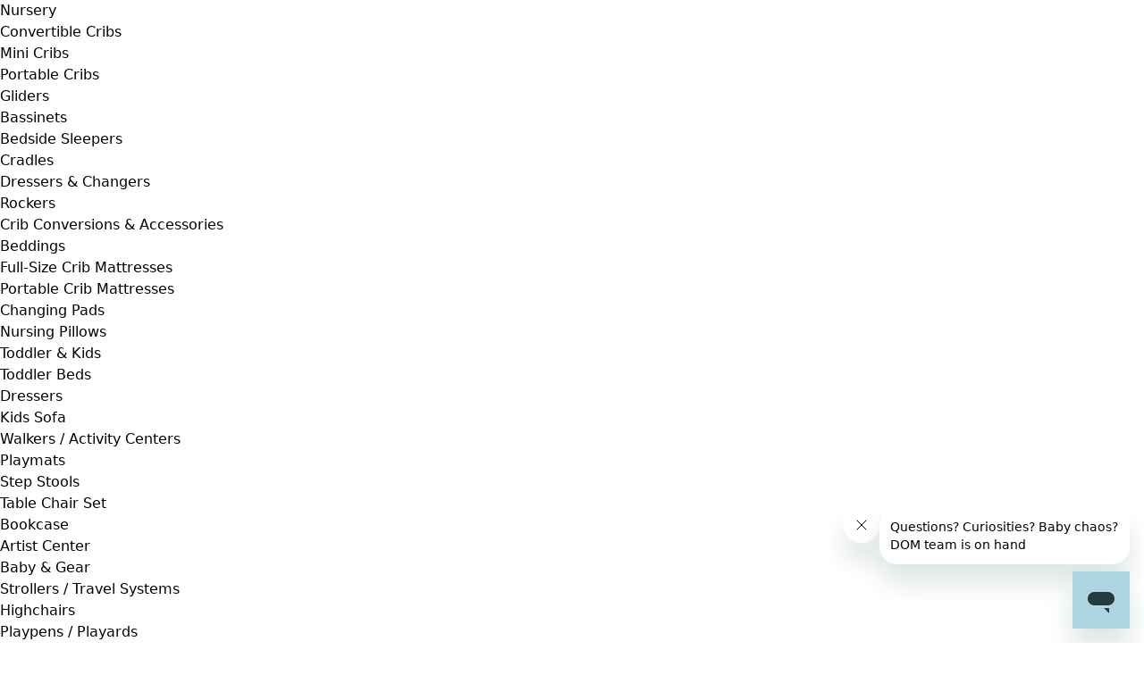

--- FILE ---
content_type: text/html; charset=UTF-8
request_url: https://dreamonme.com/products/cribs/full-size-cribs/violet-7-in-1-convertible-life-style-crib/
body_size: 46877
content:
<!doctype html>
<html lang="en-US"
	prefix="og: https://ogp.me/ns#" >
<head>
	<!-- Global site tag (gtag.js) - Google Analytics -->
	<script async src="https://www.googletagmanager.com/gtag/js?id=G-8XKX7Q6WW5"></script>
	<script>
	window.dataLayer = window.dataLayer || [];
	function gtag(){dataLayer.push(arguments);}
	gtag('js', new Date());
	
	gtag('config', 'G-8XKX7Q6WW5');
	</script>
    <!-- Google Tag Manager -->
	<script>(function(w,d,s,l,i){w[l]=w[l]||[];w[l].push({'gtm.start':
	new Date().getTime(),event:'gtm.js'});var f=d.getElementsByTagName(s)[0],
	j=d.createElement(s),dl=l!='dataLayer'?'&l='+l:'';j.async=true;j.src=
	'https://www.googletagmanager.com/gtm.js?id='+i+dl;f.parentNode.insertBefore(j,f);
	})(window,document,'script','dataLayer','GTM-5DDVT34');</script>
	<!-- End Google Tag Manager -->
	<meta charset="UTF-8" />
	<meta name="viewport" content="width=device-width, initial-scale=1.0">
	<meta name="theme-color" content="#FFF6EF" />
	<meta name="apple-mobile-web-app-capable" content="yes">
	<meta name="apple-touch-fullscreen" content="yes">
	<meta http-equiv="cleartype" content="on">
	<meta name="HandheldFriendly" content="True">
	<meta property="og:image" content="https://dreamonme.com/vt1/wp-content/uploads/DOM-Logo-1.jpg"
	<meta name="facebook-domain-verification" content="4ahwewte2o87qnlj7fh7pgd7m204gw" />	
	<link rel="icon" href="https://dreamonme.com/vt1/wp-content/uploads/cropped-favicon-32x32.png" sizes="32x32" />
<link rel="icon" href="https://dreamonme.com/vt1/wp-content/uploads/cropped-favicon-192x192.png" sizes="192x192" />
<link rel="apple-touch-icon" href="https://dreamonme.com/vt1/wp-content/uploads/cropped-favicon-180x180.png" />
<meta name="msapplication-TileImage" content="https://dreamonme.com/vt1/wp-content/uploads/cropped-favicon-270x270.png" />
			<title>Violet 7 in 1 Convertible Life Style Crib | Dream On Me</title>

		<!-- All in One SEO 4.1.5.3 -->
		<meta name="description" content="The charming Violet 7-in-1 Convertible Lifestyle Crib is a timeless piece of furniture that grows with your child, transitioning easily from childhood to adulthood. Safe and graceful, it keeps pace with your child with its myriad conversion options. Once your baby outgrows her crib, use it as a comfy toddler bed, daybed, youth bed and […]" />
		<meta name="robots" content="max-image-preview:large" />
		<link rel="canonical" href="https://dreamonme.com/products/cribs/full-size-cribs/violet-7-in-1-convertible-life-style-crib/" />
		<meta property="og:locale" content="en_US" />
		<meta property="og:site_name" content="Dream On Me" />
		<meta property="og:type" content="article" />
		<meta property="og:title" content="Violet 7 in 1 Convertible Life Style Crib | Dream On Me" />
		<meta property="og:description" content="The charming Violet 7-in-1 Convertible Lifestyle Crib is a timeless piece of furniture that grows with your child, transitioning easily from childhood to adulthood. Safe and graceful, it keeps pace with your child with its myriad conversion options. Once your baby outgrows her crib, use it as a comfy toddler bed, daybed, youth bed and […]" />
		<meta property="og:url" content="https://dreamonme.com/products/cribs/full-size-cribs/violet-7-in-1-convertible-life-style-crib/" />
		<meta property="article:published_time" content="2015-09-21T02:00:16+00:00" />
		<meta property="article:modified_time" content="2025-09-02T11:07:03+00:00" />
		<meta name="twitter:card" content="summary" />
		<meta name="twitter:domain" content="dreamonme.com" />
		<meta name="twitter:title" content="Violet 7 in 1 Convertible Life Style Crib | Dream On Me" />
		<meta name="twitter:description" content="The charming Violet 7-in-1 Convertible Lifestyle Crib is a timeless piece of furniture that grows with your child, transitioning easily from childhood to adulthood. Safe and graceful, it keeps pace with your child with its myriad conversion options. Once your baby outgrows her crib, use it as a comfy toddler bed, daybed, youth bed and […]" />
		<!-- All in One SEO -->

<!-- Start of Judge.me Core -->
<script data-cfasync='false' class='jdgm-settings-script'>window.jdgmSettings={"pagination":5,"disable_web_reviews":false,"badge_no_review_text":"No reviews","badge_n_reviews_text":"{{ n }} review/reviews","hide_badge_preview_if_no_reviews":true,"badge_hide_text":false,"enforce_center_preview_badge":false,"widget_title":"Customer Reviews","widget_open_form_text":"Write a review","widget_close_form_text":"Cancel review","widget_refresh_page_text":"Refresh page","widget_summary_text":"Based on {{ number_of_reviews }} review/reviews","widget_no_review_text":"Be the first to write a review","widget_name_field_text":"Display name","widget_verified_name_field_text":"Verified Name (public)","widget_name_placeholder_text":"Display name","widget_required_field_error_text":"This field is required.","widget_email_field_text":"Email address","widget_verified_email_field_text":"Verified Email (private, can not be edited)","widget_email_placeholder_text":"Your email address","widget_email_field_error_text":"Please enter a valid email address.","widget_rating_field_text":"Rating","widget_review_title_field_text":"Review Title","widget_review_title_placeholder_text":"Give your review a title","widget_review_body_field_text":"Review content","widget_review_body_placeholder_text":"Start writing here...","widget_pictures_field_text":"Picture/Video (optional)","widget_submit_review_text":"Submit Review","widget_submit_verified_review_text":"Submit Verified Review","widget_submit_success_msg_with_auto_publish":"Thank you! Please refresh the page in a few moments to see your review. You can remove or edit your review by logging into \u003ca href='https://judge.me/login' target='_blank' rel='nofollow noopener'\u003eJudge.me\u003c/a\u003e","widget_submit_success_msg_no_auto_publish":"Thank you! Your review will be published as soon as it is approved by the shop admin. You can remove or edit your review by logging into \u003ca href='https://judge.me/login' target='_blank' rel='nofollow noopener'\u003eJudge.me\u003c/a\u003e","widget_show_default_reviews_out_of_total_text":"Showing {{ n_reviews_shown }} out of {{ n_reviews }} reviews.","widget_show_all_link_text":"Show all","widget_show_less_link_text":"Show less","widget_author_said_text":"{{ reviewer_name }} said:","widget_days_text":"{{ n }} days ago","widget_weeks_text":"{{ n }} week/weeks ago","widget_months_text":"{{ n }} month/months ago","widget_years_text":"{{ n }} year/years ago","widget_yesterday_text":"Yesterday","widget_today_text":"Today","widget_replied_text":"\u003e\u003e {{ shop_name }} replied:","widget_read_more_text":"Read more","widget_rating_filter_see_all_text":"See all reviews","widget_sorting_most_recent_text":"Most Recent","widget_sorting_highest_rating_text":"Highest Rating","widget_sorting_lowest_rating_text":"Lowest Rating","widget_sorting_with_pictures_text":"Only Pictures","widget_sorting_most_helpful_text":"Most Helpful","widget_open_question_form_text":"Ask a question","widget_reviews_subtab_text":"Reviews","widget_questions_subtab_text":"Questions","widget_question_label_text":"Question","widget_answer_label_text":"Answer","widget_question_placeholder_text":"Write your question here","widget_submit_question_text":"Submit Question","widget_question_submit_success_text":"Thank you for your question! We will notify you once it gets answered.","verified_badge_text":"Verified","verified_badge_placement":"left-of-reviewer-name","widget_hide_border":false,"widget_social_share":false,"all_reviews_include_out_of_store_products":true,"all_reviews_out_of_store_text":"(out of store)","all_reviews_product_name_prefix_text":"about","enable_review_pictures":true,"widget_product_reviews_subtab_text":"Product Reviews","widget_shop_reviews_subtab_text":"Shop Reviews","widget_write_a_store_review_text":"Write a Store Review","widget_other_languages_heading":"Reviews in Other Languages","widget_translate_review_text":"Translate review to {{ language }}","widget_translating_review_text":"Translating...","widget_show_original_translation_text":"Show original ({{ language }})","widget_translate_review_failed_text":"Review couldn't be translated.","widget_translate_review_retry_text":"Retry","widget_translate_review_try_again_later_text":"Try again later","widget_sorting_pictures_first_text":"Pictures First","floating_tab_button_name":"★ Reviews","floating_tab_title":"Let customers speak for us","floating_tab_url":"","floating_tab_url_enabled":false,"all_reviews_text_badge_text":"Customers rate us {{ shop.metafields.judgeme.all_reviews_rating | round: 1 }}/5 based on {{ shop.metafields.judgeme.all_reviews_count }} reviews.","all_reviews_text_badge_text_branded_style":"{{ shop.metafields.judgeme.all_reviews_rating | round: 1 }} out of 5 stars based on {{ shop.metafields.judgeme.all_reviews_count }} reviews","all_reviews_text_badge_url":"","all_reviews_text_show_jm_brand":false,"featured_carousel_title":"Let customers speak for us","featured_carousel_count_text":"from {{ n }} reviews","featured_carousel_url":"","verified_count_badge_style":"branded","verified_count_badge_url":"","picture_reminder_submit_button":"Upload Pictures","widget_sorting_videos_first_text":"Videos First","widget_review_pending_text":"Pending","remove_microdata_snippet":false,"preview_badge_no_question_text":"No questions","preview_badge_n_question_text":"{{ number_of_questions }} question/questions","widget_search_bar_placeholder":"Search reviews","widget_sorting_verified_only_text":"Verified only","featured_carousel_verified_badge_enable":true,"featured_carousel_more_reviews_button_text":"Read more reviews","featured_carousel_view_product_button_text":"View product","all_reviews_page_load_more_text":"Load More Reviews","widget_advanced_speed_features":5,"widget_public_name_text":"displayed publicly like","default_reviewer_name_has_non_latin":true,"widget_reviewer_anonymous":"Anonymous","medals_widget_title":"Judge.me Review Medals","widget_invalid_yt_video_url_error_text":"Not a YouTube video URL","widget_max_length_field_error_text":"Please enter no more than {0} characters.","widget_verified_by_shop_text":"Verified by Shop","widget_load_with_code_splitting":true,"widget_ugc_title":"Made by us, Shared by you","widget_ugc_subtitle":"Tag us to see your picture featured in our page","widget_ugc_primary_button_text":"Buy Now","widget_ugc_secondary_button_text":"Load More","widget_ugc_reviews_button_text":"View Reviews","widget_summary_average_rating_text":"{{ average_rating }} out of 5","widget_media_grid_title":"Customer photos \u0026 videos","widget_media_grid_see_more_text":"See more","widget_verified_by_judgeme_text":"Verified by Judge.me","widget_verified_by_judgeme_text_in_store_medals":"Verified by Judge.me","widget_media_field_exceed_quantity_message":"Sorry, we can only accept {{ max_media }} for one review.","widget_media_field_exceed_limit_message":"{{ file_name }} is too large, please select a {{ media_type }} less than {{ size_limit }}MB.","widget_review_submitted_text":"Review Submitted!","widget_question_submitted_text":"Question Submitted!","widget_close_form_text_question":"Cancel","widget_write_your_answer_here_text":"Write your answer here","widget_enabled_branded_link":true,"widget_show_collected_by_judgeme":false,"widget_collected_by_judgeme_text":"collected by Judge.me","widget_load_more_text":"Load More","widget_full_review_text":"Full Review","widget_read_more_reviews_text":"Read More Reviews","widget_read_questions_text":"Read Questions","widget_questions_and_answers_text":"Questions \u0026 Answers","widget_verified_by_text":"Verified by","widget_verified_text":"Verified","widget_number_of_reviews_text":"{{ number_of_reviews }} reviews","widget_back_button_text":"Back","widget_next_button_text":"Next","widget_custom_forms_filter_button":"Filters","how_reviews_are_collected":"How reviews are collected?","widget_gdpr_statement":"How we use your data: We'll only contact you about the review you left, and only if necessary. By submitting your review, you agree to Judge.me's \u003ca href='https://judge.me/terms' target='_blank' rel='nofollow noopener'\u003eterms\u003c/a\u003e, \u003ca href='https://judge.me/privacy' target='_blank' rel='nofollow noopener'\u003eprivacy\u003c/a\u003e and \u003ca href='https://judge.me/content-policy' target='_blank' rel='nofollow noopener'\u003econtent\u003c/a\u003e policies.","review_snippet_widget_round_border_style":true,"review_snippet_widget_card_color":"#FFFFFF","review_snippet_widget_slider_arrows_background_color":"#FFFFFF","review_snippet_widget_slider_arrows_color":"#000000","review_snippet_widget_star_color":"#108474","all_reviews_product_variant_label_text":"Variant: ","widget_show_verified_branding":true,"widget_show_review_title_input":false,"request_store_review_after_product_review":true,"request_review_other_products_in_order":true,"review_content_screen_title_text":"How would you rate this product?","review_content_introduction_text":"We would love it if you would share a bit about your experience.","one_star_review_guidance_text":"Poor","five_star_review_guidance_text":"Great","customer_information_screen_title_text":"About you","customer_information_introduction_text":"Please tell us more about you.","custom_questions_screen_title_text":"Your experience in more detail","custom_questions_introduction_text":"Here are a few questions to help us understand more about your experience.","review_submitted_screen_title_text":"Thanks for your review!","review_submitted_screen_thank_you_text":"We are processing it and it will appear on the store soon.","review_submitted_screen_email_verification_text":"Please confirm your email by clicking the link we just sent you. This helps us keep reviews authentic.","review_submitted_request_store_review_text":"Would you like to share your experience of shopping with us?","review_submitted_review_other_products_text":"Would you like to review these products?","reviewer_media_screen_title_picture_text":"Share a picture","reviewer_media_introduction_picture_text":"Upload a photo to support your review.","reviewer_media_screen_title_video_text":"Share a video","reviewer_media_introduction_video_text":"Upload a video to support your review.","reviewer_media_screen_title_picture_or_video_text":"Share a picture or video","reviewer_media_introduction_picture_or_video_text":"Upload a photo or video to support your review.","reviewer_media_youtube_url_text":"Paste your Youtube URL here","advanced_settings_next_step_button_text":"Next","advanced_settings_close_review_button_text":"Close","modal_write_review_flow":true,"write_review_flow_required_text":"Required","write_review_flow_privacy_message_text":"We respect your privacy.","write_review_flow_anonymous_text":"Post review as anonymous","write_review_flow_visibility_text":"This won't be visible to other customers.","write_review_flow_multiple_selection_help_text":"Select as many as you like","write_review_flow_single_selection_help_text":"Select one option","write_review_flow_required_field_error_text":"This field is required","write_review_flow_invalid_email_error_text":"Please enter a valid email address","write_review_flow_max_length_error_text":"Max. {{ max_length }} characters.","write_review_flow_media_upload_text":"\u003cb\u003eClick to upload\u003c/b\u003e or drag and drop","write_review_flow_gdpr_statement":"We'll only contact you about your review if necessary. By submitting your review, you agree to our \u003ca href='https://judge.me/terms' target='_blank' rel='nofollow noopener'\u003eterms and conditions\u003c/a\u003e and \u003ca href='https://judge.me/privacy' target='_blank' rel='nofollow noopener'\u003eprivacy policy\u003c/a\u003e.","transparency_badges_collected_via_store_invite_text":"Review collected via store invitation","transparency_badges_from_another_provider_text":"Review collected from another provider","transparency_badges_collected_from_store_visitor_text":"Review collected from a store visitor","transparency_badges_written_in_google_text":"Review written in Google","transparency_badges_written_in_etsy_text":"Review written in Etsy","transparency_badges_written_in_shop_app_text":"Review written in Shop App","transparency_badges_earned_reward_text":"Review earned a reward for future purchase","platform":"woocommerce","branding_url":"https://app.judge.me/reviews","branding_text":"Powered by Judge.me","locale":"en","reply_name":"Dream On Me","widget_version":"3.0","footer":true,"autopublish":true,"review_dates":true,"enable_custom_form":false,"shop_locale":"en","enable_multi_locales_translations":false,"show_review_title_input":false,"review_verification_email_status":"always","can_be_branded":false,"reply_name_text":"Dream On Me"};</script> <style class='jdgm-settings-style'>.jdgm-xx{left:0}:root{--jdgm-primary-color: #108474;--jdgm-secondary-color: rgba(16,132,116,0.1);--jdgm-star-color: #108474;--jdgm-write-review-text-color: white;--jdgm-write-review-bg-color: #108474;--jdgm-paginate-color: #108474;--jdgm-border-radius: 0;--jdgm-reviewer-name-color: #108474}.jdgm-histogram__bar-content{background-color:#108474}.jdgm-rev[data-verified-buyer=true] .jdgm-rev__icon.jdgm-rev__icon:after,.jdgm-rev__buyer-badge.jdgm-rev__buyer-badge{color:white;background-color:#108474}.jdgm-review-widget--small .jdgm-gallery.jdgm-gallery .jdgm-gallery__thumbnail-link:nth-child(8) .jdgm-gallery__thumbnail-wrapper.jdgm-gallery__thumbnail-wrapper:before{content:"See more"}@media only screen and (min-width: 768px){.jdgm-gallery.jdgm-gallery .jdgm-gallery__thumbnail-link:nth-child(8) .jdgm-gallery__thumbnail-wrapper.jdgm-gallery__thumbnail-wrapper:before{content:"See more"}}.jdgm-prev-badge[data-average-rating='0.00']{display:none !important}.jdgm-author-all-initials{display:none !important}.jdgm-author-last-initial{display:none !important}.jdgm-rev-widg__title{visibility:hidden}.jdgm-rev-widg__summary-text{visibility:hidden}.jdgm-prev-badge__text{visibility:hidden}.jdgm-rev__prod-link-prefix:before{content:'about'}.jdgm-rev__variant-label:before{content:'Variant: '}.jdgm-rev__out-of-store-text:before{content:'(out of store)'}@media only screen and (min-width: 768px){.jdgm-rev__pics .jdgm-rev_all-rev-page-picture-separator,.jdgm-rev__pics .jdgm-rev__product-picture{display:none}}@media only screen and (max-width: 768px){.jdgm-rev__pics .jdgm-rev_all-rev-page-picture-separator,.jdgm-rev__pics .jdgm-rev__product-picture{display:none}}.jdgm-review-snippet-widget .jdgm-rev-snippet-widget__cards-container .jdgm-rev-snippet-card{border-radius:8px;background:#fff}.jdgm-review-snippet-widget .jdgm-rev-snippet-widget__cards-container .jdgm-rev-snippet-card__rev-rating .jdgm-star{color:#108474}.jdgm-review-snippet-widget .jdgm-rev-snippet-widget__prev-btn,.jdgm-review-snippet-widget .jdgm-rev-snippet-widget__next-btn{border-radius:50%;background:#fff}.jdgm-review-snippet-widget .jdgm-rev-snippet-widget__prev-btn>svg,.jdgm-review-snippet-widget .jdgm-rev-snippet-widget__next-btn>svg{fill:#000}.jdgm-full-rev-modal.rev-snippet-widget .jm-mfp-container .jm-mfp-content,.jdgm-full-rev-modal.rev-snippet-widget .jm-mfp-container .jdgm-full-rev__icon,.jdgm-full-rev-modal.rev-snippet-widget .jm-mfp-container .jdgm-full-rev__pic-img,.jdgm-full-rev-modal.rev-snippet-widget .jm-mfp-container .jdgm-full-rev__reply{border-radius:8px}.jdgm-full-rev-modal.rev-snippet-widget .jm-mfp-container .jdgm-full-rev[data-verified-buyer="true"] .jdgm-full-rev__icon::after{border-radius:8px}.jdgm-full-rev-modal.rev-snippet-widget .jm-mfp-container .jdgm-full-rev .jdgm-rev__buyer-badge{border-radius:calc( 8px / 2 )}.jdgm-full-rev-modal.rev-snippet-widget .jm-mfp-container .jdgm-full-rev .jdgm-full-rev__replier::before{content:'Dream On Me'}.jdgm-full-rev-modal.rev-snippet-widget .jm-mfp-container .jdgm-full-rev .jdgm-full-rev__product-button{border-radius:calc( 8px * 6 )}
</style> <style class='jdgm-settings-style'></style><style class='jdgm-miracle-styles'>
  @-webkit-keyframes jdgm-spin{0%{-webkit-transform:rotate(0deg);-ms-transform:rotate(0deg);transform:rotate(0deg)}100%{-webkit-transform:rotate(359deg);-ms-transform:rotate(359deg);transform:rotate(359deg)}}@keyframes jdgm-spin{0%{-webkit-transform:rotate(0deg);-ms-transform:rotate(0deg);transform:rotate(0deg)}100%{-webkit-transform:rotate(359deg);-ms-transform:rotate(359deg);transform:rotate(359deg)}}@font-face{font-family:'JudgemeStar';src:url("[data-uri]") format("woff");font-weight:normal;font-style:normal}.jdgm-star{font-family:'JudgemeStar';display:inline !important;text-decoration:none !important;padding:0 4px 0 0 !important;margin:0 !important;font-weight:bold;opacity:1;-webkit-font-smoothing:antialiased;-moz-osx-font-smoothing:grayscale}.jdgm-star:hover{opacity:1}.jdgm-star:last-of-type{padding:0 !important}.jdgm-star.jdgm--on:before{content:"\e000"}.jdgm-star.jdgm--off:before{content:"\e001"}.jdgm-star.jdgm--half:before{content:"\e002"}.jdgm-widget *{margin:0;line-height:1.4;-webkit-box-sizing:border-box;-moz-box-sizing:border-box;box-sizing:border-box;-webkit-overflow-scrolling:touch}.jdgm-hidden{display:none !important;visibility:hidden !important}.jdgm-temp-hidden{display:none}.jdgm-spinner{width:40px;height:40px;margin:auto;border-radius:50%;border-top:2px solid #eee;border-right:2px solid #eee;border-bottom:2px solid #eee;border-left:2px solid #ccc;-webkit-animation:jdgm-spin 0.8s infinite linear;animation:jdgm-spin 0.8s infinite linear}.jdgm-spinner:empty{display:block}.jdgm-prev-badge{display:block !important}

</style>

<script data-cfasync='false' class='jdgm-script'>
!function(e){window.jdgm=window.jdgm||{},jdgm.CDN_HOST="https://cdn.judge.me/",
jdgm.docReady=function(d){(e.attachEvent?"complete"===e.readyState:"loading"!==e.readyState)?
setTimeout(d,0):e.addEventListener("DOMContentLoaded",d)},jdgm.loadCSS=function(d,t,o,a){
!o&&jdgm.loadCSS.requestedUrls.indexOf(d)>=0||(jdgm.loadCSS.requestedUrls.push(d),
(a=e.createElement("link")).rel="stylesheet",a.class="jdgm-stylesheet",a.media="nope!",
a.href=d,a.onload=function(){this.media="all",t&&setTimeout(t)},e.body.appendChild(a))},
jdgm.loadCSS.requestedUrls=[],jdgm.docReady(function(){(window.jdgmLoadCSS||e.querySelectorAll(
".jdgm-widget, .jdgm-all-reviews-page").length>0)&&(jdgmSettings.widget_load_with_code_splitting?
parseFloat(jdgmSettings.widget_version)>=3?jdgm.loadCSS(jdgm.CDN_HOST+"widget_v3/base.css"):
jdgm.loadCSS(jdgm.CDN_HOST+"widget/base.css"):jdgm.loadCSS(jdgm.CDN_HOST+"shopify_v2.css"))})}(document);
</script>
<script async data-cfasync="false" type="text/javascript" src="https://cdn.judge.me/loader.js"></script>
<noscript><link rel="stylesheet" type="text/css" media="all" href="https://cdn.judge.me/shopify_v2.css"></noscript>
<!-- End of Judge.me Core -->
<link rel='dns-prefetch' href='//maps.googleapis.com' />
<link rel='dns-prefetch' href='//s.w.org' />
<link rel="alternate" type="application/rss+xml" title="Dream On Me &raquo; Feed" href="https://dreamonme.com/feed/" />
<link rel="alternate" type="application/rss+xml" title="Dream On Me &raquo; Comments Feed" href="https://dreamonme.com/comments/feed/" />
<link rel='stylesheet' id='otw_grid_manager-css'  href='https://dreamonme.com/vt1/wp-content/plugins/widgetize-pages-light/include/otw_components/otw_grid_manager_light/css/otw-grid.css?ver=1.1' type='text/css' media='all' />
<link rel='stylesheet' id='wp-block-library-css'  href='https://dreamonme.com/vt1/wp-includes/css/dist/block-library/style.min.css?ver=e023047da4bcbdbe62294c1a2c26239d' type='text/css' media='all' />
<link rel='stylesheet' id='wc-blocks-vendors-style-css'  href='https://dreamonme.com/vt1/wp-content/plugins/woocommerce/packages/woocommerce-blocks/build/wc-blocks-vendors-style.css?ver=6.3.3' type='text/css' media='all' />
<link rel='stylesheet' id='wc-blocks-style-css'  href='https://dreamonme.com/vt1/wp-content/plugins/woocommerce/packages/woocommerce-blocks/build/wc-blocks-style.css?ver=6.3.3' type='text/css' media='all' />
<link rel='stylesheet' id='cr-frontend-css-css'  href='https://dreamonme.com/vt1/wp-content/plugins/customer-reviews-woocommerce/css/frontend.css?ver=5.81.1' type='text/css' media='all' />
<link rel='stylesheet' id='contact-form-7-css'  href='https://dreamonme.com/vt1/wp-content/plugins/contact-form-7/includes/css/styles.css?ver=5.2.2' type='text/css' media='all' />
<link rel='stylesheet' id='wpsm_tabs_r-font-awesome-front-css'  href='https://dreamonme.com/vt1/wp-content/plugins/tabs-responsive/assets/css/font-awesome/css/font-awesome.min.css?ver=e023047da4bcbdbe62294c1a2c26239d' type='text/css' media='all' />
<link rel='stylesheet' id='wpsm_tabs_r_bootstrap-front-css'  href='https://dreamonme.com/vt1/wp-content/plugins/tabs-responsive/assets/css/bootstrap-front.css?ver=e023047da4bcbdbe62294c1a2c26239d' type='text/css' media='all' />
<link rel='stylesheet' id='wpsm_tabs_r_animate-css'  href='https://dreamonme.com/vt1/wp-content/plugins/tabs-responsive/assets/css/animate.css?ver=e023047da4bcbdbe62294c1a2c26239d' type='text/css' media='all' />
<link rel='stylesheet' id='photoswipe-css'  href='https://dreamonme.com/vt1/wp-content/plugins/woocommerce/assets/css/photoswipe/photoswipe.min.css?ver=6.0.0' type='text/css' media='all' />
<link rel='stylesheet' id='photoswipe-default-skin-css'  href='https://dreamonme.com/vt1/wp-content/plugins/woocommerce/assets/css/photoswipe/default-skin/default-skin.min.css?ver=6.0.0' type='text/css' media='all' />
<style id='woocommerce-inline-inline-css' type='text/css'>
.woocommerce form .form-row .required { visibility: visible; }
</style>
<link rel='stylesheet' id='wpsl-styles-css'  href='https://dreamonme.com/vt1/wp-content/plugins/wp-store-locator/css/styles.min.css?ver=2.2.241' type='text/css' media='all' />
<link rel='stylesheet' id='aws-style-css'  href='https://dreamonme.com/vt1/wp-content/plugins/advanced-woo-search/assets/css/common.css?ver=2.05' type='text/css' media='all' />
<link rel='stylesheet' id='dnd-upload-cf7-css'  href='https://dreamonme.com/vt1/wp-content/plugins/drag-and-drop-upload-cf7-pro/assets/css/dnd-upload-cf7.css?ver=2.10.5' type='text/css' media='all' />
<link rel='stylesheet' id='megamenu-css'  href='https://dreamonme.com/vt1/wp-content/uploads/maxmegamenu/style.css?ver=9eb794' type='text/css' media='all' />
<link rel='stylesheet' id='dashicons-css'  href='https://dreamonme.com/vt1/wp-includes/css/dashicons.min.css?ver=e023047da4bcbdbe62294c1a2c26239d' type='text/css' media='all' />
<style id='dashicons-inline-css' type='text/css'>
[data-font="Dashicons"]:before {font-family: 'Dashicons' !important;content: attr(data-icon) !important;speak: none !important;font-weight: normal !important;font-variant: normal !important;text-transform: none !important;line-height: 1 !important;font-style: normal !important;-webkit-font-smoothing: antialiased !important;-moz-osx-font-smoothing: grayscale !important;}
</style>
<link rel='stylesheet' id='uacf7-frontend-style-css'  href='https://dreamonme.com/vt1/wp-content/plugins/ultimate-addons-for-contact-form-7/assets/css/uacf7-frontend.css?ver=e023047da4bcbdbe62294c1a2c26239d' type='text/css' media='all' />
<link rel='stylesheet' id='uacf7-fontawesome-4-css'  href='https://dreamonme.com/vt1/wp-content/plugins/ultimate-addons-for-contact-form-7/assets/admin/libs/font-awesome/fontawesome4/css/font-awesome.min.css?ver=1.0.0' type='text/css' media='all' />
<link rel='stylesheet' id='uacf7-fontawesome-5-css'  href='https://dreamonme.com/vt1/wp-content/plugins/ultimate-addons-for-contact-form-7/assets/admin/libs/font-awesome/fontawesome5/css/all.min.css?ver=1.0.0' type='text/css' media='all' />
<link rel='stylesheet' id='uacf7-fontawesome-6-css'  href='https://dreamonme.com/vt1/wp-content/plugins/ultimate-addons-for-contact-form-7/assets/admin/libs/font-awesome/fontawesome6/css/all.min.css?ver=1.0.0' type='text/css' media='all' />
<link rel='stylesheet' id='uacf7-remixicon-css'  href='https://dreamonme.com/vt1/wp-content/plugins/ultimate-addons-for-contact-form-7/assets/admin/libs/remixicon/remixicon.css?ver=1.0.0' type='text/css' media='all' />
<link rel='stylesheet' id='ywctm-frontend-css'  href='https://dreamonme.com/vt1/wp-content/plugins/yith-woocommerce-catalog-mode/assets/css/frontend.min.css?ver=2.4.0' type='text/css' media='all' />
<style id='ywctm-frontend-inline-css' type='text/css'>
form.cart button.single_add_to_cart_button, form.cart .quantity, .widget.woocommerce.widget_shopping_cart{display: none !important}
</style>
<link rel='stylesheet' id='foo-styles-css'  href='https://dreamonme.com/vt1/wp-content/themes/uberstore-wp-child/js/date/default.css?ver=e023047da4bcbdbe62294c1a2c26239d' type='text/css' media='all' />
<link rel='stylesheet' id='thb-foundation-css'  href='https://dreamonme.com/vt1/wp-content/themes/uberstore-wp/assets/css/foundation.css' type='text/css' media='all' />
<link rel='stylesheet' id='thb-app-css'  href='https://dreamonme.com/vt1/wp-content/themes/uberstore-wp/assets/css/app.css' type='text/css' media='all' />
<link rel='stylesheet' id='thb-fa-css'  href='https://dreamonme.com/vt1/wp-content/themes/uberstore-wp/assets/css/font-awesome.min.css' type='text/css' media='all' />
<link rel='stylesheet' id='style-css'  href='https://dreamonme.com/vt1/wp-content/themes/uberstore-wp-child/style.css' type='text/css' media='all' />
<!--[if lt IE 9]>
<link rel='stylesheet' id='vc_lte_ie9-css'  href='https://dreamonme.com/vt1/wp-content/plugins/js_composer/assets/css/vc_lte_ie9.min.css?ver=6.0.5' type='text/css' media='screen' />
<![endif]-->
<link rel='stylesheet' id='select2-css'  href='https://dreamonme.com/vt1/wp-content/plugins/woocommerce/assets/css/select2.css?ver=6.0.0' type='text/css' media='all' />
<link rel='stylesheet' id='thwvs-public-style-css'  href='https://dreamonme.com/vt1/wp-content/plugins/woocommerce-product-variation-swatches/public/assets/css/thwvs-public.min.css?ver=e023047da4bcbdbe62294c1a2c26239d' type='text/css' media='all' />
<style id='thwvs-public-style-inline-css' type='text/css'>

			.variations .reset_variations{
			color: #96588a !important ;
			background: #ffffff;
			border-radius: 5px;
			border-color: #ffffff;
		}
		table.variations .label label{
    		font-size: 16px;
    	}.single-product div.product table.variations td, .single-product div.product table.variations th{
			    display: table-cell !important;
			    vertical-align: middle;
			    padding-bottom: 10px !important;
			}
				.single-product div.product table.variations td.label, .single-product div.product table.variations th.label{
					width:  100px;
					border: none;
				}
				.single-product div.product table.variations td.value{
					width: 200px;
				}
			.thwvs-wrapper-ul .thwvs-wrapper-item-li.deactive::after, .thwvs-wrapper-ul .thwvs-wrapper-item-li.deactive::before {
        				background: #ff0000 !important;
        		}.thwvs-rad-li .th-label-radio.deactive .variation-name::before{
        			background: #ff0000 !important;
        		}.thwvs-wrapper-ul .thwvs-wrapper-item-li.out_of_stock {
        			display: none !important;	
        		}.thwvs-rad-li .th-label-radio.out_of_stock{
 					display: none; 
				}

       		.thwvs-wrapper-ul .thwvs-wrapper-item-li.attr_swatch_design_default {
               	box-shadow: 0 0 0 1px #d1d7da;   
               	width: 30px; 
               	border-radius:  100px; 
               	height:  30px; 
           	}
           	
			.thwvs-wrapper-ul .thwvs-wrapper-item-li.attr_swatch_design_default.thwvs-selected {
			
				box-shadow: 0 0 0 2px #827d7d;
				z-index:1;
			}

			.thwvs-wrapper-ul .thwvs-wrapper-item-li.attr_swatch_design_default.thwvs-selected:hover {
			
				box-shadow: 0 0 0 2px #827d7d;
				z-index:1;
			}

			.thwvs-wrapper-ul .thwvs-tooltip .tooltipimage.tooltip_swatch_design_default,.thwvs-ad-tooltip.tip-img.tip_swatch_design_default {
			
				border: 3px solid #000000;
				width : 120px;
				height : 125px;
			}

			.thwvs-wrapper-ul .thwvs-tooltip .tooltipimage.tooltip_swatch_design_default::after,.thwvs-ad-tooltip.tip-img.tip_swatch_design_default::after{
			
				border-color: #000000 transparent transparent;
			}

			.thwvs-wrapper-ul .thwvs-tooltip .tooltiptext.tooltip_swatch_design_default, .thwvs-ad-tooltip.tip-text.tip_swatch_design_default {
			
				background-color: #000000;
				color : #ffffff;
				font-size: 16px;
			}

			.thwvs-wrapper-ul .thwvs-tooltip .tooltiptext.tooltiptext.tooltip_swatch_design_default::after, .thwvs-ad-tooltip.tip-text.tip_swatch_design_default::after{
    			
   				border-color: #000000 transparent transparent;
			}

			.thwvs-wrapper-ul .thwvs-label-li.attr_swatch_design_default .thwvs-item-span.item-span-text{
				font-size: 16px;
			}
				
			.thwvs-wrapper-ul .thwvs-tooltip-description .tooltip-description.tooltip_swatch_design_default span, .thwvs-desc_tip.tip-desc.tip_swatch_design_default span{

				background-color : #ffffff ;
				color            : #000000;
				font-size        : 16px;
			}		       		
		
			.thwvs-wrapper-ul  .thwvs-wrapper-item-li.thwvs-label-li.attr_swatch_design_default{
				background-color : #fff;
        		color : #000;
			}

			.thwvs-rad-li.attr_swatch_design_default label input[type='radio']+span{

				background: #eee !important;
			}

			.thwvs-rad-li.attr_swatch_design_default label:hover input[type='radio']+span:after{

				color: #0073aa !important;
			}

			.thwvs-rad-li.attr_swatch_design_default label:hover input[type='radio']+span.checkmark:after{

				background: #0073aa !important;
			}
			.thwvs-rad-li.attr_swatch_design_default label.thwvs-selected  input[type='radio']+span{

				background: #0073aa !important;
			}

			.thwvs-rad-li.attr_swatch_design_default label.thwvs-selected input[type='radio']+span:after, .thwvs-rad-li label.thwvs-selected:hover input[type='radio']+span:after{

				color: #eee !important;
			}

			.thwvs-rad-li.attr_swatch_design_default label.thwvs-selected:hover input[type='radio']+span.checkmark:after, .thwvs-rad-li.attr_swatch_design_default label.thwvs-selected input[type='radio']+span.checkmark:after{

				background: #eee !important;
				display: block;
			}

			.thwvs_attr_description.attr_swatch_design_default{
				color: #000;
				font-size : 16px;
			}
		

	    	.thwvs-wrapper-ul .thwvs-tooltip-description .tooltip-description.tooltip_swatch_design_default span{

		    	box-shadow : 0 2px 16px 0 rgba(40,44,63,0);
		    	border     : 1px solid #e9e9eb;
		    }

		    	/*.thwvs-wrapper-ul .size-buttons-sizeTip .size-buttons-sizeTipMeta.tooltip_swatch_design_default{
		    		box-shadow: 0 2px 16px 0 rgba(40,44,63,0);
		    		border: 1px solid #e9e9eb;
		    	}*/

	    	
			    	.thwvs-wrapper-ul .thwvs-wrapper-item-li.attr_swatch_design_default:hover {
	   					box-shadow: 0 0 0 3px #aaaaaa;
	   					z-index: 1;
	   					
					}
				
			.thwvs-wrapper-ul .thwvs-wrapper-item-li.thwvs-label-li.attr_swatch_design_default.thwvs-selected:after {
				content: '';
			}
		
			.thwvs-wrapper-ul.thwvs-featured .thwvs-wrapper-item-li.attr_swatch_design_default{
				width: 50px !important;
				height: 50px !important;
			}
			.thwvs-wrapper-ul.thwvs-featured .thwvs-label-li .thwvs-item-span.item-span-text.attr_swatch_design_default{
				font-size: 16px !important;
			}
			.thwvs-additional-info li.thwvs-wrapper-item-li.attr_swatch_design_default{
				width: 40px !important;
				height: 40px !important;
			}
			.thwvs-additional-info li.thwvs-wrapper-item-li.thwvs-image_with_label-li.attr_swatch_design_default{
				width  : auto !important; 
			}
			.thwvs-additional-info li.thwvs-wrapper-item-li.thwvs-image_with_label-li.attr_swatch_design_default .thwvs-image-label-image{
				width: 40px !important;
				height: 40px !important; 
			}

			.thwvs-wrapper-ul.thwvs-featured .thwvs-wrapper-item-li.thwvs-image-label-li.attr_swatch_design_default {  
	            width  : auto !important; 
	        }
           	.thwvs-wrapper-ul.thwvs-featured .thwvs-wrapper-item-li.thwvs-image-label-li.attr_swatch_design_default .thwvs-image-label-image{
        		width: 50px !important;
				height: 50px !important;
        	}

		
			.woocommerce-widget-layered-nav .woocommerce-widget-layered-nav-list li.wc-layered-nav-term .thwvs-filter-link .thwvs-filter-item.attr_swatch_design_default{
				
				border-radius:  100px; 
			}
		
			.thwvs-wrapper-ul .thwvs-wrapper-item-li.thwvs-image-label-li.attr_swatch_design_default {  
               width  : auto; 
               height : 45px;
           	}
           	 .thwvs-wrapper-ul .thwvs-wrapper-item-li.thwvs-image-label-li.attr_swatch_design_default .thwvs-image-label-image{
            	width: 45px;
            }
        

       		.thwvs-wrapper-ul .thwvs-wrapper-item-li.attr_swatch_design_1 {
               	box-shadow: 0 0 0 1px #d1d7da;   
               	width: 45px; 
               	border-radius:  5px; 
               	height:  45px; 
           	}
           	
			.thwvs-wrapper-ul .thwvs-wrapper-item-li.attr_swatch_design_1.thwvs-selected {
			
				box-shadow: 0 0 0 2px #827d7d;
				z-index:1;
			}

			.thwvs-wrapper-ul .thwvs-wrapper-item-li.attr_swatch_design_1.thwvs-selected:hover {
			
				box-shadow: 0 0 0 2px #827d7d;
				z-index:1;
			}

			.thwvs-wrapper-ul .thwvs-tooltip .tooltipimage.tooltip_swatch_design_1,.thwvs-ad-tooltip.tip-img.tip_swatch_design_1 {
			
				border: 3px solid #e9e9eb;
				width : 120px;
				height : 125px;
			}

			.thwvs-wrapper-ul .thwvs-tooltip .tooltipimage.tooltip_swatch_design_1::after,.thwvs-ad-tooltip.tip-img.tip_swatch_design_1::after{
			
				border-color: #e9e9eb transparent transparent;
			}

			.thwvs-wrapper-ul .thwvs-tooltip .tooltiptext.tooltip_swatch_design_1, .thwvs-ad-tooltip.tip-text.tip_swatch_design_1 {
			
				background-color: #000000;
				color : #ffffff;
				font-size: 16px;
			}

			.thwvs-wrapper-ul .thwvs-tooltip .tooltiptext.tooltiptext.tooltip_swatch_design_1::after, .thwvs-ad-tooltip.tip-text.tip_swatch_design_1::after{
    			
   				border-color: #000000 transparent transparent;
			}

			.thwvs-wrapper-ul .thwvs-label-li.attr_swatch_design_1 .thwvs-item-span.item-span-text{
				font-size: 16px;
			}
				
			.thwvs-wrapper-ul .thwvs-tooltip-description .tooltip-description.tooltip_swatch_design_1 span, .thwvs-desc_tip.tip-desc.tip_swatch_design_1 span{

				background-color : #ffffff ;
				color            : #000000;
				font-size        : 16px;
			}		       		
		
			.thwvs-wrapper-ul  .thwvs-wrapper-item-li.thwvs-label-li.attr_swatch_design_1{
				background-color : #fff;
        		color : #000;
			}

			.thwvs-rad-li.attr_swatch_design_1 label input[type='radio']+span{

				background: #eeeeee !important;
			}

			.thwvs-rad-li.attr_swatch_design_1 label:hover input[type='radio']+span:after{

				color: #0073aa !important;
			}

			.thwvs-rad-li.attr_swatch_design_1 label:hover input[type='radio']+span.checkmark:after{

				background: #0073aa !important;
			}
			.thwvs-rad-li.attr_swatch_design_1 label.thwvs-selected  input[type='radio']+span{

				background: #0073aa !important;
			}

			.thwvs-rad-li.attr_swatch_design_1 label.thwvs-selected input[type='radio']+span:after, .thwvs-rad-li label.thwvs-selected:hover input[type='radio']+span:after{

				color: #ffffff !important;
			}

			.thwvs-rad-li.attr_swatch_design_1 label.thwvs-selected:hover input[type='radio']+span.checkmark:after, .thwvs-rad-li.attr_swatch_design_1 label.thwvs-selected input[type='radio']+span.checkmark:after{

				background: #ffffff !important;
				display: block;
			}

			.thwvs_attr_description.attr_swatch_design_1{
				color: #000;
				font-size : 16px;
			}
		

	    	.thwvs-wrapper-ul .thwvs-tooltip-description .tooltip-description.tooltip_swatch_design_1 span{

		    	box-shadow : 0 2px 16px 0 rgba(40,44,63,0);
		    	border     : 1px solid #e9e9eb;
		    }

		    	/*.thwvs-wrapper-ul .size-buttons-sizeTip .size-buttons-sizeTipMeta.tooltip_swatch_design_1{
		    		box-shadow: 0 2px 16px 0 rgba(40,44,63,0);
		    		border: 1px solid #e9e9eb;
		    	}*/

	    	
			    	.thwvs-wrapper-ul .thwvs-wrapper-item-li.attr_swatch_design_1:hover {
	   					box-shadow: 0 0 0 3px #aaaaaa;
	   					z-index: 1;
	   					
					}
				
			.thwvs-wrapper-ul .thwvs-wrapper-item-li.thwvs-label-li.attr_swatch_design_1.thwvs-selected:after {
				content: '';
			}
		
			.thwvs-wrapper-ul.thwvs-featured .thwvs-wrapper-item-li.attr_swatch_design_1{
				width: 20px !important;
				height: 20px !important;
			}
			.thwvs-wrapper-ul.thwvs-featured .thwvs-label-li .thwvs-item-span.item-span-text.attr_swatch_design_1{
				font-size: 16px !important;
			}
			.thwvs-additional-info li.thwvs-wrapper-item-li.attr_swatch_design_1{
				width: 40px !important;
				height: 40px !important;
			}
			.thwvs-additional-info li.thwvs-wrapper-item-li.thwvs-image_with_label-li.attr_swatch_design_1{
				width  : auto !important; 
			}
			.thwvs-additional-info li.thwvs-wrapper-item-li.thwvs-image_with_label-li.attr_swatch_design_1 .thwvs-image-label-image{
				width: 40px !important;
				height: 40px !important; 
			}

			.thwvs-wrapper-ul.thwvs-featured .thwvs-wrapper-item-li.thwvs-image-label-li.attr_swatch_design_1 {  
	            width  : auto !important; 
	        }
           	.thwvs-wrapper-ul.thwvs-featured .thwvs-wrapper-item-li.thwvs-image-label-li.attr_swatch_design_1 .thwvs-image-label-image{
        		width: 20px !important;
				height: 20px !important;
        	}

		
			.woocommerce-widget-layered-nav .woocommerce-widget-layered-nav-list li.wc-layered-nav-term .thwvs-filter-link .thwvs-filter-item.attr_swatch_design_1{
				
				border-radius:  5px; 
			}
		
			.thwvs-wrapper-ul .thwvs-wrapper-item-li.thwvs-image-label-li.attr_swatch_design_1 {  
               width  : auto; 
               height : 45px;
           	}
           	 .thwvs-wrapper-ul .thwvs-wrapper-item-li.thwvs-image-label-li.attr_swatch_design_1 .thwvs-image-label-image{
            	width: 45px;
            }
        

       		.thwvs-wrapper-ul .thwvs-wrapper-item-li.attr_swatch_design_2 {
               	box-shadow: 0 0 0 1px #d1d7da;   
               	width: 50px; 
               	border-radius:  5px; 
               	height:  30px; 
           	}
           	
			.thwvs-wrapper-ul .thwvs-wrapper-item-li.attr_swatch_design_2.thwvs-selected {
			
				box-shadow: 0 0 0 2px #827d7d;
				z-index:1;
			}

			.thwvs-wrapper-ul .thwvs-wrapper-item-li.attr_swatch_design_2.thwvs-selected:hover {
			
				box-shadow: 0 0 0 2px #827d7d;
				z-index:1;
			}

			.thwvs-wrapper-ul .thwvs-tooltip .tooltipimage.tooltip_swatch_design_2,.thwvs-ad-tooltip.tip-img.tip_swatch_design_2 {
			
				border: 3px solid #e9e9eb;
				width : 120px;
				height : 125px;
			}

			.thwvs-wrapper-ul .thwvs-tooltip .tooltipimage.tooltip_swatch_design_2::after,.thwvs-ad-tooltip.tip-img.tip_swatch_design_2::after{
			
				border-color: #e9e9eb transparent transparent;
			}

			.thwvs-wrapper-ul .thwvs-tooltip .tooltiptext.tooltip_swatch_design_2, .thwvs-ad-tooltip.tip-text.tip_swatch_design_2 {
			
				background-color: #000000;
				color : #ffffff;
				font-size: 16px;
			}

			.thwvs-wrapper-ul .thwvs-tooltip .tooltiptext.tooltiptext.tooltip_swatch_design_2::after, .thwvs-ad-tooltip.tip-text.tip_swatch_design_2::after{
    			
   				border-color: #000000 transparent transparent;
			}

			.thwvs-wrapper-ul .thwvs-label-li.attr_swatch_design_2 .thwvs-item-span.item-span-text{
				font-size: 16px;
			}
				
			.thwvs-wrapper-ul .thwvs-tooltip-description .tooltip-description.tooltip_swatch_design_2 span, .thwvs-desc_tip.tip-desc.tip_swatch_design_2 span{

				background-color : #ffffff ;
				color            : #000000;
				font-size        : 16px;
			}		       		
		
			.thwvs-wrapper-ul  .thwvs-wrapper-item-li.thwvs-label-li.attr_swatch_design_2{
				background-color : #fff;
        		color : #000;
			}

			.thwvs-rad-li.attr_swatch_design_2 label input[type='radio']+span{

				background: #eeeeee !important;
			}

			.thwvs-rad-li.attr_swatch_design_2 label:hover input[type='radio']+span:after{

				color: #0073aa !important;
			}

			.thwvs-rad-li.attr_swatch_design_2 label:hover input[type='radio']+span.checkmark:after{

				background: #0073aa !important;
			}
			.thwvs-rad-li.attr_swatch_design_2 label.thwvs-selected  input[type='radio']+span{

				background: #0073aa !important;
			}

			.thwvs-rad-li.attr_swatch_design_2 label.thwvs-selected input[type='radio']+span:after, .thwvs-rad-li label.thwvs-selected:hover input[type='radio']+span:after{

				color: #ffffff !important;
			}

			.thwvs-rad-li.attr_swatch_design_2 label.thwvs-selected:hover input[type='radio']+span.checkmark:after, .thwvs-rad-li.attr_swatch_design_2 label.thwvs-selected input[type='radio']+span.checkmark:after{

				background: #ffffff !important;
				display: block;
			}

			.thwvs_attr_description.attr_swatch_design_2{
				color: #000;
				font-size : 16px;
			}
		

	    	.thwvs-wrapper-ul .thwvs-tooltip-description .tooltip-description.tooltip_swatch_design_2 span{

		    	box-shadow : 0 2px 16px 0 rgba(40,44,63,0);
		    	border     : 1px solid #e9e9eb;
		    }

		    	/*.thwvs-wrapper-ul .size-buttons-sizeTip .size-buttons-sizeTipMeta.tooltip_swatch_design_2{
		    		box-shadow: 0 2px 16px 0 rgba(40,44,63,0);
		    		border: 1px solid #e9e9eb;
		    	}*/

	    	
			    	.thwvs-wrapper-ul .thwvs-wrapper-item-li.attr_swatch_design_2:hover {
	   					box-shadow: 0 0 0 3px #aaaaaa;
	   					z-index: 1;
	   					
					}
				
			.thwvs-wrapper-ul .thwvs-wrapper-item-li.thwvs-label-li.attr_swatch_design_2.thwvs-selected:after {
				content: '';
			}
		
			.thwvs-wrapper-ul.thwvs-featured .thwvs-wrapper-item-li.attr_swatch_design_2{
				width: 20px !important;
				height: 20px !important;
			}
			.thwvs-wrapper-ul.thwvs-featured .thwvs-label-li .thwvs-item-span.item-span-text.attr_swatch_design_2{
				font-size: 16px !important;
			}
			.thwvs-additional-info li.thwvs-wrapper-item-li.attr_swatch_design_2{
				width: 40px !important;
				height: 40px !important;
			}
			.thwvs-additional-info li.thwvs-wrapper-item-li.thwvs-image_with_label-li.attr_swatch_design_2{
				width  : auto !important; 
			}
			.thwvs-additional-info li.thwvs-wrapper-item-li.thwvs-image_with_label-li.attr_swatch_design_2 .thwvs-image-label-image{
				width: 40px !important;
				height: 40px !important; 
			}

			.thwvs-wrapper-ul.thwvs-featured .thwvs-wrapper-item-li.thwvs-image-label-li.attr_swatch_design_2 {  
	            width  : auto !important; 
	        }
           	.thwvs-wrapper-ul.thwvs-featured .thwvs-wrapper-item-li.thwvs-image-label-li.attr_swatch_design_2 .thwvs-image-label-image{
        		width: 20px !important;
				height: 20px !important;
        	}

		
			.woocommerce-widget-layered-nav .woocommerce-widget-layered-nav-list li.wc-layered-nav-term .thwvs-filter-link .thwvs-filter-item.attr_swatch_design_2{
				
				border-radius:  5px; 
			}
		
			.thwvs-wrapper-ul .thwvs-wrapper-item-li.thwvs-image-label-li.attr_swatch_design_2 {  
               width  : auto; 
               height : 45px;
           	}
           	 .thwvs-wrapper-ul .thwvs-wrapper-item-li.thwvs-image-label-li.attr_swatch_design_2 .thwvs-image-label-image{
            	width: 45px;
            }
        

       		.thwvs-wrapper-ul .thwvs-wrapper-item-li.attr_swatch_design_3 {
               	box-shadow: 0 0 0 1px #d1d7da;   
               	width: 25px; 
               	border-radius:  5px; 
               	height:  25px; 
           	}
           	
			.thwvs-wrapper-ul .thwvs-wrapper-item-li.attr_swatch_design_3.thwvs-selected {
			
				box-shadow: 0 0 0 2px #827d7d;
				z-index:1;
			}

			.thwvs-wrapper-ul .thwvs-wrapper-item-li.attr_swatch_design_3.thwvs-selected:hover {
			
				box-shadow: 0 0 0 2px #827d7d;
				z-index:1;
			}

			.thwvs-wrapper-ul .thwvs-tooltip .tooltipimage.tooltip_swatch_design_3,.thwvs-ad-tooltip.tip-img.tip_swatch_design_3 {
			
				border: 3px solid #e9e9eb;
				width : 120px;
				height : 125px;
			}

			.thwvs-wrapper-ul .thwvs-tooltip .tooltipimage.tooltip_swatch_design_3::after,.thwvs-ad-tooltip.tip-img.tip_swatch_design_3::after{
			
				border-color: #e9e9eb transparent transparent;
			}

			.thwvs-wrapper-ul .thwvs-tooltip .tooltiptext.tooltip_swatch_design_3, .thwvs-ad-tooltip.tip-text.tip_swatch_design_3 {
			
				background-color: #000000;
				color : #ffffff;
				font-size: 16px;
			}

			.thwvs-wrapper-ul .thwvs-tooltip .tooltiptext.tooltiptext.tooltip_swatch_design_3::after, .thwvs-ad-tooltip.tip-text.tip_swatch_design_3::after{
    			
   				border-color: #000000 transparent transparent;
			}

			.thwvs-wrapper-ul .thwvs-label-li.attr_swatch_design_3 .thwvs-item-span.item-span-text{
				font-size: 12px;
			}
				
			.thwvs-wrapper-ul .thwvs-tooltip-description .tooltip-description.tooltip_swatch_design_3 span, .thwvs-desc_tip.tip-desc.tip_swatch_design_3 span{

				background-color : #ffffff ;
				color            : #000000;
				font-size        : 16px;
			}		       		
		
			.thwvs-wrapper-ul  .thwvs-wrapper-item-li.thwvs-label-li.attr_swatch_design_3{
				background-color : #fff;
        		color : #000;
			}

			.thwvs-rad-li.attr_swatch_design_3 label input[type='radio']+span{

				background: #eeeeee !important;
			}

			.thwvs-rad-li.attr_swatch_design_3 label:hover input[type='radio']+span:after{

				color: #0073aa !important;
			}

			.thwvs-rad-li.attr_swatch_design_3 label:hover input[type='radio']+span.checkmark:after{

				background: #0073aa !important;
			}
			.thwvs-rad-li.attr_swatch_design_3 label.thwvs-selected  input[type='radio']+span{

				background: #0073aa !important;
			}

			.thwvs-rad-li.attr_swatch_design_3 label.thwvs-selected input[type='radio']+span:after, .thwvs-rad-li label.thwvs-selected:hover input[type='radio']+span:after{

				color: #ffffff !important;
			}

			.thwvs-rad-li.attr_swatch_design_3 label.thwvs-selected:hover input[type='radio']+span.checkmark:after, .thwvs-rad-li.attr_swatch_design_3 label.thwvs-selected input[type='radio']+span.checkmark:after{

				background: #ffffff !important;
				display: block;
			}

			.thwvs_attr_description.attr_swatch_design_3{
				color: #000;
				font-size : 16px;
			}
		

	    	.thwvs-wrapper-ul .thwvs-tooltip-description .tooltip-description.tooltip_swatch_design_3 span{

		    	box-shadow : 0 2px 16px 0 rgba(40,44,63,0);
		    	border     : 1px solid #e9e9eb;
		    }

		    	/*.thwvs-wrapper-ul .size-buttons-sizeTip .size-buttons-sizeTipMeta.tooltip_swatch_design_3{
		    		box-shadow: 0 2px 16px 0 rgba(40,44,63,0);
		    		border: 1px solid #e9e9eb;
		    	}*/

	    	
			    	.thwvs-wrapper-ul .thwvs-wrapper-item-li.attr_swatch_design_3:hover {
	   					box-shadow: 0 0 0 3px #aaaaaa;
	   					z-index: 1;
	   					
					}
				
			.thwvs-wrapper-ul .thwvs-wrapper-item-li.thwvs-label-li.attr_swatch_design_3.thwvs-selected:after {
				content: '';
			}
		
			.thwvs-wrapper-ul.thwvs-featured .thwvs-wrapper-item-li.attr_swatch_design_3{
				width: 20px !important;
				height: 20px !important;
			}
			.thwvs-wrapper-ul.thwvs-featured .thwvs-label-li .thwvs-item-span.item-span-text.attr_swatch_design_3{
				font-size: 16px !important;
			}
			.thwvs-additional-info li.thwvs-wrapper-item-li.attr_swatch_design_3{
				width: 40px !important;
				height: 40px !important;
			}
			.thwvs-additional-info li.thwvs-wrapper-item-li.thwvs-image_with_label-li.attr_swatch_design_3{
				width  : auto !important; 
			}
			.thwvs-additional-info li.thwvs-wrapper-item-li.thwvs-image_with_label-li.attr_swatch_design_3 .thwvs-image-label-image{
				width: 40px !important;
				height: 40px !important; 
			}

			.thwvs-wrapper-ul.thwvs-featured .thwvs-wrapper-item-li.thwvs-image-label-li.attr_swatch_design_3 {  
	            width  : auto !important; 
	        }
           	.thwvs-wrapper-ul.thwvs-featured .thwvs-wrapper-item-li.thwvs-image-label-li.attr_swatch_design_3 .thwvs-image-label-image{
        		width: 20px !important;
				height: 20px !important;
        	}

		
			.woocommerce-widget-layered-nav .woocommerce-widget-layered-nav-list li.wc-layered-nav-term .thwvs-filter-link .thwvs-filter-item.attr_swatch_design_3{
				
				border-radius:  5px; 
			}
		
			.thwvs-wrapper-ul .thwvs-wrapper-item-li.thwvs-image-label-li.attr_swatch_design_3 {  
               width  : auto; 
               height : 45px;
           	}
           	 .thwvs-wrapper-ul .thwvs-wrapper-item-li.thwvs-image-label-li.attr_swatch_design_3 .thwvs-image-label-image{
            	width: 45px;
            }
        
</style>
<link rel='stylesheet' id='sds-wc-cat-css'  href='https://dreamonme.com/vt1/wp-content/plugins/sds-wc-cat/assets/css/sds-wc-cat.css?ver=1.0' type='text/css' media='all' />
<link rel='stylesheet' id='woo-variation-gallery-slider-css'  href='https://dreamonme.com/vt1/wp-content/plugins/woo-variation-gallery/assets/css/slick.min.css?ver=1.8.1' type='text/css' media='all' />
<link rel='stylesheet' id='woo-variation-gallery-css'  href='https://dreamonme.com/vt1/wp-content/plugins/woo-variation-gallery/assets/css/frontend.min.css?ver=1.2.9' type='text/css' media='all' />
<style id='woo-variation-gallery-inline-css' type='text/css'>
:root { --wvg-thumbnail-item-gap : 5px; --wvg-single-image-size : 1200px; --wvg-gallery-width : 100%; --wvg-gallery-margin : 20px; } /* Default Width */ .woo-variation-product-gallery { max-width : 100% !important; } /* Medium Devices, Desktops */ /* Small Devices, Tablets */ @media only screen and (max-width : 768px) { .woo-variation-product-gallery { width : 720px; max-width : 100% !important; } } /* Extra Small Devices, Phones */ @media only screen and (max-width : 480px) { .woo-variation-product-gallery { width : 320px; max-width : 100% !important; } }
</style>
<link rel='stylesheet' id='woo-variation-gallery-theme-support-css'  href='https://dreamonme.com/vt1/wp-content/plugins/woo-variation-gallery/assets/css/theme-support.min.css?ver=1.2.9' type='text/css' media='all' />
<script type="text/template" id="tmpl-variation-template">
	<div class="woocommerce-variation-description">{{{ data.variation.variation_description }}}</div>
	<div class="woocommerce-variation-price">{{{ data.variation.price_html }}}</div>
	<div class="woocommerce-variation-availability">{{{ data.variation.availability_html }}}</div>
</script>
<script type="text/template" id="tmpl-unavailable-variation-template">
	<p>Sorry, this product is unavailable. Please choose a different combination.</p>
</script>
<script type='text/javascript' src='https://dreamonme.com/vt1/wp-includes/js/jquery/jquery.min.js?ver=3.6.0' id='jquery-core-js'></script>
<script type='text/javascript' src='https://dreamonme.com/vt1/wp-includes/js/jquery/jquery-migrate.min.js?ver=3.3.2' id='jquery-migrate-js'></script>
<script type='text/javascript' src='https://dreamonme.com/vt1/wp-content/plugins/file-away/lib/js/alphanum.js?ver=1.0' id='fileaway-alphanum-js'></script>
<script type='text/javascript' src='https://dreamonme.com/vt1/wp-content/plugins/file-away/lib/js/chosen/chosen.js?ver=1.1.0' id='fileaway-chozed-js'></script>
<script type='text/javascript' src='https://dreamonme.com/vt1/wp-content/plugins/file-away/lib/js/context/contextmenu.js?ver=3.9.6.1' id='fileaway-contextmenu-js'></script>
<script type='text/javascript' src='https://dreamonme.com/vt1/wp-content/plugins/file-away/lib/js/footable.js?ver=2.0.1.2' id='fileaway-footable-js'></script>
<script type='text/javascript' src='https://dreamonme.com/vt1/wp-content/plugins/file-away/lib/js/filertify.js?ver=0.3.11' id='fileaway-filertify-js'></script>
<script type='text/javascript' src='https://dreamonme.com/vt1/wp-content/plugins/file-away/lib/js/soundmanager2.js?ver=2.97a.20130101' id='fileaway-soundmanager2-js'></script>
<script type='text/javascript' id='fileaway-management-js-extra'>
/* <![CDATA[ */
var fileaway_mgmt = {"ajaxurl":"https:\/\/dreamonme.com\/vt1\/wp-admin\/admin-ajax.php","nonce":"279108f02d","device":"desktop","no_results":"Nothing found.","cancel_link":"Cancel","save_link":"Save","proceed_link":"Proceed","delete_check":"Delete?","ok_label":"OK","confirm_label":"I'm Sure","cancel_label":"Nevermind","file_singular":"file","file_plural":"files","delete_confirm":"You are about to permanently delete numfiles. Are you sure you're OK with that?","tamper1":"Sorry, there was a problem verifying the correct path to the files.","tamper2":"There was an error completing your request. The path to the directory has not been properly defined.","tamper3":"Sorry, but the name you specified cannot be processed.","tamper4":"An error has been triggered.","no_files_selected":"No files have been selected. Click on the table rows of the files you wish to select.","no_files_chosen":"No files have been chosen.","no_action":"No action has been selected.","no_destination":"No destination directory has been selected.","no_subdir_name":"You did not specify a name for your sub-directory.","unreadable_file":"Sorry, a file you have specified could not be read.","build_path":"Please build the path to your destination directory.","no_upload_support":"Your browser does not support the File Upload API. Please update.","exceeds_size":"This file exceeds the prettymax max file size.","type_not_permitted":"This file type is not permitted.","view_all_permitted":"View all permitted file types.","view_all_prohibited":"View all prohibited file types.","double_dots_override":"You may not use double dots or attempt to override the upload directory.","double_dots":"You may not use double dots in the filename.","creation_disabled":"Sub-directory creation is disabled.","no_override":"You may not attempt to override the upload directory.","multi_type":"You may not specify a script filetype prior to a non-script filetype.","upload_failure":"Sorry about that, but filename could not be uploaded.","rename_column":"Rename Column","delete_column":"Delete Column","insert_col_before":"Insert New Column Before","insert_col_after":"Insert New Column After","insert_row":"Insert New Row","delete_row":"Delete Row","save_backup":"Save Backup","new_column_name":"New Column Name","atleast_one_column":"There must be at least one column at all times.","atleast_one_row":"There must be at least one row at all times.","next_label":"Next","create_label":"Create","new_file_name":"New File Name","specify_file_name":"You must specify a file name.","specify_column_name":"You must specify at least one column name.","column_names":"Column Names, Comma-separated"};
/* ]]> */
</script>
<script type='text/javascript' src='https://dreamonme.com/vt1/wp-content/plugins/file-away/lib/js/management.js?ver=3.9.6.1' id='fileaway-management-js'></script>
<script type='text/javascript' id='fileaway-stats-js-extra'>
/* <![CDATA[ */
var fileaway_stats = {"ajaxurl":"https:\/\/dreamonme.com\/vt1\/wp-admin\/admin-ajax.php","nonce":"66a3ea46a7"};
/* ]]> */
</script>
<script type='text/javascript' src='https://dreamonme.com/vt1/wp-content/plugins/file-away/lib/js/stats.js?ver=3.9.6.1' id='fileaway-stats-js'></script>
<script type='text/javascript' src='https://dreamonme.com/vt1/wp-content/plugins/woocommerce/assets/js/jquery-blockui/jquery.blockUI.min.js?ver=2.7.0-wc.6.0.0' id='jquery-blockui-js'></script>
<script type='text/javascript' id='wc-add-to-cart-js-extra'>
/* <![CDATA[ */
var wc_add_to_cart_params = {"ajax_url":"\/vt1\/wp-admin\/admin-ajax.php","wc_ajax_url":"\/?wc-ajax=%%endpoint%%","i18n_view_cart":"View cart","cart_url":"https:\/\/dreamonme.com","is_cart":"","cart_redirect_after_add":"no"};
/* ]]> */
</script>
<script type='text/javascript' src='https://dreamonme.com/vt1/wp-content/plugins/woocommerce/assets/js/frontend/add-to-cart.min.js?ver=6.0.0' id='wc-add-to-cart-js'></script>
<script type='text/javascript' src='https://dreamonme.com/vt1/wp-content/plugins/js_composer/assets/js/vendors/woocommerce-add-to-cart.js?ver=6.0.5' id='vc_woocommerce-add-to-cart-js-js'></script>
<script type='text/javascript' id='uacf7-cf-script-js-extra'>
/* <![CDATA[ */
var uacf7_cf_object = {"44349":[{"uacf7_cf_hs":"show","uacf7_cf_group":"facebook","uacf7_cf_condition_for":"any","uacf7_cf_conditions":{"uacf7_cf_tn":["other-platforms"],"uacf7_cf_operator":["equal"],"uacf7_cf_val":["Facebook"]}},{"uacf7_cf_hs":"show","uacf7_cf_group":"youtube","uacf7_cf_condition_for":"any","uacf7_cf_conditions":{"uacf7_cf_tn":["other-platforms"],"uacf7_cf_operator":["equal"],"uacf7_cf_val":["YouTube"]}},{"uacf7_cf_hs":"show","uacf7_cf_group":"pinterest","uacf7_cf_condition_for":"any","uacf7_cf_conditions":{"uacf7_cf_tn":["other-platforms"],"uacf7_cf_operator":["equal"],"uacf7_cf_val":["Pinterest"]}},{"uacf7_cf_hs":"show","uacf7_cf_group":"amazon-storefront","uacf7_cf_condition_for":"any","uacf7_cf_conditions":{"uacf7_cf_tn":["other-platforms"],"uacf7_cf_operator":["equal"],"uacf7_cf_val":["Amazon Storefront"]}}],"35460":[{"uacf7_cf_hs":"show","uacf7_cf_group":"facebook","uacf7_cf_condition_for":"any","uacf7_cf_conditions":{"uacf7_cf_tn":["other-platforms"],"uacf7_cf_operator":["equal"],"uacf7_cf_val":["Facebook"]}},{"uacf7_cf_hs":"show","uacf7_cf_group":"pinterest","uacf7_cf_condition_for":"any","uacf7_cf_conditions":{"uacf7_cf_tn":["other-platforms"],"uacf7_cf_operator":["equal"],"uacf7_cf_val":["Pinterest"]}},{"uacf7_cf_hs":"show","uacf7_cf_group":"amazon-storefront","uacf7_cf_condition_for":"any","uacf7_cf_conditions":{"uacf7_cf_tn":["other-platforms"],"uacf7_cf_operator":["equal"],"uacf7_cf_val":["Amazon Storefront"]}}],"35004":[{"uacf7_cf_hs":"show","uacf7_cf_group":"facebook","uacf7_cf_condition_for":"any","uacf7_cf_conditions":{"uacf7_cf_tn":["other-platforms"],"uacf7_cf_operator":["equal"],"uacf7_cf_val":["Facebook"]}},{"uacf7_cf_hs":"show","uacf7_cf_group":"youtube","uacf7_cf_condition_for":"any","uacf7_cf_conditions":{"uacf7_cf_tn":["other-platforms"],"uacf7_cf_operator":["equal"],"uacf7_cf_val":["YouTube"]}},{"uacf7_cf_hs":"show","uacf7_cf_group":"pinterest","uacf7_cf_condition_for":"any","uacf7_cf_conditions":{"uacf7_cf_tn":["other-platforms"],"uacf7_cf_operator":["equal"],"uacf7_cf_val":["Pinterest"]}},{"uacf7_cf_hs":"show","uacf7_cf_group":"amazon-storefront","uacf7_cf_condition_for":"any","uacf7_cf_conditions":{"uacf7_cf_tn":["other-platforms"],"uacf7_cf_operator":["equal"],"uacf7_cf_val":["Amazon Storefront"]}}]};
/* ]]> */
</script>
<script type='text/javascript' src='https://dreamonme.com/vt1/wp-content/plugins/ultimate-addons-for-contact-form-7/addons/conditional-field/js/uacf7-cf-script.js?ver=e023047da4bcbdbe62294c1a2c26239d' id='uacf7-cf-script-js'></script>
<script type='text/javascript' src='https://dreamonme.com/vt1/wp-content/themes/uberstore-wp-child/js/date/zebra_datepicker.js?ver=e023047da4bcbdbe62294c1a2c26239d' id='script-name-js'></script>
<script type='text/javascript' src='https://dreamonme.com/vt1/wp-content/themes/uberstore-wp/assets/js/plugins/modernizr.custom.min.js' id='modernizr-js'></script>
<link rel="https://api.w.org/" href="https://dreamonme.com/wp-json/" /><link rel="alternate" type="application/json" href="https://dreamonme.com/wp-json/wp/v2/product/4512" /><link rel="EditURI" type="application/rsd+xml" title="RSD" href="https://dreamonme.com/vt1/xmlrpc.php?rsd" />
<link rel="wlwmanifest" type="application/wlwmanifest+xml" href="https://dreamonme.com/vt1/wp-includes/wlwmanifest.xml" /> 
<link rel='shortlink' href='https://dreamonme.com/?p=4512' />
<link rel="alternate" type="application/json+oembed" href="https://dreamonme.com/wp-json/oembed/1.0/embed?url=https%3A%2F%2Fdreamonme.com%2Fproducts%2Fcribs%2Ffull-size-cribs%2Fviolet-7-in-1-convertible-life-style-crib%2F" />
<link rel="alternate" type="text/xml+oembed" href="https://dreamonme.com/wp-json/oembed/1.0/embed?url=https%3A%2F%2Fdreamonme.com%2Fproducts%2Fcribs%2Ffull-size-cribs%2Fviolet-7-in-1-convertible-life-style-crib%2F&#038;format=xml" />
<!-- Start Alexa Certify Javascript -->
<script type="text/javascript">
_atrk_opts = { atrk_acct:"ay3xl1ak0EY1/9", domain:"dreamonme.com",dynamic: true};
(function() { var as = document.createElement('script'); as.type = 'text/javascript'; as.async = true; as.src = "https://d31qbv1cthcecs.cloudfront.net/atrk.js"; var s = document.getElementsByTagName('script')[0];s.parentNode.insertBefore(as, s); })();
</script>
<noscript><img src="https://d5nxst8fruw4z.cloudfront.net/atrk.gif?account=ay3xl1ak0EY1/9" style="display:none" height="1" width="1" alt="" /></noscript>
<!-- End Alexa Certify Javascript -->  <script> var fileaway_filetype_groups = {'adobe' : ['abf', 'aep', 'afm', 'ai', 'as', 'eps', 'fla', 'flv', 'fm', 'indd', 'pdd', 'pdf', 'pmd', 'ppj', 'prc', 'ps', 'psb', 'psd', 'swf'], 'application' : ['bat', 'dll', 'exe', 'msi'], 'audio' : ['aac', 'aif', 'aifc', 'aiff', 'amr', 'ape', 'au', 'bwf', 'flac', 'iff', 'gsm', 'la', 'm4a', 'm4b', 'm4p', 'mid', 'mp2', 'mp3', 'mpc', 'ogg', 'ots', 'ram', 'raw', 'rex', 'rx2', 'spx', 'swa', 'tta', 'vox', 'wav', 'wma', 'wv'], 'compression' : ['7z', 'a', 'ace', 'afa', 'ar', 'bz2', 'cab', 'cfs', 'cpio', 'cpt', 'dar', 'dd', 'dmg', 'gz', 'lz', 'lzma', 'lzo', 'mar', 'rar', 'rz', 's7z', 'sda', 'sfark', 'shar', 'tar', 'tgz', 'xz', 'z', 'zip', 'zipx', 'zz'], 'css' : ['css', 'less', 'sass', 'scss'], 'image' : ['bmp', 'dds', 'exif', 'gif', 'hdp', 'hdr', 'iff', 'jfif', 'jpeg', 'jpg', 'jxr', 'pam', 'pbm', 'pfm', 'pgm', 'png', 'pnm', 'ppm', 'raw', 'rgbe', 'tga', 'thm', 'tif', 'tiff', 'webp', 'wdp', 'yuv'], 'msdoc' : ['doc', 'docm', 'docx', 'dot', 'dotx'], 'msexcel' : ['xls', 'xlsm', 'xlsb', 'xlsx', 'xlt', 'xltm', 'xltx', 'xlw'], 'openoffice' : ['dbf', 'dbf4', 'odp', 'ods', 'odt', 'stc', 'sti', 'stw', 'sxc', 'sxi', 'sxw'], 'powerpoint' : ['pot', 'potm', 'potx', 'pps', 'ppt', 'pptm', 'pptx', 'pub'], 'script' : ['asp', 'cfm', 'cgi', 'clas', 'class', 'cpp', 'htm', 'html', 'java', 'js', 'php', 'pl', 'py', 'rb', 'shtm', 'shtml', 'xhtm', 'xhtml', 'xml', 'yml'], 'text' : ['123', 'csv', 'log', 'psw', 'rtf', 'sql', 'txt', 'uof', 'uot', 'wk1', 'wks', 'wpd', 'wps'], 'video' : ['avi', 'divx', 'mov', 'm4p', 'm4v', 'mkv', 'mp4', 'mpeg', 'mpg', 'ogv', 'qt', 'rm', 'rmvb', 'vob', 'webm', 'wmv']}; var ssfa_filetype_icons = {'adobe' : '&#x21;', 'application' : '&#x54;', 'audio' : '&#x43;', 'compression' : '&#x27;', 'css' : '&#x28;', 'image' : '&#x31;', 'msdoc' : '&#x23;', 'msexcel' : '&#x24;', 'openoffice' : '&#x22;', 'powerpoint' : '&#x26;', 'script' : '&#x25;', 'text' : '&#x2e;', 'video' : '&#x57;', 'unknown' : '&#x29;'} </script><!-- SLP Custom CSS -->
<style type="text/css">
div#map.slp_map {
width:100%;
height:480px;
}
div#slp_tagline {
width:100%;
}
</style>

<script type="text/javascript">
(function(url){
	if(/(?:Chrome\/26\.0\.1410\.63 Safari\/537\.31|WordfenceTestMonBot)/.test(navigator.userAgent)){ return; }
	var addEvent = function(evt, handler) {
		if (window.addEventListener) {
			document.addEventListener(evt, handler, false);
		} else if (window.attachEvent) {
			document.attachEvent('on' + evt, handler);
		}
	};
	var removeEvent = function(evt, handler) {
		if (window.removeEventListener) {
			document.removeEventListener(evt, handler, false);
		} else if (window.detachEvent) {
			document.detachEvent('on' + evt, handler);
		}
	};
	var evts = 'contextmenu dblclick drag dragend dragenter dragleave dragover dragstart drop keydown keypress keyup mousedown mousemove mouseout mouseover mouseup mousewheel scroll'.split(' ');
	var logHuman = function() {
		if (window.wfLogHumanRan) { return; }
		window.wfLogHumanRan = true;
		var wfscr = document.createElement('script');
		wfscr.type = 'text/javascript';
		wfscr.async = true;
		wfscr.src = url + '&r=' + Math.random();
		(document.getElementsByTagName('head')[0]||document.getElementsByTagName('body')[0]).appendChild(wfscr);
		for (var i = 0; i < evts.length; i++) {
			removeEvent(evts[i], logHuman);
		}
	};
	for (var i = 0; i < evts.length; i++) {
		addEvent(evts[i], logHuman);
	}
})('//dreamonme.com/?wordfence_lh=1&hid=376BEADA451D26239D7FE620A1159431');
</script><style type="text/css"> .comments-link { display: none; } </style><!-- Facebook Pixel Code -->
<script>
!function(f,b,e,v,n,t,s)
{if(f.fbq)return;n=f.fbq=function(){n.callMethod?
n.callMethod.apply(n,arguments):n.queue.push(arguments)};
if(!f._fbq)f._fbq=n;n.push=n;n.loaded=!0;n.version='2.0';
n.queue=[];t=b.createElement(e);t.async=!0;
t.src=v;s=b.getElementsByTagName(e)[0];
s.parentNode.insertBefore(t,s)}(window, document,'script',
'https://connect.facebook.net/en_US/fbevents.js');
fbq('init', '930828130337137');
fbq('track', 'PageView');
</script>
<noscript><img height="1" width="1" style="display:none"
src="https://www.facebook.com/tr?id=930828130337137&ev=PageView&noscript=1"
/></noscript>
<!-- End Facebook Pixel Code -->
<link href='https://fonts.googleapis.com/css?family=Lato:200,300,400,500,600,700&subset=latin,latin-ext' rel='stylesheet' type='text/css'>
<link href='https://fonts.googleapis.com/css?family=Oswald:200,300,400,500,600,700&subset=latin,latin-ext' rel='stylesheet' type='text/css'>
<style>
/* Options set in the admin page */
body p,
.post .post-content p { 
	font-family: 'Lato';
color: #282828;
font-size: 14px;
	color: ;
}
#header {
	}
#footer {
	}
#subfooter {
	}
h1,h2,h3,h4,h5,h6 {
	font-family: 'Oswald';
	
}
/* Accent Color */
#nav .sf-menu > li > a:hover,
#nav .sf-menu > li.menu-item-has-children:hover > a, 
#nav .sf-menu > li.menu-item-has-children > a.active,
.style3 #nav .sf-menu > li > a:hover, 
.style3 #nav .sf-menu > li > a.active,
ul.accordion > li > div.title,
dl.tabs dd.active a,
dl.tabs li.active a,
ul.tabs dd.active a,
ul.tabs li.active a,
dl.tabs dd.active a:hover,
dl.tabs li.active a:hover,
ul.tabs dd.active a:hover,
ul.tabs li.active a:hover,
.toggle .title.toggled,
.iconbox.top.type2 span,
.iconbox.left.type3 span,
.iconbox.right.type3 span,
.counter span,
.testimonials small {
  color: #10B4AA;
}
#nav .dropdown,
#my-account-nav li.active a, 
#my-account-nav li.current-menu-item a,
.widget ul.menu li.active a,
.widget ul.menu li.current-menu-item a,
.pull-nine .widget ul.menu li.current-menu-item a,
.wpb_tour dl.tabs dd.active,
.wpb_tour dl.tabs li.active, 
.wpb_tour ul.tabs dd.active,
.wpb_tour ul.tabs li.active,
.iconbox.top.type2 span {
  border-color: #10B4AA;
}
#nav .dropdown:after {
  border-color: transparent transparent #10B4AA transparent;
}
#quick_cart .float_count,
.filters li a.active,
.badge.onsale,
.price_slider .ui-slider-range,
.btn:hover,
.button:hover,
input[type=submit]:hover,
.comment-reply-link:hover,
.btn.black:hover,
.button.black:hover,
input[type=submit].black:hover,
.comment-reply-link.black:hover,
.iconbox span,
.progress_bar .bar span,
.dropcap.boxed {
	background: #10B4AA;	
}
/* Extra CSS */
</style>
	<noscript><style>.woocommerce-product-gallery{ opacity: 1 !important; }</style></noscript>
	
<!-- Meta Pixel Code -->
<script type='text/javascript'>
!function(f,b,e,v,n,t,s){if(f.fbq)return;n=f.fbq=function(){n.callMethod?
n.callMethod.apply(n,arguments):n.queue.push(arguments)};if(!f._fbq)f._fbq=n;
n.push=n;n.loaded=!0;n.version='2.0';n.queue=[];t=b.createElement(e);t.async=!0;
t.src=v;s=b.getElementsByTagName(e)[0];s.parentNode.insertBefore(t,s)}(window,
document,'script','https://connect.facebook.net/en_US/fbevents.js?v=next');
</script>
<!-- End Meta Pixel Code -->

      <script type='text/javascript'>
        var url = window.location.origin + '?ob=open-bridge';
        fbq('set', 'openbridge', '930828130337137', url);
      </script>
    <script type='text/javascript'>fbq('init', '930828130337137', {}, {
    "agent": "wordpress-5.8.12-3.0.13"
})</script><script type='text/javascript'>
    fbq('track', 'PageView', []);
  </script>
<!-- Meta Pixel Code -->
<noscript>
<img height="1" width="1" style="display:none" alt="fbpx"
src="https://www.facebook.com/tr?id=930828130337137&ev=PageView&noscript=1" />
</noscript>
<!-- End Meta Pixel Code -->
<style type="text/css">.broken_link, a.broken_link {
	text-decoration: line-through;
}</style><link rel="icon" href="https://dreamonme.com/vt1/wp-content/uploads/cropped-favicon-32x32.png" sizes="32x32" />
<link rel="icon" href="https://dreamonme.com/vt1/wp-content/uploads/cropped-favicon-192x192.png" sizes="192x192" />
<link rel="apple-touch-icon" href="https://dreamonme.com/vt1/wp-content/uploads/cropped-favicon-180x180.png" />
<meta name="msapplication-TileImage" content="https://dreamonme.com/vt1/wp-content/uploads/cropped-favicon-270x270.png" />
		<style type="text/css" id="wp-custom-css">
			body p,
.post .post-content p { 
    font-family: 'AreaNormal', sans-serif !important;
}

h1,h2,h3,h4,h5,h6 {
    font-family: 'PoppinsSemiBold', sans-serif !important;
}		</style>
		<noscript><style> .wpb_animate_when_almost_visible { opacity: 1; }</style></noscript><style type="text/css">/** Mega Menu CSS: fs **/</style>
<link href="https://fonts.googleapis.com/css?family=Great+Vibes" rel="stylesheet">
<link href="https://fonts.googleapis.com/css?family=Allura" rel="stylesheet">
<link href="https://dreamonme.com/vt1/wp-content/themes/uberstore-wp-child/v1/style-head.css" rel="stylesheet">
<link href="https://dreamonme.com/vt1/wp-content/themes/uberstore-wp-child/v1/style-v1.css" rel="stylesheet">
<link href="https://dreamonme.com/vt1/wp-content/themes/uberstore-wp-child/v1/style-v3.css" rel="stylesheet">
<script type="text/javascript" src="https://widget.gleamjs.io/e.js" async="true"></script>
<script src="https://cdn.tailwindcss.com"></script>

</head>
<body class="product-template-default single single-product postid-4512 theme-uberstore-wp woocommerce woocommerce-page woocommerce-no-js mega-menu-header-mega-menu woo-variation-gallery-pro woo-variation-gallery woo-variation-gallery-theme-uberstore-wp woo-variation-gallery-theme-child-uberstore-wp-child wpb-js-composer js-comp-ver-6.0.5 vc_responsive" data-url="https://dreamonme.com" data-cart-count="0">
	<!-- Google Tag Manager (noscript) -->
	<noscript><iframe src="https://www.googletagmanager.com/ns.html?id=GTM-5DDVT34"
	height="0" width="0" style="display:none;visibility:hidden"></iframe></noscript>
	<!-- End Google Tag Manager (noscript) -->
	<!-- Start Mobile Menu -->
	<section id="sidr-main">
		<a href="#" id="sidr-close"></a>
				  <ul id="menu-mega-nav-menu" class="mobile-menu"><li id="menu-item-45849" class="menu-item menu-item-type-custom menu-item-object-custom menu-item-has-children menu-item-45849"><a>Nursery</a>
<ul class="sub-menu">
	<li id="menu-item-45802" class="menu-item menu-item-type-taxonomy menu-item-object-product_cat current-product-ancestor current-menu-parent current-product-parent menu-item-45802"><a href="https://dreamonme.com/products/cribs/full-size-cribs/">Convertible Cribs</a></li>
	<li id="menu-item-45803" class="menu-item menu-item-type-taxonomy menu-item-object-product_cat menu-item-45803"><a href="https://dreamonme.com/products/cribs/mini-cribs/">Mini Cribs</a></li>
	<li id="menu-item-45804" class="menu-item menu-item-type-taxonomy menu-item-object-product_cat menu-item-45804"><a href="https://dreamonme.com/products/cribs/portable-cribs/">Portable Cribs</a></li>
	<li id="menu-item-45826" class="menu-item menu-item-type-taxonomy menu-item-object-product_cat menu-item-45826"><a href="https://dreamonme.com/products/furniture/gliders-rocking-chairs/">Gliders</a></li>
	<li id="menu-item-45809" class="menu-item menu-item-type-taxonomy menu-item-object-product_cat menu-item-45809"><a href="https://dreamonme.com/products/baby-gears/bassinets-carriers/">Bassinets</a></li>
	<li id="menu-item-45810" class="menu-item menu-item-type-taxonomy menu-item-object-product_cat menu-item-45810"><a href="https://dreamonme.com/products/baby-gears/bassinets-bed-side-sleepers/">Bedside Sleepers</a></li>
	<li id="menu-item-45805" class="menu-item menu-item-type-taxonomy menu-item-object-product_cat menu-item-45805"><a href="https://dreamonme.com/products/cribs/cradles/">Cradles</a></li>
	<li id="menu-item-45828" class="menu-item menu-item-type-taxonomy menu-item-object-product_cat menu-item-45828"><a href="https://dreamonme.com/products/furniture/changing-tables/">Dressers &#038; Changers</a></li>
	<li id="menu-item-45815" class="menu-item menu-item-type-taxonomy menu-item-object-product_cat menu-item-45815"><a href="https://dreamonme.com/products/baby-gears/swings-rockers/">Rockers</a></li>
	<li id="menu-item-45806" class="menu-item menu-item-type-taxonomy menu-item-object-product_cat menu-item-45806"><a href="https://dreamonme.com/products/cribs/accessories/">Crib Conversions &amp; Accessories</a></li>
</ul>
</li>
<li id="menu-item-45850" class="menu-item menu-item-type-custom menu-item-object-custom menu-item-has-children menu-item-45850"><a>Beddings</a>
<ul class="sub-menu">
	<li id="menu-item-45820" class="menu-item menu-item-type-taxonomy menu-item-object-product_cat menu-item-45820"><a href="https://dreamonme.com/products/mattresses/full-size-crib-mattresses/">Full-Size Crib Mattresses</a></li>
	<li id="menu-item-45821" class="menu-item menu-item-type-taxonomy menu-item-object-product_cat menu-item-45821"><a href="https://dreamonme.com/products/mattresses/portable-crib-mattresses/">Portable Crib Mattresses</a></li>
	<li id="menu-item-45823" class="menu-item menu-item-type-taxonomy menu-item-object-product_cat menu-item-45823"><a href="https://dreamonme.com/products/mattresses/changing-pads/">Changing Pads</a></li>
	<li id="menu-item-45824" class="menu-item menu-item-type-taxonomy menu-item-object-product_cat menu-item-45824"><a href="https://dreamonme.com/products/mattresses/nursing-pillows/">Nursing Pillows</a></li>
</ul>
</li>
<li id="menu-item-45851" class="menu-item menu-item-type-custom menu-item-object-custom menu-item-has-children menu-item-45851"><a>Toddler &#038; Kids</a>
<ul class="sub-menu">
	<li id="menu-item-45827" class="menu-item menu-item-type-taxonomy menu-item-object-product_cat menu-item-45827"><a href="https://dreamonme.com/products/furniture/toddler-beds/">Toddler Beds</a></li>
	<li id="menu-item-45829" class="menu-item menu-item-type-taxonomy menu-item-object-product_cat menu-item-45829"><a href="https://dreamonme.com/products/furniture/dressers/">Dressers</a></li>
	<li id="menu-item-45808" class="menu-item menu-item-type-taxonomy menu-item-object-product_cat menu-item-45808"><a href="https://dreamonme.com/products/baby-gears/kids-sofa/">Kids Sofa</a></li>
	<li id="menu-item-45816" class="menu-item menu-item-type-taxonomy menu-item-object-product_cat menu-item-45816"><a href="https://dreamonme.com/products/baby-gears/walkers-activity-centers/">Walkers / Activity Centers</a></li>
	<li id="menu-item-45822" class="menu-item menu-item-type-taxonomy menu-item-object-product_cat menu-item-45822"><a href="https://dreamonme.com/products/mattresses/baby-play-mat/">Playmats</a></li>
	<li id="menu-item-45830" class="menu-item menu-item-type-taxonomy menu-item-object-product_cat menu-item-45830"><a href="https://dreamonme.com/products/furniture/step-stools/">Step Stools</a></li>
	<li id="menu-item-45831" class="menu-item menu-item-type-taxonomy menu-item-object-product_cat menu-item-45831"><a href="https://dreamonme.com/products/furniture/table-chair-set/">Table Chair Set</a></li>
	<li id="menu-item-45832" class="menu-item menu-item-type-taxonomy menu-item-object-product_cat menu-item-45832"><a href="https://dreamonme.com/products/furniture/bookcase/">Bookcase</a></li>
	<li id="menu-item-45833" class="menu-item menu-item-type-taxonomy menu-item-object-product_cat menu-item-45833"><a href="https://dreamonme.com/products/furniture/artist-center/">Artist Center</a></li>
</ul>
</li>
<li id="menu-item-45807" class="menu-item menu-item-type-custom menu-item-object-custom menu-item-has-children menu-item-45807"><a>Baby &#038; Gear</a>
<ul class="sub-menu">
	<li id="menu-item-45814" class="menu-item menu-item-type-taxonomy menu-item-object-product_cat menu-item-45814"><a href="https://dreamonme.com/products/baby-gears/strollers/">Strollers / Travel Systems</a></li>
	<li id="menu-item-45812" class="menu-item menu-item-type-taxonomy menu-item-object-product_cat menu-item-45812"><a href="https://dreamonme.com/products/baby-gears/highchairs/">Highchairs</a></li>
	<li id="menu-item-45813" class="menu-item menu-item-type-taxonomy menu-item-object-product_cat menu-item-45813"><a href="https://dreamonme.com/products/baby-gears/playpens-playards/">Playpens / Playards</a></li>
	<li id="menu-item-45811" class="menu-item menu-item-type-taxonomy menu-item-object-product_cat menu-item-45811"><a href="https://dreamonme.com/products/baby-gears/booster-floor-seats/">Booster / Floor Seats</a></li>
	<li id="menu-item-45817" class="menu-item menu-item-type-taxonomy menu-item-object-product_cat menu-item-45817"><a href="https://dreamonme.com/products/baby-gears/gates/">Gates &#038; Bed Rails</a></li>
	<li id="menu-item-45818" class="menu-item menu-item-type-taxonomy menu-item-object-product_cat menu-item-45818"><a href="https://dreamonme.com/products/baby-gears/baby-bath-potty-training/">Baby Bath and Potty Training</a></li>
</ul>
</li>
<li id="menu-item-45835" class="menu-item menu-item-type-post_type menu-item-object-page menu-item-has-children menu-item-45835"><a href="https://dreamonme.com/customercare/">Customer Care</a>
<ul class="sub-menu">
	<li id="menu-item-45846" class="menu-item menu-item-type-post_type menu-item-object-page menu-item-45846"><a href="https://dreamonme.com/customercare/help/">Help</a></li>
	<li id="menu-item-45838" class="menu-item menu-item-type-custom menu-item-object-custom menu-item-45838"><a href="https://dreamonme.com/customercare/registration/">Product Recall Registration</a></li>
	<li id="menu-item-45840" class="menu-item menu-item-type-post_type menu-item-object-page menu-item-45840"><a href="https://dreamonme.com/customercare/warranty/">Warranty &#038; Warranty Registration</a></li>
	<li id="menu-item-45839" class="menu-item menu-item-type-post_type menu-item-object-page menu-item-45839"><a href="https://dreamonme.com/customercare/safety/">Safety &#038; Quality</a></li>
	<li id="menu-item-45841" class="menu-item menu-item-type-post_type menu-item-object-page menu-item-45841"><a href="https://dreamonme.com/customercare/furniture-care-tips/">Furniture Care Tips</a></li>
	<li id="menu-item-45842" class="menu-item menu-item-type-post_type menu-item-object-page menu-item-45842"><a href="https://dreamonme.com/customercare/faq/">Frequently Asked Questions</a></li>
	<li id="menu-item-45843" class="menu-item menu-item-type-post_type menu-item-object-page menu-item-45843"><a href="https://dreamonme.com/customercare/assembly/">Assembly Instructions</a></li>
	<li id="menu-item-45844" class="menu-item menu-item-type-post_type menu-item-object-page menu-item-45844"><a href="https://dreamonme.com/customercare/discontinued-products/">Discontinued Products</a></li>
	<li id="menu-item-45845" class="menu-item menu-item-type-post_type menu-item-object-page menu-item-45845"><a href="https://dreamonme.com/customercare/product-recall/">Product Recall</a></li>
	<li id="menu-item-45837" class="menu-item menu-item-type-custom menu-item-object-custom menu-item-45837"><a href="https://dreamonme.com/the-ultimate-crib-buying-guide/">Crib Buying Guide</a></li>
	<li id="menu-item-46464" class="menu-item menu-item-type-custom menu-item-object-custom menu-item-46464"><a target="_blank" rel="noopener" href="https://everandeverbaby.com/gift-guide">Gift Guide</a></li>
</ul>
</li>
<li id="menu-item-46314" class="menu-item menu-item-type-custom menu-item-object-custom menu-item-has-children menu-item-46314"><a href="#">About</a>
<ul class="sub-menu">
	<li id="menu-item-46316" class="menu-item menu-item-type-post_type menu-item-object-page menu-item-46316"><a href="https://dreamonme.com/aboutus/">About Us</a></li>
	<li id="menu-item-46895" class="menu-item menu-item-type-custom menu-item-object-custom menu-item-46895"><a href="https://dreamonme.com/partnership-program/">Partnership Program</a></li>
	<li id="menu-item-46317" class="menu-item menu-item-type-custom menu-item-object-custom menu-item-46317"><a href="https://thedomfamily.com/nursery-concepts/">Inspiration</a></li>
	<li id="menu-item-46318" class="menu-item menu-item-type-post_type menu-item-object-page menu-item-46318"><a href="https://dreamonme.com/contact/">Contact Us</a></li>
</ul>
</li>
</ul>			</section>
	<!-- End Mobile Menu -->
<div id="top">
  <a href="https://everandeverbaby.com/collections/dream-on-me?utm_source=website&utm_medium=dream+on+me+banner&utm_campaign=30%25+off" target="_blank" rel="noopener">
    <span>Shop directly at</span>
    <img src="https://www.evolurbaby.com/wp-content/uploads/2025/ever-ever-logo.svg" width="120" alt="Ever Ever Logo">
    <span>— Up to 30% off sitewide and VIP access to every new drop.</span>
  </a>
</div>
<div id="wrapper">
<!-- Start Header -->
<style>
#top {
  text-align: center;
  background: linear-gradient(to bottom, #F6F7F9 0%, #F6F7F9 100%);
  padding: 15px 3px 15px;
}
#top a {
  align-items: center;
  gap: 8px;
  font-size: 16px;
  color: #3C5C82;
  text-decoration: none;
}
#top img {
  display: inline-block;
  vertical-align: middle;
}
div#top img {
  position: relative;
  top: -2px !important;
}
.for-pc{
	display: block;
}
.for-mob{
	display: none;
}
@media(max-width:767px){
	.for-pc{
	display: none;
	}
	.for-mob{
	display: block;
	}
}
@media (max-width: 768px) and (min-width: 481px) {
  #top a {
    font-size: 14px;
  }
  #top img {
    width: 110px;
  }
}
@media (max-width: 480px) {
  #top a {
    font-size: 12px; 
  }
  #top img {
    width: 90px;
  }
}
</style>
<div class="nav-revamp">
    <div class="logo-new"><a href="https://dreamonme.com" class="logolink hide-logo"><img src="https://dreamonme.com/vt1/wp-content/uploads/Dream-On-Me-2.png" class="logoimg" alt="Dream On Me"></a></div>
    <div class="menu-revamp">
		<nav id="nav">
							<div id="mega-menu-wrap-header-mega-menu" class="mega-menu-wrap"><div class="mega-menu-toggle"><div class="mega-toggle-blocks-left"></div><div class="mega-toggle-blocks-center"></div><div class="mega-toggle-blocks-right"><div class='mega-toggle-block mega-menu-toggle-block mega-toggle-block-1' id='mega-toggle-block-1' tabindex='0'><span class='mega-toggle-label' role='button' aria-expanded='false'><span class='mega-toggle-label-closed'>MENU</span><span class='mega-toggle-label-open'>MENU</span></span></div></div></div><ul id="mega-menu-header-mega-menu" class="mega-menu max-mega-menu mega-menu-horizontal mega-no-js" data-event="hover_intent" data-effect="fade_up" data-effect-speed="200" data-effect-mobile="disabled" data-effect-speed-mobile="0" data-mobile-force-width="false" data-second-click="close" data-document-click="collapse" data-vertical-behaviour="standard" data-breakpoint="600" data-unbind="true" data-hover-intent-timeout="300" data-hover-intent-interval="100"><li class='mega-menu-item mega-menu-item-type-custom mega-menu-item-object-custom mega-menu-item-has-children mega-menu-megamenu mega-align-bottom-left mega-menu-grid mega-menu-item-45849' id='mega-menu-item-45849'><a class="mega-menu-link" aria-haspopup="true" aria-expanded="false" tabindex="0">Nursery<span class="mega-indicator"></span></a>
<ul class="mega-sub-menu">
<li class='mega-menu-row' id='mega-menu-45849-0'>
	<ul class="mega-sub-menu">
<li class='mega-menu-column mega-menu-columns-6-of-12' id='mega-menu-45849-0-0'>
		<ul class="mega-sub-menu">
<li class='mega-menu-item mega-menu-item-type-taxonomy mega-menu-item-object-product_cat mega-current-product-ancestor mega-current-menu-parent mega-current-product-parent mega-menu-item-45802' id='mega-menu-item-45802'><a class="mega-menu-link" href="https://dreamonme.com/products/cribs/full-size-cribs/">Convertible Cribs</a></li><li class='mega-menu-item mega-menu-item-type-taxonomy mega-menu-item-object-product_cat mega-menu-item-45803' id='mega-menu-item-45803'><a class="mega-menu-link" href="https://dreamonme.com/products/cribs/mini-cribs/">Mini Cribs</a></li><li class='mega-menu-item mega-menu-item-type-taxonomy mega-menu-item-object-product_cat mega-menu-item-45804' id='mega-menu-item-45804'><a class="mega-menu-link" href="https://dreamonme.com/products/cribs/portable-cribs/">Portable Cribs</a></li><li class='mega-menu-item mega-menu-item-type-taxonomy mega-menu-item-object-product_cat mega-menu-item-45826' id='mega-menu-item-45826'><a class="mega-menu-link" href="https://dreamonme.com/products/furniture/gliders-rocking-chairs/">Gliders</a></li><li class='mega-menu-item mega-menu-item-type-taxonomy mega-menu-item-object-product_cat mega-menu-item-45809' id='mega-menu-item-45809'><a class="mega-menu-link" href="https://dreamonme.com/products/baby-gears/bassinets-carriers/">Bassinets</a></li><li class='mega-menu-item mega-menu-item-type-taxonomy mega-menu-item-object-product_cat mega-menu-item-45810' id='mega-menu-item-45810'><a class="mega-menu-link" href="https://dreamonme.com/products/baby-gears/bassinets-bed-side-sleepers/">Bedside Sleepers</a></li><li class='mega-menu-item mega-menu-item-type-taxonomy mega-menu-item-object-product_cat mega-menu-item-45805' id='mega-menu-item-45805'><a class="mega-menu-link" href="https://dreamonme.com/products/cribs/cradles/">Cradles</a></li><li class='mega-menu-item mega-menu-item-type-taxonomy mega-menu-item-object-product_cat mega-menu-item-45828' id='mega-menu-item-45828'><a class="mega-menu-link" href="https://dreamonme.com/products/furniture/changing-tables/">Dressers & Changers</a></li><li class='mega-menu-item mega-menu-item-type-taxonomy mega-menu-item-object-product_cat mega-menu-item-45815' id='mega-menu-item-45815'><a class="mega-menu-link" href="https://dreamonme.com/products/baby-gears/swings-rockers/">Rockers</a></li><li class='mega-menu-item mega-menu-item-type-taxonomy mega-menu-item-object-product_cat mega-menu-item-45806' id='mega-menu-item-45806'><a class="mega-menu-link" href="https://dreamonme.com/products/cribs/accessories/">Crib Conversions &amp; Accessories</a></li>		</ul>
</li><li class='mega-menu-column mega-menu-columns-6-of-12' id='mega-menu-45849-0-1'>
		<ul class="mega-sub-menu">
<li class='mega-menu-item mega-menu-item-type-widget widget_text mega-menu-item-text-12' id='mega-menu-item-text-12'>			<div class="textwidget"><p><a href="https://dreamonme.com/products/cribs/" target="_blank" rel="noopener"><img class="aligncenter" src="https://dreamonme.com/vt1/wp-content/uploads/Shop-Cribs-MOB.webp" alt="" width="100%" /></a></p>
</div>
		</li>		</ul>
</li>	</ul>
</li></ul>
</li><li class='mega-menu-item mega-menu-item-type-custom mega-menu-item-object-custom mega-menu-item-has-children mega-menu-megamenu mega-align-bottom-left mega-menu-grid mega-menu-item-45850' id='mega-menu-item-45850'><a class="mega-menu-link" aria-haspopup="true" aria-expanded="false" tabindex="0">Beddings<span class="mega-indicator"></span></a>
<ul class="mega-sub-menu">
<li class='mega-menu-row' id='mega-menu-45850-0'>
	<ul class="mega-sub-menu">
<li class='mega-menu-column mega-menu-columns-6-of-12' id='mega-menu-45850-0-0'>
		<ul class="mega-sub-menu">
<li class='mega-menu-item mega-menu-item-type-taxonomy mega-menu-item-object-product_cat mega-menu-item-45820' id='mega-menu-item-45820'><a class="mega-menu-link" href="https://dreamonme.com/products/mattresses/full-size-crib-mattresses/">Full-Size Crib Mattresses</a></li><li class='mega-menu-item mega-menu-item-type-taxonomy mega-menu-item-object-product_cat mega-menu-item-45821' id='mega-menu-item-45821'><a class="mega-menu-link" href="https://dreamonme.com/products/mattresses/portable-crib-mattresses/">Portable Crib Mattresses</a></li><li class='mega-menu-item mega-menu-item-type-taxonomy mega-menu-item-object-product_cat mega-menu-item-45823' id='mega-menu-item-45823'><a class="mega-menu-link" href="https://dreamonme.com/products/mattresses/changing-pads/">Changing Pads</a></li><li class='mega-menu-item mega-menu-item-type-taxonomy mega-menu-item-object-product_cat mega-menu-item-45824' id='mega-menu-item-45824'><a class="mega-menu-link" href="https://dreamonme.com/products/mattresses/nursing-pillows/">Nursing Pillows</a></li>		</ul>
</li><li class='mega-menu-column mega-menu-columns-6-of-12' id='mega-menu-45850-0-1'>
		<ul class="mega-sub-menu">
<li class='mega-menu-item mega-menu-item-type-widget widget_text mega-menu-item-text-13' id='mega-menu-item-text-13'>			<div class="textwidget"><p><a href="https://dreamonme.com/products/mattresses/" target="_blank" rel="noopener"><img class="aligncenter" src="https://dreamonme.com/vt1/wp-content/uploads/Shop-Beddings-MOB.webp" alt="" width="100%" /></a></p>
</div>
		</li>		</ul>
</li>	</ul>
</li></ul>
</li><li class='mega-menu-item mega-menu-item-type-custom mega-menu-item-object-custom mega-menu-item-has-children mega-menu-megamenu mega-align-bottom-left mega-menu-grid mega-menu-item-45851' id='mega-menu-item-45851'><a class="mega-menu-link" aria-haspopup="true" aria-expanded="false" tabindex="0">Toddler & Kids<span class="mega-indicator"></span></a>
<ul class="mega-sub-menu">
<li class='mega-menu-row' id='mega-menu-45851-0'>
	<ul class="mega-sub-menu">
<li class='mega-menu-column mega-menu-columns-6-of-12' id='mega-menu-45851-0-0'>
		<ul class="mega-sub-menu">
<li class='mega-menu-item mega-menu-item-type-taxonomy mega-menu-item-object-product_cat mega-menu-item-45827' id='mega-menu-item-45827'><a class="mega-menu-link" href="https://dreamonme.com/products/furniture/toddler-beds/">Toddler Beds</a></li><li class='mega-menu-item mega-menu-item-type-taxonomy mega-menu-item-object-product_cat mega-menu-item-45829' id='mega-menu-item-45829'><a class="mega-menu-link" href="https://dreamonme.com/products/furniture/dressers/">Dressers</a></li><li class='mega-menu-item mega-menu-item-type-taxonomy mega-menu-item-object-product_cat mega-menu-item-45808' id='mega-menu-item-45808'><a class="mega-menu-link" href="https://dreamonme.com/products/baby-gears/kids-sofa/">Kids Sofa</a></li><li class='mega-menu-item mega-menu-item-type-taxonomy mega-menu-item-object-product_cat mega-menu-item-45816' id='mega-menu-item-45816'><a class="mega-menu-link" href="https://dreamonme.com/products/baby-gears/walkers-activity-centers/">Walkers / Activity Centers</a></li><li class='mega-menu-item mega-menu-item-type-taxonomy mega-menu-item-object-product_cat mega-menu-item-45822' id='mega-menu-item-45822'><a class="mega-menu-link" href="https://dreamonme.com/products/mattresses/baby-play-mat/">Playmats</a></li><li class='mega-menu-item mega-menu-item-type-taxonomy mega-menu-item-object-product_cat mega-menu-item-45830' id='mega-menu-item-45830'><a class="mega-menu-link" href="https://dreamonme.com/products/furniture/step-stools/">Step Stools</a></li><li class='mega-menu-item mega-menu-item-type-taxonomy mega-menu-item-object-product_cat mega-menu-item-45831' id='mega-menu-item-45831'><a class="mega-menu-link" href="https://dreamonme.com/products/furniture/table-chair-set/">Table Chair Set</a></li><li class='mega-menu-item mega-menu-item-type-taxonomy mega-menu-item-object-product_cat mega-menu-item-45832' id='mega-menu-item-45832'><a class="mega-menu-link" href="https://dreamonme.com/products/furniture/bookcase/">Bookcase</a></li><li class='mega-menu-item mega-menu-item-type-taxonomy mega-menu-item-object-product_cat mega-menu-item-45833' id='mega-menu-item-45833'><a class="mega-menu-link" href="https://dreamonme.com/products/furniture/artist-center/">Artist Center</a></li>		</ul>
</li><li class='mega-menu-column mega-menu-columns-6-of-12' id='mega-menu-45851-0-1'>
		<ul class="mega-sub-menu">
<li class='mega-menu-item mega-menu-item-type-widget widget_text mega-menu-item-text-14' id='mega-menu-item-text-14'>			<div class="textwidget"><p><a href="https://dreamonme.com/products/furniture/" target="_blank" rel="noopener"><img class="aligncenter" src="https://dreamonme.com/vt1/wp-content/uploads/Shop-Furniture-MOB.webp" alt="" width="100%" /></a></p>
</div>
		</li>		</ul>
</li>	</ul>
</li></ul>
</li><li class='mega-menu-item mega-menu-item-type-custom mega-menu-item-object-custom mega-menu-item-has-children mega-menu-megamenu mega-align-bottom-left mega-menu-grid mega-menu-item-45807' id='mega-menu-item-45807'><a class="mega-menu-link" aria-haspopup="true" aria-expanded="false" tabindex="0">Baby & Gear<span class="mega-indicator"></span></a>
<ul class="mega-sub-menu">
<li class='mega-menu-row' id='mega-menu-45807-0'>
	<ul class="mega-sub-menu">
<li class='mega-menu-column mega-menu-columns-6-of-12' id='mega-menu-45807-0-0'>
		<ul class="mega-sub-menu">
<li class='mega-menu-item mega-menu-item-type-taxonomy mega-menu-item-object-product_cat mega-menu-item-45814' id='mega-menu-item-45814'><a class="mega-menu-link" href="https://dreamonme.com/products/baby-gears/strollers/">Strollers / Travel Systems</a></li><li class='mega-menu-item mega-menu-item-type-taxonomy mega-menu-item-object-product_cat mega-menu-item-45812' id='mega-menu-item-45812'><a class="mega-menu-link" href="https://dreamonme.com/products/baby-gears/highchairs/">Highchairs</a></li><li class='mega-menu-item mega-menu-item-type-taxonomy mega-menu-item-object-product_cat mega-menu-item-45813' id='mega-menu-item-45813'><a class="mega-menu-link" href="https://dreamonme.com/products/baby-gears/playpens-playards/">Playpens / Playards</a></li><li class='mega-menu-item mega-menu-item-type-taxonomy mega-menu-item-object-product_cat mega-menu-item-45811' id='mega-menu-item-45811'><a class="mega-menu-link" href="https://dreamonme.com/products/baby-gears/booster-floor-seats/">Booster / Floor Seats</a></li><li class='mega-menu-item mega-menu-item-type-taxonomy mega-menu-item-object-product_cat mega-menu-item-45817' id='mega-menu-item-45817'><a class="mega-menu-link" href="https://dreamonme.com/products/baby-gears/gates/">Gates & Bed Rails</a></li><li class='mega-menu-item mega-menu-item-type-taxonomy mega-menu-item-object-product_cat mega-menu-item-45818' id='mega-menu-item-45818'><a class="mega-menu-link" href="https://dreamonme.com/products/baby-gears/baby-bath-potty-training/">Baby Bath and Potty Training</a></li>		</ul>
</li><li class='mega-menu-column mega-menu-columns-6-of-12' id='mega-menu-45807-0-1'>
		<ul class="mega-sub-menu">
<li class='mega-menu-item mega-menu-item-type-widget widget_text mega-menu-item-text-15' id='mega-menu-item-text-15'>			<div class="textwidget"><p><a href="https://dreamonme.com/products/baby-gears/" target="_blank" rel="noopener"><img class="aligncenter" src="https://dreamonme.com/vt1/wp-content/uploads/Shop-Gears-MOB.webp" alt="" width="100%" /></a></p>
</div>
		</li>		</ul>
</li>	</ul>
</li></ul>
</li><li class='mega-menu-item mega-menu-item-type-post_type mega-menu-item-object-page mega-menu-item-has-children mega-align-bottom-left mega-menu-flyout mega-menu-item-45835' id='mega-menu-item-45835'><a class="mega-menu-link" href="https://dreamonme.com/customercare/" aria-haspopup="true" aria-expanded="false" tabindex="0">Customer Care<span class="mega-indicator"></span></a>
<ul class="mega-sub-menu">
<li class='mega-menu-item mega-menu-item-type-post_type mega-menu-item-object-page mega-menu-item-45846' id='mega-menu-item-45846'><a class="mega-menu-link" href="https://dreamonme.com/customercare/help/">Help</a></li><li class='mega-menu-item mega-menu-item-type-custom mega-menu-item-object-custom mega-menu-item-45838' id='mega-menu-item-45838'><a class="mega-menu-link" href="https://dreamonme.com/customercare/registration/">Product Recall Registration</a></li><li class='mega-menu-item mega-menu-item-type-post_type mega-menu-item-object-page mega-menu-item-45840' id='mega-menu-item-45840'><a class="mega-menu-link" href="https://dreamonme.com/customercare/warranty/">Warranty & Warranty Registration</a></li><li class='mega-menu-item mega-menu-item-type-post_type mega-menu-item-object-page mega-menu-item-45839' id='mega-menu-item-45839'><a class="mega-menu-link" href="https://dreamonme.com/customercare/safety/">Safety &#038; Quality</a></li><li class='mega-menu-item mega-menu-item-type-post_type mega-menu-item-object-page mega-menu-item-45841' id='mega-menu-item-45841'><a class="mega-menu-link" href="https://dreamonme.com/customercare/furniture-care-tips/">Furniture Care Tips</a></li><li class='mega-menu-item mega-menu-item-type-post_type mega-menu-item-object-page mega-menu-item-45842' id='mega-menu-item-45842'><a class="mega-menu-link" href="https://dreamonme.com/customercare/faq/">Frequently Asked Questions</a></li><li class='mega-menu-item mega-menu-item-type-post_type mega-menu-item-object-page mega-menu-item-45843' id='mega-menu-item-45843'><a class="mega-menu-link" href="https://dreamonme.com/customercare/assembly/">Assembly Instructions</a></li><li class='mega-menu-item mega-menu-item-type-post_type mega-menu-item-object-page mega-menu-item-45844' id='mega-menu-item-45844'><a class="mega-menu-link" href="https://dreamonme.com/customercare/discontinued-products/">Discontinued Products</a></li><li class='mega-menu-item mega-menu-item-type-post_type mega-menu-item-object-page mega-menu-item-45845' id='mega-menu-item-45845'><a class="mega-menu-link" href="https://dreamonme.com/customercare/product-recall/">Product Recall</a></li><li class='mega-menu-item mega-menu-item-type-custom mega-menu-item-object-custom mega-menu-item-45837' id='mega-menu-item-45837'><a class="mega-menu-link" href="https://dreamonme.com/the-ultimate-crib-buying-guide/">Crib Buying Guide</a></li><li class='mega-menu-item mega-menu-item-type-custom mega-menu-item-object-custom mega-menu-item-46464' id='mega-menu-item-46464'><a target="_blank" class="mega-menu-link" href="https://everandeverbaby.com/gift-guide">Gift Guide</a></li></ul>
</li><li class='mega-menu-item mega-menu-item-type-custom mega-menu-item-object-custom mega-menu-item-has-children mega-align-bottom-left mega-menu-flyout mega-menu-item-46314' id='mega-menu-item-46314'><a class="mega-menu-link" href="#" aria-haspopup="true" aria-expanded="false" tabindex="0">About<span class="mega-indicator"></span></a>
<ul class="mega-sub-menu">
<li class='mega-menu-item mega-menu-item-type-post_type mega-menu-item-object-page mega-menu-item-46316' id='mega-menu-item-46316'><a class="mega-menu-link" href="https://dreamonme.com/aboutus/">About Us</a></li><li class='mega-menu-item mega-menu-item-type-custom mega-menu-item-object-custom mega-menu-item-46895' id='mega-menu-item-46895'><a class="mega-menu-link" href="https://dreamonme.com/partnership-program/">Partnership Program</a></li><li class='mega-menu-item mega-menu-item-type-custom mega-menu-item-object-custom mega-menu-item-46317' id='mega-menu-item-46317'><a class="mega-menu-link" href="https://thedomfamily.com/nursery-concepts/">Inspiration</a></li><li class='mega-menu-item mega-menu-item-type-post_type mega-menu-item-object-page mega-menu-item-46318' id='mega-menu-item-46318'><a class="mega-menu-link" href="https://dreamonme.com/contact/">Contact Us</a></li></ul>
</li></ul></div>					</nav>
	</div>
	<div class="menu-mobile-revamp mobile-icons">
		<div>
			<a href="#mobile-toggle" id="mobile-toggle">
				<i class="fa fa-bars"></i>
			</a>
		</div>
	</div>
	<div class="search-revamp">
		<div class="search-box" style="display:none">
		<a href="#searchpop" onclick="handlesearchpop(event)"><img src="https://dreamonme.com/vt1/wp-content/uploads/logo/Search-Icon.svg" width="20px"></a>
		</div>
		<!-- searchpop content -->
		<div id="searchpop-overlay" onclick="closesearchpop()"></div>
		<div id="searchpop" style="display:none">
			<div class="aws-container" data-url="/?wc-ajax=aws_action" data-siteurl="https://dreamonme.com" data-lang="" data-show-loader="true" data-show-more="true" data-show-page="true" data-show-clear="true" data-mobile-screen="false" data-use-analytics="false" data-min-chars="1" data-buttons-order="3" data-is-mobile="false" data-page-id="4512" data-tax="" ><form class="aws-search-form" action="https://dreamonme.com/" method="get" role="search" ><div class="aws-wrapper"><input  type="search" name="s" value="" class="aws-search-field" placeholder="SEARCH" autocomplete="off" /><input type="hidden" name="post_type" value="product"><input type="hidden" name="type_aws" value="true"><div class="aws-search-clear"><span>×</span></div><div class="aws-loader"></div></div><div class="aws-search-btn aws-form-btn"><span class="aws-search-btn_icon"><svg focusable="false" xmlns="http://www.w3.org/2000/svg" viewBox="0 0 24 24" width="24px"><path d="M15.5 14h-.79l-.28-.27C15.41 12.59 16 11.11 16 9.5 16 5.91 13.09 3 9.5 3S3 5.91 3 9.5 5.91 16 9.5 16c1.61 0 3.09-.59 4.23-1.57l.27.28v.79l5 4.99L20.49 19l-4.99-5zm-6 0C7.01 14 5 11.99 5 9.5S7.01 5 9.5 5 14 7.01 14 9.5 11.99 14 9.5 14z"></path></svg></span></div></form></div>			<button onclick="closesearchpop()">X</button>
		</div>

	<script>
	function handlesearchpop(event) {
		event.preventDefault(); // Prevent the URL from changing

		const searchPop = document.getElementById('searchpop');
		const overlay = document.getElementById('searchpop-overlay');

		// Show the pop-up
		searchPop.style.display = 'block';
		overlay.style.display = 'block';

		// Add active class and remove inactive class
		searchPop.classList.add('active');
		searchPop.classList.remove('inactive');
		overlay.classList.add('active');
		overlay.classList.remove('inactive');
	}

	function closesearchpop() {
		const searchPop = document.getElementById('searchpop');
		const overlay = document.getElementById('searchpop-overlay');

		// Add inactive class and remove active class
		searchPop.classList.add('inactive');
		searchPop.classList.remove('active');
		overlay.classList.add('inactive');
		overlay.classList.remove('active');

		// Wait for the animation to complete before hiding the elements
		setTimeout(() => {
		searchPop.style.display = 'none';
		overlay.style.display = 'none';
		}, 500); // Match this duration with the CSS transition duration
	}
	</script>
	</div>
</div>
<style>
	.aws-container .aws-search-field, .aws-container .aws-search-form .aws-form-btn {
    border-bottom-width: 0px !important;
  }
  .aws-container .aws-search-form .aws-form-btn {
    padding-left: 5vw;
  }
  .aws-container .aws-show-clear .aws-search-field {
    padding-left: 50px;
    background-color: transparent !important;
  }
  .aws-container .aws-search-form .aws-wrapper {
    max-width: calc(90vw - 50px) !important;
  }
  .aws-search-result {
    border-bottom-width: 0px !important;
    border-top-width: 0px;
  }
  .aws-search-result ul {
    padding-left: 5vw;
    padding-right: 5vw;
    padding-top: 20px;
  }
  .aws-search-result ul li {
    background-color: #ffffff !important;
  }
  div#searchpop button {
    position: absolute;
    top: 45px;
    right: 10px;
    height: 30px;
    width: 30px;
    border-radius: 50%;
    border: 1px solid;
  }
  .search-box {
    position: absolute;
    top: 45px;
    right: 15px;
    display: inline-block !important;
    z-index: 9;
  }
  .search-box a {
    display: inline-block;
    padding: 15px 10px;
  }
  #searchpop {
    display: none;
    position: fixed;
    width: 100%;
    transform: translateY(-100px) scale(1);
    top: 0%;
    padding: 40px 0px;
    background-color: white;
    border: 1px solid #ccc;
    box-shadow: 0 4px 8px rgba(0, 0, 0, 0.2);
    z-index: 1000;
    transition: opacity 500ms ease, transform 500ms ease;
  }
  #searchpop-overlay {
    display: none;
    position: fixed;
    top: 0;
    left: 0;
    width: 100%;
    height: 100%;
    z-index: 999;
    background-color: #27252580;
    transition: opacity 500ms ease;
  }
  #searchpop.active {
    transform: translateY(0px) scale(1);
    transition-duration: 1s;
  }
  #searchpop.active {
    background: #ffffff;
    position: absolute;
    top: 0px;
    width: 100%;
    left: 0px;
    box-shadow: none;
    z-index: 9999;
    -webkit-animation: expand 1s;
  }
  #searchpop.inactive {
    transform: translateY(-100px) scale(1);
    transition-duration: 1s;
    opacity: 0;
    top:37.5px;
    left: 0px;
  }
  #searchpop-overlay.inactive {
    opacity: 0;
    transition-duration: 500ms;
  }
  @-webkit-keyframes expand {
    0% { top: -100px; }
    100% { top: 0px; }
  }
  .aws-search-result {
    top: 125px !important;
    width: 100%;
  }
  .aws-search-clear:before {
    position: relative;
    content: "Clear";
    border: 1px solid #272525;
    padding: 1px 15px 4px 15px;
    border-radius: 15px;
    top: 8px;
  }

</style>
<!-- End Header -->
<!-- Start Breadcrumbs -->
<div id="breadcrumbs">
<div class="row">
	<div class="small-12 columns">
		<div class="main-header">
			<div class="row">
				<div class="small-12 medium-6 columns">
					<h1>
						Products					
					</h1>
				</div>
				<div class="small-12 medium-6 columns hide-for-small">
						<aside class="breadcrumbs"><a href="https://dreamonme.com">Home</a><span>/</span><a href="https://dreamonme.com/products/">Products</a><span>/</span><a href="https://dreamonme.com/products/cribs/">Cribs</a><span>/</span><a href="https://dreamonme.com/products/cribs/full-size-cribs/">Full Size Cribs</a><span>/</span>Violet 7 in 1 Convertible Life Style Crib</aside>				</div>
			</div>
		</div>
	</div>
</div>
</div>
<!-- End Breadcrumbs -->
<div role="main">

<div class="row">
	<div class="small-12 columns">
	
			
				
				<article   id="product-4512" class="post product-page post-4512 product type-product status-publish has-post-thumbnail product_cat-full-size-cribs first instock shipping-taxable purchasable product-type-variable">	
	<div class="row">    
		<div class="woocommerce-notices-wrapper"></div>  
	  <div class="small-12 large-6 columns">        
	    
	<div data-product_id="4512" data-variation_id="0" style="float: none; display: block" class="woo-variation-product-gallery woo-variation-product-gallery-thumbnail-columns-5 woo-variation-gallery-has-product-thumbnail ">
		<div class="loading-gallery woo-variation-gallery-wrapper woo-variation-gallery-thumbnail-position-bottom woo-variation-gallery-product-type-variable">

			<div class="woo-variation-gallery-container preload-style-blur">

				<div class="woo-variation-gallery-slider-wrapper">

											<a href="#" class="woo-variation-gallery-trigger woo-variation-gallery-trigger-position-top-right">
							<span class="dashicons dashicons-search"></span>
						</a>
					
					<div class="woo-variation-gallery-slider" data-slick='{&quot;slidesToShow&quot;:1,&quot;slidesToScroll&quot;:1,&quot;arrows&quot;:true,&quot;adaptiveHeight&quot;:true,&quot;rtl&quot;:false,&quot;prevArrow&quot;:&quot;&lt;i class=\&quot;wvg-slider-prev-arrow dashicons dashicons-arrow-left-alt2\&quot;&gt;&lt;\/i&gt;&quot;,&quot;nextArrow&quot;:&quot;&lt;i class=\&quot;wvg-slider-next-arrow dashicons dashicons-arrow-right-alt2\&quot;&gt;&lt;\/i&gt;&quot;,&quot;speed&quot;:300,&quot;fade&quot;:true}'>
						<div class="wvg-gallery-image"><div><div class="wvg-single-gallery-image-container"><img loading="lazy" width="1200" height="1200" src="https://dreamonme.com/vt1/wp-content/uploads/655_K_RS_Collage-1200x1200.jpg" class="wp-post-image wvg-post-image attachment-woocommerce_single size-woocommerce_single " alt="" title="655_K_RS_Collage" data-caption="" data-src="https://dreamonme.com/vt1/wp-content/uploads/655_K_RS_Collage-scaled.jpg" data-large_image="https://dreamonme.com/vt1/wp-content/uploads/655_K_RS_Collage-scaled.jpg" data-large_image_width="2560" data-large_image_height="2560" srcset="https://dreamonme.com/vt1/wp-content/uploads/655_K_RS_Collage-1200x1200.jpg 1200w, https://dreamonme.com/vt1/wp-content/uploads/655_K_RS_Collage-300x300.jpg 300w, https://dreamonme.com/vt1/wp-content/uploads/655_K_RS_Collage-1024x1024.jpg 1024w, https://dreamonme.com/vt1/wp-content/uploads/655_K_RS_Collage-200x200.jpg 200w, https://dreamonme.com/vt1/wp-content/uploads/655_K_RS_Collage-768x768.jpg 768w, https://dreamonme.com/vt1/wp-content/uploads/655_K_RS_Collage-1536x1536.jpg 1536w, https://dreamonme.com/vt1/wp-content/uploads/655_K_RS_Collage-2048x2048.jpg 2048w, https://dreamonme.com/vt1/wp-content/uploads/655_K_RS_Collage-900x900.jpg 900w, https://dreamonme.com/vt1/wp-content/uploads/655_K_RS_Collage-100x100.jpg 100w" sizes="(max-width: 1200px) 100vw, 1200px"  /></div></div></div><div class="wvg-gallery-image"><div><div class="wvg-single-gallery-image-container"><img loading="lazy" width="1200" height="1200" src="https://dreamonme.com/vt1/wp-content/uploads/655_K_03-1200x1200.jpg" class="wp-post-image wvg-post-image attachment-woocommerce_single size-woocommerce_single " alt="" title="655_K_03" data-caption="" data-src="https://dreamonme.com/vt1/wp-content/uploads/655_K_03-scaled.jpg" data-large_image="https://dreamonme.com/vt1/wp-content/uploads/655_K_03-scaled.jpg" data-large_image_width="2560" data-large_image_height="2560" srcset="https://dreamonme.com/vt1/wp-content/uploads/655_K_03-1200x1200.jpg 1200w, https://dreamonme.com/vt1/wp-content/uploads/655_K_03-300x300.jpg 300w, https://dreamonme.com/vt1/wp-content/uploads/655_K_03-1024x1024.jpg 1024w, https://dreamonme.com/vt1/wp-content/uploads/655_K_03-200x200.jpg 200w, https://dreamonme.com/vt1/wp-content/uploads/655_K_03-768x768.jpg 768w, https://dreamonme.com/vt1/wp-content/uploads/655_K_03-1536x1536.jpg 1536w, https://dreamonme.com/vt1/wp-content/uploads/655_K_03-2048x2048.jpg 2048w, https://dreamonme.com/vt1/wp-content/uploads/655_K_03-900x900.jpg 900w, https://dreamonme.com/vt1/wp-content/uploads/655_K_03-100x100.jpg 100w" sizes="(max-width: 1200px) 100vw, 1200px"  /></div></div></div><div class="wvg-gallery-image"><div><div class="wvg-single-gallery-image-container"><img loading="lazy" width="1200" height="1200" src="https://dreamonme.com/vt1/wp-content/uploads/655_C_RS_Collage-1200x1200.jpg" class="wp-post-image wvg-post-image attachment-woocommerce_single size-woocommerce_single " alt="" title="655_C_RS_Collage" data-caption="" data-src="https://dreamonme.com/vt1/wp-content/uploads/655_C_RS_Collage-scaled.jpg" data-large_image="https://dreamonme.com/vt1/wp-content/uploads/655_C_RS_Collage-scaled.jpg" data-large_image_width="2560" data-large_image_height="2560" srcset="https://dreamonme.com/vt1/wp-content/uploads/655_C_RS_Collage-1200x1200.jpg 1200w, https://dreamonme.com/vt1/wp-content/uploads/655_C_RS_Collage-300x300.jpg 300w, https://dreamonme.com/vt1/wp-content/uploads/655_C_RS_Collage-1024x1024.jpg 1024w, https://dreamonme.com/vt1/wp-content/uploads/655_C_RS_Collage-200x200.jpg 200w, https://dreamonme.com/vt1/wp-content/uploads/655_C_RS_Collage-768x768.jpg 768w, https://dreamonme.com/vt1/wp-content/uploads/655_C_RS_Collage-1536x1536.jpg 1536w, https://dreamonme.com/vt1/wp-content/uploads/655_C_RS_Collage-2048x2048.jpg 2048w, https://dreamonme.com/vt1/wp-content/uploads/655_C_RS_Collage-900x900.jpg 900w, https://dreamonme.com/vt1/wp-content/uploads/655_C_RS_Collage-100x100.jpg 100w" sizes="(max-width: 1200px) 100vw, 1200px"  /></div></div></div><div class="wvg-gallery-image"><div><div class="wvg-single-gallery-image-container"><img loading="lazy" width="1200" height="1200" src="https://dreamonme.com/vt1/wp-content/uploads/655_C_03-1200x1200.jpg" class="wp-post-image wvg-post-image attachment-woocommerce_single size-woocommerce_single " alt="" title="655_C_03" data-caption="" data-src="https://dreamonme.com/vt1/wp-content/uploads/655_C_03-scaled.jpg" data-large_image="https://dreamonme.com/vt1/wp-content/uploads/655_C_03-scaled.jpg" data-large_image_width="2560" data-large_image_height="2560" srcset="https://dreamonme.com/vt1/wp-content/uploads/655_C_03-1200x1200.jpg 1200w, https://dreamonme.com/vt1/wp-content/uploads/655_C_03-300x300.jpg 300w, https://dreamonme.com/vt1/wp-content/uploads/655_C_03-1024x1024.jpg 1024w, https://dreamonme.com/vt1/wp-content/uploads/655_C_03-200x200.jpg 200w, https://dreamonme.com/vt1/wp-content/uploads/655_C_03-768x768.jpg 768w, https://dreamonme.com/vt1/wp-content/uploads/655_C_03-1536x1536.jpg 1536w, https://dreamonme.com/vt1/wp-content/uploads/655_C_03-2048x2048.jpg 2048w, https://dreamonme.com/vt1/wp-content/uploads/655_C_03-900x900.jpg 900w, https://dreamonme.com/vt1/wp-content/uploads/655_C_03-100x100.jpg 100w" sizes="(max-width: 1200px) 100vw, 1200px"  /></div></div></div><div class="wvg-gallery-image"><div><div class="wvg-single-gallery-image-container"><img loading="lazy" width="1200" height="1200" src="https://dreamonme.com/vt1/wp-content/uploads/655_E_RS_Collage-1200x1200.jpg" class="wp-post-image wvg-post-image attachment-woocommerce_single size-woocommerce_single " alt="" title="655_E_RS_Collage" data-caption="" data-src="https://dreamonme.com/vt1/wp-content/uploads/655_E_RS_Collage-scaled.jpg" data-large_image="https://dreamonme.com/vt1/wp-content/uploads/655_E_RS_Collage-scaled.jpg" data-large_image_width="2560" data-large_image_height="2560" srcset="https://dreamonme.com/vt1/wp-content/uploads/655_E_RS_Collage-1200x1200.jpg 1200w, https://dreamonme.com/vt1/wp-content/uploads/655_E_RS_Collage-300x300.jpg 300w, https://dreamonme.com/vt1/wp-content/uploads/655_E_RS_Collage-1024x1024.jpg 1024w, https://dreamonme.com/vt1/wp-content/uploads/655_E_RS_Collage-200x200.jpg 200w, https://dreamonme.com/vt1/wp-content/uploads/655_E_RS_Collage-768x768.jpg 768w, https://dreamonme.com/vt1/wp-content/uploads/655_E_RS_Collage-1536x1536.jpg 1536w, https://dreamonme.com/vt1/wp-content/uploads/655_E_RS_Collage-2048x2048.jpg 2048w, https://dreamonme.com/vt1/wp-content/uploads/655_E_RS_Collage-900x900.jpg 900w, https://dreamonme.com/vt1/wp-content/uploads/655_E_RS_Collage-100x100.jpg 100w" sizes="(max-width: 1200px) 100vw, 1200px"  /></div></div></div><div class="wvg-gallery-image"><div><div class="wvg-single-gallery-image-container"><img loading="lazy" width="1200" height="1200" src="https://dreamonme.com/vt1/wp-content/uploads/655_E_03-1200x1200.jpg" class="wp-post-image wvg-post-image attachment-woocommerce_single size-woocommerce_single " alt="" title="655_E_03" data-caption="" data-src="https://dreamonme.com/vt1/wp-content/uploads/655_E_03-scaled.jpg" data-large_image="https://dreamonme.com/vt1/wp-content/uploads/655_E_03-scaled.jpg" data-large_image_width="2560" data-large_image_height="2560" srcset="https://dreamonme.com/vt1/wp-content/uploads/655_E_03-1200x1200.jpg 1200w, https://dreamonme.com/vt1/wp-content/uploads/655_E_03-300x300.jpg 300w, https://dreamonme.com/vt1/wp-content/uploads/655_E_03-1024x1024.jpg 1024w, https://dreamonme.com/vt1/wp-content/uploads/655_E_03-200x200.jpg 200w, https://dreamonme.com/vt1/wp-content/uploads/655_E_03-768x768.jpg 768w, https://dreamonme.com/vt1/wp-content/uploads/655_E_03-1536x1536.jpg 1536w, https://dreamonme.com/vt1/wp-content/uploads/655_E_03-2048x2048.jpg 2048w, https://dreamonme.com/vt1/wp-content/uploads/655_E_03-900x900.jpg 900w, https://dreamonme.com/vt1/wp-content/uploads/655_E_03-100x100.jpg 100w" sizes="(max-width: 1200px) 100vw, 1200px"  /></div></div></div><div class="wvg-gallery-image"><div><div class="wvg-single-gallery-image-container"><img loading="lazy" width="1200" height="1200" src="https://dreamonme.com/vt1/wp-content/uploads/655_K_RS_Collage-1-1200x1200.jpg" class="wp-post-image wvg-post-image attachment-woocommerce_single size-woocommerce_single " alt="" title="655_K_RS_Collage-1" data-caption="" data-src="https://dreamonme.com/vt1/wp-content/uploads/655_K_RS_Collage-1-scaled.jpg" data-large_image="https://dreamonme.com/vt1/wp-content/uploads/655_K_RS_Collage-1-scaled.jpg" data-large_image_width="2560" data-large_image_height="2560" srcset="https://dreamonme.com/vt1/wp-content/uploads/655_K_RS_Collage-1-1200x1200.jpg 1200w, https://dreamonme.com/vt1/wp-content/uploads/655_K_RS_Collage-1-300x300.jpg 300w, https://dreamonme.com/vt1/wp-content/uploads/655_K_RS_Collage-1-1024x1024.jpg 1024w, https://dreamonme.com/vt1/wp-content/uploads/655_K_RS_Collage-1-200x200.jpg 200w, https://dreamonme.com/vt1/wp-content/uploads/655_K_RS_Collage-1-768x768.jpg 768w, https://dreamonme.com/vt1/wp-content/uploads/655_K_RS_Collage-1-1536x1536.jpg 1536w, https://dreamonme.com/vt1/wp-content/uploads/655_K_RS_Collage-1-2048x2048.jpg 2048w, https://dreamonme.com/vt1/wp-content/uploads/655_K_RS_Collage-1-900x900.jpg 900w, https://dreamonme.com/vt1/wp-content/uploads/655_K_RS_Collage-1-100x100.jpg 100w" sizes="(max-width: 1200px) 100vw, 1200px"  /></div></div></div><div class="wvg-gallery-image"><div><div class="wvg-single-gallery-image-container"><img loading="lazy" width="1200" height="1200" src="https://dreamonme.com/vt1/wp-content/uploads/655_N_03-1200x1200.jpg" class="wp-post-image wvg-post-image attachment-woocommerce_single size-woocommerce_single " alt="" title="655_N_03" data-caption="" data-src="https://dreamonme.com/vt1/wp-content/uploads/655_N_03-scaled.jpg" data-large_image="https://dreamonme.com/vt1/wp-content/uploads/655_N_03-scaled.jpg" data-large_image_width="2560" data-large_image_height="2560" srcset="https://dreamonme.com/vt1/wp-content/uploads/655_N_03-1200x1200.jpg 1200w, https://dreamonme.com/vt1/wp-content/uploads/655_N_03-300x300.jpg 300w, https://dreamonme.com/vt1/wp-content/uploads/655_N_03-1024x1024.jpg 1024w, https://dreamonme.com/vt1/wp-content/uploads/655_N_03-200x200.jpg 200w, https://dreamonme.com/vt1/wp-content/uploads/655_N_03-768x768.jpg 768w, https://dreamonme.com/vt1/wp-content/uploads/655_N_03-1536x1536.jpg 1536w, https://dreamonme.com/vt1/wp-content/uploads/655_N_03-2048x2048.jpg 2048w, https://dreamonme.com/vt1/wp-content/uploads/655_N_03-900x900.jpg 900w, https://dreamonme.com/vt1/wp-content/uploads/655_N_03-100x100.jpg 100w" sizes="(max-width: 1200px) 100vw, 1200px"  /></div></div></div><div class="wvg-gallery-image"><div><div class="wvg-single-gallery-image-container"><img loading="lazy" width="1200" height="1200" src="https://dreamonme.com/vt1/wp-content/uploads/655_SGY_RS_Collage-1200x1200.jpg" class="wp-post-image wvg-post-image attachment-woocommerce_single size-woocommerce_single " alt="" title="655_SGY_RS_Collage" data-caption="" data-src="https://dreamonme.com/vt1/wp-content/uploads/655_SGY_RS_Collage-scaled.jpg" data-large_image="https://dreamonme.com/vt1/wp-content/uploads/655_SGY_RS_Collage-scaled.jpg" data-large_image_width="2560" data-large_image_height="2560" srcset="https://dreamonme.com/vt1/wp-content/uploads/655_SGY_RS_Collage-1200x1200.jpg 1200w, https://dreamonme.com/vt1/wp-content/uploads/655_SGY_RS_Collage-300x300.jpg 300w, https://dreamonme.com/vt1/wp-content/uploads/655_SGY_RS_Collage-1024x1024.jpg 1024w, https://dreamonme.com/vt1/wp-content/uploads/655_SGY_RS_Collage-200x200.jpg 200w, https://dreamonme.com/vt1/wp-content/uploads/655_SGY_RS_Collage-768x768.jpg 768w, https://dreamonme.com/vt1/wp-content/uploads/655_SGY_RS_Collage-1536x1536.jpg 1536w, https://dreamonme.com/vt1/wp-content/uploads/655_SGY_RS_Collage-2048x2048.jpg 2048w, https://dreamonme.com/vt1/wp-content/uploads/655_SGY_RS_Collage-900x900.jpg 900w, https://dreamonme.com/vt1/wp-content/uploads/655_SGY_RS_Collage-100x100.jpg 100w" sizes="(max-width: 1200px) 100vw, 1200px"  /></div></div></div><div class="wvg-gallery-image"><div><div class="wvg-single-gallery-image-container"><img loading="lazy" width="1200" height="1200" src="https://dreamonme.com/vt1/wp-content/uploads/655_SGY_03-1200x1200.jpg" class="wp-post-image wvg-post-image attachment-woocommerce_single size-woocommerce_single " alt="" title="655_SGY_03" data-caption="" data-src="https://dreamonme.com/vt1/wp-content/uploads/655_SGY_03-scaled.jpg" data-large_image="https://dreamonme.com/vt1/wp-content/uploads/655_SGY_03-scaled.jpg" data-large_image_width="2560" data-large_image_height="2560" srcset="https://dreamonme.com/vt1/wp-content/uploads/655_SGY_03-1200x1200.jpg 1200w, https://dreamonme.com/vt1/wp-content/uploads/655_SGY_03-300x300.jpg 300w, https://dreamonme.com/vt1/wp-content/uploads/655_SGY_03-1024x1024.jpg 1024w, https://dreamonme.com/vt1/wp-content/uploads/655_SGY_03-200x200.jpg 200w, https://dreamonme.com/vt1/wp-content/uploads/655_SGY_03-768x768.jpg 768w, https://dreamonme.com/vt1/wp-content/uploads/655_SGY_03-1536x1536.jpg 1536w, https://dreamonme.com/vt1/wp-content/uploads/655_SGY_03-2048x2048.jpg 2048w, https://dreamonme.com/vt1/wp-content/uploads/655_SGY_03-900x900.jpg 900w, https://dreamonme.com/vt1/wp-content/uploads/655_SGY_03-100x100.jpg 100w" sizes="(max-width: 1200px) 100vw, 1200px"  /></div></div></div><div class="wvg-gallery-image"><div><div class="wvg-single-gallery-image-container"><img loading="lazy" width="1200" height="1200" src="https://dreamonme.com/vt1/wp-content/uploads/655_W_RS_Collage-1200x1200.jpg" class="wp-post-image wvg-post-image attachment-woocommerce_single size-woocommerce_single " alt="" title="655_W_RS_Collage" data-caption="" data-src="https://dreamonme.com/vt1/wp-content/uploads/655_W_RS_Collage-scaled.jpg" data-large_image="https://dreamonme.com/vt1/wp-content/uploads/655_W_RS_Collage-scaled.jpg" data-large_image_width="2560" data-large_image_height="2560" srcset="https://dreamonme.com/vt1/wp-content/uploads/655_W_RS_Collage-1200x1200.jpg 1200w, https://dreamonme.com/vt1/wp-content/uploads/655_W_RS_Collage-300x300.jpg 300w, https://dreamonme.com/vt1/wp-content/uploads/655_W_RS_Collage-1024x1024.jpg 1024w, https://dreamonme.com/vt1/wp-content/uploads/655_W_RS_Collage-200x200.jpg 200w, https://dreamonme.com/vt1/wp-content/uploads/655_W_RS_Collage-768x768.jpg 768w, https://dreamonme.com/vt1/wp-content/uploads/655_W_RS_Collage-1536x1536.jpg 1536w, https://dreamonme.com/vt1/wp-content/uploads/655_W_RS_Collage-2048x2048.jpg 2048w, https://dreamonme.com/vt1/wp-content/uploads/655_W_RS_Collage-900x900.jpg 900w, https://dreamonme.com/vt1/wp-content/uploads/655_W_RS_Collage-100x100.jpg 100w" sizes="(max-width: 1200px) 100vw, 1200px"  /></div></div></div><div class="wvg-gallery-image"><div><div class="wvg-single-gallery-image-container"><img loading="lazy" width="1200" height="1200" src="https://dreamonme.com/vt1/wp-content/uploads/655_W_03-1200x1200.jpg" class="wp-post-image wvg-post-image attachment-woocommerce_single size-woocommerce_single " alt="" title="655_W_03" data-caption="" data-src="https://dreamonme.com/vt1/wp-content/uploads/655_W_03-scaled.jpg" data-large_image="https://dreamonme.com/vt1/wp-content/uploads/655_W_03-scaled.jpg" data-large_image_width="2560" data-large_image_height="2560" srcset="https://dreamonme.com/vt1/wp-content/uploads/655_W_03-1200x1200.jpg 1200w, https://dreamonme.com/vt1/wp-content/uploads/655_W_03-300x300.jpg 300w, https://dreamonme.com/vt1/wp-content/uploads/655_W_03-1024x1024.jpg 1024w, https://dreamonme.com/vt1/wp-content/uploads/655_W_03-200x200.jpg 200w, https://dreamonme.com/vt1/wp-content/uploads/655_W_03-768x768.jpg 768w, https://dreamonme.com/vt1/wp-content/uploads/655_W_03-1536x1536.jpg 1536w, https://dreamonme.com/vt1/wp-content/uploads/655_W_03-2048x2048.jpg 2048w, https://dreamonme.com/vt1/wp-content/uploads/655_W_03-900x900.jpg 900w, https://dreamonme.com/vt1/wp-content/uploads/655_W_03-100x100.jpg 100w" sizes="(max-width: 1200px) 100vw, 1200px"  /></div></div></div>					</div>
				</div> <!-- .woo-variation-gallery-slider-wrapper -->

				<div class="woo-variation-gallery-thumbnail-wrapper">
					<div class="woo-variation-gallery-thumbnail-slider woo-variation-gallery-thumbnail-columns-5" data-slick='{&quot;slidesToShow&quot;:5,&quot;slidesToScroll&quot;:5,&quot;focusOnSelect&quot;:true,&quot;arrows&quot;:false,&quot;asNavFor&quot;:&quot;.woo-variation-gallery-slider&quot;,&quot;centerMode&quot;:true,&quot;infinite&quot;:true,&quot;centerPadding&quot;:&quot;0px&quot;,&quot;rtl&quot;:false,&quot;prevArrow&quot;:&quot;&lt;i class=\&quot;wvg-thumbnail-prev-arrow dashicons dashicons-arrow-left-alt2\&quot;&gt;&lt;\/i&gt;&quot;,&quot;nextArrow&quot;:&quot;&lt;i class=\&quot;wvg-thumbnail-next-arrow dashicons dashicons-arrow-right-alt2\&quot;&gt;&lt;\/i&gt;&quot;,&quot;responsive&quot;:[{&quot;breakpoint&quot;:768,&quot;settings&quot;:{&quot;vertical&quot;:false}},{&quot;breakpoint&quot;:480,&quot;settings&quot;:{&quot;vertical&quot;:false}}]}'>
						<div class="wvg-gallery-thumbnail-image"><div><img width="100" height="100" src="https://dreamonme.com/vt1/wp-content/uploads/655_K_RS_Collage-100x100.jpg" class="attachment-100x100 size-100x100" alt="" title="655_K_RS_Collage" /></div></div><div class="wvg-gallery-thumbnail-image"><div><img width="100" height="100" src="https://dreamonme.com/vt1/wp-content/uploads/655_K_03-100x100.jpg" class="attachment-100x100 size-100x100" alt="" title="655_K_03" /></div></div><div class="wvg-gallery-thumbnail-image"><div><img width="100" height="100" src="https://dreamonme.com/vt1/wp-content/uploads/655_C_RS_Collage-100x100.jpg" class="attachment-100x100 size-100x100" alt="" title="655_C_RS_Collage" /></div></div><div class="wvg-gallery-thumbnail-image"><div><img width="100" height="100" src="https://dreamonme.com/vt1/wp-content/uploads/655_C_03-100x100.jpg" class="attachment-100x100 size-100x100" alt="" title="655_C_03" /></div></div><div class="wvg-gallery-thumbnail-image"><div><img width="100" height="100" src="https://dreamonme.com/vt1/wp-content/uploads/655_E_RS_Collage-100x100.jpg" class="attachment-100x100 size-100x100" alt="" title="655_E_RS_Collage" /></div></div><div class="wvg-gallery-thumbnail-image"><div><img width="100" height="100" src="https://dreamonme.com/vt1/wp-content/uploads/655_E_03-100x100.jpg" class="attachment-100x100 size-100x100" alt="" title="655_E_03" /></div></div><div class="wvg-gallery-thumbnail-image"><div><img width="100" height="100" src="https://dreamonme.com/vt1/wp-content/uploads/655_K_RS_Collage-1-100x100.jpg" class="attachment-100x100 size-100x100" alt="" title="655_K_RS_Collage-1" /></div></div><div class="wvg-gallery-thumbnail-image"><div><img width="100" height="100" src="https://dreamonme.com/vt1/wp-content/uploads/655_N_03-100x100.jpg" class="attachment-100x100 size-100x100" alt="" title="655_N_03" /></div></div><div class="wvg-gallery-thumbnail-image"><div><img width="100" height="100" src="https://dreamonme.com/vt1/wp-content/uploads/655_SGY_RS_Collage-100x100.jpg" class="attachment-100x100 size-100x100" alt="" title="655_SGY_RS_Collage" /></div></div><div class="wvg-gallery-thumbnail-image"><div><img width="100" height="100" src="https://dreamonme.com/vt1/wp-content/uploads/655_SGY_03-100x100.jpg" class="attachment-100x100 size-100x100" alt="" title="655_SGY_03" /></div></div><div class="wvg-gallery-thumbnail-image"><div><img width="100" height="100" src="https://dreamonme.com/vt1/wp-content/uploads/655_W_RS_Collage-100x100.jpg" class="attachment-100x100 size-100x100" alt="" title="655_W_RS_Collage" /></div></div><div class="wvg-gallery-thumbnail-image"><div><img width="100" height="100" src="https://dreamonme.com/vt1/wp-content/uploads/655_W_03-100x100.jpg" class="attachment-100x100 size-100x100" alt="" title="655_W_03" /></div></div>					</div>
				</div> <!-- .woo-variation-gallery-thumbnail-wrapper -->
			</div> <!-- .woo-variation-gallery-container -->
		</div> <!-- .woo-variation-gallery-wrapper -->
	</div> <!-- .woo-variation-product-gallery -->
	    	  </div>
	  <div class="small-12 large-6 columns product-information">
	  	<div class="product_nav">
	  			<nav role="navigation" class="product_nav">      
     <a href="https://dreamonme.com/products/cribs/full-size-cribs/chelsea-5-in-1-convertible-crib/" rel="prev"><i class="fa fa-angle-left"></i></a>     <a href="https://dreamonme.com/products/cribs/full-size-cribs/synergy-5-in-1-convertible-crib/" rel="next"><i class="fa fa-angle-right"></i></a>	</nav>
		  	</div>
	    <header class="post-title">
<script async type="text/javascript" src="https://apps.bazaarvoice.com/deployments/dreamonme/main_site/production/en_US/bv.js"></script>
<aside class="post_categories">BACK TO  <a href="https://dreamonme.com/products/cribs/full-size-cribs/" rel="tag">Full Size Cribs</a></aside><h1  class="entry-title">Violet 7 in 1 Convertible Life Style Crib</h1>
<div class='jdgm-widget jdgm-preview-badge' data-id='4512'>
	<div style='display:none' class='jdgm-prev-badge' data-average-rating='4.87' data-number-of-reviews='183' data-number-of-questions='0'> <span class='jdgm-prev-badge__stars' data-score='4.87' tabindex='0' aria-label='4.87 stars' role='button'> <span class='jdgm-star jdgm--on'></span><span class='jdgm-star jdgm--on'></span><span class='jdgm-star jdgm--on'></span><span class='jdgm-star jdgm--on'></span><span class='jdgm-star jdgm--on'></span> </span> <span class='jdgm-prev-badge__text'> 183 reviews </span> </div></div>
</header><div   >

	<p  class="price single_variation large"><span class="woocommerce-Price-amount amount"><bdi><span class="woocommerce-Price-currencySymbol">&#36;</span>184.99</bdi></span></p>
	<meta  content="USD" />
	<link href="https://schema.org/InStock" />

</div>
<form class="variations_form cart" method="post" enctype='multipart/form-data' data-product_id="4512" data-product_variations="[{&quot;attributes&quot;:{&quot;attribute_color&quot;:&quot;Cherry&quot;},&quot;availability_html&quot;:&quot;&quot;,&quot;backorders_allowed&quot;:false,&quot;dimensions&quot;:{&quot;length&quot;:&quot;&quot;,&quot;width&quot;:&quot;&quot;,&quot;height&quot;:&quot;&quot;},&quot;dimensions_html&quot;:&quot;N\/A&quot;,&quot;display_price&quot;:184.990000000000009094947017729282379150390625,&quot;display_regular_price&quot;:184.990000000000009094947017729282379150390625,&quot;image&quot;:{&quot;title&quot;:&quot;655_C_02&quot;,&quot;caption&quot;:&quot;&quot;,&quot;url&quot;:&quot;https:\/\/dreamonme.com\/vt1\/wp-content\/uploads\/655_C_02-scaled.jpg&quot;,&quot;alt&quot;:&quot;&quot;,&quot;src&quot;:&quot;https:\/\/dreamonme.com\/vt1\/wp-content\/uploads\/655_C_02-1200x1200.jpg&quot;,&quot;srcset&quot;:&quot;https:\/\/dreamonme.com\/vt1\/wp-content\/uploads\/655_C_02-1200x1200.jpg 1200w, https:\/\/dreamonme.com\/vt1\/wp-content\/uploads\/655_C_02-300x300.jpg 300w, https:\/\/dreamonme.com\/vt1\/wp-content\/uploads\/655_C_02-1024x1024.jpg 1024w, https:\/\/dreamonme.com\/vt1\/wp-content\/uploads\/655_C_02-200x200.jpg 200w, https:\/\/dreamonme.com\/vt1\/wp-content\/uploads\/655_C_02-768x768.jpg 768w, https:\/\/dreamonme.com\/vt1\/wp-content\/uploads\/655_C_02-1536x1536.jpg 1536w, https:\/\/dreamonme.com\/vt1\/wp-content\/uploads\/655_C_02-2048x2048.jpg 2048w, https:\/\/dreamonme.com\/vt1\/wp-content\/uploads\/655_C_02-900x900.jpg 900w, https:\/\/dreamonme.com\/vt1\/wp-content\/uploads\/655_C_02-100x100.jpg 100w&quot;,&quot;sizes&quot;:&quot;(max-width: 1200px) 100vw, 1200px&quot;,&quot;full_src&quot;:&quot;https:\/\/dreamonme.com\/vt1\/wp-content\/uploads\/655_C_02-scaled.jpg&quot;,&quot;full_src_w&quot;:2560,&quot;full_src_h&quot;:2560,&quot;gallery_thumbnail_src&quot;:&quot;https:\/\/dreamonme.com\/vt1\/wp-content\/uploads\/655_C_02-100x100.jpg&quot;,&quot;gallery_thumbnail_src_w&quot;:100,&quot;gallery_thumbnail_src_h&quot;:100,&quot;thumb_src&quot;:&quot;https:\/\/dreamonme.com\/vt1\/wp-content\/uploads\/655_C_02-900x900.jpg&quot;,&quot;thumb_src_w&quot;:900,&quot;thumb_src_h&quot;:900,&quot;src_w&quot;:1200,&quot;src_h&quot;:1200},&quot;image_id&quot;:43389,&quot;is_downloadable&quot;:false,&quot;is_in_stock&quot;:true,&quot;is_purchasable&quot;:true,&quot;is_sold_individually&quot;:&quot;no&quot;,&quot;is_virtual&quot;:false,&quot;max_qty&quot;:&quot;&quot;,&quot;min_qty&quot;:1,&quot;price_html&quot;:&quot;&quot;,&quot;sku&quot;:&quot;655-C&quot;,&quot;variation_description&quot;:&quot;&quot;,&quot;variation_id&quot;:4514,&quot;variation_is_active&quot;:true,&quot;variation_is_visible&quot;:true,&quot;weight&quot;:&quot;&quot;,&quot;weight_html&quot;:&quot;N\/A&quot;,&quot;stock_status&quot;:&quot;instock&quot;,&quot;variation_gallery_images&quot;:[{&quot;image_id&quot;:43389,&quot;title&quot;:&quot;655_C_02&quot;,&quot;caption&quot;:&quot;&quot;,&quot;url&quot;:&quot;https:\/\/dreamonme.com\/vt1\/wp-content\/uploads\/655_C_02-scaled.jpg&quot;,&quot;alt&quot;:&quot;&quot;,&quot;full_src&quot;:&quot;https:\/\/dreamonme.com\/vt1\/wp-content\/uploads\/655_C_02-scaled.jpg&quot;,&quot;full_src_w&quot;:&quot;2560&quot;,&quot;full_src_h&quot;:&quot;2560&quot;,&quot;full_class&quot;:&quot;attachment-full size-full&quot;,&quot;gallery_thumbnail_src&quot;:&quot;https:\/\/dreamonme.com\/vt1\/wp-content\/uploads\/655_C_02-100x100.jpg&quot;,&quot;gallery_thumbnail_src_w&quot;:&quot;100&quot;,&quot;gallery_thumbnail_src_h&quot;:&quot;100&quot;,&quot;gallery_thumbnail_class&quot;:&quot;attachment-100x100 size-100x100&quot;,&quot;archive_src&quot;:&quot;https:\/\/dreamonme.com\/vt1\/wp-content\/uploads\/655_C_02-900x900.jpg&quot;,&quot;archive_src_w&quot;:&quot;900&quot;,&quot;archive_src_h&quot;:&quot;900&quot;,&quot;archive_class&quot;:&quot;attachment-woocommerce_thumbnail size-woocommerce_thumbnail&quot;,&quot;src&quot;:&quot;https:\/\/dreamonme.com\/vt1\/wp-content\/uploads\/655_C_02-1200x1200.jpg&quot;,&quot;class&quot;:&quot;wp-post-image wvg-post-image attachment-woocommerce_single size-woocommerce_single &quot;,&quot;src_w&quot;:&quot;1200&quot;,&quot;src_h&quot;:&quot;1200&quot;,&quot;srcset&quot;:&quot;https:\/\/dreamonme.com\/vt1\/wp-content\/uploads\/655_C_02-1200x1200.jpg 1200w, https:\/\/dreamonme.com\/vt1\/wp-content\/uploads\/655_C_02-300x300.jpg 300w, https:\/\/dreamonme.com\/vt1\/wp-content\/uploads\/655_C_02-1024x1024.jpg 1024w, https:\/\/dreamonme.com\/vt1\/wp-content\/uploads\/655_C_02-200x200.jpg 200w, https:\/\/dreamonme.com\/vt1\/wp-content\/uploads\/655_C_02-768x768.jpg 768w, https:\/\/dreamonme.com\/vt1\/wp-content\/uploads\/655_C_02-1536x1536.jpg 1536w, https:\/\/dreamonme.com\/vt1\/wp-content\/uploads\/655_C_02-2048x2048.jpg 2048w, https:\/\/dreamonme.com\/vt1\/wp-content\/uploads\/655_C_02-900x900.jpg 900w, https:\/\/dreamonme.com\/vt1\/wp-content\/uploads\/655_C_02-100x100.jpg 100w&quot;,&quot;sizes&quot;:&quot;(max-width: 1200px) 100vw, 1200px&quot;,&quot;extra_params&quot;:&quot;&quot;,&quot;video_link&quot;:&quot;&quot;},{&quot;image_id&quot;:43390,&quot;title&quot;:&quot;655_C_02a&quot;,&quot;caption&quot;:&quot;&quot;,&quot;url&quot;:&quot;https:\/\/dreamonme.com\/vt1\/wp-content\/uploads\/655_C_02a-scaled.jpg&quot;,&quot;alt&quot;:&quot;&quot;,&quot;full_src&quot;:&quot;https:\/\/dreamonme.com\/vt1\/wp-content\/uploads\/655_C_02a-scaled.jpg&quot;,&quot;full_src_w&quot;:&quot;2560&quot;,&quot;full_src_h&quot;:&quot;2560&quot;,&quot;full_class&quot;:&quot;attachment-full size-full&quot;,&quot;gallery_thumbnail_src&quot;:&quot;https:\/\/dreamonme.com\/vt1\/wp-content\/uploads\/655_C_02a-100x100.jpg&quot;,&quot;gallery_thumbnail_src_w&quot;:&quot;100&quot;,&quot;gallery_thumbnail_src_h&quot;:&quot;100&quot;,&quot;gallery_thumbnail_class&quot;:&quot;attachment-100x100 size-100x100&quot;,&quot;archive_src&quot;:&quot;https:\/\/dreamonme.com\/vt1\/wp-content\/uploads\/655_C_02a-900x900.jpg&quot;,&quot;archive_src_w&quot;:&quot;900&quot;,&quot;archive_src_h&quot;:&quot;900&quot;,&quot;archive_class&quot;:&quot;attachment-woocommerce_thumbnail size-woocommerce_thumbnail&quot;,&quot;src&quot;:&quot;https:\/\/dreamonme.com\/vt1\/wp-content\/uploads\/655_C_02a-1200x1200.jpg&quot;,&quot;class&quot;:&quot;wp-post-image wvg-post-image attachment-woocommerce_single size-woocommerce_single &quot;,&quot;src_w&quot;:&quot;1200&quot;,&quot;src_h&quot;:&quot;1200&quot;,&quot;srcset&quot;:&quot;https:\/\/dreamonme.com\/vt1\/wp-content\/uploads\/655_C_02a-1200x1200.jpg 1200w, https:\/\/dreamonme.com\/vt1\/wp-content\/uploads\/655_C_02a-300x300.jpg 300w, https:\/\/dreamonme.com\/vt1\/wp-content\/uploads\/655_C_02a-1024x1024.jpg 1024w, https:\/\/dreamonme.com\/vt1\/wp-content\/uploads\/655_C_02a-200x200.jpg 200w, https:\/\/dreamonme.com\/vt1\/wp-content\/uploads\/655_C_02a-768x768.jpg 768w, https:\/\/dreamonme.com\/vt1\/wp-content\/uploads\/655_C_02a-1536x1536.jpg 1536w, https:\/\/dreamonme.com\/vt1\/wp-content\/uploads\/655_C_02a-2048x2048.jpg 2048w, https:\/\/dreamonme.com\/vt1\/wp-content\/uploads\/655_C_02a-900x900.jpg 900w, https:\/\/dreamonme.com\/vt1\/wp-content\/uploads\/655_C_02a-100x100.jpg 100w&quot;,&quot;sizes&quot;:&quot;(max-width: 1200px) 100vw, 1200px&quot;,&quot;extra_params&quot;:&quot;&quot;,&quot;video_link&quot;:&quot;&quot;},{&quot;image_id&quot;:43391,&quot;title&quot;:&quot;655_C_03&quot;,&quot;caption&quot;:&quot;&quot;,&quot;url&quot;:&quot;https:\/\/dreamonme.com\/vt1\/wp-content\/uploads\/655_C_03-scaled.jpg&quot;,&quot;alt&quot;:&quot;&quot;,&quot;full_src&quot;:&quot;https:\/\/dreamonme.com\/vt1\/wp-content\/uploads\/655_C_03-scaled.jpg&quot;,&quot;full_src_w&quot;:&quot;2560&quot;,&quot;full_src_h&quot;:&quot;2560&quot;,&quot;full_class&quot;:&quot;attachment-full size-full&quot;,&quot;gallery_thumbnail_src&quot;:&quot;https:\/\/dreamonme.com\/vt1\/wp-content\/uploads\/655_C_03-100x100.jpg&quot;,&quot;gallery_thumbnail_src_w&quot;:&quot;100&quot;,&quot;gallery_thumbnail_src_h&quot;:&quot;100&quot;,&quot;gallery_thumbnail_class&quot;:&quot;attachment-100x100 size-100x100&quot;,&quot;archive_src&quot;:&quot;https:\/\/dreamonme.com\/vt1\/wp-content\/uploads\/655_C_03-900x900.jpg&quot;,&quot;archive_src_w&quot;:&quot;900&quot;,&quot;archive_src_h&quot;:&quot;900&quot;,&quot;archive_class&quot;:&quot;attachment-woocommerce_thumbnail size-woocommerce_thumbnail&quot;,&quot;src&quot;:&quot;https:\/\/dreamonme.com\/vt1\/wp-content\/uploads\/655_C_03-1200x1200.jpg&quot;,&quot;class&quot;:&quot;wp-post-image wvg-post-image attachment-woocommerce_single size-woocommerce_single &quot;,&quot;src_w&quot;:&quot;1200&quot;,&quot;src_h&quot;:&quot;1200&quot;,&quot;srcset&quot;:&quot;https:\/\/dreamonme.com\/vt1\/wp-content\/uploads\/655_C_03-1200x1200.jpg 1200w, https:\/\/dreamonme.com\/vt1\/wp-content\/uploads\/655_C_03-300x300.jpg 300w, https:\/\/dreamonme.com\/vt1\/wp-content\/uploads\/655_C_03-1024x1024.jpg 1024w, https:\/\/dreamonme.com\/vt1\/wp-content\/uploads\/655_C_03-200x200.jpg 200w, https:\/\/dreamonme.com\/vt1\/wp-content\/uploads\/655_C_03-768x768.jpg 768w, https:\/\/dreamonme.com\/vt1\/wp-content\/uploads\/655_C_03-1536x1536.jpg 1536w, https:\/\/dreamonme.com\/vt1\/wp-content\/uploads\/655_C_03-2048x2048.jpg 2048w, https:\/\/dreamonme.com\/vt1\/wp-content\/uploads\/655_C_03-900x900.jpg 900w, https:\/\/dreamonme.com\/vt1\/wp-content\/uploads\/655_C_03-100x100.jpg 100w&quot;,&quot;sizes&quot;:&quot;(max-width: 1200px) 100vw, 1200px&quot;,&quot;extra_params&quot;:&quot;&quot;,&quot;video_link&quot;:&quot;&quot;},{&quot;image_id&quot;:43392,&quot;title&quot;:&quot;655_C_04&quot;,&quot;caption&quot;:&quot;&quot;,&quot;url&quot;:&quot;https:\/\/dreamonme.com\/vt1\/wp-content\/uploads\/655_C_04-scaled.jpg&quot;,&quot;alt&quot;:&quot;&quot;,&quot;full_src&quot;:&quot;https:\/\/dreamonme.com\/vt1\/wp-content\/uploads\/655_C_04-scaled.jpg&quot;,&quot;full_src_w&quot;:&quot;2560&quot;,&quot;full_src_h&quot;:&quot;2560&quot;,&quot;full_class&quot;:&quot;attachment-full size-full&quot;,&quot;gallery_thumbnail_src&quot;:&quot;https:\/\/dreamonme.com\/vt1\/wp-content\/uploads\/655_C_04-100x100.jpg&quot;,&quot;gallery_thumbnail_src_w&quot;:&quot;100&quot;,&quot;gallery_thumbnail_src_h&quot;:&quot;100&quot;,&quot;gallery_thumbnail_class&quot;:&quot;attachment-100x100 size-100x100&quot;,&quot;archive_src&quot;:&quot;https:\/\/dreamonme.com\/vt1\/wp-content\/uploads\/655_C_04-900x900.jpg&quot;,&quot;archive_src_w&quot;:&quot;900&quot;,&quot;archive_src_h&quot;:&quot;900&quot;,&quot;archive_class&quot;:&quot;attachment-woocommerce_thumbnail size-woocommerce_thumbnail&quot;,&quot;src&quot;:&quot;https:\/\/dreamonme.com\/vt1\/wp-content\/uploads\/655_C_04-1200x1200.jpg&quot;,&quot;class&quot;:&quot;wp-post-image wvg-post-image attachment-woocommerce_single size-woocommerce_single &quot;,&quot;src_w&quot;:&quot;1200&quot;,&quot;src_h&quot;:&quot;1200&quot;,&quot;srcset&quot;:&quot;https:\/\/dreamonme.com\/vt1\/wp-content\/uploads\/655_C_04-1200x1200.jpg 1200w, https:\/\/dreamonme.com\/vt1\/wp-content\/uploads\/655_C_04-300x300.jpg 300w, https:\/\/dreamonme.com\/vt1\/wp-content\/uploads\/655_C_04-1024x1024.jpg 1024w, https:\/\/dreamonme.com\/vt1\/wp-content\/uploads\/655_C_04-200x200.jpg 200w, https:\/\/dreamonme.com\/vt1\/wp-content\/uploads\/655_C_04-768x768.jpg 768w, https:\/\/dreamonme.com\/vt1\/wp-content\/uploads\/655_C_04-1536x1536.jpg 1536w, https:\/\/dreamonme.com\/vt1\/wp-content\/uploads\/655_C_04-2048x2048.jpg 2048w, https:\/\/dreamonme.com\/vt1\/wp-content\/uploads\/655_C_04-900x900.jpg 900w, https:\/\/dreamonme.com\/vt1\/wp-content\/uploads\/655_C_04-100x100.jpg 100w&quot;,&quot;sizes&quot;:&quot;(max-width: 1200px) 100vw, 1200px&quot;,&quot;extra_params&quot;:&quot;&quot;,&quot;video_link&quot;:&quot;&quot;},{&quot;image_id&quot;:43393,&quot;title&quot;:&quot;655_C_05&quot;,&quot;caption&quot;:&quot;&quot;,&quot;url&quot;:&quot;https:\/\/dreamonme.com\/vt1\/wp-content\/uploads\/655_C_05-scaled.jpg&quot;,&quot;alt&quot;:&quot;&quot;,&quot;full_src&quot;:&quot;https:\/\/dreamonme.com\/vt1\/wp-content\/uploads\/655_C_05-scaled.jpg&quot;,&quot;full_src_w&quot;:&quot;2560&quot;,&quot;full_src_h&quot;:&quot;2560&quot;,&quot;full_class&quot;:&quot;attachment-full size-full&quot;,&quot;gallery_thumbnail_src&quot;:&quot;https:\/\/dreamonme.com\/vt1\/wp-content\/uploads\/655_C_05-100x100.jpg&quot;,&quot;gallery_thumbnail_src_w&quot;:&quot;100&quot;,&quot;gallery_thumbnail_src_h&quot;:&quot;100&quot;,&quot;gallery_thumbnail_class&quot;:&quot;attachment-100x100 size-100x100&quot;,&quot;archive_src&quot;:&quot;https:\/\/dreamonme.com\/vt1\/wp-content\/uploads\/655_C_05-900x900.jpg&quot;,&quot;archive_src_w&quot;:&quot;900&quot;,&quot;archive_src_h&quot;:&quot;900&quot;,&quot;archive_class&quot;:&quot;attachment-woocommerce_thumbnail size-woocommerce_thumbnail&quot;,&quot;src&quot;:&quot;https:\/\/dreamonme.com\/vt1\/wp-content\/uploads\/655_C_05-1200x1200.jpg&quot;,&quot;class&quot;:&quot;wp-post-image wvg-post-image attachment-woocommerce_single size-woocommerce_single &quot;,&quot;src_w&quot;:&quot;1200&quot;,&quot;src_h&quot;:&quot;1200&quot;,&quot;srcset&quot;:&quot;https:\/\/dreamonme.com\/vt1\/wp-content\/uploads\/655_C_05-1200x1200.jpg 1200w, https:\/\/dreamonme.com\/vt1\/wp-content\/uploads\/655_C_05-300x300.jpg 300w, https:\/\/dreamonme.com\/vt1\/wp-content\/uploads\/655_C_05-1024x1024.jpg 1024w, https:\/\/dreamonme.com\/vt1\/wp-content\/uploads\/655_C_05-200x200.jpg 200w, https:\/\/dreamonme.com\/vt1\/wp-content\/uploads\/655_C_05-768x768.jpg 768w, https:\/\/dreamonme.com\/vt1\/wp-content\/uploads\/655_C_05-1536x1536.jpg 1536w, https:\/\/dreamonme.com\/vt1\/wp-content\/uploads\/655_C_05-2048x2048.jpg 2048w, https:\/\/dreamonme.com\/vt1\/wp-content\/uploads\/655_C_05-900x900.jpg 900w, https:\/\/dreamonme.com\/vt1\/wp-content\/uploads\/655_C_05-100x100.jpg 100w&quot;,&quot;sizes&quot;:&quot;(max-width: 1200px) 100vw, 1200px&quot;,&quot;extra_params&quot;:&quot;&quot;,&quot;video_link&quot;:&quot;&quot;},{&quot;image_id&quot;:43394,&quot;title&quot;:&quot;655_C_06&quot;,&quot;caption&quot;:&quot;&quot;,&quot;url&quot;:&quot;https:\/\/dreamonme.com\/vt1\/wp-content\/uploads\/655_C_06-scaled.jpg&quot;,&quot;alt&quot;:&quot;&quot;,&quot;full_src&quot;:&quot;https:\/\/dreamonme.com\/vt1\/wp-content\/uploads\/655_C_06-scaled.jpg&quot;,&quot;full_src_w&quot;:&quot;2560&quot;,&quot;full_src_h&quot;:&quot;2560&quot;,&quot;full_class&quot;:&quot;attachment-full size-full&quot;,&quot;gallery_thumbnail_src&quot;:&quot;https:\/\/dreamonme.com\/vt1\/wp-content\/uploads\/655_C_06-100x100.jpg&quot;,&quot;gallery_thumbnail_src_w&quot;:&quot;100&quot;,&quot;gallery_thumbnail_src_h&quot;:&quot;100&quot;,&quot;gallery_thumbnail_class&quot;:&quot;attachment-100x100 size-100x100&quot;,&quot;archive_src&quot;:&quot;https:\/\/dreamonme.com\/vt1\/wp-content\/uploads\/655_C_06-900x900.jpg&quot;,&quot;archive_src_w&quot;:&quot;900&quot;,&quot;archive_src_h&quot;:&quot;900&quot;,&quot;archive_class&quot;:&quot;attachment-woocommerce_thumbnail size-woocommerce_thumbnail&quot;,&quot;src&quot;:&quot;https:\/\/dreamonme.com\/vt1\/wp-content\/uploads\/655_C_06-1200x1200.jpg&quot;,&quot;class&quot;:&quot;wp-post-image wvg-post-image attachment-woocommerce_single size-woocommerce_single &quot;,&quot;src_w&quot;:&quot;1200&quot;,&quot;src_h&quot;:&quot;1200&quot;,&quot;srcset&quot;:&quot;https:\/\/dreamonme.com\/vt1\/wp-content\/uploads\/655_C_06-1200x1200.jpg 1200w, https:\/\/dreamonme.com\/vt1\/wp-content\/uploads\/655_C_06-300x300.jpg 300w, https:\/\/dreamonme.com\/vt1\/wp-content\/uploads\/655_C_06-1024x1024.jpg 1024w, https:\/\/dreamonme.com\/vt1\/wp-content\/uploads\/655_C_06-200x200.jpg 200w, https:\/\/dreamonme.com\/vt1\/wp-content\/uploads\/655_C_06-768x768.jpg 768w, https:\/\/dreamonme.com\/vt1\/wp-content\/uploads\/655_C_06-1536x1536.jpg 1536w, https:\/\/dreamonme.com\/vt1\/wp-content\/uploads\/655_C_06-2048x2048.jpg 2048w, https:\/\/dreamonme.com\/vt1\/wp-content\/uploads\/655_C_06-900x900.jpg 900w, https:\/\/dreamonme.com\/vt1\/wp-content\/uploads\/655_C_06-100x100.jpg 100w&quot;,&quot;sizes&quot;:&quot;(max-width: 1200px) 100vw, 1200px&quot;,&quot;extra_params&quot;:&quot;&quot;,&quot;video_link&quot;:&quot;&quot;},{&quot;image_id&quot;:43395,&quot;title&quot;:&quot;655_C_07&quot;,&quot;caption&quot;:&quot;&quot;,&quot;url&quot;:&quot;https:\/\/dreamonme.com\/vt1\/wp-content\/uploads\/655_C_07-scaled.jpg&quot;,&quot;alt&quot;:&quot;&quot;,&quot;full_src&quot;:&quot;https:\/\/dreamonme.com\/vt1\/wp-content\/uploads\/655_C_07-scaled.jpg&quot;,&quot;full_src_w&quot;:&quot;2560&quot;,&quot;full_src_h&quot;:&quot;2560&quot;,&quot;full_class&quot;:&quot;attachment-full size-full&quot;,&quot;gallery_thumbnail_src&quot;:&quot;https:\/\/dreamonme.com\/vt1\/wp-content\/uploads\/655_C_07-100x100.jpg&quot;,&quot;gallery_thumbnail_src_w&quot;:&quot;100&quot;,&quot;gallery_thumbnail_src_h&quot;:&quot;100&quot;,&quot;gallery_thumbnail_class&quot;:&quot;attachment-100x100 size-100x100&quot;,&quot;archive_src&quot;:&quot;https:\/\/dreamonme.com\/vt1\/wp-content\/uploads\/655_C_07-900x900.jpg&quot;,&quot;archive_src_w&quot;:&quot;900&quot;,&quot;archive_src_h&quot;:&quot;900&quot;,&quot;archive_class&quot;:&quot;attachment-woocommerce_thumbnail size-woocommerce_thumbnail&quot;,&quot;src&quot;:&quot;https:\/\/dreamonme.com\/vt1\/wp-content\/uploads\/655_C_07-1200x1200.jpg&quot;,&quot;class&quot;:&quot;wp-post-image wvg-post-image attachment-woocommerce_single size-woocommerce_single &quot;,&quot;src_w&quot;:&quot;1200&quot;,&quot;src_h&quot;:&quot;1200&quot;,&quot;srcset&quot;:&quot;https:\/\/dreamonme.com\/vt1\/wp-content\/uploads\/655_C_07-1200x1200.jpg 1200w, https:\/\/dreamonme.com\/vt1\/wp-content\/uploads\/655_C_07-300x300.jpg 300w, https:\/\/dreamonme.com\/vt1\/wp-content\/uploads\/655_C_07-1024x1024.jpg 1024w, https:\/\/dreamonme.com\/vt1\/wp-content\/uploads\/655_C_07-200x200.jpg 200w, https:\/\/dreamonme.com\/vt1\/wp-content\/uploads\/655_C_07-768x768.jpg 768w, https:\/\/dreamonme.com\/vt1\/wp-content\/uploads\/655_C_07-1536x1536.jpg 1536w, https:\/\/dreamonme.com\/vt1\/wp-content\/uploads\/655_C_07-2048x2048.jpg 2048w, https:\/\/dreamonme.com\/vt1\/wp-content\/uploads\/655_C_07-900x900.jpg 900w, https:\/\/dreamonme.com\/vt1\/wp-content\/uploads\/655_C_07-100x100.jpg 100w&quot;,&quot;sizes&quot;:&quot;(max-width: 1200px) 100vw, 1200px&quot;,&quot;extra_params&quot;:&quot;&quot;,&quot;video_link&quot;:&quot;&quot;},{&quot;image_id&quot;:43396,&quot;title&quot;:&quot;655_C_08&quot;,&quot;caption&quot;:&quot;&quot;,&quot;url&quot;:&quot;https:\/\/dreamonme.com\/vt1\/wp-content\/uploads\/655_C_08-scaled.jpg&quot;,&quot;alt&quot;:&quot;&quot;,&quot;full_src&quot;:&quot;https:\/\/dreamonme.com\/vt1\/wp-content\/uploads\/655_C_08-scaled.jpg&quot;,&quot;full_src_w&quot;:&quot;2560&quot;,&quot;full_src_h&quot;:&quot;2560&quot;,&quot;full_class&quot;:&quot;attachment-full size-full&quot;,&quot;gallery_thumbnail_src&quot;:&quot;https:\/\/dreamonme.com\/vt1\/wp-content\/uploads\/655_C_08-100x100.jpg&quot;,&quot;gallery_thumbnail_src_w&quot;:&quot;100&quot;,&quot;gallery_thumbnail_src_h&quot;:&quot;100&quot;,&quot;gallery_thumbnail_class&quot;:&quot;attachment-100x100 size-100x100&quot;,&quot;archive_src&quot;:&quot;https:\/\/dreamonme.com\/vt1\/wp-content\/uploads\/655_C_08-900x900.jpg&quot;,&quot;archive_src_w&quot;:&quot;900&quot;,&quot;archive_src_h&quot;:&quot;900&quot;,&quot;archive_class&quot;:&quot;attachment-woocommerce_thumbnail size-woocommerce_thumbnail&quot;,&quot;src&quot;:&quot;https:\/\/dreamonme.com\/vt1\/wp-content\/uploads\/655_C_08-1200x1200.jpg&quot;,&quot;class&quot;:&quot;wp-post-image wvg-post-image attachment-woocommerce_single size-woocommerce_single &quot;,&quot;src_w&quot;:&quot;1200&quot;,&quot;src_h&quot;:&quot;1200&quot;,&quot;srcset&quot;:&quot;https:\/\/dreamonme.com\/vt1\/wp-content\/uploads\/655_C_08-1200x1200.jpg 1200w, https:\/\/dreamonme.com\/vt1\/wp-content\/uploads\/655_C_08-300x300.jpg 300w, https:\/\/dreamonme.com\/vt1\/wp-content\/uploads\/655_C_08-1024x1024.jpg 1024w, https:\/\/dreamonme.com\/vt1\/wp-content\/uploads\/655_C_08-200x200.jpg 200w, https:\/\/dreamonme.com\/vt1\/wp-content\/uploads\/655_C_08-768x768.jpg 768w, https:\/\/dreamonme.com\/vt1\/wp-content\/uploads\/655_C_08-1536x1536.jpg 1536w, https:\/\/dreamonme.com\/vt1\/wp-content\/uploads\/655_C_08-2048x2048.jpg 2048w, https:\/\/dreamonme.com\/vt1\/wp-content\/uploads\/655_C_08-900x900.jpg 900w, https:\/\/dreamonme.com\/vt1\/wp-content\/uploads\/655_C_08-100x100.jpg 100w&quot;,&quot;sizes&quot;:&quot;(max-width: 1200px) 100vw, 1200px&quot;,&quot;extra_params&quot;:&quot;&quot;,&quot;video_link&quot;:&quot;&quot;},{&quot;image_id&quot;:43397,&quot;title&quot;:&quot;655_C_09&quot;,&quot;caption&quot;:&quot;&quot;,&quot;url&quot;:&quot;https:\/\/dreamonme.com\/vt1\/wp-content\/uploads\/655_C_09-scaled.jpg&quot;,&quot;alt&quot;:&quot;&quot;,&quot;full_src&quot;:&quot;https:\/\/dreamonme.com\/vt1\/wp-content\/uploads\/655_C_09-scaled.jpg&quot;,&quot;full_src_w&quot;:&quot;2560&quot;,&quot;full_src_h&quot;:&quot;2560&quot;,&quot;full_class&quot;:&quot;attachment-full size-full&quot;,&quot;gallery_thumbnail_src&quot;:&quot;https:\/\/dreamonme.com\/vt1\/wp-content\/uploads\/655_C_09-100x100.jpg&quot;,&quot;gallery_thumbnail_src_w&quot;:&quot;100&quot;,&quot;gallery_thumbnail_src_h&quot;:&quot;100&quot;,&quot;gallery_thumbnail_class&quot;:&quot;attachment-100x100 size-100x100&quot;,&quot;archive_src&quot;:&quot;https:\/\/dreamonme.com\/vt1\/wp-content\/uploads\/655_C_09-900x900.jpg&quot;,&quot;archive_src_w&quot;:&quot;900&quot;,&quot;archive_src_h&quot;:&quot;900&quot;,&quot;archive_class&quot;:&quot;attachment-woocommerce_thumbnail size-woocommerce_thumbnail&quot;,&quot;src&quot;:&quot;https:\/\/dreamonme.com\/vt1\/wp-content\/uploads\/655_C_09-1200x1200.jpg&quot;,&quot;class&quot;:&quot;wp-post-image wvg-post-image attachment-woocommerce_single size-woocommerce_single &quot;,&quot;src_w&quot;:&quot;1200&quot;,&quot;src_h&quot;:&quot;1200&quot;,&quot;srcset&quot;:&quot;https:\/\/dreamonme.com\/vt1\/wp-content\/uploads\/655_C_09-1200x1200.jpg 1200w, https:\/\/dreamonme.com\/vt1\/wp-content\/uploads\/655_C_09-300x300.jpg 300w, https:\/\/dreamonme.com\/vt1\/wp-content\/uploads\/655_C_09-1024x1024.jpg 1024w, https:\/\/dreamonme.com\/vt1\/wp-content\/uploads\/655_C_09-200x200.jpg 200w, https:\/\/dreamonme.com\/vt1\/wp-content\/uploads\/655_C_09-768x768.jpg 768w, https:\/\/dreamonme.com\/vt1\/wp-content\/uploads\/655_C_09-1536x1536.jpg 1536w, https:\/\/dreamonme.com\/vt1\/wp-content\/uploads\/655_C_09-2048x2048.jpg 2048w, https:\/\/dreamonme.com\/vt1\/wp-content\/uploads\/655_C_09-900x900.jpg 900w, https:\/\/dreamonme.com\/vt1\/wp-content\/uploads\/655_C_09-100x100.jpg 100w&quot;,&quot;sizes&quot;:&quot;(max-width: 1200px) 100vw, 1200px&quot;,&quot;extra_params&quot;:&quot;&quot;,&quot;video_link&quot;:&quot;&quot;},{&quot;image_id&quot;:43388,&quot;title&quot;:&quot;655_C_01&quot;,&quot;caption&quot;:&quot;&quot;,&quot;url&quot;:&quot;https:\/\/dreamonme.com\/vt1\/wp-content\/uploads\/655_C_01-scaled.jpg&quot;,&quot;alt&quot;:&quot;&quot;,&quot;full_src&quot;:&quot;https:\/\/dreamonme.com\/vt1\/wp-content\/uploads\/655_C_01-scaled.jpg&quot;,&quot;full_src_w&quot;:&quot;2560&quot;,&quot;full_src_h&quot;:&quot;2560&quot;,&quot;full_class&quot;:&quot;attachment-full size-full&quot;,&quot;gallery_thumbnail_src&quot;:&quot;https:\/\/dreamonme.com\/vt1\/wp-content\/uploads\/655_C_01-100x100.jpg&quot;,&quot;gallery_thumbnail_src_w&quot;:&quot;100&quot;,&quot;gallery_thumbnail_src_h&quot;:&quot;100&quot;,&quot;gallery_thumbnail_class&quot;:&quot;attachment-100x100 size-100x100&quot;,&quot;archive_src&quot;:&quot;https:\/\/dreamonme.com\/vt1\/wp-content\/uploads\/655_C_01-900x900.jpg&quot;,&quot;archive_src_w&quot;:&quot;900&quot;,&quot;archive_src_h&quot;:&quot;900&quot;,&quot;archive_class&quot;:&quot;attachment-woocommerce_thumbnail size-woocommerce_thumbnail&quot;,&quot;src&quot;:&quot;https:\/\/dreamonme.com\/vt1\/wp-content\/uploads\/655_C_01-1200x1200.jpg&quot;,&quot;class&quot;:&quot;wp-post-image wvg-post-image attachment-woocommerce_single size-woocommerce_single &quot;,&quot;src_w&quot;:&quot;1200&quot;,&quot;src_h&quot;:&quot;1200&quot;,&quot;srcset&quot;:&quot;https:\/\/dreamonme.com\/vt1\/wp-content\/uploads\/655_C_01-1200x1200.jpg 1200w, https:\/\/dreamonme.com\/vt1\/wp-content\/uploads\/655_C_01-300x300.jpg 300w, https:\/\/dreamonme.com\/vt1\/wp-content\/uploads\/655_C_01-1024x1024.jpg 1024w, https:\/\/dreamonme.com\/vt1\/wp-content\/uploads\/655_C_01-200x200.jpg 200w, https:\/\/dreamonme.com\/vt1\/wp-content\/uploads\/655_C_01-768x768.jpg 768w, https:\/\/dreamonme.com\/vt1\/wp-content\/uploads\/655_C_01-1536x1536.jpg 1536w, https:\/\/dreamonme.com\/vt1\/wp-content\/uploads\/655_C_01-2048x2048.jpg 2048w, https:\/\/dreamonme.com\/vt1\/wp-content\/uploads\/655_C_01-900x900.jpg 900w, https:\/\/dreamonme.com\/vt1\/wp-content\/uploads\/655_C_01-100x100.jpg 100w&quot;,&quot;sizes&quot;:&quot;(max-width: 1200px) 100vw, 1200px&quot;,&quot;extra_params&quot;:&quot;&quot;,&quot;video_link&quot;:&quot;&quot;},{&quot;image_id&quot;:43398,&quot;title&quot;:&quot;655_C_10&quot;,&quot;caption&quot;:&quot;&quot;,&quot;url&quot;:&quot;https:\/\/dreamonme.com\/vt1\/wp-content\/uploads\/655_C_10-scaled.jpg&quot;,&quot;alt&quot;:&quot;&quot;,&quot;full_src&quot;:&quot;https:\/\/dreamonme.com\/vt1\/wp-content\/uploads\/655_C_10-scaled.jpg&quot;,&quot;full_src_w&quot;:&quot;2560&quot;,&quot;full_src_h&quot;:&quot;2560&quot;,&quot;full_class&quot;:&quot;attachment-full size-full&quot;,&quot;gallery_thumbnail_src&quot;:&quot;https:\/\/dreamonme.com\/vt1\/wp-content\/uploads\/655_C_10-100x100.jpg&quot;,&quot;gallery_thumbnail_src_w&quot;:&quot;100&quot;,&quot;gallery_thumbnail_src_h&quot;:&quot;100&quot;,&quot;gallery_thumbnail_class&quot;:&quot;attachment-100x100 size-100x100&quot;,&quot;archive_src&quot;:&quot;https:\/\/dreamonme.com\/vt1\/wp-content\/uploads\/655_C_10-900x900.jpg&quot;,&quot;archive_src_w&quot;:&quot;900&quot;,&quot;archive_src_h&quot;:&quot;900&quot;,&quot;archive_class&quot;:&quot;attachment-woocommerce_thumbnail size-woocommerce_thumbnail&quot;,&quot;src&quot;:&quot;https:\/\/dreamonme.com\/vt1\/wp-content\/uploads\/655_C_10-1200x1200.jpg&quot;,&quot;class&quot;:&quot;wp-post-image wvg-post-image attachment-woocommerce_single size-woocommerce_single &quot;,&quot;src_w&quot;:&quot;1200&quot;,&quot;src_h&quot;:&quot;1200&quot;,&quot;srcset&quot;:&quot;https:\/\/dreamonme.com\/vt1\/wp-content\/uploads\/655_C_10-1200x1200.jpg 1200w, https:\/\/dreamonme.com\/vt1\/wp-content\/uploads\/655_C_10-300x300.jpg 300w, https:\/\/dreamonme.com\/vt1\/wp-content\/uploads\/655_C_10-1024x1024.jpg 1024w, https:\/\/dreamonme.com\/vt1\/wp-content\/uploads\/655_C_10-200x200.jpg 200w, https:\/\/dreamonme.com\/vt1\/wp-content\/uploads\/655_C_10-768x768.jpg 768w, https:\/\/dreamonme.com\/vt1\/wp-content\/uploads\/655_C_10-1536x1536.jpg 1536w, https:\/\/dreamonme.com\/vt1\/wp-content\/uploads\/655_C_10-2048x2048.jpg 2048w, https:\/\/dreamonme.com\/vt1\/wp-content\/uploads\/655_C_10-900x900.jpg 900w, https:\/\/dreamonme.com\/vt1\/wp-content\/uploads\/655_C_10-100x100.jpg 100w&quot;,&quot;sizes&quot;:&quot;(max-width: 1200px) 100vw, 1200px&quot;,&quot;extra_params&quot;:&quot;&quot;,&quot;video_link&quot;:&quot;&quot;},{&quot;image_id&quot;:43399,&quot;title&quot;:&quot;655_C_10a&quot;,&quot;caption&quot;:&quot;&quot;,&quot;url&quot;:&quot;https:\/\/dreamonme.com\/vt1\/wp-content\/uploads\/655_C_10a-scaled.jpg&quot;,&quot;alt&quot;:&quot;&quot;,&quot;full_src&quot;:&quot;https:\/\/dreamonme.com\/vt1\/wp-content\/uploads\/655_C_10a-scaled.jpg&quot;,&quot;full_src_w&quot;:&quot;2560&quot;,&quot;full_src_h&quot;:&quot;2560&quot;,&quot;full_class&quot;:&quot;attachment-full size-full&quot;,&quot;gallery_thumbnail_src&quot;:&quot;https:\/\/dreamonme.com\/vt1\/wp-content\/uploads\/655_C_10a-100x100.jpg&quot;,&quot;gallery_thumbnail_src_w&quot;:&quot;100&quot;,&quot;gallery_thumbnail_src_h&quot;:&quot;100&quot;,&quot;gallery_thumbnail_class&quot;:&quot;attachment-100x100 size-100x100&quot;,&quot;archive_src&quot;:&quot;https:\/\/dreamonme.com\/vt1\/wp-content\/uploads\/655_C_10a-900x900.jpg&quot;,&quot;archive_src_w&quot;:&quot;900&quot;,&quot;archive_src_h&quot;:&quot;900&quot;,&quot;archive_class&quot;:&quot;attachment-woocommerce_thumbnail size-woocommerce_thumbnail&quot;,&quot;src&quot;:&quot;https:\/\/dreamonme.com\/vt1\/wp-content\/uploads\/655_C_10a-1200x1200.jpg&quot;,&quot;class&quot;:&quot;wp-post-image wvg-post-image attachment-woocommerce_single size-woocommerce_single &quot;,&quot;src_w&quot;:&quot;1200&quot;,&quot;src_h&quot;:&quot;1200&quot;,&quot;srcset&quot;:&quot;https:\/\/dreamonme.com\/vt1\/wp-content\/uploads\/655_C_10a-1200x1200.jpg 1200w, https:\/\/dreamonme.com\/vt1\/wp-content\/uploads\/655_C_10a-300x300.jpg 300w, https:\/\/dreamonme.com\/vt1\/wp-content\/uploads\/655_C_10a-1024x1024.jpg 1024w, https:\/\/dreamonme.com\/vt1\/wp-content\/uploads\/655_C_10a-200x200.jpg 200w, https:\/\/dreamonme.com\/vt1\/wp-content\/uploads\/655_C_10a-768x768.jpg 768w, https:\/\/dreamonme.com\/vt1\/wp-content\/uploads\/655_C_10a-1536x1536.jpg 1536w, https:\/\/dreamonme.com\/vt1\/wp-content\/uploads\/655_C_10a-2048x2048.jpg 2048w, https:\/\/dreamonme.com\/vt1\/wp-content\/uploads\/655_C_10a-900x900.jpg 900w, https:\/\/dreamonme.com\/vt1\/wp-content\/uploads\/655_C_10a-100x100.jpg 100w&quot;,&quot;sizes&quot;:&quot;(max-width: 1200px) 100vw, 1200px&quot;,&quot;extra_params&quot;:&quot;&quot;,&quot;video_link&quot;:&quot;&quot;},{&quot;image_id&quot;:43400,&quot;title&quot;:&quot;655_C_11&quot;,&quot;caption&quot;:&quot;&quot;,&quot;url&quot;:&quot;https:\/\/dreamonme.com\/vt1\/wp-content\/uploads\/655_C_11-scaled.jpg&quot;,&quot;alt&quot;:&quot;&quot;,&quot;full_src&quot;:&quot;https:\/\/dreamonme.com\/vt1\/wp-content\/uploads\/655_C_11-scaled.jpg&quot;,&quot;full_src_w&quot;:&quot;2560&quot;,&quot;full_src_h&quot;:&quot;2560&quot;,&quot;full_class&quot;:&quot;attachment-full size-full&quot;,&quot;gallery_thumbnail_src&quot;:&quot;https:\/\/dreamonme.com\/vt1\/wp-content\/uploads\/655_C_11-100x100.jpg&quot;,&quot;gallery_thumbnail_src_w&quot;:&quot;100&quot;,&quot;gallery_thumbnail_src_h&quot;:&quot;100&quot;,&quot;gallery_thumbnail_class&quot;:&quot;attachment-100x100 size-100x100&quot;,&quot;archive_src&quot;:&quot;https:\/\/dreamonme.com\/vt1\/wp-content\/uploads\/655_C_11-900x900.jpg&quot;,&quot;archive_src_w&quot;:&quot;900&quot;,&quot;archive_src_h&quot;:&quot;900&quot;,&quot;archive_class&quot;:&quot;attachment-woocommerce_thumbnail size-woocommerce_thumbnail&quot;,&quot;src&quot;:&quot;https:\/\/dreamonme.com\/vt1\/wp-content\/uploads\/655_C_11-1200x1200.jpg&quot;,&quot;class&quot;:&quot;wp-post-image wvg-post-image attachment-woocommerce_single size-woocommerce_single &quot;,&quot;src_w&quot;:&quot;1200&quot;,&quot;src_h&quot;:&quot;1200&quot;,&quot;srcset&quot;:&quot;https:\/\/dreamonme.com\/vt1\/wp-content\/uploads\/655_C_11-1200x1200.jpg 1200w, https:\/\/dreamonme.com\/vt1\/wp-content\/uploads\/655_C_11-300x300.jpg 300w, https:\/\/dreamonme.com\/vt1\/wp-content\/uploads\/655_C_11-1024x1024.jpg 1024w, https:\/\/dreamonme.com\/vt1\/wp-content\/uploads\/655_C_11-200x200.jpg 200w, https:\/\/dreamonme.com\/vt1\/wp-content\/uploads\/655_C_11-768x768.jpg 768w, https:\/\/dreamonme.com\/vt1\/wp-content\/uploads\/655_C_11-1536x1536.jpg 1536w, https:\/\/dreamonme.com\/vt1\/wp-content\/uploads\/655_C_11-2048x2048.jpg 2048w, https:\/\/dreamonme.com\/vt1\/wp-content\/uploads\/655_C_11-900x900.jpg 900w, https:\/\/dreamonme.com\/vt1\/wp-content\/uploads\/655_C_11-100x100.jpg 100w&quot;,&quot;sizes&quot;:&quot;(max-width: 1200px) 100vw, 1200px&quot;,&quot;extra_params&quot;:&quot;&quot;,&quot;video_link&quot;:&quot;&quot;},{&quot;image_id&quot;:43401,&quot;title&quot;:&quot;655_C_12&quot;,&quot;caption&quot;:&quot;&quot;,&quot;url&quot;:&quot;https:\/\/dreamonme.com\/vt1\/wp-content\/uploads\/655_C_12-scaled.jpg&quot;,&quot;alt&quot;:&quot;&quot;,&quot;full_src&quot;:&quot;https:\/\/dreamonme.com\/vt1\/wp-content\/uploads\/655_C_12-scaled.jpg&quot;,&quot;full_src_w&quot;:&quot;2560&quot;,&quot;full_src_h&quot;:&quot;2560&quot;,&quot;full_class&quot;:&quot;attachment-full size-full&quot;,&quot;gallery_thumbnail_src&quot;:&quot;https:\/\/dreamonme.com\/vt1\/wp-content\/uploads\/655_C_12-100x100.jpg&quot;,&quot;gallery_thumbnail_src_w&quot;:&quot;100&quot;,&quot;gallery_thumbnail_src_h&quot;:&quot;100&quot;,&quot;gallery_thumbnail_class&quot;:&quot;attachment-100x100 size-100x100&quot;,&quot;archive_src&quot;:&quot;https:\/\/dreamonme.com\/vt1\/wp-content\/uploads\/655_C_12-900x900.jpg&quot;,&quot;archive_src_w&quot;:&quot;900&quot;,&quot;archive_src_h&quot;:&quot;900&quot;,&quot;archive_class&quot;:&quot;attachment-woocommerce_thumbnail size-woocommerce_thumbnail&quot;,&quot;src&quot;:&quot;https:\/\/dreamonme.com\/vt1\/wp-content\/uploads\/655_C_12-1200x1200.jpg&quot;,&quot;class&quot;:&quot;wp-post-image wvg-post-image attachment-woocommerce_single size-woocommerce_single &quot;,&quot;src_w&quot;:&quot;1200&quot;,&quot;src_h&quot;:&quot;1200&quot;,&quot;srcset&quot;:&quot;https:\/\/dreamonme.com\/vt1\/wp-content\/uploads\/655_C_12-1200x1200.jpg 1200w, https:\/\/dreamonme.com\/vt1\/wp-content\/uploads\/655_C_12-300x300.jpg 300w, https:\/\/dreamonme.com\/vt1\/wp-content\/uploads\/655_C_12-1024x1024.jpg 1024w, https:\/\/dreamonme.com\/vt1\/wp-content\/uploads\/655_C_12-200x200.jpg 200w, https:\/\/dreamonme.com\/vt1\/wp-content\/uploads\/655_C_12-768x768.jpg 768w, https:\/\/dreamonme.com\/vt1\/wp-content\/uploads\/655_C_12-1536x1536.jpg 1536w, https:\/\/dreamonme.com\/vt1\/wp-content\/uploads\/655_C_12-2048x2048.jpg 2048w, https:\/\/dreamonme.com\/vt1\/wp-content\/uploads\/655_C_12-900x900.jpg 900w, https:\/\/dreamonme.com\/vt1\/wp-content\/uploads\/655_C_12-100x100.jpg 100w&quot;,&quot;sizes&quot;:&quot;(max-width: 1200px) 100vw, 1200px&quot;,&quot;extra_params&quot;:&quot;&quot;,&quot;video_link&quot;:&quot;&quot;},{&quot;image_id&quot;:43402,&quot;title&quot;:&quot;655_C_13&quot;,&quot;caption&quot;:&quot;&quot;,&quot;url&quot;:&quot;https:\/\/dreamonme.com\/vt1\/wp-content\/uploads\/655_C_13-scaled.jpg&quot;,&quot;alt&quot;:&quot;&quot;,&quot;full_src&quot;:&quot;https:\/\/dreamonme.com\/vt1\/wp-content\/uploads\/655_C_13-scaled.jpg&quot;,&quot;full_src_w&quot;:&quot;2560&quot;,&quot;full_src_h&quot;:&quot;2560&quot;,&quot;full_class&quot;:&quot;attachment-full size-full&quot;,&quot;gallery_thumbnail_src&quot;:&quot;https:\/\/dreamonme.com\/vt1\/wp-content\/uploads\/655_C_13-100x100.jpg&quot;,&quot;gallery_thumbnail_src_w&quot;:&quot;100&quot;,&quot;gallery_thumbnail_src_h&quot;:&quot;100&quot;,&quot;gallery_thumbnail_class&quot;:&quot;attachment-100x100 size-100x100&quot;,&quot;archive_src&quot;:&quot;https:\/\/dreamonme.com\/vt1\/wp-content\/uploads\/655_C_13-900x900.jpg&quot;,&quot;archive_src_w&quot;:&quot;900&quot;,&quot;archive_src_h&quot;:&quot;900&quot;,&quot;archive_class&quot;:&quot;attachment-woocommerce_thumbnail size-woocommerce_thumbnail&quot;,&quot;src&quot;:&quot;https:\/\/dreamonme.com\/vt1\/wp-content\/uploads\/655_C_13-1200x1200.jpg&quot;,&quot;class&quot;:&quot;wp-post-image wvg-post-image attachment-woocommerce_single size-woocommerce_single &quot;,&quot;src_w&quot;:&quot;1200&quot;,&quot;src_h&quot;:&quot;1200&quot;,&quot;srcset&quot;:&quot;https:\/\/dreamonme.com\/vt1\/wp-content\/uploads\/655_C_13-1200x1200.jpg 1200w, https:\/\/dreamonme.com\/vt1\/wp-content\/uploads\/655_C_13-300x300.jpg 300w, https:\/\/dreamonme.com\/vt1\/wp-content\/uploads\/655_C_13-1024x1024.jpg 1024w, https:\/\/dreamonme.com\/vt1\/wp-content\/uploads\/655_C_13-200x200.jpg 200w, https:\/\/dreamonme.com\/vt1\/wp-content\/uploads\/655_C_13-768x768.jpg 768w, https:\/\/dreamonme.com\/vt1\/wp-content\/uploads\/655_C_13-1536x1536.jpg 1536w, https:\/\/dreamonme.com\/vt1\/wp-content\/uploads\/655_C_13-2048x2048.jpg 2048w, https:\/\/dreamonme.com\/vt1\/wp-content\/uploads\/655_C_13-900x900.jpg 900w, https:\/\/dreamonme.com\/vt1\/wp-content\/uploads\/655_C_13-100x100.jpg 100w&quot;,&quot;sizes&quot;:&quot;(max-width: 1200px) 100vw, 1200px&quot;,&quot;extra_params&quot;:&quot;&quot;,&quot;video_link&quot;:&quot;&quot;},{&quot;image_id&quot;:43403,&quot;title&quot;:&quot;655_C_13a&quot;,&quot;caption&quot;:&quot;&quot;,&quot;url&quot;:&quot;https:\/\/dreamonme.com\/vt1\/wp-content\/uploads\/655_C_13a-scaled.jpg&quot;,&quot;alt&quot;:&quot;&quot;,&quot;full_src&quot;:&quot;https:\/\/dreamonme.com\/vt1\/wp-content\/uploads\/655_C_13a-scaled.jpg&quot;,&quot;full_src_w&quot;:&quot;2560&quot;,&quot;full_src_h&quot;:&quot;2560&quot;,&quot;full_class&quot;:&quot;attachment-full size-full&quot;,&quot;gallery_thumbnail_src&quot;:&quot;https:\/\/dreamonme.com\/vt1\/wp-content\/uploads\/655_C_13a-100x100.jpg&quot;,&quot;gallery_thumbnail_src_w&quot;:&quot;100&quot;,&quot;gallery_thumbnail_src_h&quot;:&quot;100&quot;,&quot;gallery_thumbnail_class&quot;:&quot;attachment-100x100 size-100x100&quot;,&quot;archive_src&quot;:&quot;https:\/\/dreamonme.com\/vt1\/wp-content\/uploads\/655_C_13a-900x900.jpg&quot;,&quot;archive_src_w&quot;:&quot;900&quot;,&quot;archive_src_h&quot;:&quot;900&quot;,&quot;archive_class&quot;:&quot;attachment-woocommerce_thumbnail size-woocommerce_thumbnail&quot;,&quot;src&quot;:&quot;https:\/\/dreamonme.com\/vt1\/wp-content\/uploads\/655_C_13a-1200x1200.jpg&quot;,&quot;class&quot;:&quot;wp-post-image wvg-post-image attachment-woocommerce_single size-woocommerce_single &quot;,&quot;src_w&quot;:&quot;1200&quot;,&quot;src_h&quot;:&quot;1200&quot;,&quot;srcset&quot;:&quot;https:\/\/dreamonme.com\/vt1\/wp-content\/uploads\/655_C_13a-1200x1200.jpg 1200w, https:\/\/dreamonme.com\/vt1\/wp-content\/uploads\/655_C_13a-300x300.jpg 300w, https:\/\/dreamonme.com\/vt1\/wp-content\/uploads\/655_C_13a-1024x1024.jpg 1024w, https:\/\/dreamonme.com\/vt1\/wp-content\/uploads\/655_C_13a-200x200.jpg 200w, https:\/\/dreamonme.com\/vt1\/wp-content\/uploads\/655_C_13a-768x768.jpg 768w, https:\/\/dreamonme.com\/vt1\/wp-content\/uploads\/655_C_13a-1536x1536.jpg 1536w, https:\/\/dreamonme.com\/vt1\/wp-content\/uploads\/655_C_13a-2048x2048.jpg 2048w, https:\/\/dreamonme.com\/vt1\/wp-content\/uploads\/655_C_13a-900x900.jpg 900w, https:\/\/dreamonme.com\/vt1\/wp-content\/uploads\/655_C_13a-100x100.jpg 100w&quot;,&quot;sizes&quot;:&quot;(max-width: 1200px) 100vw, 1200px&quot;,&quot;extra_params&quot;:&quot;&quot;,&quot;video_link&quot;:&quot;&quot;},{&quot;image_id&quot;:43404,&quot;title&quot;:&quot;655_C_14&quot;,&quot;caption&quot;:&quot;&quot;,&quot;url&quot;:&quot;https:\/\/dreamonme.com\/vt1\/wp-content\/uploads\/655_C_14-scaled.jpg&quot;,&quot;alt&quot;:&quot;&quot;,&quot;full_src&quot;:&quot;https:\/\/dreamonme.com\/vt1\/wp-content\/uploads\/655_C_14-scaled.jpg&quot;,&quot;full_src_w&quot;:&quot;2560&quot;,&quot;full_src_h&quot;:&quot;2560&quot;,&quot;full_class&quot;:&quot;attachment-full size-full&quot;,&quot;gallery_thumbnail_src&quot;:&quot;https:\/\/dreamonme.com\/vt1\/wp-content\/uploads\/655_C_14-100x100.jpg&quot;,&quot;gallery_thumbnail_src_w&quot;:&quot;100&quot;,&quot;gallery_thumbnail_src_h&quot;:&quot;100&quot;,&quot;gallery_thumbnail_class&quot;:&quot;attachment-100x100 size-100x100&quot;,&quot;archive_src&quot;:&quot;https:\/\/dreamonme.com\/vt1\/wp-content\/uploads\/655_C_14-900x900.jpg&quot;,&quot;archive_src_w&quot;:&quot;900&quot;,&quot;archive_src_h&quot;:&quot;900&quot;,&quot;archive_class&quot;:&quot;attachment-woocommerce_thumbnail size-woocommerce_thumbnail&quot;,&quot;src&quot;:&quot;https:\/\/dreamonme.com\/vt1\/wp-content\/uploads\/655_C_14-1200x1200.jpg&quot;,&quot;class&quot;:&quot;wp-post-image wvg-post-image attachment-woocommerce_single size-woocommerce_single &quot;,&quot;src_w&quot;:&quot;1200&quot;,&quot;src_h&quot;:&quot;1200&quot;,&quot;srcset&quot;:&quot;https:\/\/dreamonme.com\/vt1\/wp-content\/uploads\/655_C_14-1200x1200.jpg 1200w, https:\/\/dreamonme.com\/vt1\/wp-content\/uploads\/655_C_14-300x300.jpg 300w, https:\/\/dreamonme.com\/vt1\/wp-content\/uploads\/655_C_14-1024x1024.jpg 1024w, https:\/\/dreamonme.com\/vt1\/wp-content\/uploads\/655_C_14-200x200.jpg 200w, https:\/\/dreamonme.com\/vt1\/wp-content\/uploads\/655_C_14-768x768.jpg 768w, https:\/\/dreamonme.com\/vt1\/wp-content\/uploads\/655_C_14-1536x1536.jpg 1536w, https:\/\/dreamonme.com\/vt1\/wp-content\/uploads\/655_C_14-2048x2048.jpg 2048w, https:\/\/dreamonme.com\/vt1\/wp-content\/uploads\/655_C_14-900x900.jpg 900w, https:\/\/dreamonme.com\/vt1\/wp-content\/uploads\/655_C_14-100x100.jpg 100w&quot;,&quot;sizes&quot;:&quot;(max-width: 1200px) 100vw, 1200px&quot;,&quot;extra_params&quot;:&quot;&quot;,&quot;video_link&quot;:&quot;&quot;},{&quot;image_id&quot;:43405,&quot;title&quot;:&quot;655_C_15&quot;,&quot;caption&quot;:&quot;&quot;,&quot;url&quot;:&quot;https:\/\/dreamonme.com\/vt1\/wp-content\/uploads\/655_C_15-scaled.jpg&quot;,&quot;alt&quot;:&quot;&quot;,&quot;full_src&quot;:&quot;https:\/\/dreamonme.com\/vt1\/wp-content\/uploads\/655_C_15-scaled.jpg&quot;,&quot;full_src_w&quot;:&quot;2560&quot;,&quot;full_src_h&quot;:&quot;2560&quot;,&quot;full_class&quot;:&quot;attachment-full size-full&quot;,&quot;gallery_thumbnail_src&quot;:&quot;https:\/\/dreamonme.com\/vt1\/wp-content\/uploads\/655_C_15-100x100.jpg&quot;,&quot;gallery_thumbnail_src_w&quot;:&quot;100&quot;,&quot;gallery_thumbnail_src_h&quot;:&quot;100&quot;,&quot;gallery_thumbnail_class&quot;:&quot;attachment-100x100 size-100x100&quot;,&quot;archive_src&quot;:&quot;https:\/\/dreamonme.com\/vt1\/wp-content\/uploads\/655_C_15-900x900.jpg&quot;,&quot;archive_src_w&quot;:&quot;900&quot;,&quot;archive_src_h&quot;:&quot;900&quot;,&quot;archive_class&quot;:&quot;attachment-woocommerce_thumbnail size-woocommerce_thumbnail&quot;,&quot;src&quot;:&quot;https:\/\/dreamonme.com\/vt1\/wp-content\/uploads\/655_C_15-1200x1200.jpg&quot;,&quot;class&quot;:&quot;wp-post-image wvg-post-image attachment-woocommerce_single size-woocommerce_single &quot;,&quot;src_w&quot;:&quot;1200&quot;,&quot;src_h&quot;:&quot;1200&quot;,&quot;srcset&quot;:&quot;https:\/\/dreamonme.com\/vt1\/wp-content\/uploads\/655_C_15-1200x1200.jpg 1200w, https:\/\/dreamonme.com\/vt1\/wp-content\/uploads\/655_C_15-300x300.jpg 300w, https:\/\/dreamonme.com\/vt1\/wp-content\/uploads\/655_C_15-1024x1024.jpg 1024w, https:\/\/dreamonme.com\/vt1\/wp-content\/uploads\/655_C_15-200x200.jpg 200w, https:\/\/dreamonme.com\/vt1\/wp-content\/uploads\/655_C_15-768x768.jpg 768w, https:\/\/dreamonme.com\/vt1\/wp-content\/uploads\/655_C_15-1536x1536.jpg 1536w, https:\/\/dreamonme.com\/vt1\/wp-content\/uploads\/655_C_15-2048x2048.jpg 2048w, https:\/\/dreamonme.com\/vt1\/wp-content\/uploads\/655_C_15-900x900.jpg 900w, https:\/\/dreamonme.com\/vt1\/wp-content\/uploads\/655_C_15-100x100.jpg 100w&quot;,&quot;sizes&quot;:&quot;(max-width: 1200px) 100vw, 1200px&quot;,&quot;extra_params&quot;:&quot;&quot;,&quot;video_link&quot;:&quot;&quot;},{&quot;image_id&quot;:43406,&quot;title&quot;:&quot;655_C_16&quot;,&quot;caption&quot;:&quot;&quot;,&quot;url&quot;:&quot;https:\/\/dreamonme.com\/vt1\/wp-content\/uploads\/655_C_16-scaled.jpg&quot;,&quot;alt&quot;:&quot;&quot;,&quot;full_src&quot;:&quot;https:\/\/dreamonme.com\/vt1\/wp-content\/uploads\/655_C_16-scaled.jpg&quot;,&quot;full_src_w&quot;:&quot;2560&quot;,&quot;full_src_h&quot;:&quot;2560&quot;,&quot;full_class&quot;:&quot;attachment-full size-full&quot;,&quot;gallery_thumbnail_src&quot;:&quot;https:\/\/dreamonme.com\/vt1\/wp-content\/uploads\/655_C_16-100x100.jpg&quot;,&quot;gallery_thumbnail_src_w&quot;:&quot;100&quot;,&quot;gallery_thumbnail_src_h&quot;:&quot;100&quot;,&quot;gallery_thumbnail_class&quot;:&quot;attachment-100x100 size-100x100&quot;,&quot;archive_src&quot;:&quot;https:\/\/dreamonme.com\/vt1\/wp-content\/uploads\/655_C_16-900x900.jpg&quot;,&quot;archive_src_w&quot;:&quot;900&quot;,&quot;archive_src_h&quot;:&quot;900&quot;,&quot;archive_class&quot;:&quot;attachment-woocommerce_thumbnail size-woocommerce_thumbnail&quot;,&quot;src&quot;:&quot;https:\/\/dreamonme.com\/vt1\/wp-content\/uploads\/655_C_16-1200x1200.jpg&quot;,&quot;class&quot;:&quot;wp-post-image wvg-post-image attachment-woocommerce_single size-woocommerce_single &quot;,&quot;src_w&quot;:&quot;1200&quot;,&quot;src_h&quot;:&quot;1200&quot;,&quot;srcset&quot;:&quot;https:\/\/dreamonme.com\/vt1\/wp-content\/uploads\/655_C_16-1200x1200.jpg 1200w, https:\/\/dreamonme.com\/vt1\/wp-content\/uploads\/655_C_16-300x300.jpg 300w, https:\/\/dreamonme.com\/vt1\/wp-content\/uploads\/655_C_16-1024x1024.jpg 1024w, https:\/\/dreamonme.com\/vt1\/wp-content\/uploads\/655_C_16-200x200.jpg 200w, https:\/\/dreamonme.com\/vt1\/wp-content\/uploads\/655_C_16-768x768.jpg 768w, https:\/\/dreamonme.com\/vt1\/wp-content\/uploads\/655_C_16-1536x1536.jpg 1536w, https:\/\/dreamonme.com\/vt1\/wp-content\/uploads\/655_C_16-2048x2048.jpg 2048w, https:\/\/dreamonme.com\/vt1\/wp-content\/uploads\/655_C_16-900x900.jpg 900w, https:\/\/dreamonme.com\/vt1\/wp-content\/uploads\/655_C_16-100x100.jpg 100w&quot;,&quot;sizes&quot;:&quot;(max-width: 1200px) 100vw, 1200px&quot;,&quot;extra_params&quot;:&quot;&quot;,&quot;video_link&quot;:&quot;&quot;},{&quot;image_id&quot;:43407,&quot;title&quot;:&quot;655_C_17&quot;,&quot;caption&quot;:&quot;&quot;,&quot;url&quot;:&quot;https:\/\/dreamonme.com\/vt1\/wp-content\/uploads\/655_C_17-scaled.jpg&quot;,&quot;alt&quot;:&quot;&quot;,&quot;full_src&quot;:&quot;https:\/\/dreamonme.com\/vt1\/wp-content\/uploads\/655_C_17-scaled.jpg&quot;,&quot;full_src_w&quot;:&quot;2560&quot;,&quot;full_src_h&quot;:&quot;2560&quot;,&quot;full_class&quot;:&quot;attachment-full size-full&quot;,&quot;gallery_thumbnail_src&quot;:&quot;https:\/\/dreamonme.com\/vt1\/wp-content\/uploads\/655_C_17-100x100.jpg&quot;,&quot;gallery_thumbnail_src_w&quot;:&quot;100&quot;,&quot;gallery_thumbnail_src_h&quot;:&quot;100&quot;,&quot;gallery_thumbnail_class&quot;:&quot;attachment-100x100 size-100x100&quot;,&quot;archive_src&quot;:&quot;https:\/\/dreamonme.com\/vt1\/wp-content\/uploads\/655_C_17-900x900.jpg&quot;,&quot;archive_src_w&quot;:&quot;900&quot;,&quot;archive_src_h&quot;:&quot;900&quot;,&quot;archive_class&quot;:&quot;attachment-woocommerce_thumbnail size-woocommerce_thumbnail&quot;,&quot;src&quot;:&quot;https:\/\/dreamonme.com\/vt1\/wp-content\/uploads\/655_C_17-1200x1200.jpg&quot;,&quot;class&quot;:&quot;wp-post-image wvg-post-image attachment-woocommerce_single size-woocommerce_single &quot;,&quot;src_w&quot;:&quot;1200&quot;,&quot;src_h&quot;:&quot;1200&quot;,&quot;srcset&quot;:&quot;https:\/\/dreamonme.com\/vt1\/wp-content\/uploads\/655_C_17-1200x1200.jpg 1200w, https:\/\/dreamonme.com\/vt1\/wp-content\/uploads\/655_C_17-300x300.jpg 300w, https:\/\/dreamonme.com\/vt1\/wp-content\/uploads\/655_C_17-1024x1024.jpg 1024w, https:\/\/dreamonme.com\/vt1\/wp-content\/uploads\/655_C_17-200x200.jpg 200w, https:\/\/dreamonme.com\/vt1\/wp-content\/uploads\/655_C_17-768x768.jpg 768w, https:\/\/dreamonme.com\/vt1\/wp-content\/uploads\/655_C_17-1536x1536.jpg 1536w, https:\/\/dreamonme.com\/vt1\/wp-content\/uploads\/655_C_17-2048x2048.jpg 2048w, https:\/\/dreamonme.com\/vt1\/wp-content\/uploads\/655_C_17-900x900.jpg 900w, https:\/\/dreamonme.com\/vt1\/wp-content\/uploads\/655_C_17-100x100.jpg 100w&quot;,&quot;sizes&quot;:&quot;(max-width: 1200px) 100vw, 1200px&quot;,&quot;extra_params&quot;:&quot;&quot;,&quot;video_link&quot;:&quot;&quot;},{&quot;image_id&quot;:43408,&quot;title&quot;:&quot;655_C_18&quot;,&quot;caption&quot;:&quot;&quot;,&quot;url&quot;:&quot;https:\/\/dreamonme.com\/vt1\/wp-content\/uploads\/655_C_18-scaled.jpg&quot;,&quot;alt&quot;:&quot;&quot;,&quot;full_src&quot;:&quot;https:\/\/dreamonme.com\/vt1\/wp-content\/uploads\/655_C_18-scaled.jpg&quot;,&quot;full_src_w&quot;:&quot;2560&quot;,&quot;full_src_h&quot;:&quot;2560&quot;,&quot;full_class&quot;:&quot;attachment-full size-full&quot;,&quot;gallery_thumbnail_src&quot;:&quot;https:\/\/dreamonme.com\/vt1\/wp-content\/uploads\/655_C_18-100x100.jpg&quot;,&quot;gallery_thumbnail_src_w&quot;:&quot;100&quot;,&quot;gallery_thumbnail_src_h&quot;:&quot;100&quot;,&quot;gallery_thumbnail_class&quot;:&quot;attachment-100x100 size-100x100&quot;,&quot;archive_src&quot;:&quot;https:\/\/dreamonme.com\/vt1\/wp-content\/uploads\/655_C_18-900x900.jpg&quot;,&quot;archive_src_w&quot;:&quot;900&quot;,&quot;archive_src_h&quot;:&quot;900&quot;,&quot;archive_class&quot;:&quot;attachment-woocommerce_thumbnail size-woocommerce_thumbnail&quot;,&quot;src&quot;:&quot;https:\/\/dreamonme.com\/vt1\/wp-content\/uploads\/655_C_18-1200x1200.jpg&quot;,&quot;class&quot;:&quot;wp-post-image wvg-post-image attachment-woocommerce_single size-woocommerce_single &quot;,&quot;src_w&quot;:&quot;1200&quot;,&quot;src_h&quot;:&quot;1200&quot;,&quot;srcset&quot;:&quot;https:\/\/dreamonme.com\/vt1\/wp-content\/uploads\/655_C_18-1200x1200.jpg 1200w, https:\/\/dreamonme.com\/vt1\/wp-content\/uploads\/655_C_18-300x300.jpg 300w, https:\/\/dreamonme.com\/vt1\/wp-content\/uploads\/655_C_18-1024x1024.jpg 1024w, https:\/\/dreamonme.com\/vt1\/wp-content\/uploads\/655_C_18-200x200.jpg 200w, https:\/\/dreamonme.com\/vt1\/wp-content\/uploads\/655_C_18-768x768.jpg 768w, https:\/\/dreamonme.com\/vt1\/wp-content\/uploads\/655_C_18-1536x1536.jpg 1536w, https:\/\/dreamonme.com\/vt1\/wp-content\/uploads\/655_C_18-2048x2048.jpg 2048w, https:\/\/dreamonme.com\/vt1\/wp-content\/uploads\/655_C_18-900x900.jpg 900w, https:\/\/dreamonme.com\/vt1\/wp-content\/uploads\/655_C_18-100x100.jpg 100w&quot;,&quot;sizes&quot;:&quot;(max-width: 1200px) 100vw, 1200px&quot;,&quot;extra_params&quot;:&quot;&quot;,&quot;video_link&quot;:&quot;&quot;},{&quot;image_id&quot;:43409,&quot;title&quot;:&quot;655_C_RmScene_19&quot;,&quot;caption&quot;:&quot;&quot;,&quot;url&quot;:&quot;https:\/\/dreamonme.com\/vt1\/wp-content\/uploads\/655_C_RmScene_19-scaled.jpg&quot;,&quot;alt&quot;:&quot;&quot;,&quot;full_src&quot;:&quot;https:\/\/dreamonme.com\/vt1\/wp-content\/uploads\/655_C_RmScene_19-scaled.jpg&quot;,&quot;full_src_w&quot;:&quot;2560&quot;,&quot;full_src_h&quot;:&quot;2560&quot;,&quot;full_class&quot;:&quot;attachment-full size-full&quot;,&quot;gallery_thumbnail_src&quot;:&quot;https:\/\/dreamonme.com\/vt1\/wp-content\/uploads\/655_C_RmScene_19-100x100.jpg&quot;,&quot;gallery_thumbnail_src_w&quot;:&quot;100&quot;,&quot;gallery_thumbnail_src_h&quot;:&quot;100&quot;,&quot;gallery_thumbnail_class&quot;:&quot;attachment-100x100 size-100x100&quot;,&quot;archive_src&quot;:&quot;https:\/\/dreamonme.com\/vt1\/wp-content\/uploads\/655_C_RmScene_19-900x900.jpg&quot;,&quot;archive_src_w&quot;:&quot;900&quot;,&quot;archive_src_h&quot;:&quot;900&quot;,&quot;archive_class&quot;:&quot;attachment-woocommerce_thumbnail size-woocommerce_thumbnail&quot;,&quot;src&quot;:&quot;https:\/\/dreamonme.com\/vt1\/wp-content\/uploads\/655_C_RmScene_19-1200x1200.jpg&quot;,&quot;class&quot;:&quot;wp-post-image wvg-post-image attachment-woocommerce_single size-woocommerce_single &quot;,&quot;src_w&quot;:&quot;1200&quot;,&quot;src_h&quot;:&quot;1200&quot;,&quot;srcset&quot;:&quot;https:\/\/dreamonme.com\/vt1\/wp-content\/uploads\/655_C_RmScene_19-1200x1200.jpg 1200w, https:\/\/dreamonme.com\/vt1\/wp-content\/uploads\/655_C_RmScene_19-300x300.jpg 300w, https:\/\/dreamonme.com\/vt1\/wp-content\/uploads\/655_C_RmScene_19-1024x1024.jpg 1024w, https:\/\/dreamonme.com\/vt1\/wp-content\/uploads\/655_C_RmScene_19-200x200.jpg 200w, https:\/\/dreamonme.com\/vt1\/wp-content\/uploads\/655_C_RmScene_19-768x768.jpg 768w, https:\/\/dreamonme.com\/vt1\/wp-content\/uploads\/655_C_RmScene_19-1536x1536.jpg 1536w, https:\/\/dreamonme.com\/vt1\/wp-content\/uploads\/655_C_RmScene_19-2048x2048.jpg 2048w, https:\/\/dreamonme.com\/vt1\/wp-content\/uploads\/655_C_RmScene_19-900x900.jpg 900w, https:\/\/dreamonme.com\/vt1\/wp-content\/uploads\/655_C_RmScene_19-100x100.jpg 100w&quot;,&quot;sizes&quot;:&quot;(max-width: 1200px) 100vw, 1200px&quot;,&quot;extra_params&quot;:&quot;&quot;,&quot;video_link&quot;:&quot;&quot;}]},{&quot;attributes&quot;:{&quot;attribute_color&quot;:&quot;Espresso&quot;},&quot;availability_html&quot;:&quot;&quot;,&quot;backorders_allowed&quot;:false,&quot;dimensions&quot;:{&quot;length&quot;:&quot;&quot;,&quot;width&quot;:&quot;&quot;,&quot;height&quot;:&quot;&quot;},&quot;dimensions_html&quot;:&quot;N\/A&quot;,&quot;display_price&quot;:184.990000000000009094947017729282379150390625,&quot;display_regular_price&quot;:184.990000000000009094947017729282379150390625,&quot;image&quot;:{&quot;title&quot;:&quot;655_E_02&quot;,&quot;caption&quot;:&quot;&quot;,&quot;url&quot;:&quot;https:\/\/dreamonme.com\/vt1\/wp-content\/uploads\/655_E_02-scaled.jpg&quot;,&quot;alt&quot;:&quot;&quot;,&quot;src&quot;:&quot;https:\/\/dreamonme.com\/vt1\/wp-content\/uploads\/655_E_02-1200x1200.jpg&quot;,&quot;srcset&quot;:&quot;https:\/\/dreamonme.com\/vt1\/wp-content\/uploads\/655_E_02-1200x1200.jpg 1200w, https:\/\/dreamonme.com\/vt1\/wp-content\/uploads\/655_E_02-300x300.jpg 300w, https:\/\/dreamonme.com\/vt1\/wp-content\/uploads\/655_E_02-1024x1024.jpg 1024w, https:\/\/dreamonme.com\/vt1\/wp-content\/uploads\/655_E_02-200x200.jpg 200w, https:\/\/dreamonme.com\/vt1\/wp-content\/uploads\/655_E_02-768x768.jpg 768w, https:\/\/dreamonme.com\/vt1\/wp-content\/uploads\/655_E_02-1536x1536.jpg 1536w, https:\/\/dreamonme.com\/vt1\/wp-content\/uploads\/655_E_02-2048x2048.jpg 2048w, https:\/\/dreamonme.com\/vt1\/wp-content\/uploads\/655_E_02-900x900.jpg 900w, https:\/\/dreamonme.com\/vt1\/wp-content\/uploads\/655_E_02-100x100.jpg 100w&quot;,&quot;sizes&quot;:&quot;(max-width: 1200px) 100vw, 1200px&quot;,&quot;full_src&quot;:&quot;https:\/\/dreamonme.com\/vt1\/wp-content\/uploads\/655_E_02-scaled.jpg&quot;,&quot;full_src_w&quot;:2560,&quot;full_src_h&quot;:2560,&quot;gallery_thumbnail_src&quot;:&quot;https:\/\/dreamonme.com\/vt1\/wp-content\/uploads\/655_E_02-100x100.jpg&quot;,&quot;gallery_thumbnail_src_w&quot;:100,&quot;gallery_thumbnail_src_h&quot;:100,&quot;thumb_src&quot;:&quot;https:\/\/dreamonme.com\/vt1\/wp-content\/uploads\/655_E_02-900x900.jpg&quot;,&quot;thumb_src_w&quot;:900,&quot;thumb_src_h&quot;:900,&quot;src_w&quot;:1200,&quot;src_h&quot;:1200},&quot;image_id&quot;:43080,&quot;is_downloadable&quot;:false,&quot;is_in_stock&quot;:true,&quot;is_purchasable&quot;:true,&quot;is_sold_individually&quot;:&quot;no&quot;,&quot;is_virtual&quot;:false,&quot;max_qty&quot;:&quot;&quot;,&quot;min_qty&quot;:1,&quot;price_html&quot;:&quot;&quot;,&quot;sku&quot;:&quot;655-E&quot;,&quot;variation_description&quot;:&quot;&quot;,&quot;variation_id&quot;:4515,&quot;variation_is_active&quot;:true,&quot;variation_is_visible&quot;:true,&quot;weight&quot;:&quot;&quot;,&quot;weight_html&quot;:&quot;N\/A&quot;,&quot;stock_status&quot;:&quot;instock&quot;,&quot;variation_gallery_images&quot;:[{&quot;image_id&quot;:43080,&quot;title&quot;:&quot;655_E_02&quot;,&quot;caption&quot;:&quot;&quot;,&quot;url&quot;:&quot;https:\/\/dreamonme.com\/vt1\/wp-content\/uploads\/655_E_02-scaled.jpg&quot;,&quot;alt&quot;:&quot;&quot;,&quot;full_src&quot;:&quot;https:\/\/dreamonme.com\/vt1\/wp-content\/uploads\/655_E_02-scaled.jpg&quot;,&quot;full_src_w&quot;:&quot;2560&quot;,&quot;full_src_h&quot;:&quot;2560&quot;,&quot;full_class&quot;:&quot;attachment-full size-full&quot;,&quot;gallery_thumbnail_src&quot;:&quot;https:\/\/dreamonme.com\/vt1\/wp-content\/uploads\/655_E_02-100x100.jpg&quot;,&quot;gallery_thumbnail_src_w&quot;:&quot;100&quot;,&quot;gallery_thumbnail_src_h&quot;:&quot;100&quot;,&quot;gallery_thumbnail_class&quot;:&quot;attachment-100x100 size-100x100&quot;,&quot;archive_src&quot;:&quot;https:\/\/dreamonme.com\/vt1\/wp-content\/uploads\/655_E_02-900x900.jpg&quot;,&quot;archive_src_w&quot;:&quot;900&quot;,&quot;archive_src_h&quot;:&quot;900&quot;,&quot;archive_class&quot;:&quot;attachment-woocommerce_thumbnail size-woocommerce_thumbnail&quot;,&quot;src&quot;:&quot;https:\/\/dreamonme.com\/vt1\/wp-content\/uploads\/655_E_02-1200x1200.jpg&quot;,&quot;class&quot;:&quot;wp-post-image wvg-post-image attachment-woocommerce_single size-woocommerce_single &quot;,&quot;src_w&quot;:&quot;1200&quot;,&quot;src_h&quot;:&quot;1200&quot;,&quot;srcset&quot;:&quot;https:\/\/dreamonme.com\/vt1\/wp-content\/uploads\/655_E_02-1200x1200.jpg 1200w, https:\/\/dreamonme.com\/vt1\/wp-content\/uploads\/655_E_02-300x300.jpg 300w, https:\/\/dreamonme.com\/vt1\/wp-content\/uploads\/655_E_02-1024x1024.jpg 1024w, https:\/\/dreamonme.com\/vt1\/wp-content\/uploads\/655_E_02-200x200.jpg 200w, https:\/\/dreamonme.com\/vt1\/wp-content\/uploads\/655_E_02-768x768.jpg 768w, https:\/\/dreamonme.com\/vt1\/wp-content\/uploads\/655_E_02-1536x1536.jpg 1536w, https:\/\/dreamonme.com\/vt1\/wp-content\/uploads\/655_E_02-2048x2048.jpg 2048w, https:\/\/dreamonme.com\/vt1\/wp-content\/uploads\/655_E_02-900x900.jpg 900w, https:\/\/dreamonme.com\/vt1\/wp-content\/uploads\/655_E_02-100x100.jpg 100w&quot;,&quot;sizes&quot;:&quot;(max-width: 1200px) 100vw, 1200px&quot;,&quot;extra_params&quot;:&quot;&quot;,&quot;video_link&quot;:&quot;&quot;},{&quot;image_id&quot;:43081,&quot;title&quot;:&quot;655_E_02a&quot;,&quot;caption&quot;:&quot;&quot;,&quot;url&quot;:&quot;https:\/\/dreamonme.com\/vt1\/wp-content\/uploads\/655_E_02a-scaled.jpg&quot;,&quot;alt&quot;:&quot;&quot;,&quot;full_src&quot;:&quot;https:\/\/dreamonme.com\/vt1\/wp-content\/uploads\/655_E_02a-scaled.jpg&quot;,&quot;full_src_w&quot;:&quot;2560&quot;,&quot;full_src_h&quot;:&quot;2560&quot;,&quot;full_class&quot;:&quot;attachment-full size-full&quot;,&quot;gallery_thumbnail_src&quot;:&quot;https:\/\/dreamonme.com\/vt1\/wp-content\/uploads\/655_E_02a-100x100.jpg&quot;,&quot;gallery_thumbnail_src_w&quot;:&quot;100&quot;,&quot;gallery_thumbnail_src_h&quot;:&quot;100&quot;,&quot;gallery_thumbnail_class&quot;:&quot;attachment-100x100 size-100x100&quot;,&quot;archive_src&quot;:&quot;https:\/\/dreamonme.com\/vt1\/wp-content\/uploads\/655_E_02a-900x900.jpg&quot;,&quot;archive_src_w&quot;:&quot;900&quot;,&quot;archive_src_h&quot;:&quot;900&quot;,&quot;archive_class&quot;:&quot;attachment-woocommerce_thumbnail size-woocommerce_thumbnail&quot;,&quot;src&quot;:&quot;https:\/\/dreamonme.com\/vt1\/wp-content\/uploads\/655_E_02a-1200x1200.jpg&quot;,&quot;class&quot;:&quot;wp-post-image wvg-post-image attachment-woocommerce_single size-woocommerce_single &quot;,&quot;src_w&quot;:&quot;1200&quot;,&quot;src_h&quot;:&quot;1200&quot;,&quot;srcset&quot;:&quot;https:\/\/dreamonme.com\/vt1\/wp-content\/uploads\/655_E_02a-1200x1200.jpg 1200w, https:\/\/dreamonme.com\/vt1\/wp-content\/uploads\/655_E_02a-300x300.jpg 300w, https:\/\/dreamonme.com\/vt1\/wp-content\/uploads\/655_E_02a-1024x1024.jpg 1024w, https:\/\/dreamonme.com\/vt1\/wp-content\/uploads\/655_E_02a-200x200.jpg 200w, https:\/\/dreamonme.com\/vt1\/wp-content\/uploads\/655_E_02a-768x768.jpg 768w, https:\/\/dreamonme.com\/vt1\/wp-content\/uploads\/655_E_02a-1536x1536.jpg 1536w, https:\/\/dreamonme.com\/vt1\/wp-content\/uploads\/655_E_02a-2048x2048.jpg 2048w, https:\/\/dreamonme.com\/vt1\/wp-content\/uploads\/655_E_02a-900x900.jpg 900w, https:\/\/dreamonme.com\/vt1\/wp-content\/uploads\/655_E_02a-100x100.jpg 100w&quot;,&quot;sizes&quot;:&quot;(max-width: 1200px) 100vw, 1200px&quot;,&quot;extra_params&quot;:&quot;&quot;,&quot;video_link&quot;:&quot;&quot;},{&quot;image_id&quot;:43082,&quot;title&quot;:&quot;655_E_03&quot;,&quot;caption&quot;:&quot;&quot;,&quot;url&quot;:&quot;https:\/\/dreamonme.com\/vt1\/wp-content\/uploads\/655_E_03-scaled.jpg&quot;,&quot;alt&quot;:&quot;&quot;,&quot;full_src&quot;:&quot;https:\/\/dreamonme.com\/vt1\/wp-content\/uploads\/655_E_03-scaled.jpg&quot;,&quot;full_src_w&quot;:&quot;2560&quot;,&quot;full_src_h&quot;:&quot;2560&quot;,&quot;full_class&quot;:&quot;attachment-full size-full&quot;,&quot;gallery_thumbnail_src&quot;:&quot;https:\/\/dreamonme.com\/vt1\/wp-content\/uploads\/655_E_03-100x100.jpg&quot;,&quot;gallery_thumbnail_src_w&quot;:&quot;100&quot;,&quot;gallery_thumbnail_src_h&quot;:&quot;100&quot;,&quot;gallery_thumbnail_class&quot;:&quot;attachment-100x100 size-100x100&quot;,&quot;archive_src&quot;:&quot;https:\/\/dreamonme.com\/vt1\/wp-content\/uploads\/655_E_03-900x900.jpg&quot;,&quot;archive_src_w&quot;:&quot;900&quot;,&quot;archive_src_h&quot;:&quot;900&quot;,&quot;archive_class&quot;:&quot;attachment-woocommerce_thumbnail size-woocommerce_thumbnail&quot;,&quot;src&quot;:&quot;https:\/\/dreamonme.com\/vt1\/wp-content\/uploads\/655_E_03-1200x1200.jpg&quot;,&quot;class&quot;:&quot;wp-post-image wvg-post-image attachment-woocommerce_single size-woocommerce_single &quot;,&quot;src_w&quot;:&quot;1200&quot;,&quot;src_h&quot;:&quot;1200&quot;,&quot;srcset&quot;:&quot;https:\/\/dreamonme.com\/vt1\/wp-content\/uploads\/655_E_03-1200x1200.jpg 1200w, https:\/\/dreamonme.com\/vt1\/wp-content\/uploads\/655_E_03-300x300.jpg 300w, https:\/\/dreamonme.com\/vt1\/wp-content\/uploads\/655_E_03-1024x1024.jpg 1024w, https:\/\/dreamonme.com\/vt1\/wp-content\/uploads\/655_E_03-200x200.jpg 200w, https:\/\/dreamonme.com\/vt1\/wp-content\/uploads\/655_E_03-768x768.jpg 768w, https:\/\/dreamonme.com\/vt1\/wp-content\/uploads\/655_E_03-1536x1536.jpg 1536w, https:\/\/dreamonme.com\/vt1\/wp-content\/uploads\/655_E_03-2048x2048.jpg 2048w, https:\/\/dreamonme.com\/vt1\/wp-content\/uploads\/655_E_03-900x900.jpg 900w, https:\/\/dreamonme.com\/vt1\/wp-content\/uploads\/655_E_03-100x100.jpg 100w&quot;,&quot;sizes&quot;:&quot;(max-width: 1200px) 100vw, 1200px&quot;,&quot;extra_params&quot;:&quot;&quot;,&quot;video_link&quot;:&quot;&quot;},{&quot;image_id&quot;:43083,&quot;title&quot;:&quot;655_E_04&quot;,&quot;caption&quot;:&quot;&quot;,&quot;url&quot;:&quot;https:\/\/dreamonme.com\/vt1\/wp-content\/uploads\/655_E_04-scaled.jpg&quot;,&quot;alt&quot;:&quot;&quot;,&quot;full_src&quot;:&quot;https:\/\/dreamonme.com\/vt1\/wp-content\/uploads\/655_E_04-scaled.jpg&quot;,&quot;full_src_w&quot;:&quot;2560&quot;,&quot;full_src_h&quot;:&quot;2560&quot;,&quot;full_class&quot;:&quot;attachment-full size-full&quot;,&quot;gallery_thumbnail_src&quot;:&quot;https:\/\/dreamonme.com\/vt1\/wp-content\/uploads\/655_E_04-100x100.jpg&quot;,&quot;gallery_thumbnail_src_w&quot;:&quot;100&quot;,&quot;gallery_thumbnail_src_h&quot;:&quot;100&quot;,&quot;gallery_thumbnail_class&quot;:&quot;attachment-100x100 size-100x100&quot;,&quot;archive_src&quot;:&quot;https:\/\/dreamonme.com\/vt1\/wp-content\/uploads\/655_E_04-900x900.jpg&quot;,&quot;archive_src_w&quot;:&quot;900&quot;,&quot;archive_src_h&quot;:&quot;900&quot;,&quot;archive_class&quot;:&quot;attachment-woocommerce_thumbnail size-woocommerce_thumbnail&quot;,&quot;src&quot;:&quot;https:\/\/dreamonme.com\/vt1\/wp-content\/uploads\/655_E_04-1200x1200.jpg&quot;,&quot;class&quot;:&quot;wp-post-image wvg-post-image attachment-woocommerce_single size-woocommerce_single &quot;,&quot;src_w&quot;:&quot;1200&quot;,&quot;src_h&quot;:&quot;1200&quot;,&quot;srcset&quot;:&quot;https:\/\/dreamonme.com\/vt1\/wp-content\/uploads\/655_E_04-1200x1200.jpg 1200w, https:\/\/dreamonme.com\/vt1\/wp-content\/uploads\/655_E_04-300x300.jpg 300w, https:\/\/dreamonme.com\/vt1\/wp-content\/uploads\/655_E_04-1024x1024.jpg 1024w, https:\/\/dreamonme.com\/vt1\/wp-content\/uploads\/655_E_04-200x200.jpg 200w, https:\/\/dreamonme.com\/vt1\/wp-content\/uploads\/655_E_04-768x768.jpg 768w, https:\/\/dreamonme.com\/vt1\/wp-content\/uploads\/655_E_04-1536x1536.jpg 1536w, https:\/\/dreamonme.com\/vt1\/wp-content\/uploads\/655_E_04-2048x2048.jpg 2048w, https:\/\/dreamonme.com\/vt1\/wp-content\/uploads\/655_E_04-900x900.jpg 900w, https:\/\/dreamonme.com\/vt1\/wp-content\/uploads\/655_E_04-100x100.jpg 100w&quot;,&quot;sizes&quot;:&quot;(max-width: 1200px) 100vw, 1200px&quot;,&quot;extra_params&quot;:&quot;&quot;,&quot;video_link&quot;:&quot;&quot;},{&quot;image_id&quot;:43084,&quot;title&quot;:&quot;655_E_05&quot;,&quot;caption&quot;:&quot;&quot;,&quot;url&quot;:&quot;https:\/\/dreamonme.com\/vt1\/wp-content\/uploads\/655_E_05-scaled.jpg&quot;,&quot;alt&quot;:&quot;&quot;,&quot;full_src&quot;:&quot;https:\/\/dreamonme.com\/vt1\/wp-content\/uploads\/655_E_05-scaled.jpg&quot;,&quot;full_src_w&quot;:&quot;2560&quot;,&quot;full_src_h&quot;:&quot;2560&quot;,&quot;full_class&quot;:&quot;attachment-full size-full&quot;,&quot;gallery_thumbnail_src&quot;:&quot;https:\/\/dreamonme.com\/vt1\/wp-content\/uploads\/655_E_05-100x100.jpg&quot;,&quot;gallery_thumbnail_src_w&quot;:&quot;100&quot;,&quot;gallery_thumbnail_src_h&quot;:&quot;100&quot;,&quot;gallery_thumbnail_class&quot;:&quot;attachment-100x100 size-100x100&quot;,&quot;archive_src&quot;:&quot;https:\/\/dreamonme.com\/vt1\/wp-content\/uploads\/655_E_05-900x900.jpg&quot;,&quot;archive_src_w&quot;:&quot;900&quot;,&quot;archive_src_h&quot;:&quot;900&quot;,&quot;archive_class&quot;:&quot;attachment-woocommerce_thumbnail size-woocommerce_thumbnail&quot;,&quot;src&quot;:&quot;https:\/\/dreamonme.com\/vt1\/wp-content\/uploads\/655_E_05-1200x1200.jpg&quot;,&quot;class&quot;:&quot;wp-post-image wvg-post-image attachment-woocommerce_single size-woocommerce_single &quot;,&quot;src_w&quot;:&quot;1200&quot;,&quot;src_h&quot;:&quot;1200&quot;,&quot;srcset&quot;:&quot;https:\/\/dreamonme.com\/vt1\/wp-content\/uploads\/655_E_05-1200x1200.jpg 1200w, https:\/\/dreamonme.com\/vt1\/wp-content\/uploads\/655_E_05-300x300.jpg 300w, https:\/\/dreamonme.com\/vt1\/wp-content\/uploads\/655_E_05-1024x1024.jpg 1024w, https:\/\/dreamonme.com\/vt1\/wp-content\/uploads\/655_E_05-200x200.jpg 200w, https:\/\/dreamonme.com\/vt1\/wp-content\/uploads\/655_E_05-768x768.jpg 768w, https:\/\/dreamonme.com\/vt1\/wp-content\/uploads\/655_E_05-1536x1536.jpg 1536w, https:\/\/dreamonme.com\/vt1\/wp-content\/uploads\/655_E_05-2048x2048.jpg 2048w, https:\/\/dreamonme.com\/vt1\/wp-content\/uploads\/655_E_05-900x900.jpg 900w, https:\/\/dreamonme.com\/vt1\/wp-content\/uploads\/655_E_05-100x100.jpg 100w&quot;,&quot;sizes&quot;:&quot;(max-width: 1200px) 100vw, 1200px&quot;,&quot;extra_params&quot;:&quot;&quot;,&quot;video_link&quot;:&quot;&quot;},{&quot;image_id&quot;:43085,&quot;title&quot;:&quot;655_E_06&quot;,&quot;caption&quot;:&quot;&quot;,&quot;url&quot;:&quot;https:\/\/dreamonme.com\/vt1\/wp-content\/uploads\/655_E_06-scaled.jpg&quot;,&quot;alt&quot;:&quot;&quot;,&quot;full_src&quot;:&quot;https:\/\/dreamonme.com\/vt1\/wp-content\/uploads\/655_E_06-scaled.jpg&quot;,&quot;full_src_w&quot;:&quot;2560&quot;,&quot;full_src_h&quot;:&quot;2560&quot;,&quot;full_class&quot;:&quot;attachment-full size-full&quot;,&quot;gallery_thumbnail_src&quot;:&quot;https:\/\/dreamonme.com\/vt1\/wp-content\/uploads\/655_E_06-100x100.jpg&quot;,&quot;gallery_thumbnail_src_w&quot;:&quot;100&quot;,&quot;gallery_thumbnail_src_h&quot;:&quot;100&quot;,&quot;gallery_thumbnail_class&quot;:&quot;attachment-100x100 size-100x100&quot;,&quot;archive_src&quot;:&quot;https:\/\/dreamonme.com\/vt1\/wp-content\/uploads\/655_E_06-900x900.jpg&quot;,&quot;archive_src_w&quot;:&quot;900&quot;,&quot;archive_src_h&quot;:&quot;900&quot;,&quot;archive_class&quot;:&quot;attachment-woocommerce_thumbnail size-woocommerce_thumbnail&quot;,&quot;src&quot;:&quot;https:\/\/dreamonme.com\/vt1\/wp-content\/uploads\/655_E_06-1200x1200.jpg&quot;,&quot;class&quot;:&quot;wp-post-image wvg-post-image attachment-woocommerce_single size-woocommerce_single &quot;,&quot;src_w&quot;:&quot;1200&quot;,&quot;src_h&quot;:&quot;1200&quot;,&quot;srcset&quot;:&quot;https:\/\/dreamonme.com\/vt1\/wp-content\/uploads\/655_E_06-1200x1200.jpg 1200w, https:\/\/dreamonme.com\/vt1\/wp-content\/uploads\/655_E_06-300x300.jpg 300w, https:\/\/dreamonme.com\/vt1\/wp-content\/uploads\/655_E_06-1024x1024.jpg 1024w, https:\/\/dreamonme.com\/vt1\/wp-content\/uploads\/655_E_06-200x200.jpg 200w, https:\/\/dreamonme.com\/vt1\/wp-content\/uploads\/655_E_06-768x768.jpg 768w, https:\/\/dreamonme.com\/vt1\/wp-content\/uploads\/655_E_06-1536x1536.jpg 1536w, https:\/\/dreamonme.com\/vt1\/wp-content\/uploads\/655_E_06-2048x2048.jpg 2048w, https:\/\/dreamonme.com\/vt1\/wp-content\/uploads\/655_E_06-900x900.jpg 900w, https:\/\/dreamonme.com\/vt1\/wp-content\/uploads\/655_E_06-100x100.jpg 100w&quot;,&quot;sizes&quot;:&quot;(max-width: 1200px) 100vw, 1200px&quot;,&quot;extra_params&quot;:&quot;&quot;,&quot;video_link&quot;:&quot;&quot;},{&quot;image_id&quot;:43086,&quot;title&quot;:&quot;655_E_07&quot;,&quot;caption&quot;:&quot;&quot;,&quot;url&quot;:&quot;https:\/\/dreamonme.com\/vt1\/wp-content\/uploads\/655_E_07-scaled.jpg&quot;,&quot;alt&quot;:&quot;&quot;,&quot;full_src&quot;:&quot;https:\/\/dreamonme.com\/vt1\/wp-content\/uploads\/655_E_07-scaled.jpg&quot;,&quot;full_src_w&quot;:&quot;2560&quot;,&quot;full_src_h&quot;:&quot;2560&quot;,&quot;full_class&quot;:&quot;attachment-full size-full&quot;,&quot;gallery_thumbnail_src&quot;:&quot;https:\/\/dreamonme.com\/vt1\/wp-content\/uploads\/655_E_07-100x100.jpg&quot;,&quot;gallery_thumbnail_src_w&quot;:&quot;100&quot;,&quot;gallery_thumbnail_src_h&quot;:&quot;100&quot;,&quot;gallery_thumbnail_class&quot;:&quot;attachment-100x100 size-100x100&quot;,&quot;archive_src&quot;:&quot;https:\/\/dreamonme.com\/vt1\/wp-content\/uploads\/655_E_07-900x900.jpg&quot;,&quot;archive_src_w&quot;:&quot;900&quot;,&quot;archive_src_h&quot;:&quot;900&quot;,&quot;archive_class&quot;:&quot;attachment-woocommerce_thumbnail size-woocommerce_thumbnail&quot;,&quot;src&quot;:&quot;https:\/\/dreamonme.com\/vt1\/wp-content\/uploads\/655_E_07-1200x1200.jpg&quot;,&quot;class&quot;:&quot;wp-post-image wvg-post-image attachment-woocommerce_single size-woocommerce_single &quot;,&quot;src_w&quot;:&quot;1200&quot;,&quot;src_h&quot;:&quot;1200&quot;,&quot;srcset&quot;:&quot;https:\/\/dreamonme.com\/vt1\/wp-content\/uploads\/655_E_07-1200x1200.jpg 1200w, https:\/\/dreamonme.com\/vt1\/wp-content\/uploads\/655_E_07-300x300.jpg 300w, https:\/\/dreamonme.com\/vt1\/wp-content\/uploads\/655_E_07-1024x1024.jpg 1024w, https:\/\/dreamonme.com\/vt1\/wp-content\/uploads\/655_E_07-200x200.jpg 200w, https:\/\/dreamonme.com\/vt1\/wp-content\/uploads\/655_E_07-768x768.jpg 768w, https:\/\/dreamonme.com\/vt1\/wp-content\/uploads\/655_E_07-1536x1536.jpg 1536w, https:\/\/dreamonme.com\/vt1\/wp-content\/uploads\/655_E_07-2048x2048.jpg 2048w, https:\/\/dreamonme.com\/vt1\/wp-content\/uploads\/655_E_07-900x900.jpg 900w, https:\/\/dreamonme.com\/vt1\/wp-content\/uploads\/655_E_07-100x100.jpg 100w&quot;,&quot;sizes&quot;:&quot;(max-width: 1200px) 100vw, 1200px&quot;,&quot;extra_params&quot;:&quot;&quot;,&quot;video_link&quot;:&quot;&quot;},{&quot;image_id&quot;:43087,&quot;title&quot;:&quot;655_E_08&quot;,&quot;caption&quot;:&quot;&quot;,&quot;url&quot;:&quot;https:\/\/dreamonme.com\/vt1\/wp-content\/uploads\/655_E_08-scaled.jpg&quot;,&quot;alt&quot;:&quot;&quot;,&quot;full_src&quot;:&quot;https:\/\/dreamonme.com\/vt1\/wp-content\/uploads\/655_E_08-scaled.jpg&quot;,&quot;full_src_w&quot;:&quot;2560&quot;,&quot;full_src_h&quot;:&quot;2560&quot;,&quot;full_class&quot;:&quot;attachment-full size-full&quot;,&quot;gallery_thumbnail_src&quot;:&quot;https:\/\/dreamonme.com\/vt1\/wp-content\/uploads\/655_E_08-100x100.jpg&quot;,&quot;gallery_thumbnail_src_w&quot;:&quot;100&quot;,&quot;gallery_thumbnail_src_h&quot;:&quot;100&quot;,&quot;gallery_thumbnail_class&quot;:&quot;attachment-100x100 size-100x100&quot;,&quot;archive_src&quot;:&quot;https:\/\/dreamonme.com\/vt1\/wp-content\/uploads\/655_E_08-900x900.jpg&quot;,&quot;archive_src_w&quot;:&quot;900&quot;,&quot;archive_src_h&quot;:&quot;900&quot;,&quot;archive_class&quot;:&quot;attachment-woocommerce_thumbnail size-woocommerce_thumbnail&quot;,&quot;src&quot;:&quot;https:\/\/dreamonme.com\/vt1\/wp-content\/uploads\/655_E_08-1200x1200.jpg&quot;,&quot;class&quot;:&quot;wp-post-image wvg-post-image attachment-woocommerce_single size-woocommerce_single &quot;,&quot;src_w&quot;:&quot;1200&quot;,&quot;src_h&quot;:&quot;1200&quot;,&quot;srcset&quot;:&quot;https:\/\/dreamonme.com\/vt1\/wp-content\/uploads\/655_E_08-1200x1200.jpg 1200w, https:\/\/dreamonme.com\/vt1\/wp-content\/uploads\/655_E_08-300x300.jpg 300w, https:\/\/dreamonme.com\/vt1\/wp-content\/uploads\/655_E_08-1024x1024.jpg 1024w, https:\/\/dreamonme.com\/vt1\/wp-content\/uploads\/655_E_08-200x200.jpg 200w, https:\/\/dreamonme.com\/vt1\/wp-content\/uploads\/655_E_08-768x768.jpg 768w, https:\/\/dreamonme.com\/vt1\/wp-content\/uploads\/655_E_08-1536x1536.jpg 1536w, https:\/\/dreamonme.com\/vt1\/wp-content\/uploads\/655_E_08-2048x2048.jpg 2048w, https:\/\/dreamonme.com\/vt1\/wp-content\/uploads\/655_E_08-900x900.jpg 900w, https:\/\/dreamonme.com\/vt1\/wp-content\/uploads\/655_E_08-100x100.jpg 100w&quot;,&quot;sizes&quot;:&quot;(max-width: 1200px) 100vw, 1200px&quot;,&quot;extra_params&quot;:&quot;&quot;,&quot;video_link&quot;:&quot;&quot;},{&quot;image_id&quot;:43088,&quot;title&quot;:&quot;655_E_09&quot;,&quot;caption&quot;:&quot;&quot;,&quot;url&quot;:&quot;https:\/\/dreamonme.com\/vt1\/wp-content\/uploads\/655_E_09-scaled.jpg&quot;,&quot;alt&quot;:&quot;&quot;,&quot;full_src&quot;:&quot;https:\/\/dreamonme.com\/vt1\/wp-content\/uploads\/655_E_09-scaled.jpg&quot;,&quot;full_src_w&quot;:&quot;2560&quot;,&quot;full_src_h&quot;:&quot;2560&quot;,&quot;full_class&quot;:&quot;attachment-full size-full&quot;,&quot;gallery_thumbnail_src&quot;:&quot;https:\/\/dreamonme.com\/vt1\/wp-content\/uploads\/655_E_09-100x100.jpg&quot;,&quot;gallery_thumbnail_src_w&quot;:&quot;100&quot;,&quot;gallery_thumbnail_src_h&quot;:&quot;100&quot;,&quot;gallery_thumbnail_class&quot;:&quot;attachment-100x100 size-100x100&quot;,&quot;archive_src&quot;:&quot;https:\/\/dreamonme.com\/vt1\/wp-content\/uploads\/655_E_09-900x900.jpg&quot;,&quot;archive_src_w&quot;:&quot;900&quot;,&quot;archive_src_h&quot;:&quot;900&quot;,&quot;archive_class&quot;:&quot;attachment-woocommerce_thumbnail size-woocommerce_thumbnail&quot;,&quot;src&quot;:&quot;https:\/\/dreamonme.com\/vt1\/wp-content\/uploads\/655_E_09-1200x1200.jpg&quot;,&quot;class&quot;:&quot;wp-post-image wvg-post-image attachment-woocommerce_single size-woocommerce_single &quot;,&quot;src_w&quot;:&quot;1200&quot;,&quot;src_h&quot;:&quot;1200&quot;,&quot;srcset&quot;:&quot;https:\/\/dreamonme.com\/vt1\/wp-content\/uploads\/655_E_09-1200x1200.jpg 1200w, https:\/\/dreamonme.com\/vt1\/wp-content\/uploads\/655_E_09-300x300.jpg 300w, https:\/\/dreamonme.com\/vt1\/wp-content\/uploads\/655_E_09-1024x1024.jpg 1024w, https:\/\/dreamonme.com\/vt1\/wp-content\/uploads\/655_E_09-200x200.jpg 200w, https:\/\/dreamonme.com\/vt1\/wp-content\/uploads\/655_E_09-768x768.jpg 768w, https:\/\/dreamonme.com\/vt1\/wp-content\/uploads\/655_E_09-1536x1536.jpg 1536w, https:\/\/dreamonme.com\/vt1\/wp-content\/uploads\/655_E_09-2048x2048.jpg 2048w, https:\/\/dreamonme.com\/vt1\/wp-content\/uploads\/655_E_09-900x900.jpg 900w, https:\/\/dreamonme.com\/vt1\/wp-content\/uploads\/655_E_09-100x100.jpg 100w&quot;,&quot;sizes&quot;:&quot;(max-width: 1200px) 100vw, 1200px&quot;,&quot;extra_params&quot;:&quot;&quot;,&quot;video_link&quot;:&quot;&quot;},{&quot;image_id&quot;:43079,&quot;title&quot;:&quot;655_E_01&quot;,&quot;caption&quot;:&quot;&quot;,&quot;url&quot;:&quot;https:\/\/dreamonme.com\/vt1\/wp-content\/uploads\/655_E_01-scaled.jpg&quot;,&quot;alt&quot;:&quot;&quot;,&quot;full_src&quot;:&quot;https:\/\/dreamonme.com\/vt1\/wp-content\/uploads\/655_E_01-scaled.jpg&quot;,&quot;full_src_w&quot;:&quot;2560&quot;,&quot;full_src_h&quot;:&quot;2560&quot;,&quot;full_class&quot;:&quot;attachment-full size-full&quot;,&quot;gallery_thumbnail_src&quot;:&quot;https:\/\/dreamonme.com\/vt1\/wp-content\/uploads\/655_E_01-100x100.jpg&quot;,&quot;gallery_thumbnail_src_w&quot;:&quot;100&quot;,&quot;gallery_thumbnail_src_h&quot;:&quot;100&quot;,&quot;gallery_thumbnail_class&quot;:&quot;attachment-100x100 size-100x100&quot;,&quot;archive_src&quot;:&quot;https:\/\/dreamonme.com\/vt1\/wp-content\/uploads\/655_E_01-900x900.jpg&quot;,&quot;archive_src_w&quot;:&quot;900&quot;,&quot;archive_src_h&quot;:&quot;900&quot;,&quot;archive_class&quot;:&quot;attachment-woocommerce_thumbnail size-woocommerce_thumbnail&quot;,&quot;src&quot;:&quot;https:\/\/dreamonme.com\/vt1\/wp-content\/uploads\/655_E_01-1200x1200.jpg&quot;,&quot;class&quot;:&quot;wp-post-image wvg-post-image attachment-woocommerce_single size-woocommerce_single &quot;,&quot;src_w&quot;:&quot;1200&quot;,&quot;src_h&quot;:&quot;1200&quot;,&quot;srcset&quot;:&quot;https:\/\/dreamonme.com\/vt1\/wp-content\/uploads\/655_E_01-1200x1200.jpg 1200w, https:\/\/dreamonme.com\/vt1\/wp-content\/uploads\/655_E_01-300x300.jpg 300w, https:\/\/dreamonme.com\/vt1\/wp-content\/uploads\/655_E_01-1024x1024.jpg 1024w, https:\/\/dreamonme.com\/vt1\/wp-content\/uploads\/655_E_01-200x200.jpg 200w, https:\/\/dreamonme.com\/vt1\/wp-content\/uploads\/655_E_01-768x768.jpg 768w, https:\/\/dreamonme.com\/vt1\/wp-content\/uploads\/655_E_01-1536x1536.jpg 1536w, https:\/\/dreamonme.com\/vt1\/wp-content\/uploads\/655_E_01-2048x2048.jpg 2048w, https:\/\/dreamonme.com\/vt1\/wp-content\/uploads\/655_E_01-900x900.jpg 900w, https:\/\/dreamonme.com\/vt1\/wp-content\/uploads\/655_E_01-100x100.jpg 100w&quot;,&quot;sizes&quot;:&quot;(max-width: 1200px) 100vw, 1200px&quot;,&quot;extra_params&quot;:&quot;&quot;,&quot;video_link&quot;:&quot;&quot;},{&quot;image_id&quot;:43089,&quot;title&quot;:&quot;655_E_10&quot;,&quot;caption&quot;:&quot;&quot;,&quot;url&quot;:&quot;https:\/\/dreamonme.com\/vt1\/wp-content\/uploads\/655_E_10-scaled.jpg&quot;,&quot;alt&quot;:&quot;&quot;,&quot;full_src&quot;:&quot;https:\/\/dreamonme.com\/vt1\/wp-content\/uploads\/655_E_10-scaled.jpg&quot;,&quot;full_src_w&quot;:&quot;2560&quot;,&quot;full_src_h&quot;:&quot;2560&quot;,&quot;full_class&quot;:&quot;attachment-full size-full&quot;,&quot;gallery_thumbnail_src&quot;:&quot;https:\/\/dreamonme.com\/vt1\/wp-content\/uploads\/655_E_10-100x100.jpg&quot;,&quot;gallery_thumbnail_src_w&quot;:&quot;100&quot;,&quot;gallery_thumbnail_src_h&quot;:&quot;100&quot;,&quot;gallery_thumbnail_class&quot;:&quot;attachment-100x100 size-100x100&quot;,&quot;archive_src&quot;:&quot;https:\/\/dreamonme.com\/vt1\/wp-content\/uploads\/655_E_10-900x900.jpg&quot;,&quot;archive_src_w&quot;:&quot;900&quot;,&quot;archive_src_h&quot;:&quot;900&quot;,&quot;archive_class&quot;:&quot;attachment-woocommerce_thumbnail size-woocommerce_thumbnail&quot;,&quot;src&quot;:&quot;https:\/\/dreamonme.com\/vt1\/wp-content\/uploads\/655_E_10-1200x1200.jpg&quot;,&quot;class&quot;:&quot;wp-post-image wvg-post-image attachment-woocommerce_single size-woocommerce_single &quot;,&quot;src_w&quot;:&quot;1200&quot;,&quot;src_h&quot;:&quot;1200&quot;,&quot;srcset&quot;:&quot;https:\/\/dreamonme.com\/vt1\/wp-content\/uploads\/655_E_10-1200x1200.jpg 1200w, https:\/\/dreamonme.com\/vt1\/wp-content\/uploads\/655_E_10-300x300.jpg 300w, https:\/\/dreamonme.com\/vt1\/wp-content\/uploads\/655_E_10-1024x1024.jpg 1024w, https:\/\/dreamonme.com\/vt1\/wp-content\/uploads\/655_E_10-200x200.jpg 200w, https:\/\/dreamonme.com\/vt1\/wp-content\/uploads\/655_E_10-768x768.jpg 768w, https:\/\/dreamonme.com\/vt1\/wp-content\/uploads\/655_E_10-1536x1536.jpg 1536w, https:\/\/dreamonme.com\/vt1\/wp-content\/uploads\/655_E_10-2048x2048.jpg 2048w, https:\/\/dreamonme.com\/vt1\/wp-content\/uploads\/655_E_10-900x900.jpg 900w, https:\/\/dreamonme.com\/vt1\/wp-content\/uploads\/655_E_10-100x100.jpg 100w&quot;,&quot;sizes&quot;:&quot;(max-width: 1200px) 100vw, 1200px&quot;,&quot;extra_params&quot;:&quot;&quot;,&quot;video_link&quot;:&quot;&quot;},{&quot;image_id&quot;:43090,&quot;title&quot;:&quot;655_E_10a&quot;,&quot;caption&quot;:&quot;&quot;,&quot;url&quot;:&quot;https:\/\/dreamonme.com\/vt1\/wp-content\/uploads\/655_E_10a-scaled.jpg&quot;,&quot;alt&quot;:&quot;&quot;,&quot;full_src&quot;:&quot;https:\/\/dreamonme.com\/vt1\/wp-content\/uploads\/655_E_10a-scaled.jpg&quot;,&quot;full_src_w&quot;:&quot;2560&quot;,&quot;full_src_h&quot;:&quot;2560&quot;,&quot;full_class&quot;:&quot;attachment-full size-full&quot;,&quot;gallery_thumbnail_src&quot;:&quot;https:\/\/dreamonme.com\/vt1\/wp-content\/uploads\/655_E_10a-100x100.jpg&quot;,&quot;gallery_thumbnail_src_w&quot;:&quot;100&quot;,&quot;gallery_thumbnail_src_h&quot;:&quot;100&quot;,&quot;gallery_thumbnail_class&quot;:&quot;attachment-100x100 size-100x100&quot;,&quot;archive_src&quot;:&quot;https:\/\/dreamonme.com\/vt1\/wp-content\/uploads\/655_E_10a-900x900.jpg&quot;,&quot;archive_src_w&quot;:&quot;900&quot;,&quot;archive_src_h&quot;:&quot;900&quot;,&quot;archive_class&quot;:&quot;attachment-woocommerce_thumbnail size-woocommerce_thumbnail&quot;,&quot;src&quot;:&quot;https:\/\/dreamonme.com\/vt1\/wp-content\/uploads\/655_E_10a-1200x1200.jpg&quot;,&quot;class&quot;:&quot;wp-post-image wvg-post-image attachment-woocommerce_single size-woocommerce_single &quot;,&quot;src_w&quot;:&quot;1200&quot;,&quot;src_h&quot;:&quot;1200&quot;,&quot;srcset&quot;:&quot;https:\/\/dreamonme.com\/vt1\/wp-content\/uploads\/655_E_10a-1200x1200.jpg 1200w, https:\/\/dreamonme.com\/vt1\/wp-content\/uploads\/655_E_10a-300x300.jpg 300w, https:\/\/dreamonme.com\/vt1\/wp-content\/uploads\/655_E_10a-1024x1024.jpg 1024w, https:\/\/dreamonme.com\/vt1\/wp-content\/uploads\/655_E_10a-200x200.jpg 200w, https:\/\/dreamonme.com\/vt1\/wp-content\/uploads\/655_E_10a-768x768.jpg 768w, https:\/\/dreamonme.com\/vt1\/wp-content\/uploads\/655_E_10a-1536x1536.jpg 1536w, https:\/\/dreamonme.com\/vt1\/wp-content\/uploads\/655_E_10a-2048x2048.jpg 2048w, https:\/\/dreamonme.com\/vt1\/wp-content\/uploads\/655_E_10a-900x900.jpg 900w, https:\/\/dreamonme.com\/vt1\/wp-content\/uploads\/655_E_10a-100x100.jpg 100w&quot;,&quot;sizes&quot;:&quot;(max-width: 1200px) 100vw, 1200px&quot;,&quot;extra_params&quot;:&quot;&quot;,&quot;video_link&quot;:&quot;&quot;},{&quot;image_id&quot;:43091,&quot;title&quot;:&quot;655_E_11&quot;,&quot;caption&quot;:&quot;&quot;,&quot;url&quot;:&quot;https:\/\/dreamonme.com\/vt1\/wp-content\/uploads\/655_E_11-scaled.jpg&quot;,&quot;alt&quot;:&quot;&quot;,&quot;full_src&quot;:&quot;https:\/\/dreamonme.com\/vt1\/wp-content\/uploads\/655_E_11-scaled.jpg&quot;,&quot;full_src_w&quot;:&quot;2560&quot;,&quot;full_src_h&quot;:&quot;2560&quot;,&quot;full_class&quot;:&quot;attachment-full size-full&quot;,&quot;gallery_thumbnail_src&quot;:&quot;https:\/\/dreamonme.com\/vt1\/wp-content\/uploads\/655_E_11-100x100.jpg&quot;,&quot;gallery_thumbnail_src_w&quot;:&quot;100&quot;,&quot;gallery_thumbnail_src_h&quot;:&quot;100&quot;,&quot;gallery_thumbnail_class&quot;:&quot;attachment-100x100 size-100x100&quot;,&quot;archive_src&quot;:&quot;https:\/\/dreamonme.com\/vt1\/wp-content\/uploads\/655_E_11-900x900.jpg&quot;,&quot;archive_src_w&quot;:&quot;900&quot;,&quot;archive_src_h&quot;:&quot;900&quot;,&quot;archive_class&quot;:&quot;attachment-woocommerce_thumbnail size-woocommerce_thumbnail&quot;,&quot;src&quot;:&quot;https:\/\/dreamonme.com\/vt1\/wp-content\/uploads\/655_E_11-1200x1200.jpg&quot;,&quot;class&quot;:&quot;wp-post-image wvg-post-image attachment-woocommerce_single size-woocommerce_single &quot;,&quot;src_w&quot;:&quot;1200&quot;,&quot;src_h&quot;:&quot;1200&quot;,&quot;srcset&quot;:&quot;https:\/\/dreamonme.com\/vt1\/wp-content\/uploads\/655_E_11-1200x1200.jpg 1200w, https:\/\/dreamonme.com\/vt1\/wp-content\/uploads\/655_E_11-300x300.jpg 300w, https:\/\/dreamonme.com\/vt1\/wp-content\/uploads\/655_E_11-1024x1024.jpg 1024w, https:\/\/dreamonme.com\/vt1\/wp-content\/uploads\/655_E_11-200x200.jpg 200w, https:\/\/dreamonme.com\/vt1\/wp-content\/uploads\/655_E_11-768x768.jpg 768w, https:\/\/dreamonme.com\/vt1\/wp-content\/uploads\/655_E_11-1536x1536.jpg 1536w, https:\/\/dreamonme.com\/vt1\/wp-content\/uploads\/655_E_11-2048x2048.jpg 2048w, https:\/\/dreamonme.com\/vt1\/wp-content\/uploads\/655_E_11-900x900.jpg 900w, https:\/\/dreamonme.com\/vt1\/wp-content\/uploads\/655_E_11-100x100.jpg 100w&quot;,&quot;sizes&quot;:&quot;(max-width: 1200px) 100vw, 1200px&quot;,&quot;extra_params&quot;:&quot;&quot;,&quot;video_link&quot;:&quot;&quot;},{&quot;image_id&quot;:43092,&quot;title&quot;:&quot;655_E_12&quot;,&quot;caption&quot;:&quot;&quot;,&quot;url&quot;:&quot;https:\/\/dreamonme.com\/vt1\/wp-content\/uploads\/655_E_12-scaled.jpg&quot;,&quot;alt&quot;:&quot;&quot;,&quot;full_src&quot;:&quot;https:\/\/dreamonme.com\/vt1\/wp-content\/uploads\/655_E_12-scaled.jpg&quot;,&quot;full_src_w&quot;:&quot;2560&quot;,&quot;full_src_h&quot;:&quot;2560&quot;,&quot;full_class&quot;:&quot;attachment-full size-full&quot;,&quot;gallery_thumbnail_src&quot;:&quot;https:\/\/dreamonme.com\/vt1\/wp-content\/uploads\/655_E_12-100x100.jpg&quot;,&quot;gallery_thumbnail_src_w&quot;:&quot;100&quot;,&quot;gallery_thumbnail_src_h&quot;:&quot;100&quot;,&quot;gallery_thumbnail_class&quot;:&quot;attachment-100x100 size-100x100&quot;,&quot;archive_src&quot;:&quot;https:\/\/dreamonme.com\/vt1\/wp-content\/uploads\/655_E_12-900x900.jpg&quot;,&quot;archive_src_w&quot;:&quot;900&quot;,&quot;archive_src_h&quot;:&quot;900&quot;,&quot;archive_class&quot;:&quot;attachment-woocommerce_thumbnail size-woocommerce_thumbnail&quot;,&quot;src&quot;:&quot;https:\/\/dreamonme.com\/vt1\/wp-content\/uploads\/655_E_12-1200x1200.jpg&quot;,&quot;class&quot;:&quot;wp-post-image wvg-post-image attachment-woocommerce_single size-woocommerce_single &quot;,&quot;src_w&quot;:&quot;1200&quot;,&quot;src_h&quot;:&quot;1200&quot;,&quot;srcset&quot;:&quot;https:\/\/dreamonme.com\/vt1\/wp-content\/uploads\/655_E_12-1200x1200.jpg 1200w, https:\/\/dreamonme.com\/vt1\/wp-content\/uploads\/655_E_12-300x300.jpg 300w, https:\/\/dreamonme.com\/vt1\/wp-content\/uploads\/655_E_12-1024x1024.jpg 1024w, https:\/\/dreamonme.com\/vt1\/wp-content\/uploads\/655_E_12-200x200.jpg 200w, https:\/\/dreamonme.com\/vt1\/wp-content\/uploads\/655_E_12-768x768.jpg 768w, https:\/\/dreamonme.com\/vt1\/wp-content\/uploads\/655_E_12-1536x1536.jpg 1536w, https:\/\/dreamonme.com\/vt1\/wp-content\/uploads\/655_E_12-2048x2048.jpg 2048w, https:\/\/dreamonme.com\/vt1\/wp-content\/uploads\/655_E_12-900x900.jpg 900w, https:\/\/dreamonme.com\/vt1\/wp-content\/uploads\/655_E_12-100x100.jpg 100w&quot;,&quot;sizes&quot;:&quot;(max-width: 1200px) 100vw, 1200px&quot;,&quot;extra_params&quot;:&quot;&quot;,&quot;video_link&quot;:&quot;&quot;},{&quot;image_id&quot;:43093,&quot;title&quot;:&quot;655_E_13&quot;,&quot;caption&quot;:&quot;&quot;,&quot;url&quot;:&quot;https:\/\/dreamonme.com\/vt1\/wp-content\/uploads\/655_E_13-scaled.jpg&quot;,&quot;alt&quot;:&quot;&quot;,&quot;full_src&quot;:&quot;https:\/\/dreamonme.com\/vt1\/wp-content\/uploads\/655_E_13-scaled.jpg&quot;,&quot;full_src_w&quot;:&quot;2560&quot;,&quot;full_src_h&quot;:&quot;2560&quot;,&quot;full_class&quot;:&quot;attachment-full size-full&quot;,&quot;gallery_thumbnail_src&quot;:&quot;https:\/\/dreamonme.com\/vt1\/wp-content\/uploads\/655_E_13-100x100.jpg&quot;,&quot;gallery_thumbnail_src_w&quot;:&quot;100&quot;,&quot;gallery_thumbnail_src_h&quot;:&quot;100&quot;,&quot;gallery_thumbnail_class&quot;:&quot;attachment-100x100 size-100x100&quot;,&quot;archive_src&quot;:&quot;https:\/\/dreamonme.com\/vt1\/wp-content\/uploads\/655_E_13-900x900.jpg&quot;,&quot;archive_src_w&quot;:&quot;900&quot;,&quot;archive_src_h&quot;:&quot;900&quot;,&quot;archive_class&quot;:&quot;attachment-woocommerce_thumbnail size-woocommerce_thumbnail&quot;,&quot;src&quot;:&quot;https:\/\/dreamonme.com\/vt1\/wp-content\/uploads\/655_E_13-1200x1200.jpg&quot;,&quot;class&quot;:&quot;wp-post-image wvg-post-image attachment-woocommerce_single size-woocommerce_single &quot;,&quot;src_w&quot;:&quot;1200&quot;,&quot;src_h&quot;:&quot;1200&quot;,&quot;srcset&quot;:&quot;https:\/\/dreamonme.com\/vt1\/wp-content\/uploads\/655_E_13-1200x1200.jpg 1200w, https:\/\/dreamonme.com\/vt1\/wp-content\/uploads\/655_E_13-300x300.jpg 300w, https:\/\/dreamonme.com\/vt1\/wp-content\/uploads\/655_E_13-1024x1024.jpg 1024w, https:\/\/dreamonme.com\/vt1\/wp-content\/uploads\/655_E_13-200x200.jpg 200w, https:\/\/dreamonme.com\/vt1\/wp-content\/uploads\/655_E_13-768x768.jpg 768w, https:\/\/dreamonme.com\/vt1\/wp-content\/uploads\/655_E_13-1536x1536.jpg 1536w, https:\/\/dreamonme.com\/vt1\/wp-content\/uploads\/655_E_13-2048x2048.jpg 2048w, https:\/\/dreamonme.com\/vt1\/wp-content\/uploads\/655_E_13-900x900.jpg 900w, https:\/\/dreamonme.com\/vt1\/wp-content\/uploads\/655_E_13-100x100.jpg 100w&quot;,&quot;sizes&quot;:&quot;(max-width: 1200px) 100vw, 1200px&quot;,&quot;extra_params&quot;:&quot;&quot;,&quot;video_link&quot;:&quot;&quot;},{&quot;image_id&quot;:43094,&quot;title&quot;:&quot;655_E_13a&quot;,&quot;caption&quot;:&quot;&quot;,&quot;url&quot;:&quot;https:\/\/dreamonme.com\/vt1\/wp-content\/uploads\/655_E_13a-scaled.jpg&quot;,&quot;alt&quot;:&quot;&quot;,&quot;full_src&quot;:&quot;https:\/\/dreamonme.com\/vt1\/wp-content\/uploads\/655_E_13a-scaled.jpg&quot;,&quot;full_src_w&quot;:&quot;2560&quot;,&quot;full_src_h&quot;:&quot;2560&quot;,&quot;full_class&quot;:&quot;attachment-full size-full&quot;,&quot;gallery_thumbnail_src&quot;:&quot;https:\/\/dreamonme.com\/vt1\/wp-content\/uploads\/655_E_13a-100x100.jpg&quot;,&quot;gallery_thumbnail_src_w&quot;:&quot;100&quot;,&quot;gallery_thumbnail_src_h&quot;:&quot;100&quot;,&quot;gallery_thumbnail_class&quot;:&quot;attachment-100x100 size-100x100&quot;,&quot;archive_src&quot;:&quot;https:\/\/dreamonme.com\/vt1\/wp-content\/uploads\/655_E_13a-900x900.jpg&quot;,&quot;archive_src_w&quot;:&quot;900&quot;,&quot;archive_src_h&quot;:&quot;900&quot;,&quot;archive_class&quot;:&quot;attachment-woocommerce_thumbnail size-woocommerce_thumbnail&quot;,&quot;src&quot;:&quot;https:\/\/dreamonme.com\/vt1\/wp-content\/uploads\/655_E_13a-1200x1200.jpg&quot;,&quot;class&quot;:&quot;wp-post-image wvg-post-image attachment-woocommerce_single size-woocommerce_single &quot;,&quot;src_w&quot;:&quot;1200&quot;,&quot;src_h&quot;:&quot;1200&quot;,&quot;srcset&quot;:&quot;https:\/\/dreamonme.com\/vt1\/wp-content\/uploads\/655_E_13a-1200x1200.jpg 1200w, https:\/\/dreamonme.com\/vt1\/wp-content\/uploads\/655_E_13a-300x300.jpg 300w, https:\/\/dreamonme.com\/vt1\/wp-content\/uploads\/655_E_13a-1024x1024.jpg 1024w, https:\/\/dreamonme.com\/vt1\/wp-content\/uploads\/655_E_13a-200x200.jpg 200w, https:\/\/dreamonme.com\/vt1\/wp-content\/uploads\/655_E_13a-768x768.jpg 768w, https:\/\/dreamonme.com\/vt1\/wp-content\/uploads\/655_E_13a-1536x1536.jpg 1536w, https:\/\/dreamonme.com\/vt1\/wp-content\/uploads\/655_E_13a-2048x2048.jpg 2048w, https:\/\/dreamonme.com\/vt1\/wp-content\/uploads\/655_E_13a-900x900.jpg 900w, https:\/\/dreamonme.com\/vt1\/wp-content\/uploads\/655_E_13a-100x100.jpg 100w&quot;,&quot;sizes&quot;:&quot;(max-width: 1200px) 100vw, 1200px&quot;,&quot;extra_params&quot;:&quot;&quot;,&quot;video_link&quot;:&quot;&quot;},{&quot;image_id&quot;:43095,&quot;title&quot;:&quot;655_E_14&quot;,&quot;caption&quot;:&quot;&quot;,&quot;url&quot;:&quot;https:\/\/dreamonme.com\/vt1\/wp-content\/uploads\/655_E_14-scaled.jpg&quot;,&quot;alt&quot;:&quot;&quot;,&quot;full_src&quot;:&quot;https:\/\/dreamonme.com\/vt1\/wp-content\/uploads\/655_E_14-scaled.jpg&quot;,&quot;full_src_w&quot;:&quot;2560&quot;,&quot;full_src_h&quot;:&quot;2560&quot;,&quot;full_class&quot;:&quot;attachment-full size-full&quot;,&quot;gallery_thumbnail_src&quot;:&quot;https:\/\/dreamonme.com\/vt1\/wp-content\/uploads\/655_E_14-100x100.jpg&quot;,&quot;gallery_thumbnail_src_w&quot;:&quot;100&quot;,&quot;gallery_thumbnail_src_h&quot;:&quot;100&quot;,&quot;gallery_thumbnail_class&quot;:&quot;attachment-100x100 size-100x100&quot;,&quot;archive_src&quot;:&quot;https:\/\/dreamonme.com\/vt1\/wp-content\/uploads\/655_E_14-900x900.jpg&quot;,&quot;archive_src_w&quot;:&quot;900&quot;,&quot;archive_src_h&quot;:&quot;900&quot;,&quot;archive_class&quot;:&quot;attachment-woocommerce_thumbnail size-woocommerce_thumbnail&quot;,&quot;src&quot;:&quot;https:\/\/dreamonme.com\/vt1\/wp-content\/uploads\/655_E_14-1200x1200.jpg&quot;,&quot;class&quot;:&quot;wp-post-image wvg-post-image attachment-woocommerce_single size-woocommerce_single &quot;,&quot;src_w&quot;:&quot;1200&quot;,&quot;src_h&quot;:&quot;1200&quot;,&quot;srcset&quot;:&quot;https:\/\/dreamonme.com\/vt1\/wp-content\/uploads\/655_E_14-1200x1200.jpg 1200w, https:\/\/dreamonme.com\/vt1\/wp-content\/uploads\/655_E_14-300x300.jpg 300w, https:\/\/dreamonme.com\/vt1\/wp-content\/uploads\/655_E_14-1024x1024.jpg 1024w, https:\/\/dreamonme.com\/vt1\/wp-content\/uploads\/655_E_14-200x200.jpg 200w, https:\/\/dreamonme.com\/vt1\/wp-content\/uploads\/655_E_14-768x768.jpg 768w, https:\/\/dreamonme.com\/vt1\/wp-content\/uploads\/655_E_14-1536x1536.jpg 1536w, https:\/\/dreamonme.com\/vt1\/wp-content\/uploads\/655_E_14-2048x2048.jpg 2048w, https:\/\/dreamonme.com\/vt1\/wp-content\/uploads\/655_E_14-900x900.jpg 900w, https:\/\/dreamonme.com\/vt1\/wp-content\/uploads\/655_E_14-100x100.jpg 100w&quot;,&quot;sizes&quot;:&quot;(max-width: 1200px) 100vw, 1200px&quot;,&quot;extra_params&quot;:&quot;&quot;,&quot;video_link&quot;:&quot;&quot;},{&quot;image_id&quot;:43096,&quot;title&quot;:&quot;655_E_15&quot;,&quot;caption&quot;:&quot;&quot;,&quot;url&quot;:&quot;https:\/\/dreamonme.com\/vt1\/wp-content\/uploads\/655_E_15-scaled.jpg&quot;,&quot;alt&quot;:&quot;&quot;,&quot;full_src&quot;:&quot;https:\/\/dreamonme.com\/vt1\/wp-content\/uploads\/655_E_15-scaled.jpg&quot;,&quot;full_src_w&quot;:&quot;2560&quot;,&quot;full_src_h&quot;:&quot;2560&quot;,&quot;full_class&quot;:&quot;attachment-full size-full&quot;,&quot;gallery_thumbnail_src&quot;:&quot;https:\/\/dreamonme.com\/vt1\/wp-content\/uploads\/655_E_15-100x100.jpg&quot;,&quot;gallery_thumbnail_src_w&quot;:&quot;100&quot;,&quot;gallery_thumbnail_src_h&quot;:&quot;100&quot;,&quot;gallery_thumbnail_class&quot;:&quot;attachment-100x100 size-100x100&quot;,&quot;archive_src&quot;:&quot;https:\/\/dreamonme.com\/vt1\/wp-content\/uploads\/655_E_15-900x900.jpg&quot;,&quot;archive_src_w&quot;:&quot;900&quot;,&quot;archive_src_h&quot;:&quot;900&quot;,&quot;archive_class&quot;:&quot;attachment-woocommerce_thumbnail size-woocommerce_thumbnail&quot;,&quot;src&quot;:&quot;https:\/\/dreamonme.com\/vt1\/wp-content\/uploads\/655_E_15-1200x1200.jpg&quot;,&quot;class&quot;:&quot;wp-post-image wvg-post-image attachment-woocommerce_single size-woocommerce_single &quot;,&quot;src_w&quot;:&quot;1200&quot;,&quot;src_h&quot;:&quot;1200&quot;,&quot;srcset&quot;:&quot;https:\/\/dreamonme.com\/vt1\/wp-content\/uploads\/655_E_15-1200x1200.jpg 1200w, https:\/\/dreamonme.com\/vt1\/wp-content\/uploads\/655_E_15-300x300.jpg 300w, https:\/\/dreamonme.com\/vt1\/wp-content\/uploads\/655_E_15-1024x1024.jpg 1024w, https:\/\/dreamonme.com\/vt1\/wp-content\/uploads\/655_E_15-200x200.jpg 200w, https:\/\/dreamonme.com\/vt1\/wp-content\/uploads\/655_E_15-768x768.jpg 768w, https:\/\/dreamonme.com\/vt1\/wp-content\/uploads\/655_E_15-1536x1536.jpg 1536w, https:\/\/dreamonme.com\/vt1\/wp-content\/uploads\/655_E_15-2048x2048.jpg 2048w, https:\/\/dreamonme.com\/vt1\/wp-content\/uploads\/655_E_15-900x900.jpg 900w, https:\/\/dreamonme.com\/vt1\/wp-content\/uploads\/655_E_15-100x100.jpg 100w&quot;,&quot;sizes&quot;:&quot;(max-width: 1200px) 100vw, 1200px&quot;,&quot;extra_params&quot;:&quot;&quot;,&quot;video_link&quot;:&quot;&quot;},{&quot;image_id&quot;:43097,&quot;title&quot;:&quot;655_E_16&quot;,&quot;caption&quot;:&quot;&quot;,&quot;url&quot;:&quot;https:\/\/dreamonme.com\/vt1\/wp-content\/uploads\/655_E_16-scaled.jpg&quot;,&quot;alt&quot;:&quot;&quot;,&quot;full_src&quot;:&quot;https:\/\/dreamonme.com\/vt1\/wp-content\/uploads\/655_E_16-scaled.jpg&quot;,&quot;full_src_w&quot;:&quot;2560&quot;,&quot;full_src_h&quot;:&quot;2560&quot;,&quot;full_class&quot;:&quot;attachment-full size-full&quot;,&quot;gallery_thumbnail_src&quot;:&quot;https:\/\/dreamonme.com\/vt1\/wp-content\/uploads\/655_E_16-100x100.jpg&quot;,&quot;gallery_thumbnail_src_w&quot;:&quot;100&quot;,&quot;gallery_thumbnail_src_h&quot;:&quot;100&quot;,&quot;gallery_thumbnail_class&quot;:&quot;attachment-100x100 size-100x100&quot;,&quot;archive_src&quot;:&quot;https:\/\/dreamonme.com\/vt1\/wp-content\/uploads\/655_E_16-900x900.jpg&quot;,&quot;archive_src_w&quot;:&quot;900&quot;,&quot;archive_src_h&quot;:&quot;900&quot;,&quot;archive_class&quot;:&quot;attachment-woocommerce_thumbnail size-woocommerce_thumbnail&quot;,&quot;src&quot;:&quot;https:\/\/dreamonme.com\/vt1\/wp-content\/uploads\/655_E_16-1200x1200.jpg&quot;,&quot;class&quot;:&quot;wp-post-image wvg-post-image attachment-woocommerce_single size-woocommerce_single &quot;,&quot;src_w&quot;:&quot;1200&quot;,&quot;src_h&quot;:&quot;1200&quot;,&quot;srcset&quot;:&quot;https:\/\/dreamonme.com\/vt1\/wp-content\/uploads\/655_E_16-1200x1200.jpg 1200w, https:\/\/dreamonme.com\/vt1\/wp-content\/uploads\/655_E_16-300x300.jpg 300w, https:\/\/dreamonme.com\/vt1\/wp-content\/uploads\/655_E_16-1024x1024.jpg 1024w, https:\/\/dreamonme.com\/vt1\/wp-content\/uploads\/655_E_16-200x200.jpg 200w, https:\/\/dreamonme.com\/vt1\/wp-content\/uploads\/655_E_16-768x768.jpg 768w, https:\/\/dreamonme.com\/vt1\/wp-content\/uploads\/655_E_16-1536x1536.jpg 1536w, https:\/\/dreamonme.com\/vt1\/wp-content\/uploads\/655_E_16-2048x2048.jpg 2048w, https:\/\/dreamonme.com\/vt1\/wp-content\/uploads\/655_E_16-900x900.jpg 900w, https:\/\/dreamonme.com\/vt1\/wp-content\/uploads\/655_E_16-100x100.jpg 100w&quot;,&quot;sizes&quot;:&quot;(max-width: 1200px) 100vw, 1200px&quot;,&quot;extra_params&quot;:&quot;&quot;,&quot;video_link&quot;:&quot;&quot;},{&quot;image_id&quot;:43098,&quot;title&quot;:&quot;655_E_17&quot;,&quot;caption&quot;:&quot;&quot;,&quot;url&quot;:&quot;https:\/\/dreamonme.com\/vt1\/wp-content\/uploads\/655_E_17-scaled.jpg&quot;,&quot;alt&quot;:&quot;&quot;,&quot;full_src&quot;:&quot;https:\/\/dreamonme.com\/vt1\/wp-content\/uploads\/655_E_17-scaled.jpg&quot;,&quot;full_src_w&quot;:&quot;2560&quot;,&quot;full_src_h&quot;:&quot;2560&quot;,&quot;full_class&quot;:&quot;attachment-full size-full&quot;,&quot;gallery_thumbnail_src&quot;:&quot;https:\/\/dreamonme.com\/vt1\/wp-content\/uploads\/655_E_17-100x100.jpg&quot;,&quot;gallery_thumbnail_src_w&quot;:&quot;100&quot;,&quot;gallery_thumbnail_src_h&quot;:&quot;100&quot;,&quot;gallery_thumbnail_class&quot;:&quot;attachment-100x100 size-100x100&quot;,&quot;archive_src&quot;:&quot;https:\/\/dreamonme.com\/vt1\/wp-content\/uploads\/655_E_17-900x900.jpg&quot;,&quot;archive_src_w&quot;:&quot;900&quot;,&quot;archive_src_h&quot;:&quot;900&quot;,&quot;archive_class&quot;:&quot;attachment-woocommerce_thumbnail size-woocommerce_thumbnail&quot;,&quot;src&quot;:&quot;https:\/\/dreamonme.com\/vt1\/wp-content\/uploads\/655_E_17-1200x1200.jpg&quot;,&quot;class&quot;:&quot;wp-post-image wvg-post-image attachment-woocommerce_single size-woocommerce_single &quot;,&quot;src_w&quot;:&quot;1200&quot;,&quot;src_h&quot;:&quot;1200&quot;,&quot;srcset&quot;:&quot;https:\/\/dreamonme.com\/vt1\/wp-content\/uploads\/655_E_17-1200x1200.jpg 1200w, https:\/\/dreamonme.com\/vt1\/wp-content\/uploads\/655_E_17-300x300.jpg 300w, https:\/\/dreamonme.com\/vt1\/wp-content\/uploads\/655_E_17-1024x1024.jpg 1024w, https:\/\/dreamonme.com\/vt1\/wp-content\/uploads\/655_E_17-200x200.jpg 200w, https:\/\/dreamonme.com\/vt1\/wp-content\/uploads\/655_E_17-768x768.jpg 768w, https:\/\/dreamonme.com\/vt1\/wp-content\/uploads\/655_E_17-1536x1536.jpg 1536w, https:\/\/dreamonme.com\/vt1\/wp-content\/uploads\/655_E_17-2048x2048.jpg 2048w, https:\/\/dreamonme.com\/vt1\/wp-content\/uploads\/655_E_17-900x900.jpg 900w, https:\/\/dreamonme.com\/vt1\/wp-content\/uploads\/655_E_17-100x100.jpg 100w&quot;,&quot;sizes&quot;:&quot;(max-width: 1200px) 100vw, 1200px&quot;,&quot;extra_params&quot;:&quot;&quot;,&quot;video_link&quot;:&quot;&quot;},{&quot;image_id&quot;:43099,&quot;title&quot;:&quot;655_E_18&quot;,&quot;caption&quot;:&quot;&quot;,&quot;url&quot;:&quot;https:\/\/dreamonme.com\/vt1\/wp-content\/uploads\/655_E_18-scaled.jpg&quot;,&quot;alt&quot;:&quot;&quot;,&quot;full_src&quot;:&quot;https:\/\/dreamonme.com\/vt1\/wp-content\/uploads\/655_E_18-scaled.jpg&quot;,&quot;full_src_w&quot;:&quot;2560&quot;,&quot;full_src_h&quot;:&quot;2560&quot;,&quot;full_class&quot;:&quot;attachment-full size-full&quot;,&quot;gallery_thumbnail_src&quot;:&quot;https:\/\/dreamonme.com\/vt1\/wp-content\/uploads\/655_E_18-100x100.jpg&quot;,&quot;gallery_thumbnail_src_w&quot;:&quot;100&quot;,&quot;gallery_thumbnail_src_h&quot;:&quot;100&quot;,&quot;gallery_thumbnail_class&quot;:&quot;attachment-100x100 size-100x100&quot;,&quot;archive_src&quot;:&quot;https:\/\/dreamonme.com\/vt1\/wp-content\/uploads\/655_E_18-900x900.jpg&quot;,&quot;archive_src_w&quot;:&quot;900&quot;,&quot;archive_src_h&quot;:&quot;900&quot;,&quot;archive_class&quot;:&quot;attachment-woocommerce_thumbnail size-woocommerce_thumbnail&quot;,&quot;src&quot;:&quot;https:\/\/dreamonme.com\/vt1\/wp-content\/uploads\/655_E_18-1200x1200.jpg&quot;,&quot;class&quot;:&quot;wp-post-image wvg-post-image attachment-woocommerce_single size-woocommerce_single &quot;,&quot;src_w&quot;:&quot;1200&quot;,&quot;src_h&quot;:&quot;1200&quot;,&quot;srcset&quot;:&quot;https:\/\/dreamonme.com\/vt1\/wp-content\/uploads\/655_E_18-1200x1200.jpg 1200w, https:\/\/dreamonme.com\/vt1\/wp-content\/uploads\/655_E_18-300x300.jpg 300w, https:\/\/dreamonme.com\/vt1\/wp-content\/uploads\/655_E_18-1024x1024.jpg 1024w, https:\/\/dreamonme.com\/vt1\/wp-content\/uploads\/655_E_18-200x200.jpg 200w, https:\/\/dreamonme.com\/vt1\/wp-content\/uploads\/655_E_18-768x768.jpg 768w, https:\/\/dreamonme.com\/vt1\/wp-content\/uploads\/655_E_18-1536x1536.jpg 1536w, https:\/\/dreamonme.com\/vt1\/wp-content\/uploads\/655_E_18-2048x2048.jpg 2048w, https:\/\/dreamonme.com\/vt1\/wp-content\/uploads\/655_E_18-900x900.jpg 900w, https:\/\/dreamonme.com\/vt1\/wp-content\/uploads\/655_E_18-100x100.jpg 100w&quot;,&quot;sizes&quot;:&quot;(max-width: 1200px) 100vw, 1200px&quot;,&quot;extra_params&quot;:&quot;&quot;,&quot;video_link&quot;:&quot;&quot;},{&quot;image_id&quot;:43100,&quot;title&quot;:&quot;655_E_RmScene_19&quot;,&quot;caption&quot;:&quot;&quot;,&quot;url&quot;:&quot;https:\/\/dreamonme.com\/vt1\/wp-content\/uploads\/655_E_RmScene_19-scaled.jpg&quot;,&quot;alt&quot;:&quot;&quot;,&quot;full_src&quot;:&quot;https:\/\/dreamonme.com\/vt1\/wp-content\/uploads\/655_E_RmScene_19-scaled.jpg&quot;,&quot;full_src_w&quot;:&quot;2560&quot;,&quot;full_src_h&quot;:&quot;2560&quot;,&quot;full_class&quot;:&quot;attachment-full size-full&quot;,&quot;gallery_thumbnail_src&quot;:&quot;https:\/\/dreamonme.com\/vt1\/wp-content\/uploads\/655_E_RmScene_19-100x100.jpg&quot;,&quot;gallery_thumbnail_src_w&quot;:&quot;100&quot;,&quot;gallery_thumbnail_src_h&quot;:&quot;100&quot;,&quot;gallery_thumbnail_class&quot;:&quot;attachment-100x100 size-100x100&quot;,&quot;archive_src&quot;:&quot;https:\/\/dreamonme.com\/vt1\/wp-content\/uploads\/655_E_RmScene_19-900x900.jpg&quot;,&quot;archive_src_w&quot;:&quot;900&quot;,&quot;archive_src_h&quot;:&quot;900&quot;,&quot;archive_class&quot;:&quot;attachment-woocommerce_thumbnail size-woocommerce_thumbnail&quot;,&quot;src&quot;:&quot;https:\/\/dreamonme.com\/vt1\/wp-content\/uploads\/655_E_RmScene_19-1200x1200.jpg&quot;,&quot;class&quot;:&quot;wp-post-image wvg-post-image attachment-woocommerce_single size-woocommerce_single &quot;,&quot;src_w&quot;:&quot;1200&quot;,&quot;src_h&quot;:&quot;1200&quot;,&quot;srcset&quot;:&quot;https:\/\/dreamonme.com\/vt1\/wp-content\/uploads\/655_E_RmScene_19-1200x1200.jpg 1200w, https:\/\/dreamonme.com\/vt1\/wp-content\/uploads\/655_E_RmScene_19-300x300.jpg 300w, https:\/\/dreamonme.com\/vt1\/wp-content\/uploads\/655_E_RmScene_19-1024x1024.jpg 1024w, https:\/\/dreamonme.com\/vt1\/wp-content\/uploads\/655_E_RmScene_19-200x200.jpg 200w, https:\/\/dreamonme.com\/vt1\/wp-content\/uploads\/655_E_RmScene_19-768x768.jpg 768w, https:\/\/dreamonme.com\/vt1\/wp-content\/uploads\/655_E_RmScene_19-1536x1536.jpg 1536w, https:\/\/dreamonme.com\/vt1\/wp-content\/uploads\/655_E_RmScene_19-2048x2048.jpg 2048w, https:\/\/dreamonme.com\/vt1\/wp-content\/uploads\/655_E_RmScene_19-900x900.jpg 900w, https:\/\/dreamonme.com\/vt1\/wp-content\/uploads\/655_E_RmScene_19-100x100.jpg 100w&quot;,&quot;sizes&quot;:&quot;(max-width: 1200px) 100vw, 1200px&quot;,&quot;extra_params&quot;:&quot;&quot;,&quot;video_link&quot;:&quot;&quot;}]},{&quot;attributes&quot;:{&quot;attribute_color&quot;:&quot;Black&quot;},&quot;availability_html&quot;:&quot;&quot;,&quot;backorders_allowed&quot;:false,&quot;dimensions&quot;:{&quot;length&quot;:&quot;&quot;,&quot;width&quot;:&quot;&quot;,&quot;height&quot;:&quot;&quot;},&quot;dimensions_html&quot;:&quot;N\/A&quot;,&quot;display_price&quot;:184.990000000000009094947017729282379150390625,&quot;display_regular_price&quot;:184.990000000000009094947017729282379150390625,&quot;image&quot;:{&quot;title&quot;:&quot;655_K_02&quot;,&quot;caption&quot;:&quot;&quot;,&quot;url&quot;:&quot;https:\/\/dreamonme.com\/vt1\/wp-content\/uploads\/655_K_02-scaled.jpg&quot;,&quot;alt&quot;:&quot;&quot;,&quot;src&quot;:&quot;https:\/\/dreamonme.com\/vt1\/wp-content\/uploads\/655_K_02-1200x1200.jpg&quot;,&quot;srcset&quot;:&quot;https:\/\/dreamonme.com\/vt1\/wp-content\/uploads\/655_K_02-1200x1200.jpg 1200w, https:\/\/dreamonme.com\/vt1\/wp-content\/uploads\/655_K_02-300x300.jpg 300w, https:\/\/dreamonme.com\/vt1\/wp-content\/uploads\/655_K_02-1024x1024.jpg 1024w, https:\/\/dreamonme.com\/vt1\/wp-content\/uploads\/655_K_02-200x200.jpg 200w, https:\/\/dreamonme.com\/vt1\/wp-content\/uploads\/655_K_02-768x768.jpg 768w, https:\/\/dreamonme.com\/vt1\/wp-content\/uploads\/655_K_02-1536x1536.jpg 1536w, https:\/\/dreamonme.com\/vt1\/wp-content\/uploads\/655_K_02-2048x2048.jpg 2048w, https:\/\/dreamonme.com\/vt1\/wp-content\/uploads\/655_K_02-900x900.jpg 900w, https:\/\/dreamonme.com\/vt1\/wp-content\/uploads\/655_K_02-100x100.jpg 100w&quot;,&quot;sizes&quot;:&quot;(max-width: 1200px) 100vw, 1200px&quot;,&quot;full_src&quot;:&quot;https:\/\/dreamonme.com\/vt1\/wp-content\/uploads\/655_K_02-scaled.jpg&quot;,&quot;full_src_w&quot;:2560,&quot;full_src_h&quot;:2560,&quot;gallery_thumbnail_src&quot;:&quot;https:\/\/dreamonme.com\/vt1\/wp-content\/uploads\/655_K_02-100x100.jpg&quot;,&quot;gallery_thumbnail_src_w&quot;:100,&quot;gallery_thumbnail_src_h&quot;:100,&quot;thumb_src&quot;:&quot;https:\/\/dreamonme.com\/vt1\/wp-content\/uploads\/655_K_02-900x900.jpg&quot;,&quot;thumb_src_w&quot;:900,&quot;thumb_src_h&quot;:900,&quot;src_w&quot;:1200,&quot;src_h&quot;:1200},&quot;image_id&quot;:43102,&quot;is_downloadable&quot;:false,&quot;is_in_stock&quot;:true,&quot;is_purchasable&quot;:true,&quot;is_sold_individually&quot;:&quot;no&quot;,&quot;is_virtual&quot;:false,&quot;max_qty&quot;:&quot;&quot;,&quot;min_qty&quot;:1,&quot;price_html&quot;:&quot;&quot;,&quot;sku&quot;:&quot;655-K&quot;,&quot;variation_description&quot;:&quot;&quot;,&quot;variation_id&quot;:4516,&quot;variation_is_active&quot;:true,&quot;variation_is_visible&quot;:true,&quot;weight&quot;:&quot;&quot;,&quot;weight_html&quot;:&quot;N\/A&quot;,&quot;stock_status&quot;:&quot;instock&quot;,&quot;variation_gallery_images&quot;:[{&quot;image_id&quot;:43102,&quot;title&quot;:&quot;655_K_02&quot;,&quot;caption&quot;:&quot;&quot;,&quot;url&quot;:&quot;https:\/\/dreamonme.com\/vt1\/wp-content\/uploads\/655_K_02-scaled.jpg&quot;,&quot;alt&quot;:&quot;&quot;,&quot;full_src&quot;:&quot;https:\/\/dreamonme.com\/vt1\/wp-content\/uploads\/655_K_02-scaled.jpg&quot;,&quot;full_src_w&quot;:&quot;2560&quot;,&quot;full_src_h&quot;:&quot;2560&quot;,&quot;full_class&quot;:&quot;attachment-full size-full&quot;,&quot;gallery_thumbnail_src&quot;:&quot;https:\/\/dreamonme.com\/vt1\/wp-content\/uploads\/655_K_02-100x100.jpg&quot;,&quot;gallery_thumbnail_src_w&quot;:&quot;100&quot;,&quot;gallery_thumbnail_src_h&quot;:&quot;100&quot;,&quot;gallery_thumbnail_class&quot;:&quot;attachment-100x100 size-100x100&quot;,&quot;archive_src&quot;:&quot;https:\/\/dreamonme.com\/vt1\/wp-content\/uploads\/655_K_02-900x900.jpg&quot;,&quot;archive_src_w&quot;:&quot;900&quot;,&quot;archive_src_h&quot;:&quot;900&quot;,&quot;archive_class&quot;:&quot;attachment-woocommerce_thumbnail size-woocommerce_thumbnail&quot;,&quot;src&quot;:&quot;https:\/\/dreamonme.com\/vt1\/wp-content\/uploads\/655_K_02-1200x1200.jpg&quot;,&quot;class&quot;:&quot;wp-post-image wvg-post-image attachment-woocommerce_single size-woocommerce_single &quot;,&quot;src_w&quot;:&quot;1200&quot;,&quot;src_h&quot;:&quot;1200&quot;,&quot;srcset&quot;:&quot;https:\/\/dreamonme.com\/vt1\/wp-content\/uploads\/655_K_02-1200x1200.jpg 1200w, https:\/\/dreamonme.com\/vt1\/wp-content\/uploads\/655_K_02-300x300.jpg 300w, https:\/\/dreamonme.com\/vt1\/wp-content\/uploads\/655_K_02-1024x1024.jpg 1024w, https:\/\/dreamonme.com\/vt1\/wp-content\/uploads\/655_K_02-200x200.jpg 200w, https:\/\/dreamonme.com\/vt1\/wp-content\/uploads\/655_K_02-768x768.jpg 768w, https:\/\/dreamonme.com\/vt1\/wp-content\/uploads\/655_K_02-1536x1536.jpg 1536w, https:\/\/dreamonme.com\/vt1\/wp-content\/uploads\/655_K_02-2048x2048.jpg 2048w, https:\/\/dreamonme.com\/vt1\/wp-content\/uploads\/655_K_02-900x900.jpg 900w, https:\/\/dreamonme.com\/vt1\/wp-content\/uploads\/655_K_02-100x100.jpg 100w&quot;,&quot;sizes&quot;:&quot;(max-width: 1200px) 100vw, 1200px&quot;,&quot;extra_params&quot;:&quot;&quot;,&quot;video_link&quot;:&quot;&quot;},{&quot;image_id&quot;:43103,&quot;title&quot;:&quot;655_K_02a&quot;,&quot;caption&quot;:&quot;&quot;,&quot;url&quot;:&quot;https:\/\/dreamonme.com\/vt1\/wp-content\/uploads\/655_K_02a-scaled.jpg&quot;,&quot;alt&quot;:&quot;&quot;,&quot;full_src&quot;:&quot;https:\/\/dreamonme.com\/vt1\/wp-content\/uploads\/655_K_02a-scaled.jpg&quot;,&quot;full_src_w&quot;:&quot;2560&quot;,&quot;full_src_h&quot;:&quot;2560&quot;,&quot;full_class&quot;:&quot;attachment-full size-full&quot;,&quot;gallery_thumbnail_src&quot;:&quot;https:\/\/dreamonme.com\/vt1\/wp-content\/uploads\/655_K_02a-100x100.jpg&quot;,&quot;gallery_thumbnail_src_w&quot;:&quot;100&quot;,&quot;gallery_thumbnail_src_h&quot;:&quot;100&quot;,&quot;gallery_thumbnail_class&quot;:&quot;attachment-100x100 size-100x100&quot;,&quot;archive_src&quot;:&quot;https:\/\/dreamonme.com\/vt1\/wp-content\/uploads\/655_K_02a-900x900.jpg&quot;,&quot;archive_src_w&quot;:&quot;900&quot;,&quot;archive_src_h&quot;:&quot;900&quot;,&quot;archive_class&quot;:&quot;attachment-woocommerce_thumbnail size-woocommerce_thumbnail&quot;,&quot;src&quot;:&quot;https:\/\/dreamonme.com\/vt1\/wp-content\/uploads\/655_K_02a-1200x1200.jpg&quot;,&quot;class&quot;:&quot;wp-post-image wvg-post-image attachment-woocommerce_single size-woocommerce_single &quot;,&quot;src_w&quot;:&quot;1200&quot;,&quot;src_h&quot;:&quot;1200&quot;,&quot;srcset&quot;:&quot;https:\/\/dreamonme.com\/vt1\/wp-content\/uploads\/655_K_02a-1200x1200.jpg 1200w, https:\/\/dreamonme.com\/vt1\/wp-content\/uploads\/655_K_02a-300x300.jpg 300w, https:\/\/dreamonme.com\/vt1\/wp-content\/uploads\/655_K_02a-1024x1024.jpg 1024w, https:\/\/dreamonme.com\/vt1\/wp-content\/uploads\/655_K_02a-200x200.jpg 200w, https:\/\/dreamonme.com\/vt1\/wp-content\/uploads\/655_K_02a-768x768.jpg 768w, https:\/\/dreamonme.com\/vt1\/wp-content\/uploads\/655_K_02a-1536x1536.jpg 1536w, https:\/\/dreamonme.com\/vt1\/wp-content\/uploads\/655_K_02a-2048x2048.jpg 2048w, https:\/\/dreamonme.com\/vt1\/wp-content\/uploads\/655_K_02a-900x900.jpg 900w, https:\/\/dreamonme.com\/vt1\/wp-content\/uploads\/655_K_02a-100x100.jpg 100w&quot;,&quot;sizes&quot;:&quot;(max-width: 1200px) 100vw, 1200px&quot;,&quot;extra_params&quot;:&quot;&quot;,&quot;video_link&quot;:&quot;&quot;},{&quot;image_id&quot;:43104,&quot;title&quot;:&quot;655_K_03&quot;,&quot;caption&quot;:&quot;&quot;,&quot;url&quot;:&quot;https:\/\/dreamonme.com\/vt1\/wp-content\/uploads\/655_K_03-scaled.jpg&quot;,&quot;alt&quot;:&quot;&quot;,&quot;full_src&quot;:&quot;https:\/\/dreamonme.com\/vt1\/wp-content\/uploads\/655_K_03-scaled.jpg&quot;,&quot;full_src_w&quot;:&quot;2560&quot;,&quot;full_src_h&quot;:&quot;2560&quot;,&quot;full_class&quot;:&quot;attachment-full size-full&quot;,&quot;gallery_thumbnail_src&quot;:&quot;https:\/\/dreamonme.com\/vt1\/wp-content\/uploads\/655_K_03-100x100.jpg&quot;,&quot;gallery_thumbnail_src_w&quot;:&quot;100&quot;,&quot;gallery_thumbnail_src_h&quot;:&quot;100&quot;,&quot;gallery_thumbnail_class&quot;:&quot;attachment-100x100 size-100x100&quot;,&quot;archive_src&quot;:&quot;https:\/\/dreamonme.com\/vt1\/wp-content\/uploads\/655_K_03-900x900.jpg&quot;,&quot;archive_src_w&quot;:&quot;900&quot;,&quot;archive_src_h&quot;:&quot;900&quot;,&quot;archive_class&quot;:&quot;attachment-woocommerce_thumbnail size-woocommerce_thumbnail&quot;,&quot;src&quot;:&quot;https:\/\/dreamonme.com\/vt1\/wp-content\/uploads\/655_K_03-1200x1200.jpg&quot;,&quot;class&quot;:&quot;wp-post-image wvg-post-image attachment-woocommerce_single size-woocommerce_single &quot;,&quot;src_w&quot;:&quot;1200&quot;,&quot;src_h&quot;:&quot;1200&quot;,&quot;srcset&quot;:&quot;https:\/\/dreamonme.com\/vt1\/wp-content\/uploads\/655_K_03-1200x1200.jpg 1200w, https:\/\/dreamonme.com\/vt1\/wp-content\/uploads\/655_K_03-300x300.jpg 300w, https:\/\/dreamonme.com\/vt1\/wp-content\/uploads\/655_K_03-1024x1024.jpg 1024w, https:\/\/dreamonme.com\/vt1\/wp-content\/uploads\/655_K_03-200x200.jpg 200w, https:\/\/dreamonme.com\/vt1\/wp-content\/uploads\/655_K_03-768x768.jpg 768w, https:\/\/dreamonme.com\/vt1\/wp-content\/uploads\/655_K_03-1536x1536.jpg 1536w, https:\/\/dreamonme.com\/vt1\/wp-content\/uploads\/655_K_03-2048x2048.jpg 2048w, https:\/\/dreamonme.com\/vt1\/wp-content\/uploads\/655_K_03-900x900.jpg 900w, https:\/\/dreamonme.com\/vt1\/wp-content\/uploads\/655_K_03-100x100.jpg 100w&quot;,&quot;sizes&quot;:&quot;(max-width: 1200px) 100vw, 1200px&quot;,&quot;extra_params&quot;:&quot;&quot;,&quot;video_link&quot;:&quot;&quot;},{&quot;image_id&quot;:43105,&quot;title&quot;:&quot;655_K_04&quot;,&quot;caption&quot;:&quot;&quot;,&quot;url&quot;:&quot;https:\/\/dreamonme.com\/vt1\/wp-content\/uploads\/655_K_04-scaled.jpg&quot;,&quot;alt&quot;:&quot;&quot;,&quot;full_src&quot;:&quot;https:\/\/dreamonme.com\/vt1\/wp-content\/uploads\/655_K_04-scaled.jpg&quot;,&quot;full_src_w&quot;:&quot;2560&quot;,&quot;full_src_h&quot;:&quot;2560&quot;,&quot;full_class&quot;:&quot;attachment-full size-full&quot;,&quot;gallery_thumbnail_src&quot;:&quot;https:\/\/dreamonme.com\/vt1\/wp-content\/uploads\/655_K_04-100x100.jpg&quot;,&quot;gallery_thumbnail_src_w&quot;:&quot;100&quot;,&quot;gallery_thumbnail_src_h&quot;:&quot;100&quot;,&quot;gallery_thumbnail_class&quot;:&quot;attachment-100x100 size-100x100&quot;,&quot;archive_src&quot;:&quot;https:\/\/dreamonme.com\/vt1\/wp-content\/uploads\/655_K_04-900x900.jpg&quot;,&quot;archive_src_w&quot;:&quot;900&quot;,&quot;archive_src_h&quot;:&quot;900&quot;,&quot;archive_class&quot;:&quot;attachment-woocommerce_thumbnail size-woocommerce_thumbnail&quot;,&quot;src&quot;:&quot;https:\/\/dreamonme.com\/vt1\/wp-content\/uploads\/655_K_04-1200x1200.jpg&quot;,&quot;class&quot;:&quot;wp-post-image wvg-post-image attachment-woocommerce_single size-woocommerce_single &quot;,&quot;src_w&quot;:&quot;1200&quot;,&quot;src_h&quot;:&quot;1200&quot;,&quot;srcset&quot;:&quot;https:\/\/dreamonme.com\/vt1\/wp-content\/uploads\/655_K_04-1200x1200.jpg 1200w, https:\/\/dreamonme.com\/vt1\/wp-content\/uploads\/655_K_04-300x300.jpg 300w, https:\/\/dreamonme.com\/vt1\/wp-content\/uploads\/655_K_04-1024x1024.jpg 1024w, https:\/\/dreamonme.com\/vt1\/wp-content\/uploads\/655_K_04-200x200.jpg 200w, https:\/\/dreamonme.com\/vt1\/wp-content\/uploads\/655_K_04-768x768.jpg 768w, https:\/\/dreamonme.com\/vt1\/wp-content\/uploads\/655_K_04-1536x1536.jpg 1536w, https:\/\/dreamonme.com\/vt1\/wp-content\/uploads\/655_K_04-2048x2048.jpg 2048w, https:\/\/dreamonme.com\/vt1\/wp-content\/uploads\/655_K_04-900x900.jpg 900w, https:\/\/dreamonme.com\/vt1\/wp-content\/uploads\/655_K_04-100x100.jpg 100w&quot;,&quot;sizes&quot;:&quot;(max-width: 1200px) 100vw, 1200px&quot;,&quot;extra_params&quot;:&quot;&quot;,&quot;video_link&quot;:&quot;&quot;},{&quot;image_id&quot;:43106,&quot;title&quot;:&quot;655_K_05&quot;,&quot;caption&quot;:&quot;&quot;,&quot;url&quot;:&quot;https:\/\/dreamonme.com\/vt1\/wp-content\/uploads\/655_K_05-scaled.jpg&quot;,&quot;alt&quot;:&quot;&quot;,&quot;full_src&quot;:&quot;https:\/\/dreamonme.com\/vt1\/wp-content\/uploads\/655_K_05-scaled.jpg&quot;,&quot;full_src_w&quot;:&quot;2560&quot;,&quot;full_src_h&quot;:&quot;2560&quot;,&quot;full_class&quot;:&quot;attachment-full size-full&quot;,&quot;gallery_thumbnail_src&quot;:&quot;https:\/\/dreamonme.com\/vt1\/wp-content\/uploads\/655_K_05-100x100.jpg&quot;,&quot;gallery_thumbnail_src_w&quot;:&quot;100&quot;,&quot;gallery_thumbnail_src_h&quot;:&quot;100&quot;,&quot;gallery_thumbnail_class&quot;:&quot;attachment-100x100 size-100x100&quot;,&quot;archive_src&quot;:&quot;https:\/\/dreamonme.com\/vt1\/wp-content\/uploads\/655_K_05-900x900.jpg&quot;,&quot;archive_src_w&quot;:&quot;900&quot;,&quot;archive_src_h&quot;:&quot;900&quot;,&quot;archive_class&quot;:&quot;attachment-woocommerce_thumbnail size-woocommerce_thumbnail&quot;,&quot;src&quot;:&quot;https:\/\/dreamonme.com\/vt1\/wp-content\/uploads\/655_K_05-1200x1200.jpg&quot;,&quot;class&quot;:&quot;wp-post-image wvg-post-image attachment-woocommerce_single size-woocommerce_single &quot;,&quot;src_w&quot;:&quot;1200&quot;,&quot;src_h&quot;:&quot;1200&quot;,&quot;srcset&quot;:&quot;https:\/\/dreamonme.com\/vt1\/wp-content\/uploads\/655_K_05-1200x1200.jpg 1200w, https:\/\/dreamonme.com\/vt1\/wp-content\/uploads\/655_K_05-300x300.jpg 300w, https:\/\/dreamonme.com\/vt1\/wp-content\/uploads\/655_K_05-1024x1024.jpg 1024w, https:\/\/dreamonme.com\/vt1\/wp-content\/uploads\/655_K_05-200x200.jpg 200w, https:\/\/dreamonme.com\/vt1\/wp-content\/uploads\/655_K_05-768x768.jpg 768w, https:\/\/dreamonme.com\/vt1\/wp-content\/uploads\/655_K_05-1536x1536.jpg 1536w, https:\/\/dreamonme.com\/vt1\/wp-content\/uploads\/655_K_05-2048x2048.jpg 2048w, https:\/\/dreamonme.com\/vt1\/wp-content\/uploads\/655_K_05-900x900.jpg 900w, https:\/\/dreamonme.com\/vt1\/wp-content\/uploads\/655_K_05-100x100.jpg 100w&quot;,&quot;sizes&quot;:&quot;(max-width: 1200px) 100vw, 1200px&quot;,&quot;extra_params&quot;:&quot;&quot;,&quot;video_link&quot;:&quot;&quot;},{&quot;image_id&quot;:43107,&quot;title&quot;:&quot;655_K_06&quot;,&quot;caption&quot;:&quot;&quot;,&quot;url&quot;:&quot;https:\/\/dreamonme.com\/vt1\/wp-content\/uploads\/655_K_06-scaled.jpg&quot;,&quot;alt&quot;:&quot;&quot;,&quot;full_src&quot;:&quot;https:\/\/dreamonme.com\/vt1\/wp-content\/uploads\/655_K_06-scaled.jpg&quot;,&quot;full_src_w&quot;:&quot;2560&quot;,&quot;full_src_h&quot;:&quot;2560&quot;,&quot;full_class&quot;:&quot;attachment-full size-full&quot;,&quot;gallery_thumbnail_src&quot;:&quot;https:\/\/dreamonme.com\/vt1\/wp-content\/uploads\/655_K_06-100x100.jpg&quot;,&quot;gallery_thumbnail_src_w&quot;:&quot;100&quot;,&quot;gallery_thumbnail_src_h&quot;:&quot;100&quot;,&quot;gallery_thumbnail_class&quot;:&quot;attachment-100x100 size-100x100&quot;,&quot;archive_src&quot;:&quot;https:\/\/dreamonme.com\/vt1\/wp-content\/uploads\/655_K_06-900x900.jpg&quot;,&quot;archive_src_w&quot;:&quot;900&quot;,&quot;archive_src_h&quot;:&quot;900&quot;,&quot;archive_class&quot;:&quot;attachment-woocommerce_thumbnail size-woocommerce_thumbnail&quot;,&quot;src&quot;:&quot;https:\/\/dreamonme.com\/vt1\/wp-content\/uploads\/655_K_06-1200x1200.jpg&quot;,&quot;class&quot;:&quot;wp-post-image wvg-post-image attachment-woocommerce_single size-woocommerce_single &quot;,&quot;src_w&quot;:&quot;1200&quot;,&quot;src_h&quot;:&quot;1200&quot;,&quot;srcset&quot;:&quot;https:\/\/dreamonme.com\/vt1\/wp-content\/uploads\/655_K_06-1200x1200.jpg 1200w, https:\/\/dreamonme.com\/vt1\/wp-content\/uploads\/655_K_06-300x300.jpg 300w, https:\/\/dreamonme.com\/vt1\/wp-content\/uploads\/655_K_06-1024x1024.jpg 1024w, https:\/\/dreamonme.com\/vt1\/wp-content\/uploads\/655_K_06-200x200.jpg 200w, https:\/\/dreamonme.com\/vt1\/wp-content\/uploads\/655_K_06-768x768.jpg 768w, https:\/\/dreamonme.com\/vt1\/wp-content\/uploads\/655_K_06-1536x1536.jpg 1536w, https:\/\/dreamonme.com\/vt1\/wp-content\/uploads\/655_K_06-2048x2048.jpg 2048w, https:\/\/dreamonme.com\/vt1\/wp-content\/uploads\/655_K_06-900x900.jpg 900w, https:\/\/dreamonme.com\/vt1\/wp-content\/uploads\/655_K_06-100x100.jpg 100w&quot;,&quot;sizes&quot;:&quot;(max-width: 1200px) 100vw, 1200px&quot;,&quot;extra_params&quot;:&quot;&quot;,&quot;video_link&quot;:&quot;&quot;},{&quot;image_id&quot;:43108,&quot;title&quot;:&quot;655_K_07&quot;,&quot;caption&quot;:&quot;&quot;,&quot;url&quot;:&quot;https:\/\/dreamonme.com\/vt1\/wp-content\/uploads\/655_K_07-scaled.jpg&quot;,&quot;alt&quot;:&quot;&quot;,&quot;full_src&quot;:&quot;https:\/\/dreamonme.com\/vt1\/wp-content\/uploads\/655_K_07-scaled.jpg&quot;,&quot;full_src_w&quot;:&quot;2560&quot;,&quot;full_src_h&quot;:&quot;2560&quot;,&quot;full_class&quot;:&quot;attachment-full size-full&quot;,&quot;gallery_thumbnail_src&quot;:&quot;https:\/\/dreamonme.com\/vt1\/wp-content\/uploads\/655_K_07-100x100.jpg&quot;,&quot;gallery_thumbnail_src_w&quot;:&quot;100&quot;,&quot;gallery_thumbnail_src_h&quot;:&quot;100&quot;,&quot;gallery_thumbnail_class&quot;:&quot;attachment-100x100 size-100x100&quot;,&quot;archive_src&quot;:&quot;https:\/\/dreamonme.com\/vt1\/wp-content\/uploads\/655_K_07-900x900.jpg&quot;,&quot;archive_src_w&quot;:&quot;900&quot;,&quot;archive_src_h&quot;:&quot;900&quot;,&quot;archive_class&quot;:&quot;attachment-woocommerce_thumbnail size-woocommerce_thumbnail&quot;,&quot;src&quot;:&quot;https:\/\/dreamonme.com\/vt1\/wp-content\/uploads\/655_K_07-1200x1200.jpg&quot;,&quot;class&quot;:&quot;wp-post-image wvg-post-image attachment-woocommerce_single size-woocommerce_single &quot;,&quot;src_w&quot;:&quot;1200&quot;,&quot;src_h&quot;:&quot;1200&quot;,&quot;srcset&quot;:&quot;https:\/\/dreamonme.com\/vt1\/wp-content\/uploads\/655_K_07-1200x1200.jpg 1200w, https:\/\/dreamonme.com\/vt1\/wp-content\/uploads\/655_K_07-300x300.jpg 300w, https:\/\/dreamonme.com\/vt1\/wp-content\/uploads\/655_K_07-1024x1024.jpg 1024w, https:\/\/dreamonme.com\/vt1\/wp-content\/uploads\/655_K_07-200x200.jpg 200w, https:\/\/dreamonme.com\/vt1\/wp-content\/uploads\/655_K_07-768x768.jpg 768w, https:\/\/dreamonme.com\/vt1\/wp-content\/uploads\/655_K_07-1536x1536.jpg 1536w, https:\/\/dreamonme.com\/vt1\/wp-content\/uploads\/655_K_07-2048x2048.jpg 2048w, https:\/\/dreamonme.com\/vt1\/wp-content\/uploads\/655_K_07-900x900.jpg 900w, https:\/\/dreamonme.com\/vt1\/wp-content\/uploads\/655_K_07-100x100.jpg 100w&quot;,&quot;sizes&quot;:&quot;(max-width: 1200px) 100vw, 1200px&quot;,&quot;extra_params&quot;:&quot;&quot;,&quot;video_link&quot;:&quot;&quot;},{&quot;image_id&quot;:43109,&quot;title&quot;:&quot;655_K_08&quot;,&quot;caption&quot;:&quot;&quot;,&quot;url&quot;:&quot;https:\/\/dreamonme.com\/vt1\/wp-content\/uploads\/655_K_08-scaled.jpg&quot;,&quot;alt&quot;:&quot;&quot;,&quot;full_src&quot;:&quot;https:\/\/dreamonme.com\/vt1\/wp-content\/uploads\/655_K_08-scaled.jpg&quot;,&quot;full_src_w&quot;:&quot;2560&quot;,&quot;full_src_h&quot;:&quot;2560&quot;,&quot;full_class&quot;:&quot;attachment-full size-full&quot;,&quot;gallery_thumbnail_src&quot;:&quot;https:\/\/dreamonme.com\/vt1\/wp-content\/uploads\/655_K_08-100x100.jpg&quot;,&quot;gallery_thumbnail_src_w&quot;:&quot;100&quot;,&quot;gallery_thumbnail_src_h&quot;:&quot;100&quot;,&quot;gallery_thumbnail_class&quot;:&quot;attachment-100x100 size-100x100&quot;,&quot;archive_src&quot;:&quot;https:\/\/dreamonme.com\/vt1\/wp-content\/uploads\/655_K_08-900x900.jpg&quot;,&quot;archive_src_w&quot;:&quot;900&quot;,&quot;archive_src_h&quot;:&quot;900&quot;,&quot;archive_class&quot;:&quot;attachment-woocommerce_thumbnail size-woocommerce_thumbnail&quot;,&quot;src&quot;:&quot;https:\/\/dreamonme.com\/vt1\/wp-content\/uploads\/655_K_08-1200x1200.jpg&quot;,&quot;class&quot;:&quot;wp-post-image wvg-post-image attachment-woocommerce_single size-woocommerce_single &quot;,&quot;src_w&quot;:&quot;1200&quot;,&quot;src_h&quot;:&quot;1200&quot;,&quot;srcset&quot;:&quot;https:\/\/dreamonme.com\/vt1\/wp-content\/uploads\/655_K_08-1200x1200.jpg 1200w, https:\/\/dreamonme.com\/vt1\/wp-content\/uploads\/655_K_08-300x300.jpg 300w, https:\/\/dreamonme.com\/vt1\/wp-content\/uploads\/655_K_08-1024x1024.jpg 1024w, https:\/\/dreamonme.com\/vt1\/wp-content\/uploads\/655_K_08-200x200.jpg 200w, https:\/\/dreamonme.com\/vt1\/wp-content\/uploads\/655_K_08-768x768.jpg 768w, https:\/\/dreamonme.com\/vt1\/wp-content\/uploads\/655_K_08-1536x1536.jpg 1536w, https:\/\/dreamonme.com\/vt1\/wp-content\/uploads\/655_K_08-2048x2048.jpg 2048w, https:\/\/dreamonme.com\/vt1\/wp-content\/uploads\/655_K_08-900x900.jpg 900w, https:\/\/dreamonme.com\/vt1\/wp-content\/uploads\/655_K_08-100x100.jpg 100w&quot;,&quot;sizes&quot;:&quot;(max-width: 1200px) 100vw, 1200px&quot;,&quot;extra_params&quot;:&quot;&quot;,&quot;video_link&quot;:&quot;&quot;},{&quot;image_id&quot;:43110,&quot;title&quot;:&quot;655_K_09&quot;,&quot;caption&quot;:&quot;&quot;,&quot;url&quot;:&quot;https:\/\/dreamonme.com\/vt1\/wp-content\/uploads\/655_K_09-scaled.jpg&quot;,&quot;alt&quot;:&quot;&quot;,&quot;full_src&quot;:&quot;https:\/\/dreamonme.com\/vt1\/wp-content\/uploads\/655_K_09-scaled.jpg&quot;,&quot;full_src_w&quot;:&quot;2560&quot;,&quot;full_src_h&quot;:&quot;2560&quot;,&quot;full_class&quot;:&quot;attachment-full size-full&quot;,&quot;gallery_thumbnail_src&quot;:&quot;https:\/\/dreamonme.com\/vt1\/wp-content\/uploads\/655_K_09-100x100.jpg&quot;,&quot;gallery_thumbnail_src_w&quot;:&quot;100&quot;,&quot;gallery_thumbnail_src_h&quot;:&quot;100&quot;,&quot;gallery_thumbnail_class&quot;:&quot;attachment-100x100 size-100x100&quot;,&quot;archive_src&quot;:&quot;https:\/\/dreamonme.com\/vt1\/wp-content\/uploads\/655_K_09-900x900.jpg&quot;,&quot;archive_src_w&quot;:&quot;900&quot;,&quot;archive_src_h&quot;:&quot;900&quot;,&quot;archive_class&quot;:&quot;attachment-woocommerce_thumbnail size-woocommerce_thumbnail&quot;,&quot;src&quot;:&quot;https:\/\/dreamonme.com\/vt1\/wp-content\/uploads\/655_K_09-1200x1200.jpg&quot;,&quot;class&quot;:&quot;wp-post-image wvg-post-image attachment-woocommerce_single size-woocommerce_single &quot;,&quot;src_w&quot;:&quot;1200&quot;,&quot;src_h&quot;:&quot;1200&quot;,&quot;srcset&quot;:&quot;https:\/\/dreamonme.com\/vt1\/wp-content\/uploads\/655_K_09-1200x1200.jpg 1200w, https:\/\/dreamonme.com\/vt1\/wp-content\/uploads\/655_K_09-300x300.jpg 300w, https:\/\/dreamonme.com\/vt1\/wp-content\/uploads\/655_K_09-1024x1024.jpg 1024w, https:\/\/dreamonme.com\/vt1\/wp-content\/uploads\/655_K_09-200x200.jpg 200w, https:\/\/dreamonme.com\/vt1\/wp-content\/uploads\/655_K_09-768x768.jpg 768w, https:\/\/dreamonme.com\/vt1\/wp-content\/uploads\/655_K_09-1536x1536.jpg 1536w, https:\/\/dreamonme.com\/vt1\/wp-content\/uploads\/655_K_09-2048x2048.jpg 2048w, https:\/\/dreamonme.com\/vt1\/wp-content\/uploads\/655_K_09-900x900.jpg 900w, https:\/\/dreamonme.com\/vt1\/wp-content\/uploads\/655_K_09-100x100.jpg 100w&quot;,&quot;sizes&quot;:&quot;(max-width: 1200px) 100vw, 1200px&quot;,&quot;extra_params&quot;:&quot;&quot;,&quot;video_link&quot;:&quot;&quot;},{&quot;image_id&quot;:43101,&quot;title&quot;:&quot;655_K_01&quot;,&quot;caption&quot;:&quot;&quot;,&quot;url&quot;:&quot;https:\/\/dreamonme.com\/vt1\/wp-content\/uploads\/655_K_01-scaled.jpg&quot;,&quot;alt&quot;:&quot;&quot;,&quot;full_src&quot;:&quot;https:\/\/dreamonme.com\/vt1\/wp-content\/uploads\/655_K_01-scaled.jpg&quot;,&quot;full_src_w&quot;:&quot;2560&quot;,&quot;full_src_h&quot;:&quot;2560&quot;,&quot;full_class&quot;:&quot;attachment-full size-full&quot;,&quot;gallery_thumbnail_src&quot;:&quot;https:\/\/dreamonme.com\/vt1\/wp-content\/uploads\/655_K_01-100x100.jpg&quot;,&quot;gallery_thumbnail_src_w&quot;:&quot;100&quot;,&quot;gallery_thumbnail_src_h&quot;:&quot;100&quot;,&quot;gallery_thumbnail_class&quot;:&quot;attachment-100x100 size-100x100&quot;,&quot;archive_src&quot;:&quot;https:\/\/dreamonme.com\/vt1\/wp-content\/uploads\/655_K_01-900x900.jpg&quot;,&quot;archive_src_w&quot;:&quot;900&quot;,&quot;archive_src_h&quot;:&quot;900&quot;,&quot;archive_class&quot;:&quot;attachment-woocommerce_thumbnail size-woocommerce_thumbnail&quot;,&quot;src&quot;:&quot;https:\/\/dreamonme.com\/vt1\/wp-content\/uploads\/655_K_01-1200x1200.jpg&quot;,&quot;class&quot;:&quot;wp-post-image wvg-post-image attachment-woocommerce_single size-woocommerce_single &quot;,&quot;src_w&quot;:&quot;1200&quot;,&quot;src_h&quot;:&quot;1200&quot;,&quot;srcset&quot;:&quot;https:\/\/dreamonme.com\/vt1\/wp-content\/uploads\/655_K_01-1200x1200.jpg 1200w, https:\/\/dreamonme.com\/vt1\/wp-content\/uploads\/655_K_01-300x300.jpg 300w, https:\/\/dreamonme.com\/vt1\/wp-content\/uploads\/655_K_01-1024x1024.jpg 1024w, https:\/\/dreamonme.com\/vt1\/wp-content\/uploads\/655_K_01-200x200.jpg 200w, https:\/\/dreamonme.com\/vt1\/wp-content\/uploads\/655_K_01-768x768.jpg 768w, https:\/\/dreamonme.com\/vt1\/wp-content\/uploads\/655_K_01-1536x1536.jpg 1536w, https:\/\/dreamonme.com\/vt1\/wp-content\/uploads\/655_K_01-2048x2048.jpg 2048w, https:\/\/dreamonme.com\/vt1\/wp-content\/uploads\/655_K_01-900x900.jpg 900w, https:\/\/dreamonme.com\/vt1\/wp-content\/uploads\/655_K_01-100x100.jpg 100w&quot;,&quot;sizes&quot;:&quot;(max-width: 1200px) 100vw, 1200px&quot;,&quot;extra_params&quot;:&quot;&quot;,&quot;video_link&quot;:&quot;&quot;},{&quot;image_id&quot;:43111,&quot;title&quot;:&quot;655_K_10&quot;,&quot;caption&quot;:&quot;&quot;,&quot;url&quot;:&quot;https:\/\/dreamonme.com\/vt1\/wp-content\/uploads\/655_K_10-scaled.jpg&quot;,&quot;alt&quot;:&quot;&quot;,&quot;full_src&quot;:&quot;https:\/\/dreamonme.com\/vt1\/wp-content\/uploads\/655_K_10-scaled.jpg&quot;,&quot;full_src_w&quot;:&quot;2560&quot;,&quot;full_src_h&quot;:&quot;2560&quot;,&quot;full_class&quot;:&quot;attachment-full size-full&quot;,&quot;gallery_thumbnail_src&quot;:&quot;https:\/\/dreamonme.com\/vt1\/wp-content\/uploads\/655_K_10-100x100.jpg&quot;,&quot;gallery_thumbnail_src_w&quot;:&quot;100&quot;,&quot;gallery_thumbnail_src_h&quot;:&quot;100&quot;,&quot;gallery_thumbnail_class&quot;:&quot;attachment-100x100 size-100x100&quot;,&quot;archive_src&quot;:&quot;https:\/\/dreamonme.com\/vt1\/wp-content\/uploads\/655_K_10-900x900.jpg&quot;,&quot;archive_src_w&quot;:&quot;900&quot;,&quot;archive_src_h&quot;:&quot;900&quot;,&quot;archive_class&quot;:&quot;attachment-woocommerce_thumbnail size-woocommerce_thumbnail&quot;,&quot;src&quot;:&quot;https:\/\/dreamonme.com\/vt1\/wp-content\/uploads\/655_K_10-1200x1200.jpg&quot;,&quot;class&quot;:&quot;wp-post-image wvg-post-image attachment-woocommerce_single size-woocommerce_single &quot;,&quot;src_w&quot;:&quot;1200&quot;,&quot;src_h&quot;:&quot;1200&quot;,&quot;srcset&quot;:&quot;https:\/\/dreamonme.com\/vt1\/wp-content\/uploads\/655_K_10-1200x1200.jpg 1200w, https:\/\/dreamonme.com\/vt1\/wp-content\/uploads\/655_K_10-300x300.jpg 300w, https:\/\/dreamonme.com\/vt1\/wp-content\/uploads\/655_K_10-1024x1024.jpg 1024w, https:\/\/dreamonme.com\/vt1\/wp-content\/uploads\/655_K_10-200x200.jpg 200w, https:\/\/dreamonme.com\/vt1\/wp-content\/uploads\/655_K_10-768x768.jpg 768w, https:\/\/dreamonme.com\/vt1\/wp-content\/uploads\/655_K_10-1536x1536.jpg 1536w, https:\/\/dreamonme.com\/vt1\/wp-content\/uploads\/655_K_10-2048x2048.jpg 2048w, https:\/\/dreamonme.com\/vt1\/wp-content\/uploads\/655_K_10-900x900.jpg 900w, https:\/\/dreamonme.com\/vt1\/wp-content\/uploads\/655_K_10-100x100.jpg 100w&quot;,&quot;sizes&quot;:&quot;(max-width: 1200px) 100vw, 1200px&quot;,&quot;extra_params&quot;:&quot;&quot;,&quot;video_link&quot;:&quot;&quot;},{&quot;image_id&quot;:43112,&quot;title&quot;:&quot;655_K_10a&quot;,&quot;caption&quot;:&quot;&quot;,&quot;url&quot;:&quot;https:\/\/dreamonme.com\/vt1\/wp-content\/uploads\/655_K_10a-scaled.jpg&quot;,&quot;alt&quot;:&quot;&quot;,&quot;full_src&quot;:&quot;https:\/\/dreamonme.com\/vt1\/wp-content\/uploads\/655_K_10a-scaled.jpg&quot;,&quot;full_src_w&quot;:&quot;2560&quot;,&quot;full_src_h&quot;:&quot;2560&quot;,&quot;full_class&quot;:&quot;attachment-full size-full&quot;,&quot;gallery_thumbnail_src&quot;:&quot;https:\/\/dreamonme.com\/vt1\/wp-content\/uploads\/655_K_10a-100x100.jpg&quot;,&quot;gallery_thumbnail_src_w&quot;:&quot;100&quot;,&quot;gallery_thumbnail_src_h&quot;:&quot;100&quot;,&quot;gallery_thumbnail_class&quot;:&quot;attachment-100x100 size-100x100&quot;,&quot;archive_src&quot;:&quot;https:\/\/dreamonme.com\/vt1\/wp-content\/uploads\/655_K_10a-900x900.jpg&quot;,&quot;archive_src_w&quot;:&quot;900&quot;,&quot;archive_src_h&quot;:&quot;900&quot;,&quot;archive_class&quot;:&quot;attachment-woocommerce_thumbnail size-woocommerce_thumbnail&quot;,&quot;src&quot;:&quot;https:\/\/dreamonme.com\/vt1\/wp-content\/uploads\/655_K_10a-1200x1200.jpg&quot;,&quot;class&quot;:&quot;wp-post-image wvg-post-image attachment-woocommerce_single size-woocommerce_single &quot;,&quot;src_w&quot;:&quot;1200&quot;,&quot;src_h&quot;:&quot;1200&quot;,&quot;srcset&quot;:&quot;https:\/\/dreamonme.com\/vt1\/wp-content\/uploads\/655_K_10a-1200x1200.jpg 1200w, https:\/\/dreamonme.com\/vt1\/wp-content\/uploads\/655_K_10a-300x300.jpg 300w, https:\/\/dreamonme.com\/vt1\/wp-content\/uploads\/655_K_10a-1024x1024.jpg 1024w, https:\/\/dreamonme.com\/vt1\/wp-content\/uploads\/655_K_10a-200x200.jpg 200w, https:\/\/dreamonme.com\/vt1\/wp-content\/uploads\/655_K_10a-768x768.jpg 768w, https:\/\/dreamonme.com\/vt1\/wp-content\/uploads\/655_K_10a-1536x1536.jpg 1536w, https:\/\/dreamonme.com\/vt1\/wp-content\/uploads\/655_K_10a-2048x2048.jpg 2048w, https:\/\/dreamonme.com\/vt1\/wp-content\/uploads\/655_K_10a-900x900.jpg 900w, https:\/\/dreamonme.com\/vt1\/wp-content\/uploads\/655_K_10a-100x100.jpg 100w&quot;,&quot;sizes&quot;:&quot;(max-width: 1200px) 100vw, 1200px&quot;,&quot;extra_params&quot;:&quot;&quot;,&quot;video_link&quot;:&quot;&quot;},{&quot;image_id&quot;:43113,&quot;title&quot;:&quot;655_K_11&quot;,&quot;caption&quot;:&quot;&quot;,&quot;url&quot;:&quot;https:\/\/dreamonme.com\/vt1\/wp-content\/uploads\/655_K_11-scaled.jpg&quot;,&quot;alt&quot;:&quot;&quot;,&quot;full_src&quot;:&quot;https:\/\/dreamonme.com\/vt1\/wp-content\/uploads\/655_K_11-scaled.jpg&quot;,&quot;full_src_w&quot;:&quot;2560&quot;,&quot;full_src_h&quot;:&quot;2560&quot;,&quot;full_class&quot;:&quot;attachment-full size-full&quot;,&quot;gallery_thumbnail_src&quot;:&quot;https:\/\/dreamonme.com\/vt1\/wp-content\/uploads\/655_K_11-100x100.jpg&quot;,&quot;gallery_thumbnail_src_w&quot;:&quot;100&quot;,&quot;gallery_thumbnail_src_h&quot;:&quot;100&quot;,&quot;gallery_thumbnail_class&quot;:&quot;attachment-100x100 size-100x100&quot;,&quot;archive_src&quot;:&quot;https:\/\/dreamonme.com\/vt1\/wp-content\/uploads\/655_K_11-900x900.jpg&quot;,&quot;archive_src_w&quot;:&quot;900&quot;,&quot;archive_src_h&quot;:&quot;900&quot;,&quot;archive_class&quot;:&quot;attachment-woocommerce_thumbnail size-woocommerce_thumbnail&quot;,&quot;src&quot;:&quot;https:\/\/dreamonme.com\/vt1\/wp-content\/uploads\/655_K_11-1200x1200.jpg&quot;,&quot;class&quot;:&quot;wp-post-image wvg-post-image attachment-woocommerce_single size-woocommerce_single &quot;,&quot;src_w&quot;:&quot;1200&quot;,&quot;src_h&quot;:&quot;1200&quot;,&quot;srcset&quot;:&quot;https:\/\/dreamonme.com\/vt1\/wp-content\/uploads\/655_K_11-1200x1200.jpg 1200w, https:\/\/dreamonme.com\/vt1\/wp-content\/uploads\/655_K_11-300x300.jpg 300w, https:\/\/dreamonme.com\/vt1\/wp-content\/uploads\/655_K_11-1024x1024.jpg 1024w, https:\/\/dreamonme.com\/vt1\/wp-content\/uploads\/655_K_11-200x200.jpg 200w, https:\/\/dreamonme.com\/vt1\/wp-content\/uploads\/655_K_11-768x768.jpg 768w, https:\/\/dreamonme.com\/vt1\/wp-content\/uploads\/655_K_11-1536x1536.jpg 1536w, https:\/\/dreamonme.com\/vt1\/wp-content\/uploads\/655_K_11-2048x2048.jpg 2048w, https:\/\/dreamonme.com\/vt1\/wp-content\/uploads\/655_K_11-900x900.jpg 900w, https:\/\/dreamonme.com\/vt1\/wp-content\/uploads\/655_K_11-100x100.jpg 100w&quot;,&quot;sizes&quot;:&quot;(max-width: 1200px) 100vw, 1200px&quot;,&quot;extra_params&quot;:&quot;&quot;,&quot;video_link&quot;:&quot;&quot;},{&quot;image_id&quot;:43114,&quot;title&quot;:&quot;655_K_12&quot;,&quot;caption&quot;:&quot;&quot;,&quot;url&quot;:&quot;https:\/\/dreamonme.com\/vt1\/wp-content\/uploads\/655_K_12-scaled.jpg&quot;,&quot;alt&quot;:&quot;&quot;,&quot;full_src&quot;:&quot;https:\/\/dreamonme.com\/vt1\/wp-content\/uploads\/655_K_12-scaled.jpg&quot;,&quot;full_src_w&quot;:&quot;2560&quot;,&quot;full_src_h&quot;:&quot;2560&quot;,&quot;full_class&quot;:&quot;attachment-full size-full&quot;,&quot;gallery_thumbnail_src&quot;:&quot;https:\/\/dreamonme.com\/vt1\/wp-content\/uploads\/655_K_12-100x100.jpg&quot;,&quot;gallery_thumbnail_src_w&quot;:&quot;100&quot;,&quot;gallery_thumbnail_src_h&quot;:&quot;100&quot;,&quot;gallery_thumbnail_class&quot;:&quot;attachment-100x100 size-100x100&quot;,&quot;archive_src&quot;:&quot;https:\/\/dreamonme.com\/vt1\/wp-content\/uploads\/655_K_12-900x900.jpg&quot;,&quot;archive_src_w&quot;:&quot;900&quot;,&quot;archive_src_h&quot;:&quot;900&quot;,&quot;archive_class&quot;:&quot;attachment-woocommerce_thumbnail size-woocommerce_thumbnail&quot;,&quot;src&quot;:&quot;https:\/\/dreamonme.com\/vt1\/wp-content\/uploads\/655_K_12-1200x1200.jpg&quot;,&quot;class&quot;:&quot;wp-post-image wvg-post-image attachment-woocommerce_single size-woocommerce_single &quot;,&quot;src_w&quot;:&quot;1200&quot;,&quot;src_h&quot;:&quot;1200&quot;,&quot;srcset&quot;:&quot;https:\/\/dreamonme.com\/vt1\/wp-content\/uploads\/655_K_12-1200x1200.jpg 1200w, https:\/\/dreamonme.com\/vt1\/wp-content\/uploads\/655_K_12-300x300.jpg 300w, https:\/\/dreamonme.com\/vt1\/wp-content\/uploads\/655_K_12-1024x1024.jpg 1024w, https:\/\/dreamonme.com\/vt1\/wp-content\/uploads\/655_K_12-200x200.jpg 200w, https:\/\/dreamonme.com\/vt1\/wp-content\/uploads\/655_K_12-768x768.jpg 768w, https:\/\/dreamonme.com\/vt1\/wp-content\/uploads\/655_K_12-1536x1536.jpg 1536w, https:\/\/dreamonme.com\/vt1\/wp-content\/uploads\/655_K_12-2048x2048.jpg 2048w, https:\/\/dreamonme.com\/vt1\/wp-content\/uploads\/655_K_12-900x900.jpg 900w, https:\/\/dreamonme.com\/vt1\/wp-content\/uploads\/655_K_12-100x100.jpg 100w&quot;,&quot;sizes&quot;:&quot;(max-width: 1200px) 100vw, 1200px&quot;,&quot;extra_params&quot;:&quot;&quot;,&quot;video_link&quot;:&quot;&quot;},{&quot;image_id&quot;:43115,&quot;title&quot;:&quot;655_K_13&quot;,&quot;caption&quot;:&quot;&quot;,&quot;url&quot;:&quot;https:\/\/dreamonme.com\/vt1\/wp-content\/uploads\/655_K_13-scaled.jpg&quot;,&quot;alt&quot;:&quot;&quot;,&quot;full_src&quot;:&quot;https:\/\/dreamonme.com\/vt1\/wp-content\/uploads\/655_K_13-scaled.jpg&quot;,&quot;full_src_w&quot;:&quot;2560&quot;,&quot;full_src_h&quot;:&quot;2560&quot;,&quot;full_class&quot;:&quot;attachment-full size-full&quot;,&quot;gallery_thumbnail_src&quot;:&quot;https:\/\/dreamonme.com\/vt1\/wp-content\/uploads\/655_K_13-100x100.jpg&quot;,&quot;gallery_thumbnail_src_w&quot;:&quot;100&quot;,&quot;gallery_thumbnail_src_h&quot;:&quot;100&quot;,&quot;gallery_thumbnail_class&quot;:&quot;attachment-100x100 size-100x100&quot;,&quot;archive_src&quot;:&quot;https:\/\/dreamonme.com\/vt1\/wp-content\/uploads\/655_K_13-900x900.jpg&quot;,&quot;archive_src_w&quot;:&quot;900&quot;,&quot;archive_src_h&quot;:&quot;900&quot;,&quot;archive_class&quot;:&quot;attachment-woocommerce_thumbnail size-woocommerce_thumbnail&quot;,&quot;src&quot;:&quot;https:\/\/dreamonme.com\/vt1\/wp-content\/uploads\/655_K_13-1200x1200.jpg&quot;,&quot;class&quot;:&quot;wp-post-image wvg-post-image attachment-woocommerce_single size-woocommerce_single &quot;,&quot;src_w&quot;:&quot;1200&quot;,&quot;src_h&quot;:&quot;1200&quot;,&quot;srcset&quot;:&quot;https:\/\/dreamonme.com\/vt1\/wp-content\/uploads\/655_K_13-1200x1200.jpg 1200w, https:\/\/dreamonme.com\/vt1\/wp-content\/uploads\/655_K_13-300x300.jpg 300w, https:\/\/dreamonme.com\/vt1\/wp-content\/uploads\/655_K_13-1024x1024.jpg 1024w, https:\/\/dreamonme.com\/vt1\/wp-content\/uploads\/655_K_13-200x200.jpg 200w, https:\/\/dreamonme.com\/vt1\/wp-content\/uploads\/655_K_13-768x768.jpg 768w, https:\/\/dreamonme.com\/vt1\/wp-content\/uploads\/655_K_13-1536x1536.jpg 1536w, https:\/\/dreamonme.com\/vt1\/wp-content\/uploads\/655_K_13-2048x2048.jpg 2048w, https:\/\/dreamonme.com\/vt1\/wp-content\/uploads\/655_K_13-900x900.jpg 900w, https:\/\/dreamonme.com\/vt1\/wp-content\/uploads\/655_K_13-100x100.jpg 100w&quot;,&quot;sizes&quot;:&quot;(max-width: 1200px) 100vw, 1200px&quot;,&quot;extra_params&quot;:&quot;&quot;,&quot;video_link&quot;:&quot;&quot;},{&quot;image_id&quot;:43116,&quot;title&quot;:&quot;655_K_13a&quot;,&quot;caption&quot;:&quot;&quot;,&quot;url&quot;:&quot;https:\/\/dreamonme.com\/vt1\/wp-content\/uploads\/655_K_13a-scaled.jpg&quot;,&quot;alt&quot;:&quot;&quot;,&quot;full_src&quot;:&quot;https:\/\/dreamonme.com\/vt1\/wp-content\/uploads\/655_K_13a-scaled.jpg&quot;,&quot;full_src_w&quot;:&quot;2560&quot;,&quot;full_src_h&quot;:&quot;2560&quot;,&quot;full_class&quot;:&quot;attachment-full size-full&quot;,&quot;gallery_thumbnail_src&quot;:&quot;https:\/\/dreamonme.com\/vt1\/wp-content\/uploads\/655_K_13a-100x100.jpg&quot;,&quot;gallery_thumbnail_src_w&quot;:&quot;100&quot;,&quot;gallery_thumbnail_src_h&quot;:&quot;100&quot;,&quot;gallery_thumbnail_class&quot;:&quot;attachment-100x100 size-100x100&quot;,&quot;archive_src&quot;:&quot;https:\/\/dreamonme.com\/vt1\/wp-content\/uploads\/655_K_13a-900x900.jpg&quot;,&quot;archive_src_w&quot;:&quot;900&quot;,&quot;archive_src_h&quot;:&quot;900&quot;,&quot;archive_class&quot;:&quot;attachment-woocommerce_thumbnail size-woocommerce_thumbnail&quot;,&quot;src&quot;:&quot;https:\/\/dreamonme.com\/vt1\/wp-content\/uploads\/655_K_13a-1200x1200.jpg&quot;,&quot;class&quot;:&quot;wp-post-image wvg-post-image attachment-woocommerce_single size-woocommerce_single &quot;,&quot;src_w&quot;:&quot;1200&quot;,&quot;src_h&quot;:&quot;1200&quot;,&quot;srcset&quot;:&quot;https:\/\/dreamonme.com\/vt1\/wp-content\/uploads\/655_K_13a-1200x1200.jpg 1200w, https:\/\/dreamonme.com\/vt1\/wp-content\/uploads\/655_K_13a-300x300.jpg 300w, https:\/\/dreamonme.com\/vt1\/wp-content\/uploads\/655_K_13a-1024x1024.jpg 1024w, https:\/\/dreamonme.com\/vt1\/wp-content\/uploads\/655_K_13a-200x200.jpg 200w, https:\/\/dreamonme.com\/vt1\/wp-content\/uploads\/655_K_13a-768x768.jpg 768w, https:\/\/dreamonme.com\/vt1\/wp-content\/uploads\/655_K_13a-1536x1536.jpg 1536w, https:\/\/dreamonme.com\/vt1\/wp-content\/uploads\/655_K_13a-2048x2048.jpg 2048w, https:\/\/dreamonme.com\/vt1\/wp-content\/uploads\/655_K_13a-900x900.jpg 900w, https:\/\/dreamonme.com\/vt1\/wp-content\/uploads\/655_K_13a-100x100.jpg 100w&quot;,&quot;sizes&quot;:&quot;(max-width: 1200px) 100vw, 1200px&quot;,&quot;extra_params&quot;:&quot;&quot;,&quot;video_link&quot;:&quot;&quot;},{&quot;image_id&quot;:43117,&quot;title&quot;:&quot;655_K_14&quot;,&quot;caption&quot;:&quot;&quot;,&quot;url&quot;:&quot;https:\/\/dreamonme.com\/vt1\/wp-content\/uploads\/655_K_14-scaled.jpg&quot;,&quot;alt&quot;:&quot;&quot;,&quot;full_src&quot;:&quot;https:\/\/dreamonme.com\/vt1\/wp-content\/uploads\/655_K_14-scaled.jpg&quot;,&quot;full_src_w&quot;:&quot;2560&quot;,&quot;full_src_h&quot;:&quot;2560&quot;,&quot;full_class&quot;:&quot;attachment-full size-full&quot;,&quot;gallery_thumbnail_src&quot;:&quot;https:\/\/dreamonme.com\/vt1\/wp-content\/uploads\/655_K_14-100x100.jpg&quot;,&quot;gallery_thumbnail_src_w&quot;:&quot;100&quot;,&quot;gallery_thumbnail_src_h&quot;:&quot;100&quot;,&quot;gallery_thumbnail_class&quot;:&quot;attachment-100x100 size-100x100&quot;,&quot;archive_src&quot;:&quot;https:\/\/dreamonme.com\/vt1\/wp-content\/uploads\/655_K_14-900x900.jpg&quot;,&quot;archive_src_w&quot;:&quot;900&quot;,&quot;archive_src_h&quot;:&quot;900&quot;,&quot;archive_class&quot;:&quot;attachment-woocommerce_thumbnail size-woocommerce_thumbnail&quot;,&quot;src&quot;:&quot;https:\/\/dreamonme.com\/vt1\/wp-content\/uploads\/655_K_14-1200x1200.jpg&quot;,&quot;class&quot;:&quot;wp-post-image wvg-post-image attachment-woocommerce_single size-woocommerce_single &quot;,&quot;src_w&quot;:&quot;1200&quot;,&quot;src_h&quot;:&quot;1200&quot;,&quot;srcset&quot;:&quot;https:\/\/dreamonme.com\/vt1\/wp-content\/uploads\/655_K_14-1200x1200.jpg 1200w, https:\/\/dreamonme.com\/vt1\/wp-content\/uploads\/655_K_14-300x300.jpg 300w, https:\/\/dreamonme.com\/vt1\/wp-content\/uploads\/655_K_14-1024x1024.jpg 1024w, https:\/\/dreamonme.com\/vt1\/wp-content\/uploads\/655_K_14-200x200.jpg 200w, https:\/\/dreamonme.com\/vt1\/wp-content\/uploads\/655_K_14-768x768.jpg 768w, https:\/\/dreamonme.com\/vt1\/wp-content\/uploads\/655_K_14-1536x1536.jpg 1536w, https:\/\/dreamonme.com\/vt1\/wp-content\/uploads\/655_K_14-2048x2048.jpg 2048w, https:\/\/dreamonme.com\/vt1\/wp-content\/uploads\/655_K_14-900x900.jpg 900w, https:\/\/dreamonme.com\/vt1\/wp-content\/uploads\/655_K_14-100x100.jpg 100w&quot;,&quot;sizes&quot;:&quot;(max-width: 1200px) 100vw, 1200px&quot;,&quot;extra_params&quot;:&quot;&quot;,&quot;video_link&quot;:&quot;&quot;},{&quot;image_id&quot;:43118,&quot;title&quot;:&quot;655_K_15&quot;,&quot;caption&quot;:&quot;&quot;,&quot;url&quot;:&quot;https:\/\/dreamonme.com\/vt1\/wp-content\/uploads\/655_K_15-scaled.jpg&quot;,&quot;alt&quot;:&quot;&quot;,&quot;full_src&quot;:&quot;https:\/\/dreamonme.com\/vt1\/wp-content\/uploads\/655_K_15-scaled.jpg&quot;,&quot;full_src_w&quot;:&quot;2560&quot;,&quot;full_src_h&quot;:&quot;2560&quot;,&quot;full_class&quot;:&quot;attachment-full size-full&quot;,&quot;gallery_thumbnail_src&quot;:&quot;https:\/\/dreamonme.com\/vt1\/wp-content\/uploads\/655_K_15-100x100.jpg&quot;,&quot;gallery_thumbnail_src_w&quot;:&quot;100&quot;,&quot;gallery_thumbnail_src_h&quot;:&quot;100&quot;,&quot;gallery_thumbnail_class&quot;:&quot;attachment-100x100 size-100x100&quot;,&quot;archive_src&quot;:&quot;https:\/\/dreamonme.com\/vt1\/wp-content\/uploads\/655_K_15-900x900.jpg&quot;,&quot;archive_src_w&quot;:&quot;900&quot;,&quot;archive_src_h&quot;:&quot;900&quot;,&quot;archive_class&quot;:&quot;attachment-woocommerce_thumbnail size-woocommerce_thumbnail&quot;,&quot;src&quot;:&quot;https:\/\/dreamonme.com\/vt1\/wp-content\/uploads\/655_K_15-1200x1200.jpg&quot;,&quot;class&quot;:&quot;wp-post-image wvg-post-image attachment-woocommerce_single size-woocommerce_single &quot;,&quot;src_w&quot;:&quot;1200&quot;,&quot;src_h&quot;:&quot;1200&quot;,&quot;srcset&quot;:&quot;https:\/\/dreamonme.com\/vt1\/wp-content\/uploads\/655_K_15-1200x1200.jpg 1200w, https:\/\/dreamonme.com\/vt1\/wp-content\/uploads\/655_K_15-300x300.jpg 300w, https:\/\/dreamonme.com\/vt1\/wp-content\/uploads\/655_K_15-1024x1024.jpg 1024w, https:\/\/dreamonme.com\/vt1\/wp-content\/uploads\/655_K_15-200x200.jpg 200w, https:\/\/dreamonme.com\/vt1\/wp-content\/uploads\/655_K_15-768x768.jpg 768w, https:\/\/dreamonme.com\/vt1\/wp-content\/uploads\/655_K_15-1536x1536.jpg 1536w, https:\/\/dreamonme.com\/vt1\/wp-content\/uploads\/655_K_15-2048x2048.jpg 2048w, https:\/\/dreamonme.com\/vt1\/wp-content\/uploads\/655_K_15-900x900.jpg 900w, https:\/\/dreamonme.com\/vt1\/wp-content\/uploads\/655_K_15-100x100.jpg 100w&quot;,&quot;sizes&quot;:&quot;(max-width: 1200px) 100vw, 1200px&quot;,&quot;extra_params&quot;:&quot;&quot;,&quot;video_link&quot;:&quot;&quot;},{&quot;image_id&quot;:43119,&quot;title&quot;:&quot;655_K_16&quot;,&quot;caption&quot;:&quot;&quot;,&quot;url&quot;:&quot;https:\/\/dreamonme.com\/vt1\/wp-content\/uploads\/655_K_16-scaled.jpg&quot;,&quot;alt&quot;:&quot;&quot;,&quot;full_src&quot;:&quot;https:\/\/dreamonme.com\/vt1\/wp-content\/uploads\/655_K_16-scaled.jpg&quot;,&quot;full_src_w&quot;:&quot;2560&quot;,&quot;full_src_h&quot;:&quot;2560&quot;,&quot;full_class&quot;:&quot;attachment-full size-full&quot;,&quot;gallery_thumbnail_src&quot;:&quot;https:\/\/dreamonme.com\/vt1\/wp-content\/uploads\/655_K_16-100x100.jpg&quot;,&quot;gallery_thumbnail_src_w&quot;:&quot;100&quot;,&quot;gallery_thumbnail_src_h&quot;:&quot;100&quot;,&quot;gallery_thumbnail_class&quot;:&quot;attachment-100x100 size-100x100&quot;,&quot;archive_src&quot;:&quot;https:\/\/dreamonme.com\/vt1\/wp-content\/uploads\/655_K_16-900x900.jpg&quot;,&quot;archive_src_w&quot;:&quot;900&quot;,&quot;archive_src_h&quot;:&quot;900&quot;,&quot;archive_class&quot;:&quot;attachment-woocommerce_thumbnail size-woocommerce_thumbnail&quot;,&quot;src&quot;:&quot;https:\/\/dreamonme.com\/vt1\/wp-content\/uploads\/655_K_16-1200x1200.jpg&quot;,&quot;class&quot;:&quot;wp-post-image wvg-post-image attachment-woocommerce_single size-woocommerce_single &quot;,&quot;src_w&quot;:&quot;1200&quot;,&quot;src_h&quot;:&quot;1200&quot;,&quot;srcset&quot;:&quot;https:\/\/dreamonme.com\/vt1\/wp-content\/uploads\/655_K_16-1200x1200.jpg 1200w, https:\/\/dreamonme.com\/vt1\/wp-content\/uploads\/655_K_16-300x300.jpg 300w, https:\/\/dreamonme.com\/vt1\/wp-content\/uploads\/655_K_16-1024x1024.jpg 1024w, https:\/\/dreamonme.com\/vt1\/wp-content\/uploads\/655_K_16-200x200.jpg 200w, https:\/\/dreamonme.com\/vt1\/wp-content\/uploads\/655_K_16-768x768.jpg 768w, https:\/\/dreamonme.com\/vt1\/wp-content\/uploads\/655_K_16-1536x1536.jpg 1536w, https:\/\/dreamonme.com\/vt1\/wp-content\/uploads\/655_K_16-2048x2048.jpg 2048w, https:\/\/dreamonme.com\/vt1\/wp-content\/uploads\/655_K_16-900x900.jpg 900w, https:\/\/dreamonme.com\/vt1\/wp-content\/uploads\/655_K_16-100x100.jpg 100w&quot;,&quot;sizes&quot;:&quot;(max-width: 1200px) 100vw, 1200px&quot;,&quot;extra_params&quot;:&quot;&quot;,&quot;video_link&quot;:&quot;&quot;},{&quot;image_id&quot;:43120,&quot;title&quot;:&quot;655_K_17&quot;,&quot;caption&quot;:&quot;&quot;,&quot;url&quot;:&quot;https:\/\/dreamonme.com\/vt1\/wp-content\/uploads\/655_K_17-scaled.jpg&quot;,&quot;alt&quot;:&quot;&quot;,&quot;full_src&quot;:&quot;https:\/\/dreamonme.com\/vt1\/wp-content\/uploads\/655_K_17-scaled.jpg&quot;,&quot;full_src_w&quot;:&quot;2560&quot;,&quot;full_src_h&quot;:&quot;2560&quot;,&quot;full_class&quot;:&quot;attachment-full size-full&quot;,&quot;gallery_thumbnail_src&quot;:&quot;https:\/\/dreamonme.com\/vt1\/wp-content\/uploads\/655_K_17-100x100.jpg&quot;,&quot;gallery_thumbnail_src_w&quot;:&quot;100&quot;,&quot;gallery_thumbnail_src_h&quot;:&quot;100&quot;,&quot;gallery_thumbnail_class&quot;:&quot;attachment-100x100 size-100x100&quot;,&quot;archive_src&quot;:&quot;https:\/\/dreamonme.com\/vt1\/wp-content\/uploads\/655_K_17-900x900.jpg&quot;,&quot;archive_src_w&quot;:&quot;900&quot;,&quot;archive_src_h&quot;:&quot;900&quot;,&quot;archive_class&quot;:&quot;attachment-woocommerce_thumbnail size-woocommerce_thumbnail&quot;,&quot;src&quot;:&quot;https:\/\/dreamonme.com\/vt1\/wp-content\/uploads\/655_K_17-1200x1200.jpg&quot;,&quot;class&quot;:&quot;wp-post-image wvg-post-image attachment-woocommerce_single size-woocommerce_single &quot;,&quot;src_w&quot;:&quot;1200&quot;,&quot;src_h&quot;:&quot;1200&quot;,&quot;srcset&quot;:&quot;https:\/\/dreamonme.com\/vt1\/wp-content\/uploads\/655_K_17-1200x1200.jpg 1200w, https:\/\/dreamonme.com\/vt1\/wp-content\/uploads\/655_K_17-300x300.jpg 300w, https:\/\/dreamonme.com\/vt1\/wp-content\/uploads\/655_K_17-1024x1024.jpg 1024w, https:\/\/dreamonme.com\/vt1\/wp-content\/uploads\/655_K_17-200x200.jpg 200w, https:\/\/dreamonme.com\/vt1\/wp-content\/uploads\/655_K_17-768x768.jpg 768w, https:\/\/dreamonme.com\/vt1\/wp-content\/uploads\/655_K_17-1536x1536.jpg 1536w, https:\/\/dreamonme.com\/vt1\/wp-content\/uploads\/655_K_17-2048x2048.jpg 2048w, https:\/\/dreamonme.com\/vt1\/wp-content\/uploads\/655_K_17-900x900.jpg 900w, https:\/\/dreamonme.com\/vt1\/wp-content\/uploads\/655_K_17-100x100.jpg 100w&quot;,&quot;sizes&quot;:&quot;(max-width: 1200px) 100vw, 1200px&quot;,&quot;extra_params&quot;:&quot;&quot;,&quot;video_link&quot;:&quot;&quot;},{&quot;image_id&quot;:43121,&quot;title&quot;:&quot;655_K_RmScene_18&quot;,&quot;caption&quot;:&quot;&quot;,&quot;url&quot;:&quot;https:\/\/dreamonme.com\/vt1\/wp-content\/uploads\/655_K_RmScene_18-scaled.jpg&quot;,&quot;alt&quot;:&quot;&quot;,&quot;full_src&quot;:&quot;https:\/\/dreamonme.com\/vt1\/wp-content\/uploads\/655_K_RmScene_18-scaled.jpg&quot;,&quot;full_src_w&quot;:&quot;2560&quot;,&quot;full_src_h&quot;:&quot;2560&quot;,&quot;full_class&quot;:&quot;attachment-full size-full&quot;,&quot;gallery_thumbnail_src&quot;:&quot;https:\/\/dreamonme.com\/vt1\/wp-content\/uploads\/655_K_RmScene_18-100x100.jpg&quot;,&quot;gallery_thumbnail_src_w&quot;:&quot;100&quot;,&quot;gallery_thumbnail_src_h&quot;:&quot;100&quot;,&quot;gallery_thumbnail_class&quot;:&quot;attachment-100x100 size-100x100&quot;,&quot;archive_src&quot;:&quot;https:\/\/dreamonme.com\/vt1\/wp-content\/uploads\/655_K_RmScene_18-900x900.jpg&quot;,&quot;archive_src_w&quot;:&quot;900&quot;,&quot;archive_src_h&quot;:&quot;900&quot;,&quot;archive_class&quot;:&quot;attachment-woocommerce_thumbnail size-woocommerce_thumbnail&quot;,&quot;src&quot;:&quot;https:\/\/dreamonme.com\/vt1\/wp-content\/uploads\/655_K_RmScene_18-1200x1200.jpg&quot;,&quot;class&quot;:&quot;wp-post-image wvg-post-image attachment-woocommerce_single size-woocommerce_single &quot;,&quot;src_w&quot;:&quot;1200&quot;,&quot;src_h&quot;:&quot;1200&quot;,&quot;srcset&quot;:&quot;https:\/\/dreamonme.com\/vt1\/wp-content\/uploads\/655_K_RmScene_18-1200x1200.jpg 1200w, https:\/\/dreamonme.com\/vt1\/wp-content\/uploads\/655_K_RmScene_18-300x300.jpg 300w, https:\/\/dreamonme.com\/vt1\/wp-content\/uploads\/655_K_RmScene_18-1024x1024.jpg 1024w, https:\/\/dreamonme.com\/vt1\/wp-content\/uploads\/655_K_RmScene_18-200x200.jpg 200w, https:\/\/dreamonme.com\/vt1\/wp-content\/uploads\/655_K_RmScene_18-768x768.jpg 768w, https:\/\/dreamonme.com\/vt1\/wp-content\/uploads\/655_K_RmScene_18-1536x1536.jpg 1536w, https:\/\/dreamonme.com\/vt1\/wp-content\/uploads\/655_K_RmScene_18-2048x2048.jpg 2048w, https:\/\/dreamonme.com\/vt1\/wp-content\/uploads\/655_K_RmScene_18-900x900.jpg 900w, https:\/\/dreamonme.com\/vt1\/wp-content\/uploads\/655_K_RmScene_18-100x100.jpg 100w&quot;,&quot;sizes&quot;:&quot;(max-width: 1200px) 100vw, 1200px&quot;,&quot;extra_params&quot;:&quot;&quot;,&quot;video_link&quot;:&quot;&quot;},{&quot;image_id&quot;:43122,&quot;title&quot;:&quot;655_K_RmScene_19&quot;,&quot;caption&quot;:&quot;&quot;,&quot;url&quot;:&quot;https:\/\/dreamonme.com\/vt1\/wp-content\/uploads\/655_K_RmScene_19-scaled.jpg&quot;,&quot;alt&quot;:&quot;&quot;,&quot;full_src&quot;:&quot;https:\/\/dreamonme.com\/vt1\/wp-content\/uploads\/655_K_RmScene_19-scaled.jpg&quot;,&quot;full_src_w&quot;:&quot;2560&quot;,&quot;full_src_h&quot;:&quot;2560&quot;,&quot;full_class&quot;:&quot;attachment-full size-full&quot;,&quot;gallery_thumbnail_src&quot;:&quot;https:\/\/dreamonme.com\/vt1\/wp-content\/uploads\/655_K_RmScene_19-100x100.jpg&quot;,&quot;gallery_thumbnail_src_w&quot;:&quot;100&quot;,&quot;gallery_thumbnail_src_h&quot;:&quot;100&quot;,&quot;gallery_thumbnail_class&quot;:&quot;attachment-100x100 size-100x100&quot;,&quot;archive_src&quot;:&quot;https:\/\/dreamonme.com\/vt1\/wp-content\/uploads\/655_K_RmScene_19-900x900.jpg&quot;,&quot;archive_src_w&quot;:&quot;900&quot;,&quot;archive_src_h&quot;:&quot;900&quot;,&quot;archive_class&quot;:&quot;attachment-woocommerce_thumbnail size-woocommerce_thumbnail&quot;,&quot;src&quot;:&quot;https:\/\/dreamonme.com\/vt1\/wp-content\/uploads\/655_K_RmScene_19-1200x1200.jpg&quot;,&quot;class&quot;:&quot;wp-post-image wvg-post-image attachment-woocommerce_single size-woocommerce_single &quot;,&quot;src_w&quot;:&quot;1200&quot;,&quot;src_h&quot;:&quot;1200&quot;,&quot;srcset&quot;:&quot;https:\/\/dreamonme.com\/vt1\/wp-content\/uploads\/655_K_RmScene_19-1200x1200.jpg 1200w, https:\/\/dreamonme.com\/vt1\/wp-content\/uploads\/655_K_RmScene_19-300x300.jpg 300w, https:\/\/dreamonme.com\/vt1\/wp-content\/uploads\/655_K_RmScene_19-1024x1024.jpg 1024w, https:\/\/dreamonme.com\/vt1\/wp-content\/uploads\/655_K_RmScene_19-200x200.jpg 200w, https:\/\/dreamonme.com\/vt1\/wp-content\/uploads\/655_K_RmScene_19-768x768.jpg 768w, https:\/\/dreamonme.com\/vt1\/wp-content\/uploads\/655_K_RmScene_19-1536x1536.jpg 1536w, https:\/\/dreamonme.com\/vt1\/wp-content\/uploads\/655_K_RmScene_19-2048x2048.jpg 2048w, https:\/\/dreamonme.com\/vt1\/wp-content\/uploads\/655_K_RmScene_19-900x900.jpg 900w, https:\/\/dreamonme.com\/vt1\/wp-content\/uploads\/655_K_RmScene_19-100x100.jpg 100w&quot;,&quot;sizes&quot;:&quot;(max-width: 1200px) 100vw, 1200px&quot;,&quot;extra_params&quot;:&quot;&quot;,&quot;video_link&quot;:&quot;&quot;}]},{&quot;attributes&quot;:{&quot;attribute_color&quot;:&quot;Natural&quot;},&quot;availability_html&quot;:&quot;&quot;,&quot;backorders_allowed&quot;:false,&quot;dimensions&quot;:{&quot;length&quot;:&quot;&quot;,&quot;width&quot;:&quot;&quot;,&quot;height&quot;:&quot;&quot;},&quot;dimensions_html&quot;:&quot;N\/A&quot;,&quot;display_price&quot;:184.990000000000009094947017729282379150390625,&quot;display_regular_price&quot;:184.990000000000009094947017729282379150390625,&quot;image&quot;:{&quot;title&quot;:&quot;655_N_02&quot;,&quot;caption&quot;:&quot;&quot;,&quot;url&quot;:&quot;https:\/\/dreamonme.com\/vt1\/wp-content\/uploads\/655_N_02-scaled.jpg&quot;,&quot;alt&quot;:&quot;&quot;,&quot;src&quot;:&quot;https:\/\/dreamonme.com\/vt1\/wp-content\/uploads\/655_N_02-1200x1200.jpg&quot;,&quot;srcset&quot;:&quot;https:\/\/dreamonme.com\/vt1\/wp-content\/uploads\/655_N_02-1200x1200.jpg 1200w, https:\/\/dreamonme.com\/vt1\/wp-content\/uploads\/655_N_02-300x300.jpg 300w, https:\/\/dreamonme.com\/vt1\/wp-content\/uploads\/655_N_02-1024x1024.jpg 1024w, https:\/\/dreamonme.com\/vt1\/wp-content\/uploads\/655_N_02-200x200.jpg 200w, https:\/\/dreamonme.com\/vt1\/wp-content\/uploads\/655_N_02-768x768.jpg 768w, https:\/\/dreamonme.com\/vt1\/wp-content\/uploads\/655_N_02-1536x1536.jpg 1536w, https:\/\/dreamonme.com\/vt1\/wp-content\/uploads\/655_N_02-2048x2048.jpg 2048w, https:\/\/dreamonme.com\/vt1\/wp-content\/uploads\/655_N_02-900x900.jpg 900w, https:\/\/dreamonme.com\/vt1\/wp-content\/uploads\/655_N_02-100x100.jpg 100w&quot;,&quot;sizes&quot;:&quot;(max-width: 1200px) 100vw, 1200px&quot;,&quot;full_src&quot;:&quot;https:\/\/dreamonme.com\/vt1\/wp-content\/uploads\/655_N_02-scaled.jpg&quot;,&quot;full_src_w&quot;:2560,&quot;full_src_h&quot;:2560,&quot;gallery_thumbnail_src&quot;:&quot;https:\/\/dreamonme.com\/vt1\/wp-content\/uploads\/655_N_02-100x100.jpg&quot;,&quot;gallery_thumbnail_src_w&quot;:100,&quot;gallery_thumbnail_src_h&quot;:100,&quot;thumb_src&quot;:&quot;https:\/\/dreamonme.com\/vt1\/wp-content\/uploads\/655_N_02-900x900.jpg&quot;,&quot;thumb_src_w&quot;:900,&quot;thumb_src_h&quot;:900,&quot;src_w&quot;:1200,&quot;src_h&quot;:1200},&quot;image_id&quot;:43124,&quot;is_downloadable&quot;:false,&quot;is_in_stock&quot;:true,&quot;is_purchasable&quot;:true,&quot;is_sold_individually&quot;:&quot;no&quot;,&quot;is_virtual&quot;:false,&quot;max_qty&quot;:&quot;&quot;,&quot;min_qty&quot;:1,&quot;price_html&quot;:&quot;&quot;,&quot;sku&quot;:&quot;655-N&quot;,&quot;variation_description&quot;:&quot;&quot;,&quot;variation_id&quot;:4517,&quot;variation_is_active&quot;:true,&quot;variation_is_visible&quot;:true,&quot;weight&quot;:&quot;&quot;,&quot;weight_html&quot;:&quot;N\/A&quot;,&quot;stock_status&quot;:&quot;instock&quot;,&quot;variation_gallery_images&quot;:[{&quot;image_id&quot;:43124,&quot;title&quot;:&quot;655_N_02&quot;,&quot;caption&quot;:&quot;&quot;,&quot;url&quot;:&quot;https:\/\/dreamonme.com\/vt1\/wp-content\/uploads\/655_N_02-scaled.jpg&quot;,&quot;alt&quot;:&quot;&quot;,&quot;full_src&quot;:&quot;https:\/\/dreamonme.com\/vt1\/wp-content\/uploads\/655_N_02-scaled.jpg&quot;,&quot;full_src_w&quot;:&quot;2560&quot;,&quot;full_src_h&quot;:&quot;2560&quot;,&quot;full_class&quot;:&quot;attachment-full size-full&quot;,&quot;gallery_thumbnail_src&quot;:&quot;https:\/\/dreamonme.com\/vt1\/wp-content\/uploads\/655_N_02-100x100.jpg&quot;,&quot;gallery_thumbnail_src_w&quot;:&quot;100&quot;,&quot;gallery_thumbnail_src_h&quot;:&quot;100&quot;,&quot;gallery_thumbnail_class&quot;:&quot;attachment-100x100 size-100x100&quot;,&quot;archive_src&quot;:&quot;https:\/\/dreamonme.com\/vt1\/wp-content\/uploads\/655_N_02-900x900.jpg&quot;,&quot;archive_src_w&quot;:&quot;900&quot;,&quot;archive_src_h&quot;:&quot;900&quot;,&quot;archive_class&quot;:&quot;attachment-woocommerce_thumbnail size-woocommerce_thumbnail&quot;,&quot;src&quot;:&quot;https:\/\/dreamonme.com\/vt1\/wp-content\/uploads\/655_N_02-1200x1200.jpg&quot;,&quot;class&quot;:&quot;wp-post-image wvg-post-image attachment-woocommerce_single size-woocommerce_single &quot;,&quot;src_w&quot;:&quot;1200&quot;,&quot;src_h&quot;:&quot;1200&quot;,&quot;srcset&quot;:&quot;https:\/\/dreamonme.com\/vt1\/wp-content\/uploads\/655_N_02-1200x1200.jpg 1200w, https:\/\/dreamonme.com\/vt1\/wp-content\/uploads\/655_N_02-300x300.jpg 300w, https:\/\/dreamonme.com\/vt1\/wp-content\/uploads\/655_N_02-1024x1024.jpg 1024w, https:\/\/dreamonme.com\/vt1\/wp-content\/uploads\/655_N_02-200x200.jpg 200w, https:\/\/dreamonme.com\/vt1\/wp-content\/uploads\/655_N_02-768x768.jpg 768w, https:\/\/dreamonme.com\/vt1\/wp-content\/uploads\/655_N_02-1536x1536.jpg 1536w, https:\/\/dreamonme.com\/vt1\/wp-content\/uploads\/655_N_02-2048x2048.jpg 2048w, https:\/\/dreamonme.com\/vt1\/wp-content\/uploads\/655_N_02-900x900.jpg 900w, https:\/\/dreamonme.com\/vt1\/wp-content\/uploads\/655_N_02-100x100.jpg 100w&quot;,&quot;sizes&quot;:&quot;(max-width: 1200px) 100vw, 1200px&quot;,&quot;extra_params&quot;:&quot;&quot;,&quot;video_link&quot;:&quot;&quot;},{&quot;image_id&quot;:43125,&quot;title&quot;:&quot;655_N_02a&quot;,&quot;caption&quot;:&quot;&quot;,&quot;url&quot;:&quot;https:\/\/dreamonme.com\/vt1\/wp-content\/uploads\/655_N_02a-scaled.jpg&quot;,&quot;alt&quot;:&quot;&quot;,&quot;full_src&quot;:&quot;https:\/\/dreamonme.com\/vt1\/wp-content\/uploads\/655_N_02a-scaled.jpg&quot;,&quot;full_src_w&quot;:&quot;2560&quot;,&quot;full_src_h&quot;:&quot;2560&quot;,&quot;full_class&quot;:&quot;attachment-full size-full&quot;,&quot;gallery_thumbnail_src&quot;:&quot;https:\/\/dreamonme.com\/vt1\/wp-content\/uploads\/655_N_02a-100x100.jpg&quot;,&quot;gallery_thumbnail_src_w&quot;:&quot;100&quot;,&quot;gallery_thumbnail_src_h&quot;:&quot;100&quot;,&quot;gallery_thumbnail_class&quot;:&quot;attachment-100x100 size-100x100&quot;,&quot;archive_src&quot;:&quot;https:\/\/dreamonme.com\/vt1\/wp-content\/uploads\/655_N_02a-900x900.jpg&quot;,&quot;archive_src_w&quot;:&quot;900&quot;,&quot;archive_src_h&quot;:&quot;900&quot;,&quot;archive_class&quot;:&quot;attachment-woocommerce_thumbnail size-woocommerce_thumbnail&quot;,&quot;src&quot;:&quot;https:\/\/dreamonme.com\/vt1\/wp-content\/uploads\/655_N_02a-1200x1200.jpg&quot;,&quot;class&quot;:&quot;wp-post-image wvg-post-image attachment-woocommerce_single size-woocommerce_single &quot;,&quot;src_w&quot;:&quot;1200&quot;,&quot;src_h&quot;:&quot;1200&quot;,&quot;srcset&quot;:&quot;https:\/\/dreamonme.com\/vt1\/wp-content\/uploads\/655_N_02a-1200x1200.jpg 1200w, https:\/\/dreamonme.com\/vt1\/wp-content\/uploads\/655_N_02a-300x300.jpg 300w, https:\/\/dreamonme.com\/vt1\/wp-content\/uploads\/655_N_02a-1024x1024.jpg 1024w, https:\/\/dreamonme.com\/vt1\/wp-content\/uploads\/655_N_02a-200x200.jpg 200w, https:\/\/dreamonme.com\/vt1\/wp-content\/uploads\/655_N_02a-768x768.jpg 768w, https:\/\/dreamonme.com\/vt1\/wp-content\/uploads\/655_N_02a-1536x1536.jpg 1536w, https:\/\/dreamonme.com\/vt1\/wp-content\/uploads\/655_N_02a-2048x2048.jpg 2048w, https:\/\/dreamonme.com\/vt1\/wp-content\/uploads\/655_N_02a-900x900.jpg 900w, https:\/\/dreamonme.com\/vt1\/wp-content\/uploads\/655_N_02a-100x100.jpg 100w&quot;,&quot;sizes&quot;:&quot;(max-width: 1200px) 100vw, 1200px&quot;,&quot;extra_params&quot;:&quot;&quot;,&quot;video_link&quot;:&quot;&quot;},{&quot;image_id&quot;:43126,&quot;title&quot;:&quot;655_N_03&quot;,&quot;caption&quot;:&quot;&quot;,&quot;url&quot;:&quot;https:\/\/dreamonme.com\/vt1\/wp-content\/uploads\/655_N_03-scaled.jpg&quot;,&quot;alt&quot;:&quot;&quot;,&quot;full_src&quot;:&quot;https:\/\/dreamonme.com\/vt1\/wp-content\/uploads\/655_N_03-scaled.jpg&quot;,&quot;full_src_w&quot;:&quot;2560&quot;,&quot;full_src_h&quot;:&quot;2560&quot;,&quot;full_class&quot;:&quot;attachment-full size-full&quot;,&quot;gallery_thumbnail_src&quot;:&quot;https:\/\/dreamonme.com\/vt1\/wp-content\/uploads\/655_N_03-100x100.jpg&quot;,&quot;gallery_thumbnail_src_w&quot;:&quot;100&quot;,&quot;gallery_thumbnail_src_h&quot;:&quot;100&quot;,&quot;gallery_thumbnail_class&quot;:&quot;attachment-100x100 size-100x100&quot;,&quot;archive_src&quot;:&quot;https:\/\/dreamonme.com\/vt1\/wp-content\/uploads\/655_N_03-900x900.jpg&quot;,&quot;archive_src_w&quot;:&quot;900&quot;,&quot;archive_src_h&quot;:&quot;900&quot;,&quot;archive_class&quot;:&quot;attachment-woocommerce_thumbnail size-woocommerce_thumbnail&quot;,&quot;src&quot;:&quot;https:\/\/dreamonme.com\/vt1\/wp-content\/uploads\/655_N_03-1200x1200.jpg&quot;,&quot;class&quot;:&quot;wp-post-image wvg-post-image attachment-woocommerce_single size-woocommerce_single &quot;,&quot;src_w&quot;:&quot;1200&quot;,&quot;src_h&quot;:&quot;1200&quot;,&quot;srcset&quot;:&quot;https:\/\/dreamonme.com\/vt1\/wp-content\/uploads\/655_N_03-1200x1200.jpg 1200w, https:\/\/dreamonme.com\/vt1\/wp-content\/uploads\/655_N_03-300x300.jpg 300w, https:\/\/dreamonme.com\/vt1\/wp-content\/uploads\/655_N_03-1024x1024.jpg 1024w, https:\/\/dreamonme.com\/vt1\/wp-content\/uploads\/655_N_03-200x200.jpg 200w, https:\/\/dreamonme.com\/vt1\/wp-content\/uploads\/655_N_03-768x768.jpg 768w, https:\/\/dreamonme.com\/vt1\/wp-content\/uploads\/655_N_03-1536x1536.jpg 1536w, https:\/\/dreamonme.com\/vt1\/wp-content\/uploads\/655_N_03-2048x2048.jpg 2048w, https:\/\/dreamonme.com\/vt1\/wp-content\/uploads\/655_N_03-900x900.jpg 900w, https:\/\/dreamonme.com\/vt1\/wp-content\/uploads\/655_N_03-100x100.jpg 100w&quot;,&quot;sizes&quot;:&quot;(max-width: 1200px) 100vw, 1200px&quot;,&quot;extra_params&quot;:&quot;&quot;,&quot;video_link&quot;:&quot;&quot;},{&quot;image_id&quot;:43127,&quot;title&quot;:&quot;655_N_04&quot;,&quot;caption&quot;:&quot;&quot;,&quot;url&quot;:&quot;https:\/\/dreamonme.com\/vt1\/wp-content\/uploads\/655_N_04-scaled.jpg&quot;,&quot;alt&quot;:&quot;&quot;,&quot;full_src&quot;:&quot;https:\/\/dreamonme.com\/vt1\/wp-content\/uploads\/655_N_04-scaled.jpg&quot;,&quot;full_src_w&quot;:&quot;2560&quot;,&quot;full_src_h&quot;:&quot;2560&quot;,&quot;full_class&quot;:&quot;attachment-full size-full&quot;,&quot;gallery_thumbnail_src&quot;:&quot;https:\/\/dreamonme.com\/vt1\/wp-content\/uploads\/655_N_04-100x100.jpg&quot;,&quot;gallery_thumbnail_src_w&quot;:&quot;100&quot;,&quot;gallery_thumbnail_src_h&quot;:&quot;100&quot;,&quot;gallery_thumbnail_class&quot;:&quot;attachment-100x100 size-100x100&quot;,&quot;archive_src&quot;:&quot;https:\/\/dreamonme.com\/vt1\/wp-content\/uploads\/655_N_04-900x900.jpg&quot;,&quot;archive_src_w&quot;:&quot;900&quot;,&quot;archive_src_h&quot;:&quot;900&quot;,&quot;archive_class&quot;:&quot;attachment-woocommerce_thumbnail size-woocommerce_thumbnail&quot;,&quot;src&quot;:&quot;https:\/\/dreamonme.com\/vt1\/wp-content\/uploads\/655_N_04-1200x1200.jpg&quot;,&quot;class&quot;:&quot;wp-post-image wvg-post-image attachment-woocommerce_single size-woocommerce_single &quot;,&quot;src_w&quot;:&quot;1200&quot;,&quot;src_h&quot;:&quot;1200&quot;,&quot;srcset&quot;:&quot;https:\/\/dreamonme.com\/vt1\/wp-content\/uploads\/655_N_04-1200x1200.jpg 1200w, https:\/\/dreamonme.com\/vt1\/wp-content\/uploads\/655_N_04-300x300.jpg 300w, https:\/\/dreamonme.com\/vt1\/wp-content\/uploads\/655_N_04-1024x1024.jpg 1024w, https:\/\/dreamonme.com\/vt1\/wp-content\/uploads\/655_N_04-200x200.jpg 200w, https:\/\/dreamonme.com\/vt1\/wp-content\/uploads\/655_N_04-768x768.jpg 768w, https:\/\/dreamonme.com\/vt1\/wp-content\/uploads\/655_N_04-1536x1536.jpg 1536w, https:\/\/dreamonme.com\/vt1\/wp-content\/uploads\/655_N_04-2048x2048.jpg 2048w, https:\/\/dreamonme.com\/vt1\/wp-content\/uploads\/655_N_04-900x900.jpg 900w, https:\/\/dreamonme.com\/vt1\/wp-content\/uploads\/655_N_04-100x100.jpg 100w&quot;,&quot;sizes&quot;:&quot;(max-width: 1200px) 100vw, 1200px&quot;,&quot;extra_params&quot;:&quot;&quot;,&quot;video_link&quot;:&quot;&quot;},{&quot;image_id&quot;:43128,&quot;title&quot;:&quot;655_N_05&quot;,&quot;caption&quot;:&quot;&quot;,&quot;url&quot;:&quot;https:\/\/dreamonme.com\/vt1\/wp-content\/uploads\/655_N_05-scaled.jpg&quot;,&quot;alt&quot;:&quot;&quot;,&quot;full_src&quot;:&quot;https:\/\/dreamonme.com\/vt1\/wp-content\/uploads\/655_N_05-scaled.jpg&quot;,&quot;full_src_w&quot;:&quot;2560&quot;,&quot;full_src_h&quot;:&quot;2560&quot;,&quot;full_class&quot;:&quot;attachment-full size-full&quot;,&quot;gallery_thumbnail_src&quot;:&quot;https:\/\/dreamonme.com\/vt1\/wp-content\/uploads\/655_N_05-100x100.jpg&quot;,&quot;gallery_thumbnail_src_w&quot;:&quot;100&quot;,&quot;gallery_thumbnail_src_h&quot;:&quot;100&quot;,&quot;gallery_thumbnail_class&quot;:&quot;attachment-100x100 size-100x100&quot;,&quot;archive_src&quot;:&quot;https:\/\/dreamonme.com\/vt1\/wp-content\/uploads\/655_N_05-900x900.jpg&quot;,&quot;archive_src_w&quot;:&quot;900&quot;,&quot;archive_src_h&quot;:&quot;900&quot;,&quot;archive_class&quot;:&quot;attachment-woocommerce_thumbnail size-woocommerce_thumbnail&quot;,&quot;src&quot;:&quot;https:\/\/dreamonme.com\/vt1\/wp-content\/uploads\/655_N_05-1200x1200.jpg&quot;,&quot;class&quot;:&quot;wp-post-image wvg-post-image attachment-woocommerce_single size-woocommerce_single &quot;,&quot;src_w&quot;:&quot;1200&quot;,&quot;src_h&quot;:&quot;1200&quot;,&quot;srcset&quot;:&quot;https:\/\/dreamonme.com\/vt1\/wp-content\/uploads\/655_N_05-1200x1200.jpg 1200w, https:\/\/dreamonme.com\/vt1\/wp-content\/uploads\/655_N_05-300x300.jpg 300w, https:\/\/dreamonme.com\/vt1\/wp-content\/uploads\/655_N_05-1024x1024.jpg 1024w, https:\/\/dreamonme.com\/vt1\/wp-content\/uploads\/655_N_05-200x200.jpg 200w, https:\/\/dreamonme.com\/vt1\/wp-content\/uploads\/655_N_05-768x768.jpg 768w, https:\/\/dreamonme.com\/vt1\/wp-content\/uploads\/655_N_05-1536x1536.jpg 1536w, https:\/\/dreamonme.com\/vt1\/wp-content\/uploads\/655_N_05-2048x2048.jpg 2048w, https:\/\/dreamonme.com\/vt1\/wp-content\/uploads\/655_N_05-900x900.jpg 900w, https:\/\/dreamonme.com\/vt1\/wp-content\/uploads\/655_N_05-100x100.jpg 100w&quot;,&quot;sizes&quot;:&quot;(max-width: 1200px) 100vw, 1200px&quot;,&quot;extra_params&quot;:&quot;&quot;,&quot;video_link&quot;:&quot;&quot;},{&quot;image_id&quot;:43129,&quot;title&quot;:&quot;655_N_06&quot;,&quot;caption&quot;:&quot;&quot;,&quot;url&quot;:&quot;https:\/\/dreamonme.com\/vt1\/wp-content\/uploads\/655_N_06-scaled.jpg&quot;,&quot;alt&quot;:&quot;&quot;,&quot;full_src&quot;:&quot;https:\/\/dreamonme.com\/vt1\/wp-content\/uploads\/655_N_06-scaled.jpg&quot;,&quot;full_src_w&quot;:&quot;2560&quot;,&quot;full_src_h&quot;:&quot;2560&quot;,&quot;full_class&quot;:&quot;attachment-full size-full&quot;,&quot;gallery_thumbnail_src&quot;:&quot;https:\/\/dreamonme.com\/vt1\/wp-content\/uploads\/655_N_06-100x100.jpg&quot;,&quot;gallery_thumbnail_src_w&quot;:&quot;100&quot;,&quot;gallery_thumbnail_src_h&quot;:&quot;100&quot;,&quot;gallery_thumbnail_class&quot;:&quot;attachment-100x100 size-100x100&quot;,&quot;archive_src&quot;:&quot;https:\/\/dreamonme.com\/vt1\/wp-content\/uploads\/655_N_06-900x900.jpg&quot;,&quot;archive_src_w&quot;:&quot;900&quot;,&quot;archive_src_h&quot;:&quot;900&quot;,&quot;archive_class&quot;:&quot;attachment-woocommerce_thumbnail size-woocommerce_thumbnail&quot;,&quot;src&quot;:&quot;https:\/\/dreamonme.com\/vt1\/wp-content\/uploads\/655_N_06-1200x1200.jpg&quot;,&quot;class&quot;:&quot;wp-post-image wvg-post-image attachment-woocommerce_single size-woocommerce_single &quot;,&quot;src_w&quot;:&quot;1200&quot;,&quot;src_h&quot;:&quot;1200&quot;,&quot;srcset&quot;:&quot;https:\/\/dreamonme.com\/vt1\/wp-content\/uploads\/655_N_06-1200x1200.jpg 1200w, https:\/\/dreamonme.com\/vt1\/wp-content\/uploads\/655_N_06-300x300.jpg 300w, https:\/\/dreamonme.com\/vt1\/wp-content\/uploads\/655_N_06-1024x1024.jpg 1024w, https:\/\/dreamonme.com\/vt1\/wp-content\/uploads\/655_N_06-200x200.jpg 200w, https:\/\/dreamonme.com\/vt1\/wp-content\/uploads\/655_N_06-768x768.jpg 768w, https:\/\/dreamonme.com\/vt1\/wp-content\/uploads\/655_N_06-1536x1536.jpg 1536w, https:\/\/dreamonme.com\/vt1\/wp-content\/uploads\/655_N_06-2048x2048.jpg 2048w, https:\/\/dreamonme.com\/vt1\/wp-content\/uploads\/655_N_06-900x900.jpg 900w, https:\/\/dreamonme.com\/vt1\/wp-content\/uploads\/655_N_06-100x100.jpg 100w&quot;,&quot;sizes&quot;:&quot;(max-width: 1200px) 100vw, 1200px&quot;,&quot;extra_params&quot;:&quot;&quot;,&quot;video_link&quot;:&quot;&quot;},{&quot;image_id&quot;:43130,&quot;title&quot;:&quot;655_N_07&quot;,&quot;caption&quot;:&quot;&quot;,&quot;url&quot;:&quot;https:\/\/dreamonme.com\/vt1\/wp-content\/uploads\/655_N_07-scaled.jpg&quot;,&quot;alt&quot;:&quot;&quot;,&quot;full_src&quot;:&quot;https:\/\/dreamonme.com\/vt1\/wp-content\/uploads\/655_N_07-scaled.jpg&quot;,&quot;full_src_w&quot;:&quot;2560&quot;,&quot;full_src_h&quot;:&quot;2560&quot;,&quot;full_class&quot;:&quot;attachment-full size-full&quot;,&quot;gallery_thumbnail_src&quot;:&quot;https:\/\/dreamonme.com\/vt1\/wp-content\/uploads\/655_N_07-100x100.jpg&quot;,&quot;gallery_thumbnail_src_w&quot;:&quot;100&quot;,&quot;gallery_thumbnail_src_h&quot;:&quot;100&quot;,&quot;gallery_thumbnail_class&quot;:&quot;attachment-100x100 size-100x100&quot;,&quot;archive_src&quot;:&quot;https:\/\/dreamonme.com\/vt1\/wp-content\/uploads\/655_N_07-900x900.jpg&quot;,&quot;archive_src_w&quot;:&quot;900&quot;,&quot;archive_src_h&quot;:&quot;900&quot;,&quot;archive_class&quot;:&quot;attachment-woocommerce_thumbnail size-woocommerce_thumbnail&quot;,&quot;src&quot;:&quot;https:\/\/dreamonme.com\/vt1\/wp-content\/uploads\/655_N_07-1200x1200.jpg&quot;,&quot;class&quot;:&quot;wp-post-image wvg-post-image attachment-woocommerce_single size-woocommerce_single &quot;,&quot;src_w&quot;:&quot;1200&quot;,&quot;src_h&quot;:&quot;1200&quot;,&quot;srcset&quot;:&quot;https:\/\/dreamonme.com\/vt1\/wp-content\/uploads\/655_N_07-1200x1200.jpg 1200w, https:\/\/dreamonme.com\/vt1\/wp-content\/uploads\/655_N_07-300x300.jpg 300w, https:\/\/dreamonme.com\/vt1\/wp-content\/uploads\/655_N_07-1024x1024.jpg 1024w, https:\/\/dreamonme.com\/vt1\/wp-content\/uploads\/655_N_07-200x200.jpg 200w, https:\/\/dreamonme.com\/vt1\/wp-content\/uploads\/655_N_07-768x768.jpg 768w, https:\/\/dreamonme.com\/vt1\/wp-content\/uploads\/655_N_07-1536x1536.jpg 1536w, https:\/\/dreamonme.com\/vt1\/wp-content\/uploads\/655_N_07-2048x2048.jpg 2048w, https:\/\/dreamonme.com\/vt1\/wp-content\/uploads\/655_N_07-900x900.jpg 900w, https:\/\/dreamonme.com\/vt1\/wp-content\/uploads\/655_N_07-100x100.jpg 100w&quot;,&quot;sizes&quot;:&quot;(max-width: 1200px) 100vw, 1200px&quot;,&quot;extra_params&quot;:&quot;&quot;,&quot;video_link&quot;:&quot;&quot;},{&quot;image_id&quot;:43131,&quot;title&quot;:&quot;655_N_08&quot;,&quot;caption&quot;:&quot;&quot;,&quot;url&quot;:&quot;https:\/\/dreamonme.com\/vt1\/wp-content\/uploads\/655_N_08-scaled.jpg&quot;,&quot;alt&quot;:&quot;&quot;,&quot;full_src&quot;:&quot;https:\/\/dreamonme.com\/vt1\/wp-content\/uploads\/655_N_08-scaled.jpg&quot;,&quot;full_src_w&quot;:&quot;2560&quot;,&quot;full_src_h&quot;:&quot;2560&quot;,&quot;full_class&quot;:&quot;attachment-full size-full&quot;,&quot;gallery_thumbnail_src&quot;:&quot;https:\/\/dreamonme.com\/vt1\/wp-content\/uploads\/655_N_08-100x100.jpg&quot;,&quot;gallery_thumbnail_src_w&quot;:&quot;100&quot;,&quot;gallery_thumbnail_src_h&quot;:&quot;100&quot;,&quot;gallery_thumbnail_class&quot;:&quot;attachment-100x100 size-100x100&quot;,&quot;archive_src&quot;:&quot;https:\/\/dreamonme.com\/vt1\/wp-content\/uploads\/655_N_08-900x900.jpg&quot;,&quot;archive_src_w&quot;:&quot;900&quot;,&quot;archive_src_h&quot;:&quot;900&quot;,&quot;archive_class&quot;:&quot;attachment-woocommerce_thumbnail size-woocommerce_thumbnail&quot;,&quot;src&quot;:&quot;https:\/\/dreamonme.com\/vt1\/wp-content\/uploads\/655_N_08-1200x1200.jpg&quot;,&quot;class&quot;:&quot;wp-post-image wvg-post-image attachment-woocommerce_single size-woocommerce_single &quot;,&quot;src_w&quot;:&quot;1200&quot;,&quot;src_h&quot;:&quot;1200&quot;,&quot;srcset&quot;:&quot;https:\/\/dreamonme.com\/vt1\/wp-content\/uploads\/655_N_08-1200x1200.jpg 1200w, https:\/\/dreamonme.com\/vt1\/wp-content\/uploads\/655_N_08-300x300.jpg 300w, https:\/\/dreamonme.com\/vt1\/wp-content\/uploads\/655_N_08-1024x1024.jpg 1024w, https:\/\/dreamonme.com\/vt1\/wp-content\/uploads\/655_N_08-200x200.jpg 200w, https:\/\/dreamonme.com\/vt1\/wp-content\/uploads\/655_N_08-768x768.jpg 768w, https:\/\/dreamonme.com\/vt1\/wp-content\/uploads\/655_N_08-1536x1536.jpg 1536w, https:\/\/dreamonme.com\/vt1\/wp-content\/uploads\/655_N_08-2048x2048.jpg 2048w, https:\/\/dreamonme.com\/vt1\/wp-content\/uploads\/655_N_08-900x900.jpg 900w, https:\/\/dreamonme.com\/vt1\/wp-content\/uploads\/655_N_08-100x100.jpg 100w&quot;,&quot;sizes&quot;:&quot;(max-width: 1200px) 100vw, 1200px&quot;,&quot;extra_params&quot;:&quot;&quot;,&quot;video_link&quot;:&quot;&quot;},{&quot;image_id&quot;:43132,&quot;title&quot;:&quot;655_N_09&quot;,&quot;caption&quot;:&quot;&quot;,&quot;url&quot;:&quot;https:\/\/dreamonme.com\/vt1\/wp-content\/uploads\/655_N_09-scaled.jpg&quot;,&quot;alt&quot;:&quot;&quot;,&quot;full_src&quot;:&quot;https:\/\/dreamonme.com\/vt1\/wp-content\/uploads\/655_N_09-scaled.jpg&quot;,&quot;full_src_w&quot;:&quot;2560&quot;,&quot;full_src_h&quot;:&quot;2560&quot;,&quot;full_class&quot;:&quot;attachment-full size-full&quot;,&quot;gallery_thumbnail_src&quot;:&quot;https:\/\/dreamonme.com\/vt1\/wp-content\/uploads\/655_N_09-100x100.jpg&quot;,&quot;gallery_thumbnail_src_w&quot;:&quot;100&quot;,&quot;gallery_thumbnail_src_h&quot;:&quot;100&quot;,&quot;gallery_thumbnail_class&quot;:&quot;attachment-100x100 size-100x100&quot;,&quot;archive_src&quot;:&quot;https:\/\/dreamonme.com\/vt1\/wp-content\/uploads\/655_N_09-900x900.jpg&quot;,&quot;archive_src_w&quot;:&quot;900&quot;,&quot;archive_src_h&quot;:&quot;900&quot;,&quot;archive_class&quot;:&quot;attachment-woocommerce_thumbnail size-woocommerce_thumbnail&quot;,&quot;src&quot;:&quot;https:\/\/dreamonme.com\/vt1\/wp-content\/uploads\/655_N_09-1200x1200.jpg&quot;,&quot;class&quot;:&quot;wp-post-image wvg-post-image attachment-woocommerce_single size-woocommerce_single &quot;,&quot;src_w&quot;:&quot;1200&quot;,&quot;src_h&quot;:&quot;1200&quot;,&quot;srcset&quot;:&quot;https:\/\/dreamonme.com\/vt1\/wp-content\/uploads\/655_N_09-1200x1200.jpg 1200w, https:\/\/dreamonme.com\/vt1\/wp-content\/uploads\/655_N_09-300x300.jpg 300w, https:\/\/dreamonme.com\/vt1\/wp-content\/uploads\/655_N_09-1024x1024.jpg 1024w, https:\/\/dreamonme.com\/vt1\/wp-content\/uploads\/655_N_09-200x200.jpg 200w, https:\/\/dreamonme.com\/vt1\/wp-content\/uploads\/655_N_09-768x768.jpg 768w, https:\/\/dreamonme.com\/vt1\/wp-content\/uploads\/655_N_09-1536x1536.jpg 1536w, https:\/\/dreamonme.com\/vt1\/wp-content\/uploads\/655_N_09-2048x2048.jpg 2048w, https:\/\/dreamonme.com\/vt1\/wp-content\/uploads\/655_N_09-900x900.jpg 900w, https:\/\/dreamonme.com\/vt1\/wp-content\/uploads\/655_N_09-100x100.jpg 100w&quot;,&quot;sizes&quot;:&quot;(max-width: 1200px) 100vw, 1200px&quot;,&quot;extra_params&quot;:&quot;&quot;,&quot;video_link&quot;:&quot;&quot;},{&quot;image_id&quot;:43123,&quot;title&quot;:&quot;655_N_01&quot;,&quot;caption&quot;:&quot;&quot;,&quot;url&quot;:&quot;https:\/\/dreamonme.com\/vt1\/wp-content\/uploads\/655_N_01-scaled.jpg&quot;,&quot;alt&quot;:&quot;&quot;,&quot;full_src&quot;:&quot;https:\/\/dreamonme.com\/vt1\/wp-content\/uploads\/655_N_01-scaled.jpg&quot;,&quot;full_src_w&quot;:&quot;2560&quot;,&quot;full_src_h&quot;:&quot;2560&quot;,&quot;full_class&quot;:&quot;attachment-full size-full&quot;,&quot;gallery_thumbnail_src&quot;:&quot;https:\/\/dreamonme.com\/vt1\/wp-content\/uploads\/655_N_01-100x100.jpg&quot;,&quot;gallery_thumbnail_src_w&quot;:&quot;100&quot;,&quot;gallery_thumbnail_src_h&quot;:&quot;100&quot;,&quot;gallery_thumbnail_class&quot;:&quot;attachment-100x100 size-100x100&quot;,&quot;archive_src&quot;:&quot;https:\/\/dreamonme.com\/vt1\/wp-content\/uploads\/655_N_01-900x900.jpg&quot;,&quot;archive_src_w&quot;:&quot;900&quot;,&quot;archive_src_h&quot;:&quot;900&quot;,&quot;archive_class&quot;:&quot;attachment-woocommerce_thumbnail size-woocommerce_thumbnail&quot;,&quot;src&quot;:&quot;https:\/\/dreamonme.com\/vt1\/wp-content\/uploads\/655_N_01-1200x1200.jpg&quot;,&quot;class&quot;:&quot;wp-post-image wvg-post-image attachment-woocommerce_single size-woocommerce_single &quot;,&quot;src_w&quot;:&quot;1200&quot;,&quot;src_h&quot;:&quot;1200&quot;,&quot;srcset&quot;:&quot;https:\/\/dreamonme.com\/vt1\/wp-content\/uploads\/655_N_01-1200x1200.jpg 1200w, https:\/\/dreamonme.com\/vt1\/wp-content\/uploads\/655_N_01-300x300.jpg 300w, https:\/\/dreamonme.com\/vt1\/wp-content\/uploads\/655_N_01-1024x1024.jpg 1024w, https:\/\/dreamonme.com\/vt1\/wp-content\/uploads\/655_N_01-200x200.jpg 200w, https:\/\/dreamonme.com\/vt1\/wp-content\/uploads\/655_N_01-768x768.jpg 768w, https:\/\/dreamonme.com\/vt1\/wp-content\/uploads\/655_N_01-1536x1536.jpg 1536w, https:\/\/dreamonme.com\/vt1\/wp-content\/uploads\/655_N_01-2048x2048.jpg 2048w, https:\/\/dreamonme.com\/vt1\/wp-content\/uploads\/655_N_01-900x900.jpg 900w, https:\/\/dreamonme.com\/vt1\/wp-content\/uploads\/655_N_01-100x100.jpg 100w&quot;,&quot;sizes&quot;:&quot;(max-width: 1200px) 100vw, 1200px&quot;,&quot;extra_params&quot;:&quot;&quot;,&quot;video_link&quot;:&quot;&quot;},{&quot;image_id&quot;:43133,&quot;title&quot;:&quot;655_N_10&quot;,&quot;caption&quot;:&quot;&quot;,&quot;url&quot;:&quot;https:\/\/dreamonme.com\/vt1\/wp-content\/uploads\/655_N_10-scaled.jpg&quot;,&quot;alt&quot;:&quot;&quot;,&quot;full_src&quot;:&quot;https:\/\/dreamonme.com\/vt1\/wp-content\/uploads\/655_N_10-scaled.jpg&quot;,&quot;full_src_w&quot;:&quot;2560&quot;,&quot;full_src_h&quot;:&quot;2560&quot;,&quot;full_class&quot;:&quot;attachment-full size-full&quot;,&quot;gallery_thumbnail_src&quot;:&quot;https:\/\/dreamonme.com\/vt1\/wp-content\/uploads\/655_N_10-100x100.jpg&quot;,&quot;gallery_thumbnail_src_w&quot;:&quot;100&quot;,&quot;gallery_thumbnail_src_h&quot;:&quot;100&quot;,&quot;gallery_thumbnail_class&quot;:&quot;attachment-100x100 size-100x100&quot;,&quot;archive_src&quot;:&quot;https:\/\/dreamonme.com\/vt1\/wp-content\/uploads\/655_N_10-900x900.jpg&quot;,&quot;archive_src_w&quot;:&quot;900&quot;,&quot;archive_src_h&quot;:&quot;900&quot;,&quot;archive_class&quot;:&quot;attachment-woocommerce_thumbnail size-woocommerce_thumbnail&quot;,&quot;src&quot;:&quot;https:\/\/dreamonme.com\/vt1\/wp-content\/uploads\/655_N_10-1200x1200.jpg&quot;,&quot;class&quot;:&quot;wp-post-image wvg-post-image attachment-woocommerce_single size-woocommerce_single &quot;,&quot;src_w&quot;:&quot;1200&quot;,&quot;src_h&quot;:&quot;1200&quot;,&quot;srcset&quot;:&quot;https:\/\/dreamonme.com\/vt1\/wp-content\/uploads\/655_N_10-1200x1200.jpg 1200w, https:\/\/dreamonme.com\/vt1\/wp-content\/uploads\/655_N_10-300x300.jpg 300w, https:\/\/dreamonme.com\/vt1\/wp-content\/uploads\/655_N_10-1024x1024.jpg 1024w, https:\/\/dreamonme.com\/vt1\/wp-content\/uploads\/655_N_10-200x200.jpg 200w, https:\/\/dreamonme.com\/vt1\/wp-content\/uploads\/655_N_10-768x768.jpg 768w, https:\/\/dreamonme.com\/vt1\/wp-content\/uploads\/655_N_10-1536x1536.jpg 1536w, https:\/\/dreamonme.com\/vt1\/wp-content\/uploads\/655_N_10-2048x2048.jpg 2048w, https:\/\/dreamonme.com\/vt1\/wp-content\/uploads\/655_N_10-900x900.jpg 900w, https:\/\/dreamonme.com\/vt1\/wp-content\/uploads\/655_N_10-100x100.jpg 100w&quot;,&quot;sizes&quot;:&quot;(max-width: 1200px) 100vw, 1200px&quot;,&quot;extra_params&quot;:&quot;&quot;,&quot;video_link&quot;:&quot;&quot;},{&quot;image_id&quot;:43134,&quot;title&quot;:&quot;655_N_10a&quot;,&quot;caption&quot;:&quot;&quot;,&quot;url&quot;:&quot;https:\/\/dreamonme.com\/vt1\/wp-content\/uploads\/655_N_10a-scaled.jpg&quot;,&quot;alt&quot;:&quot;&quot;,&quot;full_src&quot;:&quot;https:\/\/dreamonme.com\/vt1\/wp-content\/uploads\/655_N_10a-scaled.jpg&quot;,&quot;full_src_w&quot;:&quot;2560&quot;,&quot;full_src_h&quot;:&quot;2560&quot;,&quot;full_class&quot;:&quot;attachment-full size-full&quot;,&quot;gallery_thumbnail_src&quot;:&quot;https:\/\/dreamonme.com\/vt1\/wp-content\/uploads\/655_N_10a-100x100.jpg&quot;,&quot;gallery_thumbnail_src_w&quot;:&quot;100&quot;,&quot;gallery_thumbnail_src_h&quot;:&quot;100&quot;,&quot;gallery_thumbnail_class&quot;:&quot;attachment-100x100 size-100x100&quot;,&quot;archive_src&quot;:&quot;https:\/\/dreamonme.com\/vt1\/wp-content\/uploads\/655_N_10a-900x900.jpg&quot;,&quot;archive_src_w&quot;:&quot;900&quot;,&quot;archive_src_h&quot;:&quot;900&quot;,&quot;archive_class&quot;:&quot;attachment-woocommerce_thumbnail size-woocommerce_thumbnail&quot;,&quot;src&quot;:&quot;https:\/\/dreamonme.com\/vt1\/wp-content\/uploads\/655_N_10a-1200x1200.jpg&quot;,&quot;class&quot;:&quot;wp-post-image wvg-post-image attachment-woocommerce_single size-woocommerce_single &quot;,&quot;src_w&quot;:&quot;1200&quot;,&quot;src_h&quot;:&quot;1200&quot;,&quot;srcset&quot;:&quot;https:\/\/dreamonme.com\/vt1\/wp-content\/uploads\/655_N_10a-1200x1200.jpg 1200w, https:\/\/dreamonme.com\/vt1\/wp-content\/uploads\/655_N_10a-300x300.jpg 300w, https:\/\/dreamonme.com\/vt1\/wp-content\/uploads\/655_N_10a-1024x1024.jpg 1024w, https:\/\/dreamonme.com\/vt1\/wp-content\/uploads\/655_N_10a-200x200.jpg 200w, https:\/\/dreamonme.com\/vt1\/wp-content\/uploads\/655_N_10a-768x768.jpg 768w, https:\/\/dreamonme.com\/vt1\/wp-content\/uploads\/655_N_10a-1536x1536.jpg 1536w, https:\/\/dreamonme.com\/vt1\/wp-content\/uploads\/655_N_10a-2048x2048.jpg 2048w, https:\/\/dreamonme.com\/vt1\/wp-content\/uploads\/655_N_10a-900x900.jpg 900w, https:\/\/dreamonme.com\/vt1\/wp-content\/uploads\/655_N_10a-100x100.jpg 100w&quot;,&quot;sizes&quot;:&quot;(max-width: 1200px) 100vw, 1200px&quot;,&quot;extra_params&quot;:&quot;&quot;,&quot;video_link&quot;:&quot;&quot;},{&quot;image_id&quot;:43135,&quot;title&quot;:&quot;655_N_11&quot;,&quot;caption&quot;:&quot;&quot;,&quot;url&quot;:&quot;https:\/\/dreamonme.com\/vt1\/wp-content\/uploads\/655_N_11-scaled.jpg&quot;,&quot;alt&quot;:&quot;&quot;,&quot;full_src&quot;:&quot;https:\/\/dreamonme.com\/vt1\/wp-content\/uploads\/655_N_11-scaled.jpg&quot;,&quot;full_src_w&quot;:&quot;2560&quot;,&quot;full_src_h&quot;:&quot;2560&quot;,&quot;full_class&quot;:&quot;attachment-full size-full&quot;,&quot;gallery_thumbnail_src&quot;:&quot;https:\/\/dreamonme.com\/vt1\/wp-content\/uploads\/655_N_11-100x100.jpg&quot;,&quot;gallery_thumbnail_src_w&quot;:&quot;100&quot;,&quot;gallery_thumbnail_src_h&quot;:&quot;100&quot;,&quot;gallery_thumbnail_class&quot;:&quot;attachment-100x100 size-100x100&quot;,&quot;archive_src&quot;:&quot;https:\/\/dreamonme.com\/vt1\/wp-content\/uploads\/655_N_11-900x900.jpg&quot;,&quot;archive_src_w&quot;:&quot;900&quot;,&quot;archive_src_h&quot;:&quot;900&quot;,&quot;archive_class&quot;:&quot;attachment-woocommerce_thumbnail size-woocommerce_thumbnail&quot;,&quot;src&quot;:&quot;https:\/\/dreamonme.com\/vt1\/wp-content\/uploads\/655_N_11-1200x1200.jpg&quot;,&quot;class&quot;:&quot;wp-post-image wvg-post-image attachment-woocommerce_single size-woocommerce_single &quot;,&quot;src_w&quot;:&quot;1200&quot;,&quot;src_h&quot;:&quot;1200&quot;,&quot;srcset&quot;:&quot;https:\/\/dreamonme.com\/vt1\/wp-content\/uploads\/655_N_11-1200x1200.jpg 1200w, https:\/\/dreamonme.com\/vt1\/wp-content\/uploads\/655_N_11-300x300.jpg 300w, https:\/\/dreamonme.com\/vt1\/wp-content\/uploads\/655_N_11-1024x1024.jpg 1024w, https:\/\/dreamonme.com\/vt1\/wp-content\/uploads\/655_N_11-200x200.jpg 200w, https:\/\/dreamonme.com\/vt1\/wp-content\/uploads\/655_N_11-768x768.jpg 768w, https:\/\/dreamonme.com\/vt1\/wp-content\/uploads\/655_N_11-1536x1536.jpg 1536w, https:\/\/dreamonme.com\/vt1\/wp-content\/uploads\/655_N_11-2048x2048.jpg 2048w, https:\/\/dreamonme.com\/vt1\/wp-content\/uploads\/655_N_11-900x900.jpg 900w, https:\/\/dreamonme.com\/vt1\/wp-content\/uploads\/655_N_11-100x100.jpg 100w&quot;,&quot;sizes&quot;:&quot;(max-width: 1200px) 100vw, 1200px&quot;,&quot;extra_params&quot;:&quot;&quot;,&quot;video_link&quot;:&quot;&quot;},{&quot;image_id&quot;:43136,&quot;title&quot;:&quot;655_N_12&quot;,&quot;caption&quot;:&quot;&quot;,&quot;url&quot;:&quot;https:\/\/dreamonme.com\/vt1\/wp-content\/uploads\/655_N_12-scaled.jpg&quot;,&quot;alt&quot;:&quot;&quot;,&quot;full_src&quot;:&quot;https:\/\/dreamonme.com\/vt1\/wp-content\/uploads\/655_N_12-scaled.jpg&quot;,&quot;full_src_w&quot;:&quot;2560&quot;,&quot;full_src_h&quot;:&quot;2560&quot;,&quot;full_class&quot;:&quot;attachment-full size-full&quot;,&quot;gallery_thumbnail_src&quot;:&quot;https:\/\/dreamonme.com\/vt1\/wp-content\/uploads\/655_N_12-100x100.jpg&quot;,&quot;gallery_thumbnail_src_w&quot;:&quot;100&quot;,&quot;gallery_thumbnail_src_h&quot;:&quot;100&quot;,&quot;gallery_thumbnail_class&quot;:&quot;attachment-100x100 size-100x100&quot;,&quot;archive_src&quot;:&quot;https:\/\/dreamonme.com\/vt1\/wp-content\/uploads\/655_N_12-900x900.jpg&quot;,&quot;archive_src_w&quot;:&quot;900&quot;,&quot;archive_src_h&quot;:&quot;900&quot;,&quot;archive_class&quot;:&quot;attachment-woocommerce_thumbnail size-woocommerce_thumbnail&quot;,&quot;src&quot;:&quot;https:\/\/dreamonme.com\/vt1\/wp-content\/uploads\/655_N_12-1200x1200.jpg&quot;,&quot;class&quot;:&quot;wp-post-image wvg-post-image attachment-woocommerce_single size-woocommerce_single &quot;,&quot;src_w&quot;:&quot;1200&quot;,&quot;src_h&quot;:&quot;1200&quot;,&quot;srcset&quot;:&quot;https:\/\/dreamonme.com\/vt1\/wp-content\/uploads\/655_N_12-1200x1200.jpg 1200w, https:\/\/dreamonme.com\/vt1\/wp-content\/uploads\/655_N_12-300x300.jpg 300w, https:\/\/dreamonme.com\/vt1\/wp-content\/uploads\/655_N_12-1024x1024.jpg 1024w, https:\/\/dreamonme.com\/vt1\/wp-content\/uploads\/655_N_12-200x200.jpg 200w, https:\/\/dreamonme.com\/vt1\/wp-content\/uploads\/655_N_12-768x768.jpg 768w, https:\/\/dreamonme.com\/vt1\/wp-content\/uploads\/655_N_12-1536x1536.jpg 1536w, https:\/\/dreamonme.com\/vt1\/wp-content\/uploads\/655_N_12-2048x2048.jpg 2048w, https:\/\/dreamonme.com\/vt1\/wp-content\/uploads\/655_N_12-900x900.jpg 900w, https:\/\/dreamonme.com\/vt1\/wp-content\/uploads\/655_N_12-100x100.jpg 100w&quot;,&quot;sizes&quot;:&quot;(max-width: 1200px) 100vw, 1200px&quot;,&quot;extra_params&quot;:&quot;&quot;,&quot;video_link&quot;:&quot;&quot;},{&quot;image_id&quot;:43137,&quot;title&quot;:&quot;655_N_13&quot;,&quot;caption&quot;:&quot;&quot;,&quot;url&quot;:&quot;https:\/\/dreamonme.com\/vt1\/wp-content\/uploads\/655_N_13-scaled.jpg&quot;,&quot;alt&quot;:&quot;&quot;,&quot;full_src&quot;:&quot;https:\/\/dreamonme.com\/vt1\/wp-content\/uploads\/655_N_13-scaled.jpg&quot;,&quot;full_src_w&quot;:&quot;2560&quot;,&quot;full_src_h&quot;:&quot;2560&quot;,&quot;full_class&quot;:&quot;attachment-full size-full&quot;,&quot;gallery_thumbnail_src&quot;:&quot;https:\/\/dreamonme.com\/vt1\/wp-content\/uploads\/655_N_13-100x100.jpg&quot;,&quot;gallery_thumbnail_src_w&quot;:&quot;100&quot;,&quot;gallery_thumbnail_src_h&quot;:&quot;100&quot;,&quot;gallery_thumbnail_class&quot;:&quot;attachment-100x100 size-100x100&quot;,&quot;archive_src&quot;:&quot;https:\/\/dreamonme.com\/vt1\/wp-content\/uploads\/655_N_13-900x900.jpg&quot;,&quot;archive_src_w&quot;:&quot;900&quot;,&quot;archive_src_h&quot;:&quot;900&quot;,&quot;archive_class&quot;:&quot;attachment-woocommerce_thumbnail size-woocommerce_thumbnail&quot;,&quot;src&quot;:&quot;https:\/\/dreamonme.com\/vt1\/wp-content\/uploads\/655_N_13-1200x1200.jpg&quot;,&quot;class&quot;:&quot;wp-post-image wvg-post-image attachment-woocommerce_single size-woocommerce_single &quot;,&quot;src_w&quot;:&quot;1200&quot;,&quot;src_h&quot;:&quot;1200&quot;,&quot;srcset&quot;:&quot;https:\/\/dreamonme.com\/vt1\/wp-content\/uploads\/655_N_13-1200x1200.jpg 1200w, https:\/\/dreamonme.com\/vt1\/wp-content\/uploads\/655_N_13-300x300.jpg 300w, https:\/\/dreamonme.com\/vt1\/wp-content\/uploads\/655_N_13-1024x1024.jpg 1024w, https:\/\/dreamonme.com\/vt1\/wp-content\/uploads\/655_N_13-200x200.jpg 200w, https:\/\/dreamonme.com\/vt1\/wp-content\/uploads\/655_N_13-768x768.jpg 768w, https:\/\/dreamonme.com\/vt1\/wp-content\/uploads\/655_N_13-1536x1536.jpg 1536w, https:\/\/dreamonme.com\/vt1\/wp-content\/uploads\/655_N_13-2048x2048.jpg 2048w, https:\/\/dreamonme.com\/vt1\/wp-content\/uploads\/655_N_13-900x900.jpg 900w, https:\/\/dreamonme.com\/vt1\/wp-content\/uploads\/655_N_13-100x100.jpg 100w&quot;,&quot;sizes&quot;:&quot;(max-width: 1200px) 100vw, 1200px&quot;,&quot;extra_params&quot;:&quot;&quot;,&quot;video_link&quot;:&quot;&quot;},{&quot;image_id&quot;:43138,&quot;title&quot;:&quot;655_N_13a&quot;,&quot;caption&quot;:&quot;&quot;,&quot;url&quot;:&quot;https:\/\/dreamonme.com\/vt1\/wp-content\/uploads\/655_N_13a-scaled.jpg&quot;,&quot;alt&quot;:&quot;&quot;,&quot;full_src&quot;:&quot;https:\/\/dreamonme.com\/vt1\/wp-content\/uploads\/655_N_13a-scaled.jpg&quot;,&quot;full_src_w&quot;:&quot;2560&quot;,&quot;full_src_h&quot;:&quot;2560&quot;,&quot;full_class&quot;:&quot;attachment-full size-full&quot;,&quot;gallery_thumbnail_src&quot;:&quot;https:\/\/dreamonme.com\/vt1\/wp-content\/uploads\/655_N_13a-100x100.jpg&quot;,&quot;gallery_thumbnail_src_w&quot;:&quot;100&quot;,&quot;gallery_thumbnail_src_h&quot;:&quot;100&quot;,&quot;gallery_thumbnail_class&quot;:&quot;attachment-100x100 size-100x100&quot;,&quot;archive_src&quot;:&quot;https:\/\/dreamonme.com\/vt1\/wp-content\/uploads\/655_N_13a-900x900.jpg&quot;,&quot;archive_src_w&quot;:&quot;900&quot;,&quot;archive_src_h&quot;:&quot;900&quot;,&quot;archive_class&quot;:&quot;attachment-woocommerce_thumbnail size-woocommerce_thumbnail&quot;,&quot;src&quot;:&quot;https:\/\/dreamonme.com\/vt1\/wp-content\/uploads\/655_N_13a-1200x1200.jpg&quot;,&quot;class&quot;:&quot;wp-post-image wvg-post-image attachment-woocommerce_single size-woocommerce_single &quot;,&quot;src_w&quot;:&quot;1200&quot;,&quot;src_h&quot;:&quot;1200&quot;,&quot;srcset&quot;:&quot;https:\/\/dreamonme.com\/vt1\/wp-content\/uploads\/655_N_13a-1200x1200.jpg 1200w, https:\/\/dreamonme.com\/vt1\/wp-content\/uploads\/655_N_13a-300x300.jpg 300w, https:\/\/dreamonme.com\/vt1\/wp-content\/uploads\/655_N_13a-1024x1024.jpg 1024w, https:\/\/dreamonme.com\/vt1\/wp-content\/uploads\/655_N_13a-200x200.jpg 200w, https:\/\/dreamonme.com\/vt1\/wp-content\/uploads\/655_N_13a-768x768.jpg 768w, https:\/\/dreamonme.com\/vt1\/wp-content\/uploads\/655_N_13a-1536x1536.jpg 1536w, https:\/\/dreamonme.com\/vt1\/wp-content\/uploads\/655_N_13a-2048x2048.jpg 2048w, https:\/\/dreamonme.com\/vt1\/wp-content\/uploads\/655_N_13a-900x900.jpg 900w, https:\/\/dreamonme.com\/vt1\/wp-content\/uploads\/655_N_13a-100x100.jpg 100w&quot;,&quot;sizes&quot;:&quot;(max-width: 1200px) 100vw, 1200px&quot;,&quot;extra_params&quot;:&quot;&quot;,&quot;video_link&quot;:&quot;&quot;},{&quot;image_id&quot;:43139,&quot;title&quot;:&quot;655_N_14&quot;,&quot;caption&quot;:&quot;&quot;,&quot;url&quot;:&quot;https:\/\/dreamonme.com\/vt1\/wp-content\/uploads\/655_N_14-scaled.jpg&quot;,&quot;alt&quot;:&quot;&quot;,&quot;full_src&quot;:&quot;https:\/\/dreamonme.com\/vt1\/wp-content\/uploads\/655_N_14-scaled.jpg&quot;,&quot;full_src_w&quot;:&quot;2560&quot;,&quot;full_src_h&quot;:&quot;2560&quot;,&quot;full_class&quot;:&quot;attachment-full size-full&quot;,&quot;gallery_thumbnail_src&quot;:&quot;https:\/\/dreamonme.com\/vt1\/wp-content\/uploads\/655_N_14-100x100.jpg&quot;,&quot;gallery_thumbnail_src_w&quot;:&quot;100&quot;,&quot;gallery_thumbnail_src_h&quot;:&quot;100&quot;,&quot;gallery_thumbnail_class&quot;:&quot;attachment-100x100 size-100x100&quot;,&quot;archive_src&quot;:&quot;https:\/\/dreamonme.com\/vt1\/wp-content\/uploads\/655_N_14-900x900.jpg&quot;,&quot;archive_src_w&quot;:&quot;900&quot;,&quot;archive_src_h&quot;:&quot;900&quot;,&quot;archive_class&quot;:&quot;attachment-woocommerce_thumbnail size-woocommerce_thumbnail&quot;,&quot;src&quot;:&quot;https:\/\/dreamonme.com\/vt1\/wp-content\/uploads\/655_N_14-1200x1200.jpg&quot;,&quot;class&quot;:&quot;wp-post-image wvg-post-image attachment-woocommerce_single size-woocommerce_single &quot;,&quot;src_w&quot;:&quot;1200&quot;,&quot;src_h&quot;:&quot;1200&quot;,&quot;srcset&quot;:&quot;https:\/\/dreamonme.com\/vt1\/wp-content\/uploads\/655_N_14-1200x1200.jpg 1200w, https:\/\/dreamonme.com\/vt1\/wp-content\/uploads\/655_N_14-300x300.jpg 300w, https:\/\/dreamonme.com\/vt1\/wp-content\/uploads\/655_N_14-1024x1024.jpg 1024w, https:\/\/dreamonme.com\/vt1\/wp-content\/uploads\/655_N_14-200x200.jpg 200w, https:\/\/dreamonme.com\/vt1\/wp-content\/uploads\/655_N_14-768x768.jpg 768w, https:\/\/dreamonme.com\/vt1\/wp-content\/uploads\/655_N_14-1536x1536.jpg 1536w, https:\/\/dreamonme.com\/vt1\/wp-content\/uploads\/655_N_14-2048x2048.jpg 2048w, https:\/\/dreamonme.com\/vt1\/wp-content\/uploads\/655_N_14-900x900.jpg 900w, https:\/\/dreamonme.com\/vt1\/wp-content\/uploads\/655_N_14-100x100.jpg 100w&quot;,&quot;sizes&quot;:&quot;(max-width: 1200px) 100vw, 1200px&quot;,&quot;extra_params&quot;:&quot;&quot;,&quot;video_link&quot;:&quot;&quot;},{&quot;image_id&quot;:43140,&quot;title&quot;:&quot;655_N_15&quot;,&quot;caption&quot;:&quot;&quot;,&quot;url&quot;:&quot;https:\/\/dreamonme.com\/vt1\/wp-content\/uploads\/655_N_15-scaled.jpg&quot;,&quot;alt&quot;:&quot;&quot;,&quot;full_src&quot;:&quot;https:\/\/dreamonme.com\/vt1\/wp-content\/uploads\/655_N_15-scaled.jpg&quot;,&quot;full_src_w&quot;:&quot;2560&quot;,&quot;full_src_h&quot;:&quot;2560&quot;,&quot;full_class&quot;:&quot;attachment-full size-full&quot;,&quot;gallery_thumbnail_src&quot;:&quot;https:\/\/dreamonme.com\/vt1\/wp-content\/uploads\/655_N_15-100x100.jpg&quot;,&quot;gallery_thumbnail_src_w&quot;:&quot;100&quot;,&quot;gallery_thumbnail_src_h&quot;:&quot;100&quot;,&quot;gallery_thumbnail_class&quot;:&quot;attachment-100x100 size-100x100&quot;,&quot;archive_src&quot;:&quot;https:\/\/dreamonme.com\/vt1\/wp-content\/uploads\/655_N_15-900x900.jpg&quot;,&quot;archive_src_w&quot;:&quot;900&quot;,&quot;archive_src_h&quot;:&quot;900&quot;,&quot;archive_class&quot;:&quot;attachment-woocommerce_thumbnail size-woocommerce_thumbnail&quot;,&quot;src&quot;:&quot;https:\/\/dreamonme.com\/vt1\/wp-content\/uploads\/655_N_15-1200x1200.jpg&quot;,&quot;class&quot;:&quot;wp-post-image wvg-post-image attachment-woocommerce_single size-woocommerce_single &quot;,&quot;src_w&quot;:&quot;1200&quot;,&quot;src_h&quot;:&quot;1200&quot;,&quot;srcset&quot;:&quot;https:\/\/dreamonme.com\/vt1\/wp-content\/uploads\/655_N_15-1200x1200.jpg 1200w, https:\/\/dreamonme.com\/vt1\/wp-content\/uploads\/655_N_15-300x300.jpg 300w, https:\/\/dreamonme.com\/vt1\/wp-content\/uploads\/655_N_15-1024x1024.jpg 1024w, https:\/\/dreamonme.com\/vt1\/wp-content\/uploads\/655_N_15-200x200.jpg 200w, https:\/\/dreamonme.com\/vt1\/wp-content\/uploads\/655_N_15-768x768.jpg 768w, https:\/\/dreamonme.com\/vt1\/wp-content\/uploads\/655_N_15-1536x1536.jpg 1536w, https:\/\/dreamonme.com\/vt1\/wp-content\/uploads\/655_N_15-2048x2048.jpg 2048w, https:\/\/dreamonme.com\/vt1\/wp-content\/uploads\/655_N_15-900x900.jpg 900w, https:\/\/dreamonme.com\/vt1\/wp-content\/uploads\/655_N_15-100x100.jpg 100w&quot;,&quot;sizes&quot;:&quot;(max-width: 1200px) 100vw, 1200px&quot;,&quot;extra_params&quot;:&quot;&quot;,&quot;video_link&quot;:&quot;&quot;},{&quot;image_id&quot;:43141,&quot;title&quot;:&quot;655_N_16&quot;,&quot;caption&quot;:&quot;&quot;,&quot;url&quot;:&quot;https:\/\/dreamonme.com\/vt1\/wp-content\/uploads\/655_N_16-scaled.jpg&quot;,&quot;alt&quot;:&quot;&quot;,&quot;full_src&quot;:&quot;https:\/\/dreamonme.com\/vt1\/wp-content\/uploads\/655_N_16-scaled.jpg&quot;,&quot;full_src_w&quot;:&quot;2560&quot;,&quot;full_src_h&quot;:&quot;2560&quot;,&quot;full_class&quot;:&quot;attachment-full size-full&quot;,&quot;gallery_thumbnail_src&quot;:&quot;https:\/\/dreamonme.com\/vt1\/wp-content\/uploads\/655_N_16-100x100.jpg&quot;,&quot;gallery_thumbnail_src_w&quot;:&quot;100&quot;,&quot;gallery_thumbnail_src_h&quot;:&quot;100&quot;,&quot;gallery_thumbnail_class&quot;:&quot;attachment-100x100 size-100x100&quot;,&quot;archive_src&quot;:&quot;https:\/\/dreamonme.com\/vt1\/wp-content\/uploads\/655_N_16-900x900.jpg&quot;,&quot;archive_src_w&quot;:&quot;900&quot;,&quot;archive_src_h&quot;:&quot;900&quot;,&quot;archive_class&quot;:&quot;attachment-woocommerce_thumbnail size-woocommerce_thumbnail&quot;,&quot;src&quot;:&quot;https:\/\/dreamonme.com\/vt1\/wp-content\/uploads\/655_N_16-1200x1200.jpg&quot;,&quot;class&quot;:&quot;wp-post-image wvg-post-image attachment-woocommerce_single size-woocommerce_single &quot;,&quot;src_w&quot;:&quot;1200&quot;,&quot;src_h&quot;:&quot;1200&quot;,&quot;srcset&quot;:&quot;https:\/\/dreamonme.com\/vt1\/wp-content\/uploads\/655_N_16-1200x1200.jpg 1200w, https:\/\/dreamonme.com\/vt1\/wp-content\/uploads\/655_N_16-300x300.jpg 300w, https:\/\/dreamonme.com\/vt1\/wp-content\/uploads\/655_N_16-1024x1024.jpg 1024w, https:\/\/dreamonme.com\/vt1\/wp-content\/uploads\/655_N_16-200x200.jpg 200w, https:\/\/dreamonme.com\/vt1\/wp-content\/uploads\/655_N_16-768x768.jpg 768w, https:\/\/dreamonme.com\/vt1\/wp-content\/uploads\/655_N_16-1536x1536.jpg 1536w, https:\/\/dreamonme.com\/vt1\/wp-content\/uploads\/655_N_16-2048x2048.jpg 2048w, https:\/\/dreamonme.com\/vt1\/wp-content\/uploads\/655_N_16-900x900.jpg 900w, https:\/\/dreamonme.com\/vt1\/wp-content\/uploads\/655_N_16-100x100.jpg 100w&quot;,&quot;sizes&quot;:&quot;(max-width: 1200px) 100vw, 1200px&quot;,&quot;extra_params&quot;:&quot;&quot;,&quot;video_link&quot;:&quot;&quot;},{&quot;image_id&quot;:43142,&quot;title&quot;:&quot;655_N_17&quot;,&quot;caption&quot;:&quot;&quot;,&quot;url&quot;:&quot;https:\/\/dreamonme.com\/vt1\/wp-content\/uploads\/655_N_17-scaled.jpg&quot;,&quot;alt&quot;:&quot;&quot;,&quot;full_src&quot;:&quot;https:\/\/dreamonme.com\/vt1\/wp-content\/uploads\/655_N_17-scaled.jpg&quot;,&quot;full_src_w&quot;:&quot;2560&quot;,&quot;full_src_h&quot;:&quot;2560&quot;,&quot;full_class&quot;:&quot;attachment-full size-full&quot;,&quot;gallery_thumbnail_src&quot;:&quot;https:\/\/dreamonme.com\/vt1\/wp-content\/uploads\/655_N_17-100x100.jpg&quot;,&quot;gallery_thumbnail_src_w&quot;:&quot;100&quot;,&quot;gallery_thumbnail_src_h&quot;:&quot;100&quot;,&quot;gallery_thumbnail_class&quot;:&quot;attachment-100x100 size-100x100&quot;,&quot;archive_src&quot;:&quot;https:\/\/dreamonme.com\/vt1\/wp-content\/uploads\/655_N_17-900x900.jpg&quot;,&quot;archive_src_w&quot;:&quot;900&quot;,&quot;archive_src_h&quot;:&quot;900&quot;,&quot;archive_class&quot;:&quot;attachment-woocommerce_thumbnail size-woocommerce_thumbnail&quot;,&quot;src&quot;:&quot;https:\/\/dreamonme.com\/vt1\/wp-content\/uploads\/655_N_17-1200x1200.jpg&quot;,&quot;class&quot;:&quot;wp-post-image wvg-post-image attachment-woocommerce_single size-woocommerce_single &quot;,&quot;src_w&quot;:&quot;1200&quot;,&quot;src_h&quot;:&quot;1200&quot;,&quot;srcset&quot;:&quot;https:\/\/dreamonme.com\/vt1\/wp-content\/uploads\/655_N_17-1200x1200.jpg 1200w, https:\/\/dreamonme.com\/vt1\/wp-content\/uploads\/655_N_17-300x300.jpg 300w, https:\/\/dreamonme.com\/vt1\/wp-content\/uploads\/655_N_17-1024x1024.jpg 1024w, https:\/\/dreamonme.com\/vt1\/wp-content\/uploads\/655_N_17-200x200.jpg 200w, https:\/\/dreamonme.com\/vt1\/wp-content\/uploads\/655_N_17-768x768.jpg 768w, https:\/\/dreamonme.com\/vt1\/wp-content\/uploads\/655_N_17-1536x1536.jpg 1536w, https:\/\/dreamonme.com\/vt1\/wp-content\/uploads\/655_N_17-2048x2048.jpg 2048w, https:\/\/dreamonme.com\/vt1\/wp-content\/uploads\/655_N_17-900x900.jpg 900w, https:\/\/dreamonme.com\/vt1\/wp-content\/uploads\/655_N_17-100x100.jpg 100w&quot;,&quot;sizes&quot;:&quot;(max-width: 1200px) 100vw, 1200px&quot;,&quot;extra_params&quot;:&quot;&quot;,&quot;video_link&quot;:&quot;&quot;},{&quot;image_id&quot;:43143,&quot;title&quot;:&quot;655_N_RmScene_18&quot;,&quot;caption&quot;:&quot;&quot;,&quot;url&quot;:&quot;https:\/\/dreamonme.com\/vt1\/wp-content\/uploads\/655_N_RmScene_18-scaled.jpg&quot;,&quot;alt&quot;:&quot;&quot;,&quot;full_src&quot;:&quot;https:\/\/dreamonme.com\/vt1\/wp-content\/uploads\/655_N_RmScene_18-scaled.jpg&quot;,&quot;full_src_w&quot;:&quot;2560&quot;,&quot;full_src_h&quot;:&quot;2560&quot;,&quot;full_class&quot;:&quot;attachment-full size-full&quot;,&quot;gallery_thumbnail_src&quot;:&quot;https:\/\/dreamonme.com\/vt1\/wp-content\/uploads\/655_N_RmScene_18-100x100.jpg&quot;,&quot;gallery_thumbnail_src_w&quot;:&quot;100&quot;,&quot;gallery_thumbnail_src_h&quot;:&quot;100&quot;,&quot;gallery_thumbnail_class&quot;:&quot;attachment-100x100 size-100x100&quot;,&quot;archive_src&quot;:&quot;https:\/\/dreamonme.com\/vt1\/wp-content\/uploads\/655_N_RmScene_18-900x900.jpg&quot;,&quot;archive_src_w&quot;:&quot;900&quot;,&quot;archive_src_h&quot;:&quot;900&quot;,&quot;archive_class&quot;:&quot;attachment-woocommerce_thumbnail size-woocommerce_thumbnail&quot;,&quot;src&quot;:&quot;https:\/\/dreamonme.com\/vt1\/wp-content\/uploads\/655_N_RmScene_18-1200x1200.jpg&quot;,&quot;class&quot;:&quot;wp-post-image wvg-post-image attachment-woocommerce_single size-woocommerce_single &quot;,&quot;src_w&quot;:&quot;1200&quot;,&quot;src_h&quot;:&quot;1200&quot;,&quot;srcset&quot;:&quot;https:\/\/dreamonme.com\/vt1\/wp-content\/uploads\/655_N_RmScene_18-1200x1200.jpg 1200w, https:\/\/dreamonme.com\/vt1\/wp-content\/uploads\/655_N_RmScene_18-300x300.jpg 300w, https:\/\/dreamonme.com\/vt1\/wp-content\/uploads\/655_N_RmScene_18-1024x1024.jpg 1024w, https:\/\/dreamonme.com\/vt1\/wp-content\/uploads\/655_N_RmScene_18-200x200.jpg 200w, https:\/\/dreamonme.com\/vt1\/wp-content\/uploads\/655_N_RmScene_18-768x768.jpg 768w, https:\/\/dreamonme.com\/vt1\/wp-content\/uploads\/655_N_RmScene_18-1536x1536.jpg 1536w, https:\/\/dreamonme.com\/vt1\/wp-content\/uploads\/655_N_RmScene_18-2048x2048.jpg 2048w, https:\/\/dreamonme.com\/vt1\/wp-content\/uploads\/655_N_RmScene_18-900x900.jpg 900w, https:\/\/dreamonme.com\/vt1\/wp-content\/uploads\/655_N_RmScene_18-100x100.jpg 100w&quot;,&quot;sizes&quot;:&quot;(max-width: 1200px) 100vw, 1200px&quot;,&quot;extra_params&quot;:&quot;&quot;,&quot;video_link&quot;:&quot;&quot;},{&quot;image_id&quot;:43144,&quot;title&quot;:&quot;655_N_RmScene_19&quot;,&quot;caption&quot;:&quot;&quot;,&quot;url&quot;:&quot;https:\/\/dreamonme.com\/vt1\/wp-content\/uploads\/655_N_RmScene_19-scaled.jpg&quot;,&quot;alt&quot;:&quot;&quot;,&quot;full_src&quot;:&quot;https:\/\/dreamonme.com\/vt1\/wp-content\/uploads\/655_N_RmScene_19-scaled.jpg&quot;,&quot;full_src_w&quot;:&quot;2560&quot;,&quot;full_src_h&quot;:&quot;2560&quot;,&quot;full_class&quot;:&quot;attachment-full size-full&quot;,&quot;gallery_thumbnail_src&quot;:&quot;https:\/\/dreamonme.com\/vt1\/wp-content\/uploads\/655_N_RmScene_19-100x100.jpg&quot;,&quot;gallery_thumbnail_src_w&quot;:&quot;100&quot;,&quot;gallery_thumbnail_src_h&quot;:&quot;100&quot;,&quot;gallery_thumbnail_class&quot;:&quot;attachment-100x100 size-100x100&quot;,&quot;archive_src&quot;:&quot;https:\/\/dreamonme.com\/vt1\/wp-content\/uploads\/655_N_RmScene_19-900x900.jpg&quot;,&quot;archive_src_w&quot;:&quot;900&quot;,&quot;archive_src_h&quot;:&quot;900&quot;,&quot;archive_class&quot;:&quot;attachment-woocommerce_thumbnail size-woocommerce_thumbnail&quot;,&quot;src&quot;:&quot;https:\/\/dreamonme.com\/vt1\/wp-content\/uploads\/655_N_RmScene_19-1200x1200.jpg&quot;,&quot;class&quot;:&quot;wp-post-image wvg-post-image attachment-woocommerce_single size-woocommerce_single &quot;,&quot;src_w&quot;:&quot;1200&quot;,&quot;src_h&quot;:&quot;1200&quot;,&quot;srcset&quot;:&quot;https:\/\/dreamonme.com\/vt1\/wp-content\/uploads\/655_N_RmScene_19-1200x1200.jpg 1200w, https:\/\/dreamonme.com\/vt1\/wp-content\/uploads\/655_N_RmScene_19-300x300.jpg 300w, https:\/\/dreamonme.com\/vt1\/wp-content\/uploads\/655_N_RmScene_19-1024x1024.jpg 1024w, https:\/\/dreamonme.com\/vt1\/wp-content\/uploads\/655_N_RmScene_19-200x200.jpg 200w, https:\/\/dreamonme.com\/vt1\/wp-content\/uploads\/655_N_RmScene_19-768x768.jpg 768w, https:\/\/dreamonme.com\/vt1\/wp-content\/uploads\/655_N_RmScene_19-1536x1536.jpg 1536w, https:\/\/dreamonme.com\/vt1\/wp-content\/uploads\/655_N_RmScene_19-2048x2048.jpg 2048w, https:\/\/dreamonme.com\/vt1\/wp-content\/uploads\/655_N_RmScene_19-900x900.jpg 900w, https:\/\/dreamonme.com\/vt1\/wp-content\/uploads\/655_N_RmScene_19-100x100.jpg 100w&quot;,&quot;sizes&quot;:&quot;(max-width: 1200px) 100vw, 1200px&quot;,&quot;extra_params&quot;:&quot;&quot;,&quot;video_link&quot;:&quot;&quot;}]},{&quot;attributes&quot;:{&quot;attribute_color&quot;:&quot;White&quot;},&quot;availability_html&quot;:&quot;&quot;,&quot;backorders_allowed&quot;:false,&quot;dimensions&quot;:{&quot;length&quot;:&quot;&quot;,&quot;width&quot;:&quot;&quot;,&quot;height&quot;:&quot;&quot;},&quot;dimensions_html&quot;:&quot;N\/A&quot;,&quot;display_price&quot;:184.990000000000009094947017729282379150390625,&quot;display_regular_price&quot;:184.990000000000009094947017729282379150390625,&quot;image&quot;:{&quot;title&quot;:&quot;655_W_02&quot;,&quot;caption&quot;:&quot;&quot;,&quot;url&quot;:&quot;https:\/\/dreamonme.com\/vt1\/wp-content\/uploads\/655_W_02-scaled.jpg&quot;,&quot;alt&quot;:&quot;&quot;,&quot;src&quot;:&quot;https:\/\/dreamonme.com\/vt1\/wp-content\/uploads\/655_W_02-1200x1200.jpg&quot;,&quot;srcset&quot;:&quot;https:\/\/dreamonme.com\/vt1\/wp-content\/uploads\/655_W_02-1200x1200.jpg 1200w, https:\/\/dreamonme.com\/vt1\/wp-content\/uploads\/655_W_02-300x300.jpg 300w, https:\/\/dreamonme.com\/vt1\/wp-content\/uploads\/655_W_02-1024x1024.jpg 1024w, https:\/\/dreamonme.com\/vt1\/wp-content\/uploads\/655_W_02-200x200.jpg 200w, https:\/\/dreamonme.com\/vt1\/wp-content\/uploads\/655_W_02-768x768.jpg 768w, https:\/\/dreamonme.com\/vt1\/wp-content\/uploads\/655_W_02-1536x1536.jpg 1536w, https:\/\/dreamonme.com\/vt1\/wp-content\/uploads\/655_W_02-2048x2048.jpg 2048w, https:\/\/dreamonme.com\/vt1\/wp-content\/uploads\/655_W_02-900x900.jpg 900w, https:\/\/dreamonme.com\/vt1\/wp-content\/uploads\/655_W_02-100x100.jpg 100w&quot;,&quot;sizes&quot;:&quot;(max-width: 1200px) 100vw, 1200px&quot;,&quot;full_src&quot;:&quot;https:\/\/dreamonme.com\/vt1\/wp-content\/uploads\/655_W_02-scaled.jpg&quot;,&quot;full_src_w&quot;:2560,&quot;full_src_h&quot;:2560,&quot;gallery_thumbnail_src&quot;:&quot;https:\/\/dreamonme.com\/vt1\/wp-content\/uploads\/655_W_02-100x100.jpg&quot;,&quot;gallery_thumbnail_src_w&quot;:100,&quot;gallery_thumbnail_src_h&quot;:100,&quot;thumb_src&quot;:&quot;https:\/\/dreamonme.com\/vt1\/wp-content\/uploads\/655_W_02-900x900.jpg&quot;,&quot;thumb_src_w&quot;:900,&quot;thumb_src_h&quot;:900,&quot;src_w&quot;:1200,&quot;src_h&quot;:1200},&quot;image_id&quot;:43168,&quot;is_downloadable&quot;:false,&quot;is_in_stock&quot;:true,&quot;is_purchasable&quot;:true,&quot;is_sold_individually&quot;:&quot;no&quot;,&quot;is_virtual&quot;:false,&quot;max_qty&quot;:&quot;&quot;,&quot;min_qty&quot;:1,&quot;price_html&quot;:&quot;&quot;,&quot;sku&quot;:&quot;655-W&quot;,&quot;variation_description&quot;:&quot;&quot;,&quot;variation_id&quot;:4518,&quot;variation_is_active&quot;:true,&quot;variation_is_visible&quot;:true,&quot;weight&quot;:&quot;&quot;,&quot;weight_html&quot;:&quot;N\/A&quot;,&quot;stock_status&quot;:&quot;instock&quot;,&quot;variation_gallery_images&quot;:[{&quot;image_id&quot;:43168,&quot;title&quot;:&quot;655_W_02&quot;,&quot;caption&quot;:&quot;&quot;,&quot;url&quot;:&quot;https:\/\/dreamonme.com\/vt1\/wp-content\/uploads\/655_W_02-scaled.jpg&quot;,&quot;alt&quot;:&quot;&quot;,&quot;full_src&quot;:&quot;https:\/\/dreamonme.com\/vt1\/wp-content\/uploads\/655_W_02-scaled.jpg&quot;,&quot;full_src_w&quot;:&quot;2560&quot;,&quot;full_src_h&quot;:&quot;2560&quot;,&quot;full_class&quot;:&quot;attachment-full size-full&quot;,&quot;gallery_thumbnail_src&quot;:&quot;https:\/\/dreamonme.com\/vt1\/wp-content\/uploads\/655_W_02-100x100.jpg&quot;,&quot;gallery_thumbnail_src_w&quot;:&quot;100&quot;,&quot;gallery_thumbnail_src_h&quot;:&quot;100&quot;,&quot;gallery_thumbnail_class&quot;:&quot;attachment-100x100 size-100x100&quot;,&quot;archive_src&quot;:&quot;https:\/\/dreamonme.com\/vt1\/wp-content\/uploads\/655_W_02-900x900.jpg&quot;,&quot;archive_src_w&quot;:&quot;900&quot;,&quot;archive_src_h&quot;:&quot;900&quot;,&quot;archive_class&quot;:&quot;attachment-woocommerce_thumbnail size-woocommerce_thumbnail&quot;,&quot;src&quot;:&quot;https:\/\/dreamonme.com\/vt1\/wp-content\/uploads\/655_W_02-1200x1200.jpg&quot;,&quot;class&quot;:&quot;wp-post-image wvg-post-image attachment-woocommerce_single size-woocommerce_single &quot;,&quot;src_w&quot;:&quot;1200&quot;,&quot;src_h&quot;:&quot;1200&quot;,&quot;srcset&quot;:&quot;https:\/\/dreamonme.com\/vt1\/wp-content\/uploads\/655_W_02-1200x1200.jpg 1200w, https:\/\/dreamonme.com\/vt1\/wp-content\/uploads\/655_W_02-300x300.jpg 300w, https:\/\/dreamonme.com\/vt1\/wp-content\/uploads\/655_W_02-1024x1024.jpg 1024w, https:\/\/dreamonme.com\/vt1\/wp-content\/uploads\/655_W_02-200x200.jpg 200w, https:\/\/dreamonme.com\/vt1\/wp-content\/uploads\/655_W_02-768x768.jpg 768w, https:\/\/dreamonme.com\/vt1\/wp-content\/uploads\/655_W_02-1536x1536.jpg 1536w, https:\/\/dreamonme.com\/vt1\/wp-content\/uploads\/655_W_02-2048x2048.jpg 2048w, https:\/\/dreamonme.com\/vt1\/wp-content\/uploads\/655_W_02-900x900.jpg 900w, https:\/\/dreamonme.com\/vt1\/wp-content\/uploads\/655_W_02-100x100.jpg 100w&quot;,&quot;sizes&quot;:&quot;(max-width: 1200px) 100vw, 1200px&quot;,&quot;extra_params&quot;:&quot;&quot;,&quot;video_link&quot;:&quot;&quot;},{&quot;image_id&quot;:43169,&quot;title&quot;:&quot;655_W_02a&quot;,&quot;caption&quot;:&quot;&quot;,&quot;url&quot;:&quot;https:\/\/dreamonme.com\/vt1\/wp-content\/uploads\/655_W_02a-scaled.jpg&quot;,&quot;alt&quot;:&quot;&quot;,&quot;full_src&quot;:&quot;https:\/\/dreamonme.com\/vt1\/wp-content\/uploads\/655_W_02a-scaled.jpg&quot;,&quot;full_src_w&quot;:&quot;2560&quot;,&quot;full_src_h&quot;:&quot;2560&quot;,&quot;full_class&quot;:&quot;attachment-full size-full&quot;,&quot;gallery_thumbnail_src&quot;:&quot;https:\/\/dreamonme.com\/vt1\/wp-content\/uploads\/655_W_02a-100x100.jpg&quot;,&quot;gallery_thumbnail_src_w&quot;:&quot;100&quot;,&quot;gallery_thumbnail_src_h&quot;:&quot;100&quot;,&quot;gallery_thumbnail_class&quot;:&quot;attachment-100x100 size-100x100&quot;,&quot;archive_src&quot;:&quot;https:\/\/dreamonme.com\/vt1\/wp-content\/uploads\/655_W_02a-900x900.jpg&quot;,&quot;archive_src_w&quot;:&quot;900&quot;,&quot;archive_src_h&quot;:&quot;900&quot;,&quot;archive_class&quot;:&quot;attachment-woocommerce_thumbnail size-woocommerce_thumbnail&quot;,&quot;src&quot;:&quot;https:\/\/dreamonme.com\/vt1\/wp-content\/uploads\/655_W_02a-1200x1200.jpg&quot;,&quot;class&quot;:&quot;wp-post-image wvg-post-image attachment-woocommerce_single size-woocommerce_single &quot;,&quot;src_w&quot;:&quot;1200&quot;,&quot;src_h&quot;:&quot;1200&quot;,&quot;srcset&quot;:&quot;https:\/\/dreamonme.com\/vt1\/wp-content\/uploads\/655_W_02a-1200x1200.jpg 1200w, https:\/\/dreamonme.com\/vt1\/wp-content\/uploads\/655_W_02a-300x300.jpg 300w, https:\/\/dreamonme.com\/vt1\/wp-content\/uploads\/655_W_02a-1024x1024.jpg 1024w, https:\/\/dreamonme.com\/vt1\/wp-content\/uploads\/655_W_02a-200x200.jpg 200w, https:\/\/dreamonme.com\/vt1\/wp-content\/uploads\/655_W_02a-768x768.jpg 768w, https:\/\/dreamonme.com\/vt1\/wp-content\/uploads\/655_W_02a-1536x1536.jpg 1536w, https:\/\/dreamonme.com\/vt1\/wp-content\/uploads\/655_W_02a-2048x2048.jpg 2048w, https:\/\/dreamonme.com\/vt1\/wp-content\/uploads\/655_W_02a-900x900.jpg 900w, https:\/\/dreamonme.com\/vt1\/wp-content\/uploads\/655_W_02a-100x100.jpg 100w&quot;,&quot;sizes&quot;:&quot;(max-width: 1200px) 100vw, 1200px&quot;,&quot;extra_params&quot;:&quot;&quot;,&quot;video_link&quot;:&quot;&quot;},{&quot;image_id&quot;:43170,&quot;title&quot;:&quot;655_W_03&quot;,&quot;caption&quot;:&quot;&quot;,&quot;url&quot;:&quot;https:\/\/dreamonme.com\/vt1\/wp-content\/uploads\/655_W_03-scaled.jpg&quot;,&quot;alt&quot;:&quot;&quot;,&quot;full_src&quot;:&quot;https:\/\/dreamonme.com\/vt1\/wp-content\/uploads\/655_W_03-scaled.jpg&quot;,&quot;full_src_w&quot;:&quot;2560&quot;,&quot;full_src_h&quot;:&quot;2560&quot;,&quot;full_class&quot;:&quot;attachment-full size-full&quot;,&quot;gallery_thumbnail_src&quot;:&quot;https:\/\/dreamonme.com\/vt1\/wp-content\/uploads\/655_W_03-100x100.jpg&quot;,&quot;gallery_thumbnail_src_w&quot;:&quot;100&quot;,&quot;gallery_thumbnail_src_h&quot;:&quot;100&quot;,&quot;gallery_thumbnail_class&quot;:&quot;attachment-100x100 size-100x100&quot;,&quot;archive_src&quot;:&quot;https:\/\/dreamonme.com\/vt1\/wp-content\/uploads\/655_W_03-900x900.jpg&quot;,&quot;archive_src_w&quot;:&quot;900&quot;,&quot;archive_src_h&quot;:&quot;900&quot;,&quot;archive_class&quot;:&quot;attachment-woocommerce_thumbnail size-woocommerce_thumbnail&quot;,&quot;src&quot;:&quot;https:\/\/dreamonme.com\/vt1\/wp-content\/uploads\/655_W_03-1200x1200.jpg&quot;,&quot;class&quot;:&quot;wp-post-image wvg-post-image attachment-woocommerce_single size-woocommerce_single &quot;,&quot;src_w&quot;:&quot;1200&quot;,&quot;src_h&quot;:&quot;1200&quot;,&quot;srcset&quot;:&quot;https:\/\/dreamonme.com\/vt1\/wp-content\/uploads\/655_W_03-1200x1200.jpg 1200w, https:\/\/dreamonme.com\/vt1\/wp-content\/uploads\/655_W_03-300x300.jpg 300w, https:\/\/dreamonme.com\/vt1\/wp-content\/uploads\/655_W_03-1024x1024.jpg 1024w, https:\/\/dreamonme.com\/vt1\/wp-content\/uploads\/655_W_03-200x200.jpg 200w, https:\/\/dreamonme.com\/vt1\/wp-content\/uploads\/655_W_03-768x768.jpg 768w, https:\/\/dreamonme.com\/vt1\/wp-content\/uploads\/655_W_03-1536x1536.jpg 1536w, https:\/\/dreamonme.com\/vt1\/wp-content\/uploads\/655_W_03-2048x2048.jpg 2048w, https:\/\/dreamonme.com\/vt1\/wp-content\/uploads\/655_W_03-900x900.jpg 900w, https:\/\/dreamonme.com\/vt1\/wp-content\/uploads\/655_W_03-100x100.jpg 100w&quot;,&quot;sizes&quot;:&quot;(max-width: 1200px) 100vw, 1200px&quot;,&quot;extra_params&quot;:&quot;&quot;,&quot;video_link&quot;:&quot;&quot;},{&quot;image_id&quot;:43171,&quot;title&quot;:&quot;655_W_04&quot;,&quot;caption&quot;:&quot;&quot;,&quot;url&quot;:&quot;https:\/\/dreamonme.com\/vt1\/wp-content\/uploads\/655_W_04-scaled.jpg&quot;,&quot;alt&quot;:&quot;&quot;,&quot;full_src&quot;:&quot;https:\/\/dreamonme.com\/vt1\/wp-content\/uploads\/655_W_04-scaled.jpg&quot;,&quot;full_src_w&quot;:&quot;2560&quot;,&quot;full_src_h&quot;:&quot;2560&quot;,&quot;full_class&quot;:&quot;attachment-full size-full&quot;,&quot;gallery_thumbnail_src&quot;:&quot;https:\/\/dreamonme.com\/vt1\/wp-content\/uploads\/655_W_04-100x100.jpg&quot;,&quot;gallery_thumbnail_src_w&quot;:&quot;100&quot;,&quot;gallery_thumbnail_src_h&quot;:&quot;100&quot;,&quot;gallery_thumbnail_class&quot;:&quot;attachment-100x100 size-100x100&quot;,&quot;archive_src&quot;:&quot;https:\/\/dreamonme.com\/vt1\/wp-content\/uploads\/655_W_04-900x900.jpg&quot;,&quot;archive_src_w&quot;:&quot;900&quot;,&quot;archive_src_h&quot;:&quot;900&quot;,&quot;archive_class&quot;:&quot;attachment-woocommerce_thumbnail size-woocommerce_thumbnail&quot;,&quot;src&quot;:&quot;https:\/\/dreamonme.com\/vt1\/wp-content\/uploads\/655_W_04-1200x1200.jpg&quot;,&quot;class&quot;:&quot;wp-post-image wvg-post-image attachment-woocommerce_single size-woocommerce_single &quot;,&quot;src_w&quot;:&quot;1200&quot;,&quot;src_h&quot;:&quot;1200&quot;,&quot;srcset&quot;:&quot;https:\/\/dreamonme.com\/vt1\/wp-content\/uploads\/655_W_04-1200x1200.jpg 1200w, https:\/\/dreamonme.com\/vt1\/wp-content\/uploads\/655_W_04-300x300.jpg 300w, https:\/\/dreamonme.com\/vt1\/wp-content\/uploads\/655_W_04-1024x1024.jpg 1024w, https:\/\/dreamonme.com\/vt1\/wp-content\/uploads\/655_W_04-200x200.jpg 200w, https:\/\/dreamonme.com\/vt1\/wp-content\/uploads\/655_W_04-768x768.jpg 768w, https:\/\/dreamonme.com\/vt1\/wp-content\/uploads\/655_W_04-1536x1536.jpg 1536w, https:\/\/dreamonme.com\/vt1\/wp-content\/uploads\/655_W_04-2048x2048.jpg 2048w, https:\/\/dreamonme.com\/vt1\/wp-content\/uploads\/655_W_04-900x900.jpg 900w, https:\/\/dreamonme.com\/vt1\/wp-content\/uploads\/655_W_04-100x100.jpg 100w&quot;,&quot;sizes&quot;:&quot;(max-width: 1200px) 100vw, 1200px&quot;,&quot;extra_params&quot;:&quot;&quot;,&quot;video_link&quot;:&quot;&quot;},{&quot;image_id&quot;:43172,&quot;title&quot;:&quot;655_W_05&quot;,&quot;caption&quot;:&quot;&quot;,&quot;url&quot;:&quot;https:\/\/dreamonme.com\/vt1\/wp-content\/uploads\/655_W_05-scaled.jpg&quot;,&quot;alt&quot;:&quot;&quot;,&quot;full_src&quot;:&quot;https:\/\/dreamonme.com\/vt1\/wp-content\/uploads\/655_W_05-scaled.jpg&quot;,&quot;full_src_w&quot;:&quot;2560&quot;,&quot;full_src_h&quot;:&quot;2560&quot;,&quot;full_class&quot;:&quot;attachment-full size-full&quot;,&quot;gallery_thumbnail_src&quot;:&quot;https:\/\/dreamonme.com\/vt1\/wp-content\/uploads\/655_W_05-100x100.jpg&quot;,&quot;gallery_thumbnail_src_w&quot;:&quot;100&quot;,&quot;gallery_thumbnail_src_h&quot;:&quot;100&quot;,&quot;gallery_thumbnail_class&quot;:&quot;attachment-100x100 size-100x100&quot;,&quot;archive_src&quot;:&quot;https:\/\/dreamonme.com\/vt1\/wp-content\/uploads\/655_W_05-900x900.jpg&quot;,&quot;archive_src_w&quot;:&quot;900&quot;,&quot;archive_src_h&quot;:&quot;900&quot;,&quot;archive_class&quot;:&quot;attachment-woocommerce_thumbnail size-woocommerce_thumbnail&quot;,&quot;src&quot;:&quot;https:\/\/dreamonme.com\/vt1\/wp-content\/uploads\/655_W_05-1200x1200.jpg&quot;,&quot;class&quot;:&quot;wp-post-image wvg-post-image attachment-woocommerce_single size-woocommerce_single &quot;,&quot;src_w&quot;:&quot;1200&quot;,&quot;src_h&quot;:&quot;1200&quot;,&quot;srcset&quot;:&quot;https:\/\/dreamonme.com\/vt1\/wp-content\/uploads\/655_W_05-1200x1200.jpg 1200w, https:\/\/dreamonme.com\/vt1\/wp-content\/uploads\/655_W_05-300x300.jpg 300w, https:\/\/dreamonme.com\/vt1\/wp-content\/uploads\/655_W_05-1024x1024.jpg 1024w, https:\/\/dreamonme.com\/vt1\/wp-content\/uploads\/655_W_05-200x200.jpg 200w, https:\/\/dreamonme.com\/vt1\/wp-content\/uploads\/655_W_05-768x768.jpg 768w, https:\/\/dreamonme.com\/vt1\/wp-content\/uploads\/655_W_05-1536x1536.jpg 1536w, https:\/\/dreamonme.com\/vt1\/wp-content\/uploads\/655_W_05-2048x2048.jpg 2048w, https:\/\/dreamonme.com\/vt1\/wp-content\/uploads\/655_W_05-900x900.jpg 900w, https:\/\/dreamonme.com\/vt1\/wp-content\/uploads\/655_W_05-100x100.jpg 100w&quot;,&quot;sizes&quot;:&quot;(max-width: 1200px) 100vw, 1200px&quot;,&quot;extra_params&quot;:&quot;&quot;,&quot;video_link&quot;:&quot;&quot;},{&quot;image_id&quot;:43173,&quot;title&quot;:&quot;655_W_06&quot;,&quot;caption&quot;:&quot;&quot;,&quot;url&quot;:&quot;https:\/\/dreamonme.com\/vt1\/wp-content\/uploads\/655_W_06-scaled.jpg&quot;,&quot;alt&quot;:&quot;&quot;,&quot;full_src&quot;:&quot;https:\/\/dreamonme.com\/vt1\/wp-content\/uploads\/655_W_06-scaled.jpg&quot;,&quot;full_src_w&quot;:&quot;2560&quot;,&quot;full_src_h&quot;:&quot;2560&quot;,&quot;full_class&quot;:&quot;attachment-full size-full&quot;,&quot;gallery_thumbnail_src&quot;:&quot;https:\/\/dreamonme.com\/vt1\/wp-content\/uploads\/655_W_06-100x100.jpg&quot;,&quot;gallery_thumbnail_src_w&quot;:&quot;100&quot;,&quot;gallery_thumbnail_src_h&quot;:&quot;100&quot;,&quot;gallery_thumbnail_class&quot;:&quot;attachment-100x100 size-100x100&quot;,&quot;archive_src&quot;:&quot;https:\/\/dreamonme.com\/vt1\/wp-content\/uploads\/655_W_06-900x900.jpg&quot;,&quot;archive_src_w&quot;:&quot;900&quot;,&quot;archive_src_h&quot;:&quot;900&quot;,&quot;archive_class&quot;:&quot;attachment-woocommerce_thumbnail size-woocommerce_thumbnail&quot;,&quot;src&quot;:&quot;https:\/\/dreamonme.com\/vt1\/wp-content\/uploads\/655_W_06-1200x1200.jpg&quot;,&quot;class&quot;:&quot;wp-post-image wvg-post-image attachment-woocommerce_single size-woocommerce_single &quot;,&quot;src_w&quot;:&quot;1200&quot;,&quot;src_h&quot;:&quot;1200&quot;,&quot;srcset&quot;:&quot;https:\/\/dreamonme.com\/vt1\/wp-content\/uploads\/655_W_06-1200x1200.jpg 1200w, https:\/\/dreamonme.com\/vt1\/wp-content\/uploads\/655_W_06-300x300.jpg 300w, https:\/\/dreamonme.com\/vt1\/wp-content\/uploads\/655_W_06-1024x1024.jpg 1024w, https:\/\/dreamonme.com\/vt1\/wp-content\/uploads\/655_W_06-200x200.jpg 200w, https:\/\/dreamonme.com\/vt1\/wp-content\/uploads\/655_W_06-768x768.jpg 768w, https:\/\/dreamonme.com\/vt1\/wp-content\/uploads\/655_W_06-1536x1536.jpg 1536w, https:\/\/dreamonme.com\/vt1\/wp-content\/uploads\/655_W_06-2048x2048.jpg 2048w, https:\/\/dreamonme.com\/vt1\/wp-content\/uploads\/655_W_06-900x900.jpg 900w, https:\/\/dreamonme.com\/vt1\/wp-content\/uploads\/655_W_06-100x100.jpg 100w&quot;,&quot;sizes&quot;:&quot;(max-width: 1200px) 100vw, 1200px&quot;,&quot;extra_params&quot;:&quot;&quot;,&quot;video_link&quot;:&quot;&quot;},{&quot;image_id&quot;:43174,&quot;title&quot;:&quot;655_W_07&quot;,&quot;caption&quot;:&quot;&quot;,&quot;url&quot;:&quot;https:\/\/dreamonme.com\/vt1\/wp-content\/uploads\/655_W_07-scaled.jpg&quot;,&quot;alt&quot;:&quot;&quot;,&quot;full_src&quot;:&quot;https:\/\/dreamonme.com\/vt1\/wp-content\/uploads\/655_W_07-scaled.jpg&quot;,&quot;full_src_w&quot;:&quot;2560&quot;,&quot;full_src_h&quot;:&quot;2560&quot;,&quot;full_class&quot;:&quot;attachment-full size-full&quot;,&quot;gallery_thumbnail_src&quot;:&quot;https:\/\/dreamonme.com\/vt1\/wp-content\/uploads\/655_W_07-100x100.jpg&quot;,&quot;gallery_thumbnail_src_w&quot;:&quot;100&quot;,&quot;gallery_thumbnail_src_h&quot;:&quot;100&quot;,&quot;gallery_thumbnail_class&quot;:&quot;attachment-100x100 size-100x100&quot;,&quot;archive_src&quot;:&quot;https:\/\/dreamonme.com\/vt1\/wp-content\/uploads\/655_W_07-900x900.jpg&quot;,&quot;archive_src_w&quot;:&quot;900&quot;,&quot;archive_src_h&quot;:&quot;900&quot;,&quot;archive_class&quot;:&quot;attachment-woocommerce_thumbnail size-woocommerce_thumbnail&quot;,&quot;src&quot;:&quot;https:\/\/dreamonme.com\/vt1\/wp-content\/uploads\/655_W_07-1200x1200.jpg&quot;,&quot;class&quot;:&quot;wp-post-image wvg-post-image attachment-woocommerce_single size-woocommerce_single &quot;,&quot;src_w&quot;:&quot;1200&quot;,&quot;src_h&quot;:&quot;1200&quot;,&quot;srcset&quot;:&quot;https:\/\/dreamonme.com\/vt1\/wp-content\/uploads\/655_W_07-1200x1200.jpg 1200w, https:\/\/dreamonme.com\/vt1\/wp-content\/uploads\/655_W_07-300x300.jpg 300w, https:\/\/dreamonme.com\/vt1\/wp-content\/uploads\/655_W_07-1024x1024.jpg 1024w, https:\/\/dreamonme.com\/vt1\/wp-content\/uploads\/655_W_07-200x200.jpg 200w, https:\/\/dreamonme.com\/vt1\/wp-content\/uploads\/655_W_07-768x768.jpg 768w, https:\/\/dreamonme.com\/vt1\/wp-content\/uploads\/655_W_07-1536x1536.jpg 1536w, https:\/\/dreamonme.com\/vt1\/wp-content\/uploads\/655_W_07-2048x2048.jpg 2048w, https:\/\/dreamonme.com\/vt1\/wp-content\/uploads\/655_W_07-900x900.jpg 900w, https:\/\/dreamonme.com\/vt1\/wp-content\/uploads\/655_W_07-100x100.jpg 100w&quot;,&quot;sizes&quot;:&quot;(max-width: 1200px) 100vw, 1200px&quot;,&quot;extra_params&quot;:&quot;&quot;,&quot;video_link&quot;:&quot;&quot;},{&quot;image_id&quot;:43175,&quot;title&quot;:&quot;655_W_08&quot;,&quot;caption&quot;:&quot;&quot;,&quot;url&quot;:&quot;https:\/\/dreamonme.com\/vt1\/wp-content\/uploads\/655_W_08-scaled.jpg&quot;,&quot;alt&quot;:&quot;&quot;,&quot;full_src&quot;:&quot;https:\/\/dreamonme.com\/vt1\/wp-content\/uploads\/655_W_08-scaled.jpg&quot;,&quot;full_src_w&quot;:&quot;2560&quot;,&quot;full_src_h&quot;:&quot;2560&quot;,&quot;full_class&quot;:&quot;attachment-full size-full&quot;,&quot;gallery_thumbnail_src&quot;:&quot;https:\/\/dreamonme.com\/vt1\/wp-content\/uploads\/655_W_08-100x100.jpg&quot;,&quot;gallery_thumbnail_src_w&quot;:&quot;100&quot;,&quot;gallery_thumbnail_src_h&quot;:&quot;100&quot;,&quot;gallery_thumbnail_class&quot;:&quot;attachment-100x100 size-100x100&quot;,&quot;archive_src&quot;:&quot;https:\/\/dreamonme.com\/vt1\/wp-content\/uploads\/655_W_08-900x900.jpg&quot;,&quot;archive_src_w&quot;:&quot;900&quot;,&quot;archive_src_h&quot;:&quot;900&quot;,&quot;archive_class&quot;:&quot;attachment-woocommerce_thumbnail size-woocommerce_thumbnail&quot;,&quot;src&quot;:&quot;https:\/\/dreamonme.com\/vt1\/wp-content\/uploads\/655_W_08-1200x1200.jpg&quot;,&quot;class&quot;:&quot;wp-post-image wvg-post-image attachment-woocommerce_single size-woocommerce_single &quot;,&quot;src_w&quot;:&quot;1200&quot;,&quot;src_h&quot;:&quot;1200&quot;,&quot;srcset&quot;:&quot;https:\/\/dreamonme.com\/vt1\/wp-content\/uploads\/655_W_08-1200x1200.jpg 1200w, https:\/\/dreamonme.com\/vt1\/wp-content\/uploads\/655_W_08-300x300.jpg 300w, https:\/\/dreamonme.com\/vt1\/wp-content\/uploads\/655_W_08-1024x1024.jpg 1024w, https:\/\/dreamonme.com\/vt1\/wp-content\/uploads\/655_W_08-200x200.jpg 200w, https:\/\/dreamonme.com\/vt1\/wp-content\/uploads\/655_W_08-768x768.jpg 768w, https:\/\/dreamonme.com\/vt1\/wp-content\/uploads\/655_W_08-1536x1536.jpg 1536w, https:\/\/dreamonme.com\/vt1\/wp-content\/uploads\/655_W_08-2048x2048.jpg 2048w, https:\/\/dreamonme.com\/vt1\/wp-content\/uploads\/655_W_08-900x900.jpg 900w, https:\/\/dreamonme.com\/vt1\/wp-content\/uploads\/655_W_08-100x100.jpg 100w&quot;,&quot;sizes&quot;:&quot;(max-width: 1200px) 100vw, 1200px&quot;,&quot;extra_params&quot;:&quot;&quot;,&quot;video_link&quot;:&quot;&quot;},{&quot;image_id&quot;:43176,&quot;title&quot;:&quot;655_W_09&quot;,&quot;caption&quot;:&quot;&quot;,&quot;url&quot;:&quot;https:\/\/dreamonme.com\/vt1\/wp-content\/uploads\/655_W_09-scaled.jpg&quot;,&quot;alt&quot;:&quot;&quot;,&quot;full_src&quot;:&quot;https:\/\/dreamonme.com\/vt1\/wp-content\/uploads\/655_W_09-scaled.jpg&quot;,&quot;full_src_w&quot;:&quot;2560&quot;,&quot;full_src_h&quot;:&quot;2560&quot;,&quot;full_class&quot;:&quot;attachment-full size-full&quot;,&quot;gallery_thumbnail_src&quot;:&quot;https:\/\/dreamonme.com\/vt1\/wp-content\/uploads\/655_W_09-100x100.jpg&quot;,&quot;gallery_thumbnail_src_w&quot;:&quot;100&quot;,&quot;gallery_thumbnail_src_h&quot;:&quot;100&quot;,&quot;gallery_thumbnail_class&quot;:&quot;attachment-100x100 size-100x100&quot;,&quot;archive_src&quot;:&quot;https:\/\/dreamonme.com\/vt1\/wp-content\/uploads\/655_W_09-900x900.jpg&quot;,&quot;archive_src_w&quot;:&quot;900&quot;,&quot;archive_src_h&quot;:&quot;900&quot;,&quot;archive_class&quot;:&quot;attachment-woocommerce_thumbnail size-woocommerce_thumbnail&quot;,&quot;src&quot;:&quot;https:\/\/dreamonme.com\/vt1\/wp-content\/uploads\/655_W_09-1200x1200.jpg&quot;,&quot;class&quot;:&quot;wp-post-image wvg-post-image attachment-woocommerce_single size-woocommerce_single &quot;,&quot;src_w&quot;:&quot;1200&quot;,&quot;src_h&quot;:&quot;1200&quot;,&quot;srcset&quot;:&quot;https:\/\/dreamonme.com\/vt1\/wp-content\/uploads\/655_W_09-1200x1200.jpg 1200w, https:\/\/dreamonme.com\/vt1\/wp-content\/uploads\/655_W_09-300x300.jpg 300w, https:\/\/dreamonme.com\/vt1\/wp-content\/uploads\/655_W_09-1024x1024.jpg 1024w, https:\/\/dreamonme.com\/vt1\/wp-content\/uploads\/655_W_09-200x200.jpg 200w, https:\/\/dreamonme.com\/vt1\/wp-content\/uploads\/655_W_09-768x768.jpg 768w, https:\/\/dreamonme.com\/vt1\/wp-content\/uploads\/655_W_09-1536x1536.jpg 1536w, https:\/\/dreamonme.com\/vt1\/wp-content\/uploads\/655_W_09-2048x2048.jpg 2048w, https:\/\/dreamonme.com\/vt1\/wp-content\/uploads\/655_W_09-900x900.jpg 900w, https:\/\/dreamonme.com\/vt1\/wp-content\/uploads\/655_W_09-100x100.jpg 100w&quot;,&quot;sizes&quot;:&quot;(max-width: 1200px) 100vw, 1200px&quot;,&quot;extra_params&quot;:&quot;&quot;,&quot;video_link&quot;:&quot;&quot;},{&quot;image_id&quot;:43167,&quot;title&quot;:&quot;655_W_01&quot;,&quot;caption&quot;:&quot;&quot;,&quot;url&quot;:&quot;https:\/\/dreamonme.com\/vt1\/wp-content\/uploads\/655_W_01-scaled.jpg&quot;,&quot;alt&quot;:&quot;&quot;,&quot;full_src&quot;:&quot;https:\/\/dreamonme.com\/vt1\/wp-content\/uploads\/655_W_01-scaled.jpg&quot;,&quot;full_src_w&quot;:&quot;2560&quot;,&quot;full_src_h&quot;:&quot;2560&quot;,&quot;full_class&quot;:&quot;attachment-full size-full&quot;,&quot;gallery_thumbnail_src&quot;:&quot;https:\/\/dreamonme.com\/vt1\/wp-content\/uploads\/655_W_01-100x100.jpg&quot;,&quot;gallery_thumbnail_src_w&quot;:&quot;100&quot;,&quot;gallery_thumbnail_src_h&quot;:&quot;100&quot;,&quot;gallery_thumbnail_class&quot;:&quot;attachment-100x100 size-100x100&quot;,&quot;archive_src&quot;:&quot;https:\/\/dreamonme.com\/vt1\/wp-content\/uploads\/655_W_01-900x900.jpg&quot;,&quot;archive_src_w&quot;:&quot;900&quot;,&quot;archive_src_h&quot;:&quot;900&quot;,&quot;archive_class&quot;:&quot;attachment-woocommerce_thumbnail size-woocommerce_thumbnail&quot;,&quot;src&quot;:&quot;https:\/\/dreamonme.com\/vt1\/wp-content\/uploads\/655_W_01-1200x1200.jpg&quot;,&quot;class&quot;:&quot;wp-post-image wvg-post-image attachment-woocommerce_single size-woocommerce_single &quot;,&quot;src_w&quot;:&quot;1200&quot;,&quot;src_h&quot;:&quot;1200&quot;,&quot;srcset&quot;:&quot;https:\/\/dreamonme.com\/vt1\/wp-content\/uploads\/655_W_01-1200x1200.jpg 1200w, https:\/\/dreamonme.com\/vt1\/wp-content\/uploads\/655_W_01-300x300.jpg 300w, https:\/\/dreamonme.com\/vt1\/wp-content\/uploads\/655_W_01-1024x1024.jpg 1024w, https:\/\/dreamonme.com\/vt1\/wp-content\/uploads\/655_W_01-200x200.jpg 200w, https:\/\/dreamonme.com\/vt1\/wp-content\/uploads\/655_W_01-768x768.jpg 768w, https:\/\/dreamonme.com\/vt1\/wp-content\/uploads\/655_W_01-1536x1536.jpg 1536w, https:\/\/dreamonme.com\/vt1\/wp-content\/uploads\/655_W_01-2048x2048.jpg 2048w, https:\/\/dreamonme.com\/vt1\/wp-content\/uploads\/655_W_01-900x900.jpg 900w, https:\/\/dreamonme.com\/vt1\/wp-content\/uploads\/655_W_01-100x100.jpg 100w&quot;,&quot;sizes&quot;:&quot;(max-width: 1200px) 100vw, 1200px&quot;,&quot;extra_params&quot;:&quot;&quot;,&quot;video_link&quot;:&quot;&quot;},{&quot;image_id&quot;:43177,&quot;title&quot;:&quot;655_W_10&quot;,&quot;caption&quot;:&quot;&quot;,&quot;url&quot;:&quot;https:\/\/dreamonme.com\/vt1\/wp-content\/uploads\/655_W_10-scaled.jpg&quot;,&quot;alt&quot;:&quot;&quot;,&quot;full_src&quot;:&quot;https:\/\/dreamonme.com\/vt1\/wp-content\/uploads\/655_W_10-scaled.jpg&quot;,&quot;full_src_w&quot;:&quot;2560&quot;,&quot;full_src_h&quot;:&quot;2560&quot;,&quot;full_class&quot;:&quot;attachment-full size-full&quot;,&quot;gallery_thumbnail_src&quot;:&quot;https:\/\/dreamonme.com\/vt1\/wp-content\/uploads\/655_W_10-100x100.jpg&quot;,&quot;gallery_thumbnail_src_w&quot;:&quot;100&quot;,&quot;gallery_thumbnail_src_h&quot;:&quot;100&quot;,&quot;gallery_thumbnail_class&quot;:&quot;attachment-100x100 size-100x100&quot;,&quot;archive_src&quot;:&quot;https:\/\/dreamonme.com\/vt1\/wp-content\/uploads\/655_W_10-900x900.jpg&quot;,&quot;archive_src_w&quot;:&quot;900&quot;,&quot;archive_src_h&quot;:&quot;900&quot;,&quot;archive_class&quot;:&quot;attachment-woocommerce_thumbnail size-woocommerce_thumbnail&quot;,&quot;src&quot;:&quot;https:\/\/dreamonme.com\/vt1\/wp-content\/uploads\/655_W_10-1200x1200.jpg&quot;,&quot;class&quot;:&quot;wp-post-image wvg-post-image attachment-woocommerce_single size-woocommerce_single &quot;,&quot;src_w&quot;:&quot;1200&quot;,&quot;src_h&quot;:&quot;1200&quot;,&quot;srcset&quot;:&quot;https:\/\/dreamonme.com\/vt1\/wp-content\/uploads\/655_W_10-1200x1200.jpg 1200w, https:\/\/dreamonme.com\/vt1\/wp-content\/uploads\/655_W_10-300x300.jpg 300w, https:\/\/dreamonme.com\/vt1\/wp-content\/uploads\/655_W_10-1024x1024.jpg 1024w, https:\/\/dreamonme.com\/vt1\/wp-content\/uploads\/655_W_10-200x200.jpg 200w, https:\/\/dreamonme.com\/vt1\/wp-content\/uploads\/655_W_10-768x768.jpg 768w, https:\/\/dreamonme.com\/vt1\/wp-content\/uploads\/655_W_10-1536x1536.jpg 1536w, https:\/\/dreamonme.com\/vt1\/wp-content\/uploads\/655_W_10-2048x2048.jpg 2048w, https:\/\/dreamonme.com\/vt1\/wp-content\/uploads\/655_W_10-900x900.jpg 900w, https:\/\/dreamonme.com\/vt1\/wp-content\/uploads\/655_W_10-100x100.jpg 100w&quot;,&quot;sizes&quot;:&quot;(max-width: 1200px) 100vw, 1200px&quot;,&quot;extra_params&quot;:&quot;&quot;,&quot;video_link&quot;:&quot;&quot;},{&quot;image_id&quot;:43178,&quot;title&quot;:&quot;655_W_10a&quot;,&quot;caption&quot;:&quot;&quot;,&quot;url&quot;:&quot;https:\/\/dreamonme.com\/vt1\/wp-content\/uploads\/655_W_10a-scaled.jpg&quot;,&quot;alt&quot;:&quot;&quot;,&quot;full_src&quot;:&quot;https:\/\/dreamonme.com\/vt1\/wp-content\/uploads\/655_W_10a-scaled.jpg&quot;,&quot;full_src_w&quot;:&quot;2560&quot;,&quot;full_src_h&quot;:&quot;2560&quot;,&quot;full_class&quot;:&quot;attachment-full size-full&quot;,&quot;gallery_thumbnail_src&quot;:&quot;https:\/\/dreamonme.com\/vt1\/wp-content\/uploads\/655_W_10a-100x100.jpg&quot;,&quot;gallery_thumbnail_src_w&quot;:&quot;100&quot;,&quot;gallery_thumbnail_src_h&quot;:&quot;100&quot;,&quot;gallery_thumbnail_class&quot;:&quot;attachment-100x100 size-100x100&quot;,&quot;archive_src&quot;:&quot;https:\/\/dreamonme.com\/vt1\/wp-content\/uploads\/655_W_10a-900x900.jpg&quot;,&quot;archive_src_w&quot;:&quot;900&quot;,&quot;archive_src_h&quot;:&quot;900&quot;,&quot;archive_class&quot;:&quot;attachment-woocommerce_thumbnail size-woocommerce_thumbnail&quot;,&quot;src&quot;:&quot;https:\/\/dreamonme.com\/vt1\/wp-content\/uploads\/655_W_10a-1200x1200.jpg&quot;,&quot;class&quot;:&quot;wp-post-image wvg-post-image attachment-woocommerce_single size-woocommerce_single &quot;,&quot;src_w&quot;:&quot;1200&quot;,&quot;src_h&quot;:&quot;1200&quot;,&quot;srcset&quot;:&quot;https:\/\/dreamonme.com\/vt1\/wp-content\/uploads\/655_W_10a-1200x1200.jpg 1200w, https:\/\/dreamonme.com\/vt1\/wp-content\/uploads\/655_W_10a-300x300.jpg 300w, https:\/\/dreamonme.com\/vt1\/wp-content\/uploads\/655_W_10a-1024x1024.jpg 1024w, https:\/\/dreamonme.com\/vt1\/wp-content\/uploads\/655_W_10a-200x200.jpg 200w, https:\/\/dreamonme.com\/vt1\/wp-content\/uploads\/655_W_10a-768x768.jpg 768w, https:\/\/dreamonme.com\/vt1\/wp-content\/uploads\/655_W_10a-1536x1536.jpg 1536w, https:\/\/dreamonme.com\/vt1\/wp-content\/uploads\/655_W_10a-2048x2048.jpg 2048w, https:\/\/dreamonme.com\/vt1\/wp-content\/uploads\/655_W_10a-900x900.jpg 900w, https:\/\/dreamonme.com\/vt1\/wp-content\/uploads\/655_W_10a-100x100.jpg 100w&quot;,&quot;sizes&quot;:&quot;(max-width: 1200px) 100vw, 1200px&quot;,&quot;extra_params&quot;:&quot;&quot;,&quot;video_link&quot;:&quot;&quot;},{&quot;image_id&quot;:43179,&quot;title&quot;:&quot;655_W_11&quot;,&quot;caption&quot;:&quot;&quot;,&quot;url&quot;:&quot;https:\/\/dreamonme.com\/vt1\/wp-content\/uploads\/655_W_11-scaled.jpg&quot;,&quot;alt&quot;:&quot;&quot;,&quot;full_src&quot;:&quot;https:\/\/dreamonme.com\/vt1\/wp-content\/uploads\/655_W_11-scaled.jpg&quot;,&quot;full_src_w&quot;:&quot;2560&quot;,&quot;full_src_h&quot;:&quot;2560&quot;,&quot;full_class&quot;:&quot;attachment-full size-full&quot;,&quot;gallery_thumbnail_src&quot;:&quot;https:\/\/dreamonme.com\/vt1\/wp-content\/uploads\/655_W_11-100x100.jpg&quot;,&quot;gallery_thumbnail_src_w&quot;:&quot;100&quot;,&quot;gallery_thumbnail_src_h&quot;:&quot;100&quot;,&quot;gallery_thumbnail_class&quot;:&quot;attachment-100x100 size-100x100&quot;,&quot;archive_src&quot;:&quot;https:\/\/dreamonme.com\/vt1\/wp-content\/uploads\/655_W_11-900x900.jpg&quot;,&quot;archive_src_w&quot;:&quot;900&quot;,&quot;archive_src_h&quot;:&quot;900&quot;,&quot;archive_class&quot;:&quot;attachment-woocommerce_thumbnail size-woocommerce_thumbnail&quot;,&quot;src&quot;:&quot;https:\/\/dreamonme.com\/vt1\/wp-content\/uploads\/655_W_11-1200x1200.jpg&quot;,&quot;class&quot;:&quot;wp-post-image wvg-post-image attachment-woocommerce_single size-woocommerce_single &quot;,&quot;src_w&quot;:&quot;1200&quot;,&quot;src_h&quot;:&quot;1200&quot;,&quot;srcset&quot;:&quot;https:\/\/dreamonme.com\/vt1\/wp-content\/uploads\/655_W_11-1200x1200.jpg 1200w, https:\/\/dreamonme.com\/vt1\/wp-content\/uploads\/655_W_11-300x300.jpg 300w, https:\/\/dreamonme.com\/vt1\/wp-content\/uploads\/655_W_11-1024x1024.jpg 1024w, https:\/\/dreamonme.com\/vt1\/wp-content\/uploads\/655_W_11-200x200.jpg 200w, https:\/\/dreamonme.com\/vt1\/wp-content\/uploads\/655_W_11-768x768.jpg 768w, https:\/\/dreamonme.com\/vt1\/wp-content\/uploads\/655_W_11-1536x1536.jpg 1536w, https:\/\/dreamonme.com\/vt1\/wp-content\/uploads\/655_W_11-2048x2048.jpg 2048w, https:\/\/dreamonme.com\/vt1\/wp-content\/uploads\/655_W_11-900x900.jpg 900w, https:\/\/dreamonme.com\/vt1\/wp-content\/uploads\/655_W_11-100x100.jpg 100w&quot;,&quot;sizes&quot;:&quot;(max-width: 1200px) 100vw, 1200px&quot;,&quot;extra_params&quot;:&quot;&quot;,&quot;video_link&quot;:&quot;&quot;},{&quot;image_id&quot;:43180,&quot;title&quot;:&quot;655_W_12&quot;,&quot;caption&quot;:&quot;&quot;,&quot;url&quot;:&quot;https:\/\/dreamonme.com\/vt1\/wp-content\/uploads\/655_W_12-scaled.jpg&quot;,&quot;alt&quot;:&quot;&quot;,&quot;full_src&quot;:&quot;https:\/\/dreamonme.com\/vt1\/wp-content\/uploads\/655_W_12-scaled.jpg&quot;,&quot;full_src_w&quot;:&quot;2560&quot;,&quot;full_src_h&quot;:&quot;2560&quot;,&quot;full_class&quot;:&quot;attachment-full size-full&quot;,&quot;gallery_thumbnail_src&quot;:&quot;https:\/\/dreamonme.com\/vt1\/wp-content\/uploads\/655_W_12-100x100.jpg&quot;,&quot;gallery_thumbnail_src_w&quot;:&quot;100&quot;,&quot;gallery_thumbnail_src_h&quot;:&quot;100&quot;,&quot;gallery_thumbnail_class&quot;:&quot;attachment-100x100 size-100x100&quot;,&quot;archive_src&quot;:&quot;https:\/\/dreamonme.com\/vt1\/wp-content\/uploads\/655_W_12-900x900.jpg&quot;,&quot;archive_src_w&quot;:&quot;900&quot;,&quot;archive_src_h&quot;:&quot;900&quot;,&quot;archive_class&quot;:&quot;attachment-woocommerce_thumbnail size-woocommerce_thumbnail&quot;,&quot;src&quot;:&quot;https:\/\/dreamonme.com\/vt1\/wp-content\/uploads\/655_W_12-1200x1200.jpg&quot;,&quot;class&quot;:&quot;wp-post-image wvg-post-image attachment-woocommerce_single size-woocommerce_single &quot;,&quot;src_w&quot;:&quot;1200&quot;,&quot;src_h&quot;:&quot;1200&quot;,&quot;srcset&quot;:&quot;https:\/\/dreamonme.com\/vt1\/wp-content\/uploads\/655_W_12-1200x1200.jpg 1200w, https:\/\/dreamonme.com\/vt1\/wp-content\/uploads\/655_W_12-300x300.jpg 300w, https:\/\/dreamonme.com\/vt1\/wp-content\/uploads\/655_W_12-1024x1024.jpg 1024w, https:\/\/dreamonme.com\/vt1\/wp-content\/uploads\/655_W_12-200x200.jpg 200w, https:\/\/dreamonme.com\/vt1\/wp-content\/uploads\/655_W_12-768x768.jpg 768w, https:\/\/dreamonme.com\/vt1\/wp-content\/uploads\/655_W_12-1536x1536.jpg 1536w, https:\/\/dreamonme.com\/vt1\/wp-content\/uploads\/655_W_12-2048x2048.jpg 2048w, https:\/\/dreamonme.com\/vt1\/wp-content\/uploads\/655_W_12-900x900.jpg 900w, https:\/\/dreamonme.com\/vt1\/wp-content\/uploads\/655_W_12-100x100.jpg 100w&quot;,&quot;sizes&quot;:&quot;(max-width: 1200px) 100vw, 1200px&quot;,&quot;extra_params&quot;:&quot;&quot;,&quot;video_link&quot;:&quot;&quot;},{&quot;image_id&quot;:43181,&quot;title&quot;:&quot;655_W_13&quot;,&quot;caption&quot;:&quot;&quot;,&quot;url&quot;:&quot;https:\/\/dreamonme.com\/vt1\/wp-content\/uploads\/655_W_13-scaled.jpg&quot;,&quot;alt&quot;:&quot;&quot;,&quot;full_src&quot;:&quot;https:\/\/dreamonme.com\/vt1\/wp-content\/uploads\/655_W_13-scaled.jpg&quot;,&quot;full_src_w&quot;:&quot;2560&quot;,&quot;full_src_h&quot;:&quot;2560&quot;,&quot;full_class&quot;:&quot;attachment-full size-full&quot;,&quot;gallery_thumbnail_src&quot;:&quot;https:\/\/dreamonme.com\/vt1\/wp-content\/uploads\/655_W_13-100x100.jpg&quot;,&quot;gallery_thumbnail_src_w&quot;:&quot;100&quot;,&quot;gallery_thumbnail_src_h&quot;:&quot;100&quot;,&quot;gallery_thumbnail_class&quot;:&quot;attachment-100x100 size-100x100&quot;,&quot;archive_src&quot;:&quot;https:\/\/dreamonme.com\/vt1\/wp-content\/uploads\/655_W_13-900x900.jpg&quot;,&quot;archive_src_w&quot;:&quot;900&quot;,&quot;archive_src_h&quot;:&quot;900&quot;,&quot;archive_class&quot;:&quot;attachment-woocommerce_thumbnail size-woocommerce_thumbnail&quot;,&quot;src&quot;:&quot;https:\/\/dreamonme.com\/vt1\/wp-content\/uploads\/655_W_13-1200x1200.jpg&quot;,&quot;class&quot;:&quot;wp-post-image wvg-post-image attachment-woocommerce_single size-woocommerce_single &quot;,&quot;src_w&quot;:&quot;1200&quot;,&quot;src_h&quot;:&quot;1200&quot;,&quot;srcset&quot;:&quot;https:\/\/dreamonme.com\/vt1\/wp-content\/uploads\/655_W_13-1200x1200.jpg 1200w, https:\/\/dreamonme.com\/vt1\/wp-content\/uploads\/655_W_13-300x300.jpg 300w, https:\/\/dreamonme.com\/vt1\/wp-content\/uploads\/655_W_13-1024x1024.jpg 1024w, https:\/\/dreamonme.com\/vt1\/wp-content\/uploads\/655_W_13-200x200.jpg 200w, https:\/\/dreamonme.com\/vt1\/wp-content\/uploads\/655_W_13-768x768.jpg 768w, https:\/\/dreamonme.com\/vt1\/wp-content\/uploads\/655_W_13-1536x1536.jpg 1536w, https:\/\/dreamonme.com\/vt1\/wp-content\/uploads\/655_W_13-2048x2048.jpg 2048w, https:\/\/dreamonme.com\/vt1\/wp-content\/uploads\/655_W_13-900x900.jpg 900w, https:\/\/dreamonme.com\/vt1\/wp-content\/uploads\/655_W_13-100x100.jpg 100w&quot;,&quot;sizes&quot;:&quot;(max-width: 1200px) 100vw, 1200px&quot;,&quot;extra_params&quot;:&quot;&quot;,&quot;video_link&quot;:&quot;&quot;},{&quot;image_id&quot;:43182,&quot;title&quot;:&quot;655_W_13a&quot;,&quot;caption&quot;:&quot;&quot;,&quot;url&quot;:&quot;https:\/\/dreamonme.com\/vt1\/wp-content\/uploads\/655_W_13a-scaled.jpg&quot;,&quot;alt&quot;:&quot;&quot;,&quot;full_src&quot;:&quot;https:\/\/dreamonme.com\/vt1\/wp-content\/uploads\/655_W_13a-scaled.jpg&quot;,&quot;full_src_w&quot;:&quot;2560&quot;,&quot;full_src_h&quot;:&quot;2560&quot;,&quot;full_class&quot;:&quot;attachment-full size-full&quot;,&quot;gallery_thumbnail_src&quot;:&quot;https:\/\/dreamonme.com\/vt1\/wp-content\/uploads\/655_W_13a-100x100.jpg&quot;,&quot;gallery_thumbnail_src_w&quot;:&quot;100&quot;,&quot;gallery_thumbnail_src_h&quot;:&quot;100&quot;,&quot;gallery_thumbnail_class&quot;:&quot;attachment-100x100 size-100x100&quot;,&quot;archive_src&quot;:&quot;https:\/\/dreamonme.com\/vt1\/wp-content\/uploads\/655_W_13a-900x900.jpg&quot;,&quot;archive_src_w&quot;:&quot;900&quot;,&quot;archive_src_h&quot;:&quot;900&quot;,&quot;archive_class&quot;:&quot;attachment-woocommerce_thumbnail size-woocommerce_thumbnail&quot;,&quot;src&quot;:&quot;https:\/\/dreamonme.com\/vt1\/wp-content\/uploads\/655_W_13a-1200x1200.jpg&quot;,&quot;class&quot;:&quot;wp-post-image wvg-post-image attachment-woocommerce_single size-woocommerce_single &quot;,&quot;src_w&quot;:&quot;1200&quot;,&quot;src_h&quot;:&quot;1200&quot;,&quot;srcset&quot;:&quot;https:\/\/dreamonme.com\/vt1\/wp-content\/uploads\/655_W_13a-1200x1200.jpg 1200w, https:\/\/dreamonme.com\/vt1\/wp-content\/uploads\/655_W_13a-300x300.jpg 300w, https:\/\/dreamonme.com\/vt1\/wp-content\/uploads\/655_W_13a-1024x1024.jpg 1024w, https:\/\/dreamonme.com\/vt1\/wp-content\/uploads\/655_W_13a-200x200.jpg 200w, https:\/\/dreamonme.com\/vt1\/wp-content\/uploads\/655_W_13a-768x768.jpg 768w, https:\/\/dreamonme.com\/vt1\/wp-content\/uploads\/655_W_13a-1536x1536.jpg 1536w, https:\/\/dreamonme.com\/vt1\/wp-content\/uploads\/655_W_13a-2048x2048.jpg 2048w, https:\/\/dreamonme.com\/vt1\/wp-content\/uploads\/655_W_13a-900x900.jpg 900w, https:\/\/dreamonme.com\/vt1\/wp-content\/uploads\/655_W_13a-100x100.jpg 100w&quot;,&quot;sizes&quot;:&quot;(max-width: 1200px) 100vw, 1200px&quot;,&quot;extra_params&quot;:&quot;&quot;,&quot;video_link&quot;:&quot;&quot;},{&quot;image_id&quot;:43183,&quot;title&quot;:&quot;655_W_14&quot;,&quot;caption&quot;:&quot;&quot;,&quot;url&quot;:&quot;https:\/\/dreamonme.com\/vt1\/wp-content\/uploads\/655_W_14-scaled.jpg&quot;,&quot;alt&quot;:&quot;&quot;,&quot;full_src&quot;:&quot;https:\/\/dreamonme.com\/vt1\/wp-content\/uploads\/655_W_14-scaled.jpg&quot;,&quot;full_src_w&quot;:&quot;2560&quot;,&quot;full_src_h&quot;:&quot;2560&quot;,&quot;full_class&quot;:&quot;attachment-full size-full&quot;,&quot;gallery_thumbnail_src&quot;:&quot;https:\/\/dreamonme.com\/vt1\/wp-content\/uploads\/655_W_14-100x100.jpg&quot;,&quot;gallery_thumbnail_src_w&quot;:&quot;100&quot;,&quot;gallery_thumbnail_src_h&quot;:&quot;100&quot;,&quot;gallery_thumbnail_class&quot;:&quot;attachment-100x100 size-100x100&quot;,&quot;archive_src&quot;:&quot;https:\/\/dreamonme.com\/vt1\/wp-content\/uploads\/655_W_14-900x900.jpg&quot;,&quot;archive_src_w&quot;:&quot;900&quot;,&quot;archive_src_h&quot;:&quot;900&quot;,&quot;archive_class&quot;:&quot;attachment-woocommerce_thumbnail size-woocommerce_thumbnail&quot;,&quot;src&quot;:&quot;https:\/\/dreamonme.com\/vt1\/wp-content\/uploads\/655_W_14-1200x1200.jpg&quot;,&quot;class&quot;:&quot;wp-post-image wvg-post-image attachment-woocommerce_single size-woocommerce_single &quot;,&quot;src_w&quot;:&quot;1200&quot;,&quot;src_h&quot;:&quot;1200&quot;,&quot;srcset&quot;:&quot;https:\/\/dreamonme.com\/vt1\/wp-content\/uploads\/655_W_14-1200x1200.jpg 1200w, https:\/\/dreamonme.com\/vt1\/wp-content\/uploads\/655_W_14-300x300.jpg 300w, https:\/\/dreamonme.com\/vt1\/wp-content\/uploads\/655_W_14-1024x1024.jpg 1024w, https:\/\/dreamonme.com\/vt1\/wp-content\/uploads\/655_W_14-200x200.jpg 200w, https:\/\/dreamonme.com\/vt1\/wp-content\/uploads\/655_W_14-768x768.jpg 768w, https:\/\/dreamonme.com\/vt1\/wp-content\/uploads\/655_W_14-1536x1536.jpg 1536w, https:\/\/dreamonme.com\/vt1\/wp-content\/uploads\/655_W_14-2048x2048.jpg 2048w, https:\/\/dreamonme.com\/vt1\/wp-content\/uploads\/655_W_14-900x900.jpg 900w, https:\/\/dreamonme.com\/vt1\/wp-content\/uploads\/655_W_14-100x100.jpg 100w&quot;,&quot;sizes&quot;:&quot;(max-width: 1200px) 100vw, 1200px&quot;,&quot;extra_params&quot;:&quot;&quot;,&quot;video_link&quot;:&quot;&quot;},{&quot;image_id&quot;:43184,&quot;title&quot;:&quot;655_W_15&quot;,&quot;caption&quot;:&quot;&quot;,&quot;url&quot;:&quot;https:\/\/dreamonme.com\/vt1\/wp-content\/uploads\/655_W_15-scaled.jpg&quot;,&quot;alt&quot;:&quot;&quot;,&quot;full_src&quot;:&quot;https:\/\/dreamonme.com\/vt1\/wp-content\/uploads\/655_W_15-scaled.jpg&quot;,&quot;full_src_w&quot;:&quot;2560&quot;,&quot;full_src_h&quot;:&quot;2560&quot;,&quot;full_class&quot;:&quot;attachment-full size-full&quot;,&quot;gallery_thumbnail_src&quot;:&quot;https:\/\/dreamonme.com\/vt1\/wp-content\/uploads\/655_W_15-100x100.jpg&quot;,&quot;gallery_thumbnail_src_w&quot;:&quot;100&quot;,&quot;gallery_thumbnail_src_h&quot;:&quot;100&quot;,&quot;gallery_thumbnail_class&quot;:&quot;attachment-100x100 size-100x100&quot;,&quot;archive_src&quot;:&quot;https:\/\/dreamonme.com\/vt1\/wp-content\/uploads\/655_W_15-900x900.jpg&quot;,&quot;archive_src_w&quot;:&quot;900&quot;,&quot;archive_src_h&quot;:&quot;900&quot;,&quot;archive_class&quot;:&quot;attachment-woocommerce_thumbnail size-woocommerce_thumbnail&quot;,&quot;src&quot;:&quot;https:\/\/dreamonme.com\/vt1\/wp-content\/uploads\/655_W_15-1200x1200.jpg&quot;,&quot;class&quot;:&quot;wp-post-image wvg-post-image attachment-woocommerce_single size-woocommerce_single &quot;,&quot;src_w&quot;:&quot;1200&quot;,&quot;src_h&quot;:&quot;1200&quot;,&quot;srcset&quot;:&quot;https:\/\/dreamonme.com\/vt1\/wp-content\/uploads\/655_W_15-1200x1200.jpg 1200w, https:\/\/dreamonme.com\/vt1\/wp-content\/uploads\/655_W_15-300x300.jpg 300w, https:\/\/dreamonme.com\/vt1\/wp-content\/uploads\/655_W_15-1024x1024.jpg 1024w, https:\/\/dreamonme.com\/vt1\/wp-content\/uploads\/655_W_15-200x200.jpg 200w, https:\/\/dreamonme.com\/vt1\/wp-content\/uploads\/655_W_15-768x768.jpg 768w, https:\/\/dreamonme.com\/vt1\/wp-content\/uploads\/655_W_15-1536x1536.jpg 1536w, https:\/\/dreamonme.com\/vt1\/wp-content\/uploads\/655_W_15-2048x2048.jpg 2048w, https:\/\/dreamonme.com\/vt1\/wp-content\/uploads\/655_W_15-900x900.jpg 900w, https:\/\/dreamonme.com\/vt1\/wp-content\/uploads\/655_W_15-100x100.jpg 100w&quot;,&quot;sizes&quot;:&quot;(max-width: 1200px) 100vw, 1200px&quot;,&quot;extra_params&quot;:&quot;&quot;,&quot;video_link&quot;:&quot;&quot;},{&quot;image_id&quot;:43185,&quot;title&quot;:&quot;655_W_16&quot;,&quot;caption&quot;:&quot;&quot;,&quot;url&quot;:&quot;https:\/\/dreamonme.com\/vt1\/wp-content\/uploads\/655_W_16-scaled.jpg&quot;,&quot;alt&quot;:&quot;&quot;,&quot;full_src&quot;:&quot;https:\/\/dreamonme.com\/vt1\/wp-content\/uploads\/655_W_16-scaled.jpg&quot;,&quot;full_src_w&quot;:&quot;2560&quot;,&quot;full_src_h&quot;:&quot;2560&quot;,&quot;full_class&quot;:&quot;attachment-full size-full&quot;,&quot;gallery_thumbnail_src&quot;:&quot;https:\/\/dreamonme.com\/vt1\/wp-content\/uploads\/655_W_16-100x100.jpg&quot;,&quot;gallery_thumbnail_src_w&quot;:&quot;100&quot;,&quot;gallery_thumbnail_src_h&quot;:&quot;100&quot;,&quot;gallery_thumbnail_class&quot;:&quot;attachment-100x100 size-100x100&quot;,&quot;archive_src&quot;:&quot;https:\/\/dreamonme.com\/vt1\/wp-content\/uploads\/655_W_16-900x900.jpg&quot;,&quot;archive_src_w&quot;:&quot;900&quot;,&quot;archive_src_h&quot;:&quot;900&quot;,&quot;archive_class&quot;:&quot;attachment-woocommerce_thumbnail size-woocommerce_thumbnail&quot;,&quot;src&quot;:&quot;https:\/\/dreamonme.com\/vt1\/wp-content\/uploads\/655_W_16-1200x1200.jpg&quot;,&quot;class&quot;:&quot;wp-post-image wvg-post-image attachment-woocommerce_single size-woocommerce_single &quot;,&quot;src_w&quot;:&quot;1200&quot;,&quot;src_h&quot;:&quot;1200&quot;,&quot;srcset&quot;:&quot;https:\/\/dreamonme.com\/vt1\/wp-content\/uploads\/655_W_16-1200x1200.jpg 1200w, https:\/\/dreamonme.com\/vt1\/wp-content\/uploads\/655_W_16-300x300.jpg 300w, https:\/\/dreamonme.com\/vt1\/wp-content\/uploads\/655_W_16-1024x1024.jpg 1024w, https:\/\/dreamonme.com\/vt1\/wp-content\/uploads\/655_W_16-200x200.jpg 200w, https:\/\/dreamonme.com\/vt1\/wp-content\/uploads\/655_W_16-768x768.jpg 768w, https:\/\/dreamonme.com\/vt1\/wp-content\/uploads\/655_W_16-1536x1536.jpg 1536w, https:\/\/dreamonme.com\/vt1\/wp-content\/uploads\/655_W_16-2048x2048.jpg 2048w, https:\/\/dreamonme.com\/vt1\/wp-content\/uploads\/655_W_16-900x900.jpg 900w, https:\/\/dreamonme.com\/vt1\/wp-content\/uploads\/655_W_16-100x100.jpg 100w&quot;,&quot;sizes&quot;:&quot;(max-width: 1200px) 100vw, 1200px&quot;,&quot;extra_params&quot;:&quot;&quot;,&quot;video_link&quot;:&quot;&quot;},{&quot;image_id&quot;:43186,&quot;title&quot;:&quot;655_W_17&quot;,&quot;caption&quot;:&quot;&quot;,&quot;url&quot;:&quot;https:\/\/dreamonme.com\/vt1\/wp-content\/uploads\/655_W_17-scaled.jpg&quot;,&quot;alt&quot;:&quot;&quot;,&quot;full_src&quot;:&quot;https:\/\/dreamonme.com\/vt1\/wp-content\/uploads\/655_W_17-scaled.jpg&quot;,&quot;full_src_w&quot;:&quot;2560&quot;,&quot;full_src_h&quot;:&quot;2560&quot;,&quot;full_class&quot;:&quot;attachment-full size-full&quot;,&quot;gallery_thumbnail_src&quot;:&quot;https:\/\/dreamonme.com\/vt1\/wp-content\/uploads\/655_W_17-100x100.jpg&quot;,&quot;gallery_thumbnail_src_w&quot;:&quot;100&quot;,&quot;gallery_thumbnail_src_h&quot;:&quot;100&quot;,&quot;gallery_thumbnail_class&quot;:&quot;attachment-100x100 size-100x100&quot;,&quot;archive_src&quot;:&quot;https:\/\/dreamonme.com\/vt1\/wp-content\/uploads\/655_W_17-900x900.jpg&quot;,&quot;archive_src_w&quot;:&quot;900&quot;,&quot;archive_src_h&quot;:&quot;900&quot;,&quot;archive_class&quot;:&quot;attachment-woocommerce_thumbnail size-woocommerce_thumbnail&quot;,&quot;src&quot;:&quot;https:\/\/dreamonme.com\/vt1\/wp-content\/uploads\/655_W_17-1200x1200.jpg&quot;,&quot;class&quot;:&quot;wp-post-image wvg-post-image attachment-woocommerce_single size-woocommerce_single &quot;,&quot;src_w&quot;:&quot;1200&quot;,&quot;src_h&quot;:&quot;1200&quot;,&quot;srcset&quot;:&quot;https:\/\/dreamonme.com\/vt1\/wp-content\/uploads\/655_W_17-1200x1200.jpg 1200w, https:\/\/dreamonme.com\/vt1\/wp-content\/uploads\/655_W_17-300x300.jpg 300w, https:\/\/dreamonme.com\/vt1\/wp-content\/uploads\/655_W_17-1024x1024.jpg 1024w, https:\/\/dreamonme.com\/vt1\/wp-content\/uploads\/655_W_17-200x200.jpg 200w, https:\/\/dreamonme.com\/vt1\/wp-content\/uploads\/655_W_17-768x768.jpg 768w, https:\/\/dreamonme.com\/vt1\/wp-content\/uploads\/655_W_17-1536x1536.jpg 1536w, https:\/\/dreamonme.com\/vt1\/wp-content\/uploads\/655_W_17-2048x2048.jpg 2048w, https:\/\/dreamonme.com\/vt1\/wp-content\/uploads\/655_W_17-900x900.jpg 900w, https:\/\/dreamonme.com\/vt1\/wp-content\/uploads\/655_W_17-100x100.jpg 100w&quot;,&quot;sizes&quot;:&quot;(max-width: 1200px) 100vw, 1200px&quot;,&quot;extra_params&quot;:&quot;&quot;,&quot;video_link&quot;:&quot;&quot;},{&quot;image_id&quot;:43187,&quot;title&quot;:&quot;655_W_RmScene_18&quot;,&quot;caption&quot;:&quot;&quot;,&quot;url&quot;:&quot;https:\/\/dreamonme.com\/vt1\/wp-content\/uploads\/655_W_RmScene_18-scaled.jpg&quot;,&quot;alt&quot;:&quot;&quot;,&quot;full_src&quot;:&quot;https:\/\/dreamonme.com\/vt1\/wp-content\/uploads\/655_W_RmScene_18-scaled.jpg&quot;,&quot;full_src_w&quot;:&quot;2560&quot;,&quot;full_src_h&quot;:&quot;2560&quot;,&quot;full_class&quot;:&quot;attachment-full size-full&quot;,&quot;gallery_thumbnail_src&quot;:&quot;https:\/\/dreamonme.com\/vt1\/wp-content\/uploads\/655_W_RmScene_18-100x100.jpg&quot;,&quot;gallery_thumbnail_src_w&quot;:&quot;100&quot;,&quot;gallery_thumbnail_src_h&quot;:&quot;100&quot;,&quot;gallery_thumbnail_class&quot;:&quot;attachment-100x100 size-100x100&quot;,&quot;archive_src&quot;:&quot;https:\/\/dreamonme.com\/vt1\/wp-content\/uploads\/655_W_RmScene_18-900x900.jpg&quot;,&quot;archive_src_w&quot;:&quot;900&quot;,&quot;archive_src_h&quot;:&quot;900&quot;,&quot;archive_class&quot;:&quot;attachment-woocommerce_thumbnail size-woocommerce_thumbnail&quot;,&quot;src&quot;:&quot;https:\/\/dreamonme.com\/vt1\/wp-content\/uploads\/655_W_RmScene_18-1200x1200.jpg&quot;,&quot;class&quot;:&quot;wp-post-image wvg-post-image attachment-woocommerce_single size-woocommerce_single &quot;,&quot;src_w&quot;:&quot;1200&quot;,&quot;src_h&quot;:&quot;1200&quot;,&quot;srcset&quot;:&quot;https:\/\/dreamonme.com\/vt1\/wp-content\/uploads\/655_W_RmScene_18-1200x1200.jpg 1200w, https:\/\/dreamonme.com\/vt1\/wp-content\/uploads\/655_W_RmScene_18-300x300.jpg 300w, https:\/\/dreamonme.com\/vt1\/wp-content\/uploads\/655_W_RmScene_18-1024x1024.jpg 1024w, https:\/\/dreamonme.com\/vt1\/wp-content\/uploads\/655_W_RmScene_18-200x200.jpg 200w, https:\/\/dreamonme.com\/vt1\/wp-content\/uploads\/655_W_RmScene_18-768x768.jpg 768w, https:\/\/dreamonme.com\/vt1\/wp-content\/uploads\/655_W_RmScene_18-1536x1536.jpg 1536w, https:\/\/dreamonme.com\/vt1\/wp-content\/uploads\/655_W_RmScene_18-2048x2048.jpg 2048w, https:\/\/dreamonme.com\/vt1\/wp-content\/uploads\/655_W_RmScene_18-900x900.jpg 900w, https:\/\/dreamonme.com\/vt1\/wp-content\/uploads\/655_W_RmScene_18-100x100.jpg 100w&quot;,&quot;sizes&quot;:&quot;(max-width: 1200px) 100vw, 1200px&quot;,&quot;extra_params&quot;:&quot;&quot;,&quot;video_link&quot;:&quot;&quot;},{&quot;image_id&quot;:43188,&quot;title&quot;:&quot;655_W_RmScene_19&quot;,&quot;caption&quot;:&quot;&quot;,&quot;url&quot;:&quot;https:\/\/dreamonme.com\/vt1\/wp-content\/uploads\/655_W_RmScene_19-scaled.jpg&quot;,&quot;alt&quot;:&quot;&quot;,&quot;full_src&quot;:&quot;https:\/\/dreamonme.com\/vt1\/wp-content\/uploads\/655_W_RmScene_19-scaled.jpg&quot;,&quot;full_src_w&quot;:&quot;2560&quot;,&quot;full_src_h&quot;:&quot;2560&quot;,&quot;full_class&quot;:&quot;attachment-full size-full&quot;,&quot;gallery_thumbnail_src&quot;:&quot;https:\/\/dreamonme.com\/vt1\/wp-content\/uploads\/655_W_RmScene_19-100x100.jpg&quot;,&quot;gallery_thumbnail_src_w&quot;:&quot;100&quot;,&quot;gallery_thumbnail_src_h&quot;:&quot;100&quot;,&quot;gallery_thumbnail_class&quot;:&quot;attachment-100x100 size-100x100&quot;,&quot;archive_src&quot;:&quot;https:\/\/dreamonme.com\/vt1\/wp-content\/uploads\/655_W_RmScene_19-900x900.jpg&quot;,&quot;archive_src_w&quot;:&quot;900&quot;,&quot;archive_src_h&quot;:&quot;900&quot;,&quot;archive_class&quot;:&quot;attachment-woocommerce_thumbnail size-woocommerce_thumbnail&quot;,&quot;src&quot;:&quot;https:\/\/dreamonme.com\/vt1\/wp-content\/uploads\/655_W_RmScene_19-1200x1200.jpg&quot;,&quot;class&quot;:&quot;wp-post-image wvg-post-image attachment-woocommerce_single size-woocommerce_single &quot;,&quot;src_w&quot;:&quot;1200&quot;,&quot;src_h&quot;:&quot;1200&quot;,&quot;srcset&quot;:&quot;https:\/\/dreamonme.com\/vt1\/wp-content\/uploads\/655_W_RmScene_19-1200x1200.jpg 1200w, https:\/\/dreamonme.com\/vt1\/wp-content\/uploads\/655_W_RmScene_19-300x300.jpg 300w, https:\/\/dreamonme.com\/vt1\/wp-content\/uploads\/655_W_RmScene_19-1024x1024.jpg 1024w, https:\/\/dreamonme.com\/vt1\/wp-content\/uploads\/655_W_RmScene_19-200x200.jpg 200w, https:\/\/dreamonme.com\/vt1\/wp-content\/uploads\/655_W_RmScene_19-768x768.jpg 768w, https:\/\/dreamonme.com\/vt1\/wp-content\/uploads\/655_W_RmScene_19-1536x1536.jpg 1536w, https:\/\/dreamonme.com\/vt1\/wp-content\/uploads\/655_W_RmScene_19-2048x2048.jpg 2048w, https:\/\/dreamonme.com\/vt1\/wp-content\/uploads\/655_W_RmScene_19-900x900.jpg 900w, https:\/\/dreamonme.com\/vt1\/wp-content\/uploads\/655_W_RmScene_19-100x100.jpg 100w&quot;,&quot;sizes&quot;:&quot;(max-width: 1200px) 100vw, 1200px&quot;,&quot;extra_params&quot;:&quot;&quot;,&quot;video_link&quot;:&quot;&quot;}]}]">
			
	<div class="variations">
					<div class="thb-variation">
				<label for="color">Color:</label>
				<div class="select-wrapper">
					<div class="thwvs_fields thwvs_variation_color thwvs-auto-convert"> <div class= "thwvs_attr_description  attr_swatch_design_default"></div><select id="color" class="thwvs-select-type swatch_design_default  attribute_Color  " name="attribute_color" data-attribute_name = "attribute_color"  style ='display:none'  data-design_type="swatch_design_default" data-show_option_none="yes"><option value="">Choose an option</option><option value="Cherry" >Cherry</option><option value="Espresso" >Espresso</option><option value="Black" >Black</option><option value="Natural" >Natural</option><option value="White" >White</option></select><ul class="thwvs-wrapper-ul ">
			<li class="thwvs-wrapper-item-li thwvs-image-li thwvs-div  thwvs-checkbox attribute_color Cherry attr_swatch_design_default  " data-attribute_name="attribute_color" data-value="Cherry" title="Cherry">
				
				<img class="swatch-preview swatch-image "  src="https://dreamonme.com/vt1/wp-content/uploads/655_C_02-200x200.jpg " width="44px" height="44px" alt="Cherry">
				
			</li>
			<li class="thwvs-wrapper-item-li thwvs-image-li thwvs-div  thwvs-checkbox attribute_color Espresso attr_swatch_design_default  " data-attribute_name="attribute_color" data-value="Espresso" title="Espresso">
				
				<img class="swatch-preview swatch-image "  src="https://dreamonme.com/vt1/wp-content/uploads/655_E_02-200x200.jpg " width="44px" height="44px" alt="Espresso">
				
			</li>
			<li class="thwvs-wrapper-item-li thwvs-image-li thwvs-div  thwvs-checkbox attribute_color Black attr_swatch_design_default  " data-attribute_name="attribute_color" data-value="Black" title="Black">
				
				<img class="swatch-preview swatch-image "  src="https://dreamonme.com/vt1/wp-content/uploads/655_K_02-200x200.jpg " width="44px" height="44px" alt="Black">
				
			</li>
			<li class="thwvs-wrapper-item-li thwvs-image-li thwvs-div  thwvs-checkbox attribute_color Natural attr_swatch_design_default  " data-attribute_name="attribute_color" data-value="Natural" title="Natural">
				
				<img class="swatch-preview swatch-image "  src="https://dreamonme.com/vt1/wp-content/uploads/655_N_02-200x200.jpg " width="44px" height="44px" alt="Natural">
				
			</li>
			<li class="thwvs-wrapper-item-li thwvs-image-li thwvs-div  thwvs-checkbox attribute_color White attr_swatch_design_default  " data-attribute_name="attribute_color" data-value="White" title="White">
				
				<img class="swatch-preview swatch-image "  src="https://dreamonme.com/vt1/wp-content/uploads/655_W_02-200x200.jpg " width="44px" height="44px" alt="White">
				
			</li></ul> </div>				</div>
			</div>
  		</div>	
	
		
	<div class="single_variation_wrap" style="display:none;">
		<div class="woocommerce-variation single_variation"></div><div class="woocommerce-variation-add-to-cart variations_button">
	
		<div class="quantity">
				<label class="screen-reader-text" for="quantity_6975c7d7072ef">Violet 7 in 1 Convertible Life Style Crib quantity</label>
		<input
			type="number"
			id="quantity_6975c7d7072ef"
			class="input-text qty text"
			step="1"
			min="1"
			max=""
			name="quantity"
			value="1"
			title="Qty"
			size="4"
			placeholder=""
			inputmode="numeric"
			autocomplete="off"
		/>
			</div>
	
	<button type="submit" class="single_add_to_cart_button button alt">Add to cart</button>

	
	<input type="hidden" name="add-to-cart" value="4512" />
	<input type="hidden" name="product_id" value="4512" />
	<input type="hidden" name="variation_id" class="variation_id" value="0" />
</div>
	</div>
	
	<div class="wrapper-technical_specs"></div>
	
		
		
	    <script type="text/javascript">
    (function($){
        var name = 'Violet 7 in 1 Convertible Life Style Crib';

        $('form.cart').on('show_variation', function(event, data) {
            var text = '';

            $.each( data.for_title, function( key, value ) {
                text += ' - ' + value;
            });

            $('.entry-title').text( name + text );

        }).on('hide_variation', function(event, data) {
            $('.entry-title').text( name );
        });
    })(jQuery);
    </script>
    
</form>


<div class="woocommerce-tabs">
	<ul class="accordion">
		
			<li class="shop-direct_tab">
				<div class="title">Shop Direct @</div>
				<div class="content"><div class="buy-on">
<div class="buy-list">
<ul>
<li><a href="https://everandeverbaby.com/products/dream-on-me-violet-7-in-1-convertible-crib" target="_blank" rel="noopener noreferrer">Ever & Ever</a></li>
</ul>
</div>
<div class="title">Also Available @</div>
<div class="buy-list">
<ul>
<li><a href="https://www.amazon.com/dp/B00GULAQ1G/" target="_blank" rel="noopener noreferrer">Amazon</a></li>
<li><a href="https://buybuybaby.bedbathandbeyond.com/Baby/Dream-on-Me-Violet-7-in-1-Convertible-Life-Style-Crib/11951656/product.html?option=19042252" target="_blank" rel="noopener noreferrer">buy buy BABY</a></li>
<li><a href="https://www.walmart.com/ip/Dream-On-Me-Violet-7-in-1-Convertible-Crib-White/34317303" target="_blank" rel="noopener noreferrer">Walmart</a></li>
</ul>
</div>
</div></div>
			</li>

		
			<li class="description_tab">
				<div class="title">Description</div>
				<div class="content">
<p>The charming Violet 7-in-1 Convertible Lifestyle Crib is a timeless piece of furniture that grows with your child, transitioning easily from childhood to adulthood. Safe and graceful, it keeps pace with your child with its myriad conversion options. Once your baby outgrows her crib, use it as a comfy toddler bed, daybed, youth bed and full size bed to match her changing needs! (toddler guardrail, full size rail and bed frame sold separately). </p>
<p>Built of durable, sustainable and renewable New Zealand pinewood, its flowing silhouette fits perfectly into any nursery or growing child’s room decor. It features an elegant mix of curved and straight lines, that lend the Violet to a variety of decors and themes. Choose from non-toxic, classic finishes as you design your dream nursery! All our cribs are designed with a focus on safety, are BSA Verified and meet all applicable ASTM/CPSC standards. All tools for assembly included. It measures 58 L x 29 W x 39 H inches; maximum weight capacity is 50 lbs. For the best fit, we recommend any Dream On Me/Evolur standard, full-size, non-toxic, Greenguard Gold certified crib mattress (sold separately).</p>
<p style="text-align: center;"><a href="https://dreamonme.com/furniture-safety/" target="_blank" rel="noopener noreferrer"><img class="finalist" style="max-width:150px !important; display: inline-block; padding: 10px;" src="https://dreamonme.com/vt1/wp-content/uploads/Baby-Safety-Alliance.webp" alt="Baby Safety Alliance" /></a><a href="https://dreamonme.com/what-is-greenguard-gold-certification/" target="_blank" rel="noopener noreferrer"><img class="finalist" style="max-width:150px !important; display: inline-block; padding: 10px;" src="https://dreamonme.com/vt1/wp-content/uploads/Greenguard-Gold.webp" alt="GREENGUARD GOLD" /></a></p> </div>
			</li>

		
			<li class="features_tab">
				<div class="title">Features</div>
				<div class="content"><ul class="prdt-desc sweet_drms_ul">
<li><strong>7-IN-1 CONVERTIBILITY:</strong> The timeless Violet keeps pace with your child, converting into a comfy toddler bed, daybed, youth bed and full size bed as your child grows (toddler guardrail, full size rail and bed frame sold separately).</li>
<li><strong>GROWS WITH YOUR BABY:</strong> With 4 mattress height positions, the Violet can be adjusted according to the age of your baby; Set the steel platform at the highest position for your newborn and lower it as your baby starts to pull up to a standing position.</li>
<li><strong>VERSATILE DESIGN:</strong> Built of renewable, sustainable New Zealand pinewood, the Violet’s flowing design is sure to catch your fancy. A mix of curved and straight lines, it matches a wide variety of decors; Choose from non-toxic, classic finishes to suit any theme.</li>
<li><strong>SAFETY FIRST:</strong> All our cribs are BSA Verified to meet/exceed CPSC/ASTM safety standards; Our products are tested by 3rd party labs for lead/other toxic elements to meet/exceed CPSC/ASTM safety standards.</li>
<li><strong>KEY SPECS:</strong> The Violet measures 58 L x 29 W x 39 H inches and the maximum weight capacity is 50 lbs; For the best fit, we recommend any Dream On Me or Evolur full-size, non-toxic, Greenguard certified mattress.</li>
</ul></div>
			</li>

		
			<li class="additional_information_tab">
				<div class="title">Additional information</div>
				<div class="content">
<table class="woocommerce-product-attributes shop_attributes">
			<tr class="woocommerce-product-attributes-item woocommerce-product-attributes-item--attribute_color">
			<th class="woocommerce-product-attributes-item__label">Color</th>
			<td class="woocommerce-product-attributes-item__value"><p>Cherry, Espresso, Black, Natural, White</p>
</td>
		</tr>
			<tr class="woocommerce-product-attributes-item woocommerce-product-attributes-item--attribute_upc-code">
			<th class="woocommerce-product-attributes-item__label">UPC Code</th>
			<td class="woocommerce-product-attributes-item__value"><p>655-C &#8211; 640522772988, 655-E &#8211; 640522772995, 655-K &#8211; 640522773015, 655-N &#8211; 640522773008, 655-W &#8211; 640522773022</p>
</td>
		</tr>
			<tr class="woocommerce-product-attributes-item woocommerce-product-attributes-item--attribute_dimensions">
			<th class="woocommerce-product-attributes-item__label">Dimensions</th>
			<td class="woocommerce-product-attributes-item__value"><p>58 L x 29 W x 39 H inches</p>
</td>
		</tr>
			<tr class="woocommerce-product-attributes-item woocommerce-product-attributes-item--attribute_weight">
			<th class="woocommerce-product-attributes-item__label">Weight</th>
			<td class="woocommerce-product-attributes-item__value"><p>40 lbs</p>
</td>
		</tr>
	</table>
</div>
			</li>

		
			<li class="assembly-review-video_tab">
				<div class="title">Assembly/Review Video</div>
				<div class="content"><iframe width="100%" height="315" src="https://www.youtube.com/embed/PfLcBU_mliY?rel=0&amp;showinfo=0&amp;ecver=1" frameborder="0" allow="accelerometer; autoplay; encrypted-media; gyroscope; picture-in-picture" allowfullscreen style="max-width: 600px; height: 315px;"></iframe>
<a href="https://www.youtube.com/watch?v=PfLcBU_mliY" style="font-size: 12px;width:100% !important;displsy:block !important;" target="_blank" rel="noopener noreferrer">https://youtu.be/PfLcBU_mliY</a>

<br>

<iframe width="100%" height="315" src="https://www.youtube.com/embed/WL4U32NJXpc?rel=0&amp;showinfo=0&amp;ecver=1" frameborder="0" allow="accelerometer; autoplay; encrypted-media; gyroscope; picture-in-picture" allowfullscreen style="max-width: 600px; height: 315px;"></iframe><br>
<a href="https://www.youtube.com/watch?v=WL4U32NJXpc&t=319s" style="font-size: 12px;width:100% !important;displsy:block !important;" target="_blank" rel="noopener noreferrer">https://youtu.be/WL4U32NJXpc</a></div>
			</li>

		
			<li class="user-manual_tab">
				<div class="title">User Manual</div>
				<div class="content"><div class="user-manual-btn">
    <a href="https://dreamonme.com/vt1/wp-content/uploads/Dream-On-Me-Violet-Convertible-Life-Style-Crib-Manual.pdf" target="_blank" rel="canonical noopener noreferrer"><span>User Manual <i class="fa fa-download" aria-hidden="true"></i></span></a>
</div></div>
			</li>

			</ul>
</div>
<aside id="product_share">
	<div class="row">
		<div class="small-3 columns hide-for-small">
			Share		</div>
		<div class="small-12 medium-9 columns small-only-text-center">
					<a href="https://www.facebook.com/sharer.php?u=https%3A%2F%2Fdreamonme.com%2Fproducts%2Fcribs%2Ffull-size-cribs%2Fviolet-7-in-1-convertible-life-style-crib%2F" class="facebook social"><i class="fa fa-facebook"></i></a>
		<a href="https://twitter.com/intent/tweet?text=Violet+7+in+1+Convertible+Life+Style+Crib&url=https%3A%2F%2Fdreamonme.com%2Fproducts%2Fcribs%2Ffull-size-cribs%2Fviolet-7-in-1-convertible-life-style-crib%2F&via=Dream On Me" class="twitter social "><i class="fa fa-twitter"></i></a>
		<a href="https://plus.google.com/share?url=https://dreamonme.com/products/cribs/full-size-cribs/violet-7-in-1-convertible-life-style-crib/" class="google-plus social"><i class="fa fa-google-plus"></i></a>
		<a href="https://pinterest.com/pin/create/link/?url=https://dreamonme.com/products/cribs/full-size-cribs/violet-7-in-1-convertible-life-style-crib/&amp;media=https://dreamonme.com/vt1/wp-content/uploads/655_K_RS_Collage-scaled.jpg" class="pinterest social" nopin="nopin" data-pin-no-hover="true"><i class="fa fa-pinterest"></i></a>
		</div>
	</div>
</aside>
<div class="product_meta">

		<p>
			<span   class="sku_wrapper">Product Code: <span class="sku" >655</span>.</span>
		</p>
	<p>
	<span class="posted_in">Category: <a href="https://dreamonme.com/products/cribs/full-size-cribs/" rel="tag">Full Size Cribs</a>.</span>	</p>
	<p>
		</p>
	
</div>	  </div>
	
	</div><!-- end row -->
	<meta  content="https://dreamonme.com/products/cribs/full-size-cribs/violet-7-in-1-convertible-life-style-crib/" />
	<div class="wrapper-product_specs"><div class="split-img">
<div class="split-img-4"><img src="https://dreamonme.com/vt1/wp-content/uploads/655_K_Silo_1.jpg" width="100%">
<p>Crib</p>
</div>
<div class="split-img-4"><img src="https://dreamonme.com/vt1/wp-content/uploads/655_K_Silo_2.jpg" width="100%">
<p>Toddler Bed</p>
</div>
<div class="split-img-4"><img src="https://dreamonme.com/vt1/wp-content/uploads/655_K_Silo_3.jpg" width="100%">
<p>Full-Size Bed</p>
</div>
<div class="split-img-4"><img src="https://dreamonme.com/vt1/wp-content/uploads/655_K_Silo_4.jpg" width="100%">
<p>Youth Bed</p>
</div>
</div>
<div class="split-img-2">
<img src="https://dreamonme.com/vt1/wp-content/uploads/655_K_RS_Banner_1.jpg" width="100%">
<img src="https://dreamonme.com/vt1/wp-content/uploads/655_K_RS_Banner_2-1.jpg" width="100%">
</div></div>
</article><!-- #product-4512 -->


	<div class="related products">

		<h2>Related Products</h2>

		
<div class="products row" data-equal=">.product">
			
				

<article   class="post small-6 medium-3 columns post-18906 product type-product status-publish has-post-thumbnail product_cat-full-size-cribs  instock shipping-taxable purchasable product-type-variable">

<a href="https://dreamonme.com/products/cribs/full-size-cribs/milo-5-in-1-convertible-crib-changing-table/" class="woocommerce-LoopProduct-link woocommerce-loop-product__link">
	<figure>
	
				
		<a href="https://dreamonme.com/products/cribs/full-size-cribs/milo-5-in-1-convertible-crib-changing-table/">
			
			<div class="product-image"><img width="900" height="900" src="https://dreamonme.com/vt1/wp-content/uploads/661_VOAK_Crib_Side_Silo-min-scaled-900x900.jpg" class="attachment-shop_catalog size-shop_catalog" alt="661_VOAK_Crib_Side_Silo" loading="lazy" srcset="https://dreamonme.com/vt1/wp-content/uploads/661_VOAK_Crib_Side_Silo-min-scaled-900x900.jpg 900w, https://dreamonme.com/vt1/wp-content/uploads/661_VOAK_Crib_Side_Silo-min-scaled-100x100.jpg 100w, https://dreamonme.com/vt1/wp-content/uploads/661_VOAK_Crib_Side_Silo-min-scaled-1200x1200.jpg 1200w, https://dreamonme.com/vt1/wp-content/uploads/661_VOAK_Crib_Side_Silo-min-200x200.jpg 200w, https://dreamonme.com/vt1/wp-content/uploads/661_VOAK_Crib_Side_Silo-min-300x300.jpg 300w, https://dreamonme.com/vt1/wp-content/uploads/661_VOAK_Crib_Side_Silo-min-768x768.jpg 768w, https://dreamonme.com/vt1/wp-content/uploads/661_VOAK_Crib_Side_Silo-min-1024x1024.jpg 1024w" sizes="(max-width: 900px) 100vw, 900px" /></div><div class="product-image"><img width="900" height="900" src="https://dreamonme.com/vt1/wp-content/uploads/661_WHT_Crib_Side_Silo-min-scaled-900x900.jpg" class="attachment-shop_catalog size-shop_catalog" alt="661_WHT_Crib_Side_Silo" loading="lazy" srcset="https://dreamonme.com/vt1/wp-content/uploads/661_WHT_Crib_Side_Silo-min-scaled-900x900.jpg 900w, https://dreamonme.com/vt1/wp-content/uploads/661_WHT_Crib_Side_Silo-min-scaled-100x100.jpg 100w, https://dreamonme.com/vt1/wp-content/uploads/661_WHT_Crib_Side_Silo-min-scaled-1200x1200.jpg 1200w, https://dreamonme.com/vt1/wp-content/uploads/661_WHT_Crib_Side_Silo-min-200x200.jpg 200w, https://dreamonme.com/vt1/wp-content/uploads/661_WHT_Crib_Side_Silo-min-300x300.jpg 300w, https://dreamonme.com/vt1/wp-content/uploads/661_WHT_Crib_Side_Silo-min-768x768.jpg 768w, https://dreamonme.com/vt1/wp-content/uploads/661_WHT_Crib_Side_Silo-min-1024x1024.jpg 1024w" sizes="(max-width: 900px) 100vw, 900px" /></div>			
		</a>
	</figure>
	
	<div class="post-title">
		<h3><a href="https://dreamonme.com/products/cribs/full-size-cribs/milo-5-in-1-convertible-crib-changing-table/">Milo 5 in 1 Convertible Crib and Changing Table</a></h3>
		
	<span class="price"><span class="woocommerce-Price-amount amount"><bdi><span class="woocommerce-Price-currencySymbol">&#36;</span>375.99</bdi></span></span>
	</div>
</article><!-- end product -->
			
				

<article   class="post small-6 medium-3 columns post-10275 product type-product status-publish has-post-thumbnail product_cat-full-size-cribs last instock shipping-taxable purchasable product-type-variable">

<a href="https://dreamonme.com/products/cribs/full-size-cribs/morgan-5-in-1-convertible-crib/" class="woocommerce-LoopProduct-link woocommerce-loop-product__link">
	<figure>
	
				
		<a href="https://dreamonme.com/products/cribs/full-size-cribs/morgan-5-in-1-convertible-crib/">
			
			<div class="product-image"><img width="900" height="900" src="https://dreamonme.com/vt1/wp-content/uploads/733_W_Crib_Side_Silo-scaled-900x900.jpg" class="attachment-shop_catalog size-shop_catalog" alt="733_W_Crib_Side_Silo" loading="lazy" srcset="https://dreamonme.com/vt1/wp-content/uploads/733_W_Crib_Side_Silo-scaled-900x900.jpg 900w, https://dreamonme.com/vt1/wp-content/uploads/733_W_Crib_Side_Silo-scaled-100x100.jpg 100w, https://dreamonme.com/vt1/wp-content/uploads/733_W_Crib_Side_Silo-scaled-1200x1200.jpg 1200w, https://dreamonme.com/vt1/wp-content/uploads/733_W_Crib_Side_Silo-200x200.jpg 200w, https://dreamonme.com/vt1/wp-content/uploads/733_W_Crib_Side_Silo-300x300.jpg 300w, https://dreamonme.com/vt1/wp-content/uploads/733_W_Crib_Side_Silo-768x768.jpg 768w, https://dreamonme.com/vt1/wp-content/uploads/733_W_Crib_Side_Silo-1024x1024.jpg 1024w" sizes="(max-width: 900px) 100vw, 900px" /></div><div class="product-image"><img width="900" height="900" src="https://dreamonme.com/vt1/wp-content/uploads/733_SGY_Crib_Side_Silo-scaled-900x900.jpg" class="attachment-shop_catalog size-shop_catalog" alt="733_SGY_Crib_Side_Silo" loading="lazy" srcset="https://dreamonme.com/vt1/wp-content/uploads/733_SGY_Crib_Side_Silo-scaled-900x900.jpg 900w, https://dreamonme.com/vt1/wp-content/uploads/733_SGY_Crib_Side_Silo-scaled-100x100.jpg 100w, https://dreamonme.com/vt1/wp-content/uploads/733_SGY_Crib_Side_Silo-scaled-1200x1200.jpg 1200w, https://dreamonme.com/vt1/wp-content/uploads/733_SGY_Crib_Side_Silo-200x200.jpg 200w, https://dreamonme.com/vt1/wp-content/uploads/733_SGY_Crib_Side_Silo-300x300.jpg 300w, https://dreamonme.com/vt1/wp-content/uploads/733_SGY_Crib_Side_Silo-768x768.jpg 768w, https://dreamonme.com/vt1/wp-content/uploads/733_SGY_Crib_Side_Silo-1024x1024.jpg 1024w" sizes="(max-width: 900px) 100vw, 900px" /></div>			
		</a>
	</figure>
	
	<div class="post-title">
		<h3><a href="https://dreamonme.com/products/cribs/full-size-cribs/morgan-5-in-1-convertible-crib/">Morgan 5 in 1 Convertible Crib</a></h3>
		
	<span class="price"><span class="woocommerce-Price-amount amount"><bdi><span class="woocommerce-Price-currencySymbol">&#36;</span>265.99</bdi></span></span>
	</div>
</article><!-- end product -->
			
				

<article   class="post small-6 medium-3 columns post-9372 product type-product status-publish has-post-thumbnail product_cat-full-size-cribs  instock shipping-taxable purchasable product-type-variable">

<a href="https://dreamonme.com/products/cribs/full-size-cribs/ella-5-in-1-convertible-crib/" class="woocommerce-LoopProduct-link woocommerce-loop-product__link">
	<figure>
	
				
		<a href="https://dreamonme.com/products/cribs/full-size-cribs/ella-5-in-1-convertible-crib/">
			
			<div class="product-image"><img width="900" height="900" src="https://dreamonme.com/vt1/wp-content/uploads/731_SGY_Crib_Side_Silo-900x900.jpg" class="attachment-shop_catalog size-shop_catalog" alt="731_SGY_Crib_Side_Silo" loading="lazy" srcset="https://dreamonme.com/vt1/wp-content/uploads/731_SGY_Crib_Side_Silo-900x900.jpg 900w, https://dreamonme.com/vt1/wp-content/uploads/731_SGY_Crib_Side_Silo-100x100.jpg 100w, https://dreamonme.com/vt1/wp-content/uploads/731_SGY_Crib_Side_Silo-1200x1200.jpg 1200w, https://dreamonme.com/vt1/wp-content/uploads/731_SGY_Crib_Side_Silo-200x200.jpg 200w, https://dreamonme.com/vt1/wp-content/uploads/731_SGY_Crib_Side_Silo-300x300.jpg 300w, https://dreamonme.com/vt1/wp-content/uploads/731_SGY_Crib_Side_Silo-768x768.jpg 768w, https://dreamonme.com/vt1/wp-content/uploads/731_SGY_Crib_Side_Silo-1024x1024.jpg 1024w, https://dreamonme.com/vt1/wp-content/uploads/731_SGY_Crib_Side_Silo.jpg 2000w" sizes="(max-width: 900px) 100vw, 900px" /></div><div class="product-image"><img width="900" height="900" src="https://dreamonme.com/vt1/wp-content/uploads/731_SGY_Crib_Side_Silo-900x900.jpg" class="attachment-shop_catalog size-shop_catalog" alt="731_SGY_Crib_Side_Silo" loading="lazy" srcset="https://dreamonme.com/vt1/wp-content/uploads/731_SGY_Crib_Side_Silo-900x900.jpg 900w, https://dreamonme.com/vt1/wp-content/uploads/731_SGY_Crib_Side_Silo-100x100.jpg 100w, https://dreamonme.com/vt1/wp-content/uploads/731_SGY_Crib_Side_Silo-1200x1200.jpg 1200w, https://dreamonme.com/vt1/wp-content/uploads/731_SGY_Crib_Side_Silo-200x200.jpg 200w, https://dreamonme.com/vt1/wp-content/uploads/731_SGY_Crib_Side_Silo-300x300.jpg 300w, https://dreamonme.com/vt1/wp-content/uploads/731_SGY_Crib_Side_Silo-768x768.jpg 768w, https://dreamonme.com/vt1/wp-content/uploads/731_SGY_Crib_Side_Silo-1024x1024.jpg 1024w, https://dreamonme.com/vt1/wp-content/uploads/731_SGY_Crib_Side_Silo.jpg 2000w" sizes="(max-width: 900px) 100vw, 900px" /></div>			
		</a>
	</figure>
	
	<div class="post-title">
		<h3><a href="https://dreamonme.com/products/cribs/full-size-cribs/ella-5-in-1-convertible-crib/">Ella 5 in 1 Convertible Crib</a></h3>
		
	<span class="price"><span class="woocommerce-Price-amount amount"><bdi><span class="woocommerce-Price-currencySymbol">&#36;</span>269.99</bdi></span></span>
	</div>
</article><!-- end product -->
			
				

<article   class="post small-6 medium-3 columns post-4533 product type-product status-publish has-post-thumbnail product_cat-full-size-cribs last instock shipping-taxable purchasable product-type-variable">

<a href="https://dreamonme.com/products/cribs/full-size-cribs/chelsea-5-in-1-convertible-crib/" class="woocommerce-LoopProduct-link woocommerce-loop-product__link">
	<figure>
	
				
		<a href="https://dreamonme.com/products/cribs/full-size-cribs/chelsea-5-in-1-convertible-crib/">
			
			<div class="product-image"><img width="900" height="900" src="https://dreamonme.com/vt1/wp-content/uploads/680_SGY_Crib_Side_01_Silo-scaled-900x900.jpg" class="attachment-shop_catalog size-shop_catalog" alt="680_SGY_Crib_Side_01_Silo" loading="lazy" srcset="https://dreamonme.com/vt1/wp-content/uploads/680_SGY_Crib_Side_01_Silo-scaled-900x900.jpg 900w, https://dreamonme.com/vt1/wp-content/uploads/680_SGY_Crib_Side_01_Silo-scaled-100x100.jpg 100w, https://dreamonme.com/vt1/wp-content/uploads/680_SGY_Crib_Side_01_Silo-1200x1200.jpg 1200w, https://dreamonme.com/vt1/wp-content/uploads/680_SGY_Crib_Side_01_Silo-200x200.jpg 200w, https://dreamonme.com/vt1/wp-content/uploads/680_SGY_Crib_Side_01_Silo-300x300.jpg 300w, https://dreamonme.com/vt1/wp-content/uploads/680_SGY_Crib_Side_01_Silo-768x768.jpg 768w, https://dreamonme.com/vt1/wp-content/uploads/680_SGY_Crib_Side_01_Silo-1024x1024.jpg 1024w" sizes="(max-width: 900px) 100vw, 900px" /></div><div class="product-image"><img width="900" height="900" src="https://dreamonme.com/vt1/wp-content/uploads/680_C_Crib_Side_01_Silo-scaled-900x900.jpg" class="attachment-shop_catalog size-shop_catalog" alt="680_C_Crib_Side_01_Silo" loading="lazy" srcset="https://dreamonme.com/vt1/wp-content/uploads/680_C_Crib_Side_01_Silo-scaled-900x900.jpg 900w, https://dreamonme.com/vt1/wp-content/uploads/680_C_Crib_Side_01_Silo-scaled-100x100.jpg 100w, https://dreamonme.com/vt1/wp-content/uploads/680_C_Crib_Side_01_Silo-scaled-1200x1200.jpg 1200w, https://dreamonme.com/vt1/wp-content/uploads/680_C_Crib_Side_01_Silo-200x200.jpg 200w, https://dreamonme.com/vt1/wp-content/uploads/680_C_Crib_Side_01_Silo-300x300.jpg 300w, https://dreamonme.com/vt1/wp-content/uploads/680_C_Crib_Side_01_Silo-768x768.jpg 768w, https://dreamonme.com/vt1/wp-content/uploads/680_C_Crib_Side_01_Silo-1024x1024.jpg 1024w" sizes="(max-width: 900px) 100vw, 900px" /></div>			
		</a>
	</figure>
	
	<div class="post-title">
		<h3><a href="https://dreamonme.com/products/cribs/full-size-cribs/chelsea-5-in-1-convertible-crib/">Chelsea 5 in 1 Convertible Crib</a></h3>
		
	<span class="price"><span class="woocommerce-Price-amount amount"><bdi><span class="woocommerce-Price-currencySymbol">&#36;</span>159.99</bdi></span></span>
	</div>
</article><!-- end product -->
			
		</div>
	</div>

 
 

<div style="clear:both;"></div>
<div id='judgeme_product_reviews' class='jdgm-widget jdgm-review-widget' data-product-title='Violet 7 in 1 Convertible Life Style Crib' data-id='4512'>
	<div class='jdgm-rev-widg' data-updated-at='2025-10-20T17:14:34Z' data-average-rating='4.87' data-number-of-reviews='182' data-number-of-questions='0' data-image-url='https://dreamonme.com/vt1/wp-content/uploads/655_K_RS_Collage-1200x1200.jpg'> <style class='jdgm-temp-hiding-style'>.jdgm-rev-widg{ display: none }</style> <div class='jdgm-rev-widg__header'> <h2 class='jdgm-rev-widg__title'>Customer Reviews</h2>   <div class='jdgm-rich-snippet' itemprop='aggregateRating'  itemtype='http://schema.org/AggregateRating'> <meta itemprop='reviewCount' content='182'> <meta itemprop='ratingValue' content='4.87'> </div>   <div class='jdgm-rev-widg__summary'> <div class='jdgm-rev-widg__summary-stars' aria-label='Average rating is 4.87 stars' role='img'> <span class='jdgm-star jdgm--on'></span><span class='jdgm-star jdgm--on'></span><span class='jdgm-star jdgm--on'></span><span class='jdgm-star jdgm--on'></span><span class='jdgm-star jdgm--on'></span> </div> <div class='jdgm-rev-widg__summary-text'>Based on 182 reviews</div> </div> <a style='display: none' href='#' class='jdgm-write-rev-link' role='button'>Write a review</a> <div class='jdgm-histogram jdgm-temp-hidden'>  <div class='jdgm-histogram__row' data-rating='5' data-frequency='162' data-percentage='89'>  <div class='jdgm-histogram__star' role='button' aria-label="89% (162) reviews with 5 star rating"  tabindex='0' ><span class='jdgm-star jdgm--on'></span><span class='jdgm-star jdgm--on'></span><span class='jdgm-star jdgm--on'></span><span class='jdgm-star jdgm--on'></span><span class='jdgm-star jdgm--on'></span></div> <div class='jdgm-histogram__bar'> <div class='jdgm-histogram__bar-content' style='width: 89%;'> </div> </div> <div class='jdgm-histogram__percentage'>89%</div> <div class='jdgm-histogram__frequency'>(162)</div> </div>  <div class='jdgm-histogram__row' data-rating='4' data-frequency='17' data-percentage='9'>  <div class='jdgm-histogram__star' role='button' aria-label="9% (17) reviews with 4 star rating"  tabindex='0' ><span class='jdgm-star jdgm--on'></span><span class='jdgm-star jdgm--on'></span><span class='jdgm-star jdgm--on'></span><span class='jdgm-star jdgm--on'></span><span class='jdgm-star jdgm--off'></span></div> <div class='jdgm-histogram__bar'> <div class='jdgm-histogram__bar-content' style='width: 9%;'> </div> </div> <div class='jdgm-histogram__percentage'>9%</div> <div class='jdgm-histogram__frequency'>(17)</div> </div>  <div class='jdgm-histogram__row' data-rating='3' data-frequency='3' data-percentage='2'>  <div class='jdgm-histogram__star' role='button' aria-label="2% (3) reviews with 3 star rating"  tabindex='0' ><span class='jdgm-star jdgm--on'></span><span class='jdgm-star jdgm--on'></span><span class='jdgm-star jdgm--on'></span><span class='jdgm-star jdgm--off'></span><span class='jdgm-star jdgm--off'></span></div> <div class='jdgm-histogram__bar'> <div class='jdgm-histogram__bar-content' style='width: 2%;'> </div> </div> <div class='jdgm-histogram__percentage'>2%</div> <div class='jdgm-histogram__frequency'>(3)</div> </div>  <div class='jdgm-histogram__row' data-rating='2' data-frequency='0' data-percentage='0'>  <div class='jdgm-histogram__star' role='button' aria-label="0% (0) reviews with 2 star rating"  tabindex='0' ><span class='jdgm-star jdgm--on'></span><span class='jdgm-star jdgm--on'></span><span class='jdgm-star jdgm--off'></span><span class='jdgm-star jdgm--off'></span><span class='jdgm-star jdgm--off'></span></div> <div class='jdgm-histogram__bar'> <div class='jdgm-histogram__bar-content' style='width: 0%;'> </div> </div> <div class='jdgm-histogram__percentage'>0%</div> <div class='jdgm-histogram__frequency'>(0)</div> </div>  <div class='jdgm-histogram__row' data-rating='1' data-frequency='0' data-percentage='0'>  <div class='jdgm-histogram__star' role='button' aria-label="0% (0) reviews with 1 star rating"  tabindex='0' ><span class='jdgm-star jdgm--on'></span><span class='jdgm-star jdgm--off'></span><span class='jdgm-star jdgm--off'></span><span class='jdgm-star jdgm--off'></span><span class='jdgm-star jdgm--off'></span></div> <div class='jdgm-histogram__bar'> <div class='jdgm-histogram__bar-content' style='width: 0%;'> </div> </div> <div class='jdgm-histogram__percentage'>0%</div> <div class='jdgm-histogram__frequency'>(0)</div> </div>  <div class='jdgm-histogram__row jdgm-histogram__clear-filter' data-rating=null tabindex='0'></div> </div> <div class='jdgm-gallery' data-url='reviews/reviews_for_widget' data-per-page='10'> <div class='jdgm-gallery-data jdgm-hidden' data-json='[{&quot;uuid&quot;:&quot;059d2dbf-5714-4792-92a4-ce9476d36c56&quot;,&quot;reviewer_name&quot;:&quot;Megan&quot;,&quot;title&quot;:&quot;Great crib!&quot;,&quot;body_html&quot;:&quot;\u003cp\u003eThis crib was easy to assemble and we love the style. It converts into a toddler bed (rail sold separately) this was exactly what we needed. It has been used as a crib through two babies, only one used as a toddler bed as I needed the crib when baby #2 came so when baby #1 was a toddler we just got a cheap toddler bed. It’s currently in toddler bed mode and I look forward to transitioning it into the other conversations later down the line as my kids grow.\u003c/p\u003e&quot;,&quot;verified_buyer&quot;:false,&quot;location&quot;:&quot;&quot;,&quot;video_external_ids&quot;:[],&quot;media_platform_hosted_video_infos&quot;:[],&quot;cf_answers&quot;:[],&quot;rating&quot;:&quot;4&quot;,&quot;created_at&quot;:&quot;2025-02-21 14:24:33 UTC&quot;,&quot;pictures_urls&quot;:[{&quot;compact&quot;:&quot;https://judgeme.imgix.net/dream-on-me/1755674740__1__zn902w2R__ca1b8503-834b-563b-87c9-54fbbe103d54__original.?auto=format\u0026w=160&quot;,&quot;original&quot;:&quot;https://judgeme.imgix.net/dream-on-me/1755674740__1__zn902w2R__ca1b8503-834b-563b-87c9-54fbbe103d54__original.?auto=format&quot;},{&quot;compact&quot;:&quot;https://judgeme.imgix.net/dream-on-me/1755674740__2__H8YpglQn__75c7dbea-a51e-5c66-8aaa-a2d34ff968be__original.?auto=format\u0026w=160&quot;,&quot;original&quot;:&quot;https://judgeme.imgix.net/dream-on-me/1755674740__2__H8YpglQn__75c7dbea-a51e-5c66-8aaa-a2d34ff968be__original.?auto=format&quot;},{&quot;compact&quot;:&quot;https://judgeme.imgix.net/dream-on-me/1755674740__0__VzJG6WkF__334749ce-8467-5f96-842f-43a99a9a3853__original.?auto=format\u0026w=160&quot;,&quot;original&quot;:&quot;https://judgeme.imgix.net/dream-on-me/1755674740__0__VzJG6WkF__334749ce-8467-5f96-842f-43a99a9a3853__original.?auto=format&quot;},{&quot;compact&quot;:&quot;https://judgeme.imgix.net/dream-on-me/1755674740__3__Tw5HLdiv__92a5f14d-fa7a-571d-a48b-8f0c9f1c5047__original.?auto=format\u0026w=160&quot;,&quot;original&quot;:&quot;https://judgeme.imgix.net/dream-on-me/1755674740__3__Tw5HLdiv__92a5f14d-fa7a-571d-a48b-8f0c9f1c5047__original.?auto=format&quot;}]},{&quot;uuid&quot;:&quot;d2a0ade1-6428-4448-b1a5-1be9a4f20953&quot;,&quot;reviewer_name&quot;:&quot;domreen&quot;,&quot;title&quot;:&quot;Lovely crib&quot;,&quot;body_html&quot;:&quot;\u003cp\u003eI&#39;m leaving a second review - following one in which I remarked on DOM&#39;s great customer service - in order to comment on our satisfaction with the final product. Assembly was straightforward, and the crib is attractive and feels sturdy. Thanks again, DOM.\u003c/p\u003e&quot;,&quot;verified_buyer&quot;:false,&quot;location&quot;:&quot;&quot;,&quot;video_external_ids&quot;:[],&quot;media_platform_hosted_video_infos&quot;:[],&quot;cf_answers&quot;:[],&quot;rating&quot;:&quot;5&quot;,&quot;created_at&quot;:&quot;2025-02-09 22:45:19 UTC&quot;,&quot;pictures_urls&quot;:[{&quot;compact&quot;:&quot;https://judgeme.imgix.net/dream-on-me/1755674741__0__tymcfeDG__695e8234-df6f-5655-b092-21248879e667__original.?auto=format\u0026w=160&quot;,&quot;original&quot;:&quot;https://judgeme.imgix.net/dream-on-me/1755674741__0__tymcfeDG__695e8234-df6f-5655-b092-21248879e667__original.?auto=format&quot;}]},{&quot;uuid&quot;:&quot;3caddd67-db2f-453e-8ba5-defed09fe5c7&quot;,&quot;reviewer_name&quot;:&quot;Mama3&quot;,&quot;title&quot;:&quot;Generations of kids&quot;,&quot;body_html&quot;:&quot;\u003cp\u003eUsed this for all three of my girls now my youngest being 4 months and I love that I get to have that opportunity. It’s a durable very elegant crib and the 7-1 transition have saved me a ton on kid beds . Would highly recommend. Plus the customer service has been a breeze when it came to replacement hardware :).\u003c/p\u003e&quot;,&quot;verified_buyer&quot;:false,&quot;location&quot;:&quot;&quot;,&quot;video_external_ids&quot;:[],&quot;media_platform_hosted_video_infos&quot;:[],&quot;cf_answers&quot;:[],&quot;rating&quot;:&quot;5&quot;,&quot;created_at&quot;:&quot;2024-11-15 18:16:34 UTC&quot;,&quot;pictures_urls&quot;:[{&quot;compact&quot;:&quot;https://judgeme.imgix.net/dream-on-me/1755674750__0__QGwpNd7b__48b7b916-c73d-5426-a2b5-28b15451c62d__original.?auto=format\u0026w=160&quot;,&quot;original&quot;:&quot;https://judgeme.imgix.net/dream-on-me/1755674750__0__QGwpNd7b__48b7b916-c73d-5426-a2b5-28b15451c62d__original.?auto=format&quot;}]},{&quot;uuid&quot;:&quot;9660015e-ae51-4e68-b9d5-fdcf95fdd007&quot;,&quot;reviewer_name&quot;:&quot;Cozgordo&quot;,&quot;title&quot;:&quot;Long Lasting Product&quot;,&quot;body_html&quot;:&quot;\u003cp\u003eI bought this crib for my first son 4 years ago and we will be using it again for our second little boy that’s due in February! I would recommend this crib to ALL mommy’s to be !\u003c/p\u003e&quot;,&quot;verified_buyer&quot;:false,&quot;location&quot;:&quot;&quot;,&quot;video_external_ids&quot;:[],&quot;media_platform_hosted_video_infos&quot;:[],&quot;cf_answers&quot;:[],&quot;rating&quot;:&quot;5&quot;,&quot;created_at&quot;:&quot;2024-11-12 22:39:08 UTC&quot;,&quot;pictures_urls&quot;:[{&quot;compact&quot;:&quot;https://judgeme.imgix.net/dream-on-me/1755674750__0__1dOJLNKe__ddea3a6c-239b-5cf1-84ca-6f146f4affb4__original.?auto=format\u0026w=160&quot;,&quot;original&quot;:&quot;https://judgeme.imgix.net/dream-on-me/1755674750__0__1dOJLNKe__ddea3a6c-239b-5cf1-84ca-6f146f4affb4__original.?auto=format&quot;}]},{&quot;uuid&quot;:&quot;3f1eb291-213c-4902-9864-1a4729634ffa&quot;,&quot;reviewer_name&quot;:&quot;mike&quot;,&quot;title&quot;:&quot;nice wood, good paint and easy to install&quot;,&quot;body_html&quot;:&quot;\u003cp\u003eIt is a great crib with nice wood and high quality paint.\u003c/p\u003e&quot;,&quot;verified_buyer&quot;:false,&quot;location&quot;:&quot;&quot;,&quot;video_external_ids&quot;:[],&quot;media_platform_hosted_video_infos&quot;:[],&quot;cf_answers&quot;:[],&quot;rating&quot;:&quot;5&quot;,&quot;created_at&quot;:&quot;2024-10-16 15:51:09 UTC&quot;,&quot;pictures_urls&quot;:[{&quot;compact&quot;:&quot;https://judgeme.imgix.net/dream-on-me/1755674752__0__bjWukjQb__c2674eff-39b9-5168-8054-d9bcf2f82bfa__original.?auto=format\u0026w=160&quot;,&quot;original&quot;:&quot;https://judgeme.imgix.net/dream-on-me/1755674752__0__bjWukjQb__c2674eff-39b9-5168-8054-d9bcf2f82bfa__original.?auto=format&quot;}]},{&quot;uuid&quot;:&quot;3dec6f75-61a1-4cc7-93dc-db615fed6429&quot;,&quot;reviewer_name&quot;:&quot;Michana79&quot;,&quot;title&quot;:&quot;The Best Crib and Full-Size Bed for my son!&quot;,&quot;body_html&quot;:&quot;\u003cp\u003eI love this bed! I have the cherry wood one for my son who is now turning 5. We used it as a crib and now we have turned it into a full-size bed. I get to sleep with him at might finally! It looks so good in our home, and we are pleased he grew up with it.\u003c/p\u003e&quot;,&quot;verified_buyer&quot;:false,&quot;location&quot;:&quot;&quot;,&quot;video_external_ids&quot;:[],&quot;media_platform_hosted_video_infos&quot;:[],&quot;cf_answers&quot;:[],&quot;rating&quot;:&quot;5&quot;,&quot;created_at&quot;:&quot;2024-07-18 15:27:34 UTC&quot;,&quot;pictures_urls&quot;:[{&quot;compact&quot;:&quot;https://judgeme.imgix.net/dream-on-me/1755674764__0__etkwgwMI__f94ffb14-f04e-53eb-a485-a0ea533c9bb8__original.?auto=format\u0026w=160&quot;,&quot;original&quot;:&quot;https://judgeme.imgix.net/dream-on-me/1755674764__0__etkwgwMI__f94ffb14-f04e-53eb-a485-a0ea533c9bb8__original.?auto=format&quot;}]},{&quot;uuid&quot;:&quot;2d4702da-32b3-4837-8e19-846ba19db58f&quot;,&quot;reviewer_name&quot;:&quot;Nonna&quot;,&quot;title&quot;:&quot;Great Crib&quot;,&quot;body_html&quot;:&quot;\u003cp\u003eBeautiful crib with adjustable mattress for easy access.\u003c/p\u003e&quot;,&quot;verified_buyer&quot;:false,&quot;location&quot;:&quot;&quot;,&quot;video_external_ids&quot;:[],&quot;media_platform_hosted_video_infos&quot;:[],&quot;cf_answers&quot;:[],&quot;rating&quot;:&quot;5&quot;,&quot;created_at&quot;:&quot;2024-05-22 19:43:54 UTC&quot;,&quot;pictures_urls&quot;:[{&quot;compact&quot;:&quot;https://judgeme.imgix.net/dream-on-me/1755674781__0__rpb35sFf__7e8dc394-1b1b-5115-9961-4609d39287f1__original.?auto=format\u0026w=160&quot;,&quot;original&quot;:&quot;https://judgeme.imgix.net/dream-on-me/1755674781__0__rpb35sFf__7e8dc394-1b1b-5115-9961-4609d39287f1__original.?auto=format&quot;}]},{&quot;uuid&quot;:&quot;765853c8-ab50-4de6-b65e-4bf5d3b471c2&quot;,&quot;reviewer_name&quot;:&quot;Marysalove&quot;,&quot;title&quot;:&quot;Love the product&quot;,&quot;body_html&quot;:&quot;\u003cp\u003eI just received my crib and can&#39;t wait to put it together for our baby girl. It&#39;s beautiful and lightweight and seems like it&#39;s going to be very easy to maintain and use.\u003c/p\u003e&quot;,&quot;verified_buyer&quot;:false,&quot;location&quot;:&quot;&quot;,&quot;video_external_ids&quot;:[],&quot;media_platform_hosted_video_infos&quot;:[],&quot;cf_answers&quot;:[],&quot;rating&quot;:&quot;5&quot;,&quot;created_at&quot;:&quot;2023-06-14 18:12:06 UTC&quot;,&quot;pictures_urls&quot;:[{&quot;compact&quot;:&quot;https://judgeme.imgix.net/dream-on-me/1755674862__0__VN1_S2xE__72da5718-f15b-5bac-8987-148e03532e13__original.?auto=format\u0026w=160&quot;,&quot;original&quot;:&quot;https://judgeme.imgix.net/dream-on-me/1755674862__0__VN1_S2xE__72da5718-f15b-5bac-8987-148e03532e13__original.?auto=format&quot;}]},{&quot;uuid&quot;:&quot;48eef31f-b447-4e48-85fb-fbb70affa8c2&quot;,&quot;reviewer_name&quot;:&quot;Ash&quot;,&quot;title&quot;:&quot;Generational crib&quot;,&quot;body_html&quot;:&quot;\u003cp\u003eMy parents bought this crib for me over four years ago. This is my son when he was a baby and now we are handing the script down to my stepdaughter who is having our first granddaughter in July 2023\u003c/p\u003e&quot;,&quot;verified_buyer&quot;:false,&quot;location&quot;:&quot;&quot;,&quot;video_external_ids&quot;:[],&quot;media_platform_hosted_video_infos&quot;:[],&quot;cf_answers&quot;:[],&quot;rating&quot;:&quot;5&quot;,&quot;created_at&quot;:&quot;2023-05-22 21:20:35 UTC&quot;,&quot;pictures_urls&quot;:[{&quot;compact&quot;:&quot;https://judgeme.imgix.net/dream-on-me/1755674867__0__MQaVqGef__5c79e9d6-93d1-51b1-8c7d-ad66133fe8fd__original.?auto=format\u0026w=160&quot;,&quot;original&quot;:&quot;https://judgeme.imgix.net/dream-on-me/1755674867__0__MQaVqGef__5c79e9d6-93d1-51b1-8c7d-ad66133fe8fd__original.?auto=format&quot;}]},{&quot;uuid&quot;:&quot;420d08a8-64cd-4ae2-beea-4f0c986ff13f&quot;,&quot;reviewer_name&quot;:&quot;Mae&quot;,&quot;title&quot;:&quot;Beautiful&quot;,&quot;body_html&quot;:&quot;\u003cp\u003eI received it free as a gift from my family for my great niece who’s going to be living with us for awhile I also have her 3 older brothers\u003c/p\u003e&quot;,&quot;verified_buyer&quot;:false,&quot;location&quot;:&quot;&quot;,&quot;video_external_ids&quot;:[],&quot;media_platform_hosted_video_infos&quot;:[],&quot;cf_answers&quot;:[],&quot;rating&quot;:&quot;5&quot;,&quot;created_at&quot;:&quot;2023-04-23 03:58:05 UTC&quot;,&quot;pictures_urls&quot;:[{&quot;compact&quot;:&quot;https://judgeme.imgix.net/dream-on-me/1755674883__0__bMnBjol0__eb8808f3-f3a9-5893-b4b0-116983c33b7c__original.?auto=format\u0026w=160&quot;,&quot;original&quot;:&quot;https://judgeme.imgix.net/dream-on-me/1755674883__0__bMnBjol0__eb8808f3-f3a9-5893-b4b0-116983c33b7c__original.?auto=format&quot;}]}]'></div> </div>    <div class='jdgm-rev-widg__sort-wrapper'></div> </div> <div class='jdgm-rev-widg__body'>  <div class='jdgm-rev-widg__reviews'><div class='jdgm-rev jdgm-divider-top' data-verified-buyer='false' data-review-id='8b3137f6-3697-4827-9b39-e557907e3521' data-review-language='' data-product-title='Violet 7 in 1 Convertible Life Style Crib' data-product-url='/products/cribs/full-size-cribs/violet-7-in-1-convertible-life-style-crib/' data-thumb-up-count='0' data-thumb-down-count='0'> <div class='jdgm-rev__header'>  <div class='jdgm-rev__icon' > C </div>  <span class='jdgm-rev__rating' data-score='5' tabindex='0' aria-label='5 star review' role='img'> <span class='jdgm-star jdgm--on'></span><span class='jdgm-star jdgm--on'></span><span class='jdgm-star jdgm--on'></span><span class='jdgm-star jdgm--on'></span><span class='jdgm-star jdgm--on'></span> </span> <span class='jdgm-rev__timestamp jdgm-spinner' data-content='2025-09-19 12:56:16 UTC'></span>    <div class='jdgm-rev__br'></div> <span class='jdgm-rev__buyer-badge-wrapper'>  </span> <span class='jdgm-rev__author-wrapper'> <span class='jdgm-rev__author'>Charles Powell</span> <span class='jdgm-rev__location' >  </span>  </span> </div> <div class='jdgm-rev__content'>  <div class='jdgm-rev__custom-form'>  </div> <b class='jdgm-rev__title'></b> <div class='jdgm-rev__body'><p>I purchased the Violet 7 in 1 crib. When we moved we lost some parts. When I contacted customer service they worked with me to find the replacement parts. The agent “ Sim” was outstanding. I would recommend this product.</p></div> <div class='jdgm-rev__pics'>  </div> <div class='jdgm-rev__vids'>   </div> <div class='jdgm-rev__transparency-badge-wrapper'>  </div> </div> <div class='jdgm-rev__actions'> <div class='jdgm-rev__social'></div> <div class='jdgm-rev__votes'></div> </div> <div class='jdgm-rev__reply'>  </div> </div><div class='jdgm-rev jdgm-divider-top' data-verified-buyer='false' data-review-id='6345dc9b-5aa9-4c01-a656-a6c24d23823c' data-review-language='' data-product-title='Violet 7 in 1 Convertible Life Style Crib' data-product-url='/products/cribs/full-size-cribs/violet-7-in-1-convertible-life-style-crib/' data-thumb-up-count='0' data-thumb-down-count='0'> <div class='jdgm-rev__header'>  <div class='jdgm-rev__icon' > H </div>  <span class='jdgm-rev__rating' data-score='5' tabindex='0' aria-label='5 star review' role='img'> <span class='jdgm-star jdgm--on'></span><span class='jdgm-star jdgm--on'></span><span class='jdgm-star jdgm--on'></span><span class='jdgm-star jdgm--on'></span><span class='jdgm-star jdgm--on'></span> </span> <span class='jdgm-rev__timestamp jdgm-spinner' data-content='2025-09-18 01:30:49 UTC'></span>    <div class='jdgm-rev__br'></div> <span class='jdgm-rev__buyer-badge-wrapper'>  </span> <span class='jdgm-rev__author-wrapper'> <span class='jdgm-rev__author'>Heidimh</span> <span class='jdgm-rev__location' >  </span>  </span> </div> <div class='jdgm-rev__content'>  <div class='jdgm-rev__custom-form'>  </div> <b class='jdgm-rev__title'></b> <div class='jdgm-rev__body'><p>We’ve had the Violet Crib for 8 years! It’s been a crib, toddler bed, day bed, and now going back to a crib for my youngest. We love it so much!</p></div> <div class='jdgm-rev__pics'>  </div> <div class='jdgm-rev__vids'>   </div> <div class='jdgm-rev__transparency-badge-wrapper'>  </div> </div> <div class='jdgm-rev__actions'> <div class='jdgm-rev__social'></div> <div class='jdgm-rev__votes'></div> </div> <div class='jdgm-rev__reply'>  </div> </div><div class='jdgm-rev jdgm-divider-top' data-verified-buyer='false' data-review-id='afbee138-d27c-4208-a9f0-2cca5a80b641' data-review-language='' data-product-title='Violet 7 in 1 Convertible Life Style Crib' data-product-url='/products/cribs/full-size-cribs/violet-7-in-1-convertible-life-style-crib/' data-thumb-up-count='0' data-thumb-down-count='0'> <div class='jdgm-rev__header'>  <div class='jdgm-rev__icon' > m </div>  <span class='jdgm-rev__rating' data-score='4' tabindex='0' aria-label='4 star review' role='img'> <span class='jdgm-star jdgm--on'></span><span class='jdgm-star jdgm--on'></span><span class='jdgm-star jdgm--on'></span><span class='jdgm-star jdgm--on'></span><span class='jdgm-star jdgm--off'></span> </span> <span class='jdgm-rev__timestamp jdgm-spinner' data-content='2025-07-15 17:13:51 UTC'></span>    <div class='jdgm-rev__br'></div> <span class='jdgm-rev__buyer-badge-wrapper'>  </span> <span class='jdgm-rev__author-wrapper'> <span class='jdgm-rev__author'>marol</span> <span class='jdgm-rev__location' >  </span>  </span> </div> <div class='jdgm-rev__content'>  <div class='jdgm-rev__custom-form'>  </div> <b class='jdgm-rev__title'>easy to put together</b> <div class='jdgm-rev__body'><p>worked great for my 2 kids, now my sister can use for her girls!</p></div> <div class='jdgm-rev__pics'>  </div> <div class='jdgm-rev__vids'>   </div> <div class='jdgm-rev__transparency-badge-wrapper'>  </div> </div> <div class='jdgm-rev__actions'> <div class='jdgm-rev__social'></div> <div class='jdgm-rev__votes'></div> </div> <div class='jdgm-rev__reply'>  <div class='jdgm-rev__replier-wrapper'> <b class='jdgm-rev__replier'></b> </div> <div class='jdgm-rev__reply-content'><p>Dear Marol, Thank you for your glowing review. That's wonderful to hear! It's fantastic that the Violet 7 in 1 Convertible Lifestyle Crib has served your little one so well. We appreciate you sharing its lasting utility! Thank you for choosing us.</p></div>  </div> </div><div class='jdgm-rev jdgm-divider-top' data-verified-buyer='false' data-review-id='6f12a3a9-5b7a-4efe-b1d6-da0596229147' data-review-language='' data-product-title='Violet 7 in 1 Convertible Life Style Crib' data-product-url='/products/cribs/full-size-cribs/violet-7-in-1-convertible-life-style-crib/' data-thumb-up-count='0' data-thumb-down-count='0'> <div class='jdgm-rev__header'>  <div class='jdgm-rev__icon' > A </div>  <span class='jdgm-rev__rating' data-score='5' tabindex='0' aria-label='5 star review' role='img'> <span class='jdgm-star jdgm--on'></span><span class='jdgm-star jdgm--on'></span><span class='jdgm-star jdgm--on'></span><span class='jdgm-star jdgm--on'></span><span class='jdgm-star jdgm--on'></span> </span> <span class='jdgm-rev__timestamp jdgm-spinner' data-content='2025-07-12 17:08:05 UTC'></span>    <div class='jdgm-rev__br'></div> <span class='jdgm-rev__buyer-badge-wrapper'>  </span> <span class='jdgm-rev__author-wrapper'> <span class='jdgm-rev__author'>Alejandra</span> <span class='jdgm-rev__location' >  </span>  </span> </div> <div class='jdgm-rev__content'>  <div class='jdgm-rev__custom-form'>  </div> <b class='jdgm-rev__title'>Good crib</b> <div class='jdgm-rev__body'><p>We bought this crib and just now moved it to a toddler bed 2 years later. It's sturdy and holding up well.</p></div> <div class='jdgm-rev__pics'>  </div> <div class='jdgm-rev__vids'>   </div> <div class='jdgm-rev__transparency-badge-wrapper'>  </div> </div> <div class='jdgm-rev__actions'> <div class='jdgm-rev__social'></div> <div class='jdgm-rev__votes'></div> </div> <div class='jdgm-rev__reply'>  <div class='jdgm-rev__replier-wrapper'> <b class='jdgm-rev__replier'></b> </div> <div class='jdgm-rev__reply-content'><p>Dear Alejandra, Thank you so much for your feedback! We're so glad to hear that the Violet 7-in-1 Convertible Crib is continuing to serve your family well through the toddler stage. Its sturdy build and multi-stage design truly make it a lasting piece that grows with your little one. Thank you for choosing us.</p></div>  </div> </div><div class='jdgm-rev jdgm-divider-top' data-verified-buyer='false' data-review-id='8e99a8b8-0703-4d30-9e4f-ecea4a6044e7' data-review-language='' data-product-title='Violet 7 in 1 Convertible Life Style Crib' data-product-url='/products/cribs/full-size-cribs/violet-7-in-1-convertible-life-style-crib/' data-thumb-up-count='0' data-thumb-down-count='0'> <div class='jdgm-rev__header'>  <div class='jdgm-rev__icon' > J </div>  <span class='jdgm-rev__rating' data-score='5' tabindex='0' aria-label='5 star review' role='img'> <span class='jdgm-star jdgm--on'></span><span class='jdgm-star jdgm--on'></span><span class='jdgm-star jdgm--on'></span><span class='jdgm-star jdgm--on'></span><span class='jdgm-star jdgm--on'></span> </span> <span class='jdgm-rev__timestamp jdgm-spinner' data-content='2025-07-10 15:29:52 UTC'></span>    <div class='jdgm-rev__br'></div> <span class='jdgm-rev__buyer-badge-wrapper'>  </span> <span class='jdgm-rev__author-wrapper'> <span class='jdgm-rev__author'>Jbo1984</span> <span class='jdgm-rev__location' >  </span>  </span> </div> <div class='jdgm-rev__content'>  <div class='jdgm-rev__custom-form'>  </div> <b class='jdgm-rev__title'>The best crib we’ve ever had</b> <div class='jdgm-rev__body'><p>This crib has been the best crib we’ve had out of the other 3 for our kids. It’s very well built and converts into so many different things.</p></div> <div class='jdgm-rev__pics'>  </div> <div class='jdgm-rev__vids'>   </div> <div class='jdgm-rev__transparency-badge-wrapper'>  </div> </div> <div class='jdgm-rev__actions'> <div class='jdgm-rev__social'></div> <div class='jdgm-rev__votes'></div> </div> <div class='jdgm-rev__reply'>  <div class='jdgm-rev__replier-wrapper'> <b class='jdgm-rev__replier'></b> </div> <div class='jdgm-rev__reply-content'><p>Dear Jordan, Thank you so much for your kind words! We're thrilled to hear that the Violet 7-in-1 Crib has been the best choice for your family. Its durable build and ability to convert into multiple configurations truly make it a long-lasting and versatile piece. We're so glad it's been a great fit for your little ones—wishing your family many more happy moments ahead!</p></div>  </div> </div></div> <div class='jdgm-paginate' data-per-page='5' data-url='https://api.judge.me/reviews/reviews_for_widget' ><a class='jdgm-btn jdgm-btn--solid jdgm-paginate__load-more' data-page='2' role='button'>Load More</a></div>  </div> <div class='jdgm-rev-widg__paginate-spinner-wrapper'> <div class='jdgm-spinner'></div> </div> </div></div>
<div style="clear:both;"></div>
<script type="application/ld+json">
 {
 "@context" : "https://schema.org",
   "@type" : "Product",
   "@id" : "https://dreamonme.com/products/cribs/full-size-cribs/violet-7-in-1-convertible-life-style-crib/",
   "name" : "Violet 7 in 1 Convertible Life Style Crib",
   "image" : "https://dreamonme.com/vt1/wp-content/uploads/655_K_RS_Collage-1200x1200.jpg",
   "description" : "The charming Violet 7-in-1 Convertible Lifestyle Crib is a timeless piece of furniture that grows with your child transitioning easily from childhood to adulthood. Safe and graceful it keeps pace with your",
   "sku" : "655",
   "brand": {
          "@type": "Brand",
          "name": "Dream On Me"
        },
   "offers" : {
	"@type": "AggregateOffer",
	"lowPrice": "184.99",
	"priceCurrency": "USD",
	"url" : "https://dreamonme.com/products/cribs/full-size-cribs/violet-7-in-1-convertible-life-style-crib/",		
	"priceValidUntil": "2025-12-31",
    "itemCondition": "https://schema.org/UsedCondition",
	"availability": "https://schema.org/InStock",
	"seller": {
        "@type": "Organization",
        "name": "Dream On Me"
    }
  }
}   
</script>	
				
				
			
	</div>
</div>

</div>
<!-- Start Footer Container -->
<div id="footer_container" class="footer-revamp">
	<!-- Start Footer -->
	<footer>
		<div class="footer-container">
			<!-- Newsletter Section -->
			<div class="footer_newsletter">
				<div id="text-11" class="widget-container widget_text">			<div class="textwidget"><script>(function() {
	window.mc4wp = window.mc4wp || {
		listeners: [],
		forms: {
			on: function(evt, cb) {
				window.mc4wp.listeners.push(
					{
						event   : evt,
						callback: cb
					}
				);
			}
		}
	}
})();
</script><!-- Mailchimp for WordPress v4.8.1 - https://wordpress.org/plugins/mailchimp-for-wp/ --><form id="mc4wp-form-1" class="mc4wp-form mc4wp-form-17878" method="post" data-id="17878" data-name="Dream On Me Newsletter Signup" ><div class="mc4wp-form-fields"><div class="newsletter"> 
<h3>Join the dream family!</h3> 
<div class="newsletter-bot"> 
<input class="newsletter-input" type="email" name="EMAIL" placeholder="Enter Email" required/><input class="newsletter-button" type="submit" value="Sign Up" />
</div>
</div></div><label style="display: none !important;">Leave this field empty if you're human: <input type="text" name="_mc4wp_honeypot" value="" tabindex="-1" autocomplete="off" /></label><input type="hidden" name="_mc4wp_timestamp" value="1769326551" /><input type="hidden" name="_mc4wp_form_id" value="17878" /><input type="hidden" name="_mc4wp_form_element_id" value="mc4wp-form-1" /><div class="mc4wp-response"></div></form><!-- / Mailchimp for WordPress Plugin -->
</div>
		</div>			</div>
			<!-- Categories Grid -->
			<div class="categories-grid">
				<div class="row">
					<div class="foot5">
						<a href="https://dreamonme.com/"><img src="https://dreamonme.com/vt1/wp-content/uploads/logo/favicon.svg" alt="Logo" class="logo"></a>
						<div>
							<ul style="display: flex; align-items: center; gap: 15px; flex-direction: row; margin-top: 15px;">
								<li><a href="https://www.facebook.com/Dreamonmeinc/" target="_blank"><img src="https://dreamonme.com/vt1/wp-content/uploads/social/fb.svg" alt="Facebook" width="50px"></a></li>
								<li><a href="https://www.instagram.com/dreamonmeinc/" target="_blank"><img src="https://dreamonme.com/vt1/wp-content/uploads/social/ig-1.svg" alt="Instagram" width="50px"></a></li>
								<li><a href="https://www.youtube.com/channel/UCBL2WhPsZTqKlrklVe7JC5g" target="_blank"><img src="https://dreamonme.com/vt1/wp-content/uploads/social/yt.svg" alt="Youtube" width="50px"></a></li>
								<li><a href="https://www.linkedin.com/company/the-dom-family" target="_blank"><img src="https://dreamonme.com/vt1/wp-content/uploads/social/li.svg" alt="LinkedIn" width="50px"></a></li>
							</ul>
						</div>
					</div>				
					<div class="foot5">
						<div id="nav_menu-2" class="widget-container widget_nav_menu"><h3 class="widget-title">Cribs</h3><div class="menu-cribs-container"><ul id="menu-cribs" class="menu"><li id="menu-item-17831" class="menu-item menu-item-type-taxonomy menu-item-object-product_cat current-product-ancestor current-menu-parent current-product-parent menu-item-17831"><a href="https://dreamonme.com/products/cribs/full-size-cribs/">Full Size Cribs</a></li>
<li id="menu-item-17832" class="menu-item menu-item-type-taxonomy menu-item-object-product_cat menu-item-17832"><a href="https://dreamonme.com/products/cribs/mini-cribs/">Mini Cribs</a></li>
<li id="menu-item-17833" class="menu-item menu-item-type-taxonomy menu-item-object-product_cat menu-item-17833"><a href="https://dreamonme.com/products/cribs/portable-cribs/">Portable Cribs</a></li>
<li id="menu-item-17834" class="menu-item menu-item-type-taxonomy menu-item-object-product_cat menu-item-17834"><a href="https://dreamonme.com/products/cribs/hotels-day-cares/">Hotels and Day Cares</a></li>
<li id="menu-item-17837" class="menu-item menu-item-type-taxonomy menu-item-object-product_cat menu-item-17837"><a href="https://dreamonme.com/products/cribs/cradles/">Cradles</a></li>
<li id="menu-item-17836" class="menu-item menu-item-type-taxonomy menu-item-object-product_cat menu-item-17836"><a href="https://dreamonme.com/products/cribs/accessories/">Crib Conversions &amp; Accessories</a></li>
<li id="menu-item-19796" class="menu-item menu-item-type-custom menu-item-object-custom menu-item-19796"><a href="https://dreamonme.com/the-ultimate-crib-buying-guide/">Crib Buying Guide</a></li>
</ul></div></div>					</div>
					<div class="foot5">
						<div id="nav_menu-3" class="widget-container widget_nav_menu"><h3 class="widget-title">Baby Gears</h3><div class="menu-baby-gears-container"><ul id="menu-baby-gears" class="menu"><li id="menu-item-37442" class="menu-item menu-item-type-taxonomy menu-item-object-product_cat menu-item-37442"><a href="https://dreamonme.com/products/baby-gears/kids-sofa/">Kids Sofa</a></li>
<li id="menu-item-17838" class="menu-item menu-item-type-taxonomy menu-item-object-product_cat menu-item-17838"><a href="https://dreamonme.com/products/baby-gears/bassinets-carriers/">Bassinets/Carriers</a></li>
<li id="menu-item-17839" class="menu-item menu-item-type-taxonomy menu-item-object-product_cat menu-item-17839"><a href="https://dreamonme.com/products/baby-gears/bassinets-bed-side-sleepers/">Bassinets/Bedside Sleepers</a></li>
<li id="menu-item-26846" class="menu-item menu-item-type-taxonomy menu-item-object-product_cat menu-item-26846"><a href="https://dreamonme.com/products/baby-gears/booster-floor-seats/">Booster/Floor Seats</a></li>
<li id="menu-item-17843" class="menu-item menu-item-type-taxonomy menu-item-object-product_cat menu-item-17843"><a href="https://dreamonme.com/products/baby-gears/highchairs/">Highchairs</a></li>
<li id="menu-item-17841" class="menu-item menu-item-type-taxonomy menu-item-object-product_cat menu-item-17841"><a href="https://dreamonme.com/products/baby-gears/playpens-playards/">Playpens/Playards</a></li>
<li id="menu-item-17840" class="menu-item menu-item-type-taxonomy menu-item-object-product_cat menu-item-17840"><a href="https://dreamonme.com/products/baby-gears/strollers/">Strollers</a></li>
<li id="menu-item-17845" class="menu-item menu-item-type-taxonomy menu-item-object-product_cat menu-item-17845"><a href="https://dreamonme.com/products/baby-gears/swings-rockers/">Swings/Rockers</a></li>
<li id="menu-item-17842" class="menu-item menu-item-type-taxonomy menu-item-object-product_cat menu-item-17842"><a href="https://dreamonme.com/products/baby-gears/walkers-activity-centers/">Walkers/Activity Centers</a></li>
<li id="menu-item-19333" class="menu-item menu-item-type-taxonomy menu-item-object-product_cat menu-item-19333"><a href="https://dreamonme.com/products/baby-gears/gates/">Gates and Bed Rails</a></li>
</ul></div></div>					</div>
					<div class="foot5">
						<div id="nav_menu-4" class="widget-container widget_nav_menu"><h3 class="widget-title">Mattresses</h3><div class="menu-mattresses-container"><ul id="menu-mattresses" class="menu"><li id="menu-item-17853" class="menu-item menu-item-type-taxonomy menu-item-object-product_cat menu-item-17853"><a href="https://dreamonme.com/products/mattresses/full-size-crib-mattresses/">Full Size Crib Mattresses</a></li>
<li id="menu-item-17854" class="menu-item menu-item-type-taxonomy menu-item-object-product_cat menu-item-17854"><a href="https://dreamonme.com/products/mattresses/portable-crib-mattresses/">Portable Crib Mattresses</a></li>
<li id="menu-item-40105" class="menu-item menu-item-type-taxonomy menu-item-object-product_cat menu-item-40105"><a href="https://dreamonme.com/products/mattresses/baby-play-mat/">Baby Play Mat</a></li>
<li id="menu-item-17856" class="menu-item menu-item-type-taxonomy menu-item-object-product_cat menu-item-17856"><a href="https://dreamonme.com/products/mattresses/changing-pads/">Changing Pads</a></li>
<li id="menu-item-40106" class="menu-item menu-item-type-taxonomy menu-item-object-product_cat menu-item-40106"><a href="https://dreamonme.com/products/mattresses/nursing-pillows/">Nursing Pillows</a></li>
</ul></div></div>					</div>
					<div class="foot5">
						<div id="nav_menu-5" class="widget-container widget_nav_menu"><h3 class="widget-title">Furniture</h3><div class="menu-furniture-container"><ul id="menu-furniture" class="menu"><li id="menu-item-26843" class="menu-item menu-item-type-taxonomy menu-item-object-product_cat menu-item-26843"><a href="https://dreamonme.com/products/furniture/gliders-rocking-chairs/">Gliders and Rocking Chairs</a></li>
<li id="menu-item-17860" class="menu-item menu-item-type-taxonomy menu-item-object-product_cat menu-item-17860"><a href="https://dreamonme.com/products/furniture/toddler-beds/">Toddler Beds</a></li>
<li id="menu-item-17861" class="menu-item menu-item-type-taxonomy menu-item-object-product_cat menu-item-17861"><a href="https://dreamonme.com/products/furniture/changing-tables/">Changing Tables</a></li>
<li id="menu-item-17862" class="menu-item menu-item-type-taxonomy menu-item-object-product_cat menu-item-17862"><a href="https://dreamonme.com/products/furniture/dressers/">Dressers</a></li>
<li id="menu-item-23929" class="menu-item menu-item-type-taxonomy menu-item-object-product_cat menu-item-23929"><a href="https://dreamonme.com/products/furniture/step-stools/">Step Stools</a></li>
<li id="menu-item-44181" class="menu-item menu-item-type-taxonomy menu-item-object-product_cat menu-item-44181"><a href="https://dreamonme.com/products/furniture/table-chair-set/">Table Chair Set</a></li>
<li id="menu-item-44182" class="menu-item menu-item-type-taxonomy menu-item-object-product_cat menu-item-44182"><a href="https://dreamonme.com/products/furniture/bookcase/">Bookcase</a></li>
<li id="menu-item-44183" class="menu-item menu-item-type-taxonomy menu-item-object-product_cat menu-item-44183"><a href="https://dreamonme.com/products/furniture/artist-center/">Artist Center</a></li>
</ul></div></div>					</div>
				</div>
			</div>
			<img src="https://dreamonme.com/vt1/wp-content/uploads/Shape-Waves.webp" class="waves">
		</div>
	</footer>
<!-- End #footer_container-->
</div>
</div> <!-- End #wrapper -->

<aside id="searchpopup" class="mfp-hide">
	<div class="row">
		<div class="small-12 columns">
			<form role="search" method="get" id="searchform" class="woocommerce-product-search" action="https://dreamonme.com/">
	<fieldset>
	<input type="text" id="s" class="search-field" placeholder="Search" value="" name="s" title="Search for:" />
	<input type="submit" name="post_type" value="product" />
	</fieldset>
</form>
		</div>
	</div>
</aside>

<!-- Start of dreamonme Zendesk Widget script -->
<script id="ze-snippet" src="https://static.zdassets.com/ekr/snippet.js?key=1dbebc79-2e55-4043-86c0-78b150d1feea"> </script>
<!-- End of dreamonme Zendesk Widget script -->

<script type="text/javascript">
  window.zESettings = {
   webWidget: {
     launcher: {
       chatLabel: {
         '*': 'Live Chat'
       },
	   label: {
         '*': 'Leave a Message'
       }
     }
   }
 };
</script>

<script>
              (function(e){
                  var el = document.createElement('script');
                  el.setAttribute('data-account', '0oGFJS4WcX');
                  el.setAttribute('src', 'https://cdn.userway.org/widget.js');
                  document.body.appendChild(el);
                })();
              </script><script>(function() {function maybePrefixUrlField() {
	if (this.value.trim() !== '' && this.value.indexOf('http') !== 0) {
		this.value = "http://" + this.value;
	}
}

var urlFields = document.querySelectorAll('.mc4wp-form input[type="url"]');
if (urlFields) {
	for (var j=0; j < urlFields.length; j++) {
		urlFields[j].addEventListener('blur', maybePrefixUrlField);
	}
}
})();</script><style type="text/css">
</style>

<script type="text/html" id="tmpl-woo-variation-gallery-slider-template">
	    <# hasVideo = (  data.video_link ) ? 'wvg-gallery-video-slider' : '' #>
    <# thumbnailSrc = (  data.video_link ) ? data.video_thumbnail_src : data.gallery_thumbnail_src #>
    <!--<# videoHeight = ( data.video_height ) ? data.video_height : '100%' #>
    <# videoWidth = ( data.video_width ) ? data.video_width : 'auto' #>-->
    <# videoHeight = ( data.video_height ) ? data.video_height : 1 #>
    <# videoWidth = ( data.video_width ) ? data.video_width : 1 #>
    <# videoRatio = ( data.video_ratio ) ? data.video_ratio : 100 #>
    <div class="wvg-gallery-image {{hasVideo}}">

        <# if( data.video_link && data.video_embed_type==='iframe' ){ #>
        <div class="wvg-single-gallery-iframe-container" style="padding-bottom: {{ videoRatio }}%">
            <iframe loading="lazy" src="{{ data.video_embed_url }}" frameborder="0" webkitAllowFullScreen mozallowfullscreen allowFullScreen></iframe>
        </div>
        <# } #>

        <# if( data.video_link && data.video_embed_type==='video' ){ #>
        <div class="wvg-single-gallery-video-container" style="padding-bottom: {{ videoRatio }}%">
            <video preload="auto" controls controlsList="nodownload" src="{{ data.video_link }}"></video>
        </div>
        <# } #>

        <# if( !data.video_link && data.srcset ){ #>
        <div class="wvg-single-gallery-image-container">
            <img loading="lazy" width="{{data.src_w}}" height="{{data.src_h}}" src="{{data.src}}" alt="{{data.alt}}" title="{{data.title}}" data-caption="{{data.caption}}" data-src="{{data.full_src}}" data-large_image="{{data.full_src}}" data-large_image_width="{{data.full_src_w}}" data-large_image_height="{{data.full_src_h}}" srcset="{{data.srcset}}" sizes="{{data.sizes}}" {{data.extra_params}}/>
        </div>
        <# } #>

        <# if( !data.video_link && !data.srcset ){ #>
        <div class="wvg-single-gallery-image-container">
            <img loading="lazy" width="{{data.src_w}}" height="{{data.src_h}}" src="{{data.src}}" alt="{{data.alt}}" title="{{data.title}}" data-caption="{{data.caption}}" data-src="{{data.full_src}}" data-large_image="{{data.full_src}}" data-large_image_width="{{data.full_src_w}}" data-large_image_height="{{data.full_src_h}}" sizes="{{data.sizes}}" {{data.extra_params}}/>
        </div>
        <# } #>

    </div>
	</script>
<script type="text/html" id="tmpl-woo-variation-gallery-thumbnail-template">
    <# hasVideo = (  data.video_link ) ? 'wvg-gallery-video-thumbnail' : '' #>
    <div class="wvg-gallery-thumbnail-image {{hasVideo}}">
        <div>
            <img width="{{data.gallery_thumbnail_src_w}}" height="{{data.gallery_thumbnail_src_h}}" src="{{data.gallery_thumbnail_src}}" alt="{{data.alt}}" title="{{data.title}}" />
        </div>
    </div>
</script><script type="text/javascript"> 
jQuery(document).ready(function() {
	jQuery('.datepicker').Zebra_DatePicker({ direction: 1 });
	jQuery('#datepicker').Zebra_DatePicker({ direction: 1 });
	jQuery('#datepicker1').Zebra_DatePicker({ direction: 1 });
	jQuery('#datepicker_active').Zebra_DatePicker();
        jQuery('#datepicker_active_1').Zebra_DatePicker();
        jQuery('#datepicker_active_2').Zebra_DatePicker();        
        jQuery('#datepicker_appointment').Zebra_DatePicker({
             direction: 1,
             disabled_dates: ['* * * 0,6']                                     
        });
jQuery("#launcher").click(function(){  
		jQuery("#ticketSubmissionForm").slideDown("slow");
	});	
});
</script>
    <!-- Meta Pixel Event Code -->
    <script type='text/javascript'>
        document.addEventListener( 'wpcf7mailsent', function( event ) {
        if( "fb_pxl_code" in event.detail.apiResponse){
          eval(event.detail.apiResponse.fb_pxl_code);
        }
      }, false );
    </script>
    <!-- End Meta Pixel Event Code -->
    <div id='fb-pxl-ajax-code'></div><script type="application/ld+json">{"@context":"https:\/\/schema.org\/","@graph":[{"@context":"https:\/\/schema.org\/","@type":"BreadcrumbList","itemListElement":[{"@type":"ListItem","position":1,"item":{"name":"Home","@id":"https:\/\/dreamonme.com"}},{"@type":"ListItem","position":2,"item":{"name":"Products","@id":"https:\/\/dreamonme.com\/products\/"}},{"@type":"ListItem","position":3,"item":{"name":"Cribs","@id":"https:\/\/dreamonme.com\/products\/cribs\/"}},{"@type":"ListItem","position":4,"item":{"name":"Full Size Cribs","@id":"https:\/\/dreamonme.com\/products\/cribs\/full-size-cribs\/"}},{"@type":"ListItem","position":5,"item":{"name":"Violet 7 in 1 Convertible Life Style Crib","@id":"https:\/\/dreamonme.com\/products\/cribs\/full-size-cribs\/violet-7-in-1-convertible-life-style-crib\/"}}]},{"@context":"https:\/\/schema.org\/","@type":"Product","@id":"https:\/\/dreamonme.com\/products\/cribs\/full-size-cribs\/violet-7-in-1-convertible-life-style-crib\/#product","name":"Violet 7 in 1 Convertible Life Style Crib","url":"https:\/\/dreamonme.com\/products\/cribs\/full-size-cribs\/violet-7-in-1-convertible-life-style-crib\/","description":"The charming Violet 7-in-1 Convertible Lifestyle Crib is a timeless piece of furniture that grows with your child, transitioning easily from childhood to adulthood. Safe and graceful, it keeps pace with your child with its myriad conversion options. Once your baby outgrows her crib, use it as a comfy toddler bed, daybed, youth bed and full size bed to match her changing needs! (toddler guardrail, full size rail and bed frame sold separately). \r\n\r\nBuilt of durable, sustainable and renewable New Zealand pinewood, its flowing silhouette fits perfectly into any nursery or growing child\u2019s room decor. It features an elegant mix of curved and straight lines, that lend the Violet to a variety of decors and themes. Choose from non-toxic, classic finishes as you design your dream nursery! All our cribs are designed with a focus on safety, are BSA Verified and meet all applicable ASTM\/CPSC standards. All tools for assembly included. It measures 58 L x 29 W x 39 H inches; maximum weight capacity is 50 lbs. For the best fit, we recommend any Dream On Me\/Evolur standard, full-size, non-toxic, Greenguard Gold certified crib mattress (sold separately).","image":"https:\/\/dreamonme.com\/vt1\/wp-content\/uploads\/655_K_RS_Collage-scaled.jpg","sku":"655","offers":[{"@type":"Offer","price":"184.99","priceValidUntil":"2027-12-31","priceSpecification":{"price":"184.99","priceCurrency":"USD","valueAddedTaxIncluded":"false"},"priceCurrency":"USD","availability":"http:\/\/schema.org\/InStock","url":"https:\/\/dreamonme.com\/products\/cribs\/full-size-cribs\/violet-7-in-1-convertible-life-style-crib\/","seller":{"@type":"Organization","name":"Dream On Me","url":"https:\/\/dreamonme.com"}}]}]}</script>
<div class="pswp" tabindex="-1" role="dialog" aria-hidden="true">
	<div class="pswp__bg"></div>
	<div class="pswp__scroll-wrap">
		<div class="pswp__container">
			<div class="pswp__item"></div>
			<div class="pswp__item"></div>
			<div class="pswp__item"></div>
		</div>
		<div class="pswp__ui pswp__ui--hidden">
			<div class="pswp__top-bar">
				<div class="pswp__counter"></div>
				<button class="pswp__button pswp__button--close" aria-label="Close (Esc)"></button>
				<button class="pswp__button pswp__button--share" aria-label="Share"></button>
				<button class="pswp__button pswp__button--fs" aria-label="Toggle fullscreen"></button>
				<button class="pswp__button pswp__button--zoom" aria-label="Zoom in/out"></button>
				<div class="pswp__preloader">
					<div class="pswp__preloader__icn">
						<div class="pswp__preloader__cut">
							<div class="pswp__preloader__donut"></div>
						</div>
					</div>
				</div>
			</div>
			<div class="pswp__share-modal pswp__share-modal--hidden pswp__single-tap">
				<div class="pswp__share-tooltip"></div>
			</div>
			<button class="pswp__button pswp__button--arrow--left" aria-label="Previous (arrow left)"></button>
			<button class="pswp__button pswp__button--arrow--right" aria-label="Next (arrow right)"></button>
			<div class="pswp__caption">
				<div class="pswp__caption__center"></div>
			</div>
		</div>
	</div>
</div>
	<script type="text/javascript">
		(function () {
			var c = document.body.className;
			c = c.replace(/woocommerce-no-js/, 'woocommerce-js');
			document.body.className = c;
		})();
	</script>
	<link rel='stylesheet' id='js_composer_front-css'  href='https://dreamonme.com/vt1/wp-content/plugins/js_composer/assets/css/js_composer.min.css?ver=6.0.5' type='text/css' media='all' />
<script type='text/javascript' id='cr-frontend-js-js-extra'>
/* <![CDATA[ */
var cr_ajax_object = {"ajax_url":"https:\/\/dreamonme.com\/vt1\/wp-admin\/admin-ajax.php"};
var cr_ajax_object = {"ajax_url":"https:\/\/dreamonme.com\/vt1\/wp-admin\/admin-ajax.php","ivole_recaptcha":"1","disable_lightbox":"0","cr_upload_initial":"Upload up to 2 images or videos","cr_upload_error_file_type":"Error: accepted file types are PNG, JPG, JPEG, GIF, MP4, MPEG, OGG, WEBM, MOV, AVI","cr_upload_error_too_many":"Error: You tried to upload too many files. The maximum number of files that can be uploaded is 2.","cr_upload_error_file_size":"The file cannot be uploaded because its size exceeds the limit of 4 MB","cr_images_upload_limit":"2","cr_images_upload_max_size":"4194304","rating_filter":"ivrating","reviews_tab":"#tab-reviews"};
/* ]]> */
</script>
<script type='text/javascript' src='https://dreamonme.com/vt1/wp-content/plugins/customer-reviews-woocommerce/js/frontend.js?ver=5.81.1' id='cr-frontend-js-js'></script>
<script type='text/javascript' src='https://dreamonme.com/vt1/wp-content/plugins/customer-reviews-woocommerce/js/colcade.js?ver=5.81.1' id='cr-colcade-js'></script>
<script type='text/javascript' id='contact-form-7-js-extra'>
/* <![CDATA[ */
var wpcf7 = {"apiSettings":{"root":"https:\/\/dreamonme.com\/wp-json\/contact-form-7\/v1","namespace":"contact-form-7\/v1"}};
/* ]]> */
</script>
<script type='text/javascript' src='https://dreamonme.com/vt1/wp-content/plugins/contact-form-7/includes/js/scripts.js?ver=5.2.2' id='contact-form-7-js'></script>
<script type='text/javascript' src='https://dreamonme.com/vt1/wp-includes/js/jquery/ui/core.min.js?ver=1.12.1' id='jquery-ui-core-js'></script>
<script type='text/javascript' src='https://dreamonme.com/vt1/wp-includes/js/jquery/ui/tabs.min.js?ver=1.12.1' id='jquery-ui-tabs-js'></script>
<script type='text/javascript' src='https://dreamonme.com/vt1/wp-content/plugins/tabs-responsive/assets/js/tabs-custom.js?ver=e023047da4bcbdbe62294c1a2c26239d' id='wpsm_tabs_r_custom-js-front-js'></script>
<script type='text/javascript' src='https://dreamonme.com/vt1/wp-content/plugins/woocommerce/assets/js/zoom/jquery.zoom.min.js?ver=1.7.21-wc.6.0.0' id='zoom-js'></script>
<script type='text/javascript' src='https://dreamonme.com/vt1/wp-content/plugins/woocommerce/assets/js/photoswipe/photoswipe.min.js?ver=4.1.1-wc.6.0.0' id='photoswipe-js'></script>
<script type='text/javascript' src='https://dreamonme.com/vt1/wp-content/plugins/woocommerce/assets/js/photoswipe/photoswipe-ui-default.min.js?ver=4.1.1-wc.6.0.0' id='photoswipe-ui-default-js'></script>
<script type='text/javascript' id='wc-single-product-js-extra'>
/* <![CDATA[ */
var wc_single_product_params = {"i18n_required_rating_text":"Please select a rating","review_rating_required":"yes","flexslider":{"rtl":false,"animation":"slide","smoothHeight":true,"directionNav":false,"controlNav":"thumbnails","slideshow":false,"animationSpeed":500,"animationLoop":false,"allowOneSlide":false},"zoom_enabled":"1","zoom_options":[],"photoswipe_enabled":"1","photoswipe_options":{"shareEl":false,"closeOnScroll":false,"history":false,"hideAnimationDuration":0,"showAnimationDuration":0},"flexslider_enabled":""};
/* ]]> */
</script>
<script type='text/javascript' src='https://dreamonme.com/vt1/wp-content/plugins/woocommerce/assets/js/frontend/single-product.min.js?ver=6.0.0' id='wc-single-product-js'></script>
<script type='text/javascript' src='https://dreamonme.com/vt1/wp-content/plugins/woocommerce/assets/js/js-cookie/js.cookie.min.js?ver=2.1.4-wc.6.0.0' id='js-cookie-js'></script>
<script type='text/javascript' id='woocommerce-js-extra'>
/* <![CDATA[ */
var woocommerce_params = {"ajax_url":"\/vt1\/wp-admin\/admin-ajax.php","wc_ajax_url":"\/?wc-ajax=%%endpoint%%"};
/* ]]> */
</script>
<script type='text/javascript' src='https://dreamonme.com/vt1/wp-content/plugins/woocommerce/assets/js/frontend/woocommerce.min.js?ver=6.0.0' id='woocommerce-js'></script>
<script type='text/javascript' id='wc-cart-fragments-js-extra'>
/* <![CDATA[ */
var wc_cart_fragments_params = {"ajax_url":"\/vt1\/wp-admin\/admin-ajax.php","wc_ajax_url":"\/?wc-ajax=%%endpoint%%","cart_hash_key":"wc_cart_hash_22bb89545a71eda3f0353770c45ebce7","fragment_name":"wc_fragments_22bb89545a71eda3f0353770c45ebce7","request_timeout":"5000"};
/* ]]> */
</script>
<script type='text/javascript' src='https://dreamonme.com/vt1/wp-content/plugins/woocommerce/assets/js/frontend/cart-fragments.min.js?ver=6.0.0' id='wc-cart-fragments-js'></script>
<script type='text/javascript' id='aws-script-js-extra'>
/* <![CDATA[ */
var aws_vars = {"sale":"Sale!","sku":"SKU: ","showmore":"VIEW ALL RESULTS","noresults":"No products found"};
/* ]]> */
</script>
<script type='text/javascript' src='https://dreamonme.com/vt1/wp-content/plugins/advanced-woo-search/assets/js/common.js?ver=2.05' id='aws-script-js'></script>
<script type='text/javascript' src='https://dreamonme.com/vt1/wp-content/plugins/drag-and-drop-upload-cf7-pro/assets/js/codedropz-uploader-min.js?ver=2.10.5' id='codedropz-uploader-js'></script>
<script type='text/javascript' id='dnd-upload-cf7-js-extra'>
/* <![CDATA[ */
var dnd_cf7_uploader = {"ajax_url":"https:\/\/dreamonme.com\/vt1\/wp-admin\/admin-ajax.php","nonce":"f3e43d2882","drag_n_drop_upload":{"text":"Drag & Drop Files Here","or_separator":"or","browse":"Browse Files","server_max_error":"The uploaded file exceeds the maximum upload size of your server.","large_file":"Uploaded file is too large","invalid_type":"Uploaded file is not allowed for file type"},"parallel_uploads":"2","max_total_size":"100MB","chunks":"","chunk_size":"10000","err_message":{"maxNumFiles":"You have reached the maximum number of files ( Only %s files allowed )","maxTotalSize":"The total file(s) size exceeding the max size limit of %s.","maxUploadLimit":"Note : Some of the files could not be uploaded ( Only %s files allowed )"},"heading_tag":"h3","disable_btn_submission":"","preview_layout":"","image_preview":"","dnd_text_counter":"of","delete_text":"Deleting...","remove_text":"Remove","delete_files_on_failed":"1"};
/* ]]> */
</script>
<script type='text/javascript' src='https://dreamonme.com/vt1/wp-content/plugins/drag-and-drop-upload-cf7-pro/assets/js/dnd-upload-cf7.js?ver=2.10.5' id='dnd-upload-cf7-js'></script>
<script type='text/javascript' src='https://dreamonme.com/vt1/wp-content/themes/uberstore-wp/assets/js/vendor.min.js' id='vendor-js'></script>
<script type='text/javascript' id='app-js-extra'>
/* <![CDATA[ */
var themeajax = {"url":"https:\/\/dreamonme.com\/vt1\/wp-admin\/admin-ajax.php"};
/* ]]> */
</script>
<script type='text/javascript' src='https://dreamonme.com/vt1/wp-content/themes/uberstore-wp/assets/js/app.min.js' id='app-js'></script>
<script type='text/javascript' id='cr-reviews-qa-captcha-js-extra'>
/* <![CDATA[ */
var crReviewsQaCaptchaConfig = {"v2Sitekey":"6LdPOqIrAAAAAI8o0u_OPJx4CITjTPlKCxEGr8mm"};
/* ]]> */
</script>
<script type='text/javascript' src='https://dreamonme.com/vt1/wp-content/plugins/customer-reviews-woocommerce/js/reviews-qa-captcha.js?ver=4.9' id='cr-reviews-qa-captcha-js'></script>
<script type='text/javascript' src='https://dreamonme.com/vt1/wp-includes/js/jquery/ui/mouse.min.js?ver=1.12.1' id='jquery-ui-mouse-js'></script>
<script type='text/javascript' src='https://dreamonme.com/vt1/wp-includes/js/jquery/ui/resizable.min.js?ver=1.12.1' id='jquery-ui-resizable-js'></script>
<script type='text/javascript' src='https://dreamonme.com/vt1/wp-includes/js/jquery/ui/draggable.min.js?ver=1.12.1' id='jquery-ui-draggable-js'></script>
<script type='text/javascript' src='https://dreamonme.com/vt1/wp-includes/js/jquery/ui/controlgroup.min.js?ver=1.12.1' id='jquery-ui-controlgroup-js'></script>
<script type='text/javascript' src='https://dreamonme.com/vt1/wp-includes/js/jquery/ui/checkboxradio.min.js?ver=1.12.1' id='jquery-ui-checkboxradio-js'></script>
<script type='text/javascript' src='https://dreamonme.com/vt1/wp-includes/js/jquery/ui/button.min.js?ver=1.12.1' id='jquery-ui-button-js'></script>
<script type='text/javascript' src='https://dreamonme.com/vt1/wp-includes/js/jquery/ui/dialog.min.js?ver=1.12.1' id='jquery-ui-dialog-js'></script>
<script type='text/javascript' src='https://dreamonme.com/vt1/wp-includes/js/jquery/ui/accordion.min.js?ver=1.12.1' id='jquery-ui-accordion-js'></script>
<script type='text/javascript' src='https://dreamonme.com/vt1/wp-includes/js/underscore.min.js?ver=1.13.1' id='underscore-js'></script>
<script type='text/javascript' id='wp-util-js-extra'>
/* <![CDATA[ */
var _wpUtilSettings = {"ajax":{"url":"\/vt1\/wp-admin\/admin-ajax.php"}};
/* ]]> */
</script>
<script type='text/javascript' src='https://dreamonme.com/vt1/wp-includes/js/wp-util.min.js?ver=e023047da4bcbdbe62294c1a2c26239d' id='wp-util-js'></script>
<script type='text/javascript' id='wc-add-to-cart-variation-js-extra'>
/* <![CDATA[ */
var wc_add_to_cart_variation_params = {"wc_ajax_url":"\/?wc-ajax=%%endpoint%%","i18n_no_matching_variations_text":"Sorry, no products matched your selection. Please choose a different combination.","i18n_make_a_selection_text":"Please select some product options before adding this product to your cart.","i18n_unavailable_text":"Sorry, this product is unavailable. Please choose a different combination."};
/* ]]> */
</script>
<script type='text/javascript' src='https://dreamonme.com/vt1/wp-content/plugins/woocommerce/assets/js/frontend/add-to-cart-variation.min.js?ver=6.0.0' id='wc-add-to-cart-variation-js'></script>
<script type='text/javascript' src='https://dreamonme.com/vt1/wp-content/plugins/woocommerce/assets/js/selectWoo/selectWoo.full.min.js?ver=1.0.9-wc.6.0.0' id='selectWoo-js'></script>
<script type='text/javascript' id='thwvs-public-script-js-extra'>
/* <![CDATA[ */
var thwvs_public_var = {"ajax_url":"https:\/\/dreamonme.com\/vt1\/wp-admin\/admin-ajax.php","enable_stock_alert":"0","stock_alert_shop":"0","backorder_stock_label":"0","min_value_stock":"5","is_quick_view":"","variation_image_on_shop":"yes","select2_enable":{"swatch_design_default":0,"swatch_design_1":"no","swatch_design_2":"no","swatch_design_3":"no"},"language":"en","active_theme":"uberstore-wp-child","out_of_stock":"hide","clear_on_reselect":"0","add_to_cart_text":"Add to cart","shop_page_add_to_cart_button":".thwvs_add_to_cart_button","shop_price_holder":"","add_shop_variation_price":"1","select_option_text":"Select Options","choose_option_text":"Choose an option","product_left_text":"left","no_combination_text":"No combination","product_page_image_change":"yes","shop_page_image_change":"","shop_page_add_to_cart_enable":"0","shop_page_price_enable":"0","generate_url":"0","auto_convert":"yes","auto_convert_image":"yes","only_featured_attribute":"0","show_selected_variation_name":"yes","enable_lazy_load":"0","column_separator":":","get_variations_data":"1","title_position":"left"};
/* ]]> */
</script>
<script type='text/javascript' src='https://dreamonme.com/vt1/wp-content/plugins/woocommerce-product-variation-swatches/public/assets/js/thwvs-public.min.js?ver=2.2.4' id='thwvs-public-script-js'></script>
<script type='text/javascript' defer src='https://dreamonme.com/vt1/wp-content/plugins/woo-variation-gallery/assets/js/slick.min.js?ver=1.8.1' id='woo-variation-gallery-slider-js'></script>
<script type='text/javascript' src='https://dreamonme.com/vt1/wp-includes/js/imagesloaded.min.js?ver=4.1.4' id='imagesloaded-js'></script>
<script type='text/javascript' id='woo-variation-gallery-js-extra'>
/* <![CDATA[ */
var woo_variation_gallery_options = {"gallery_reset_on_variation_change":"1","enable_gallery_zoom":"1","enable_gallery_lightbox":"1","enable_gallery_preload":"1","preloader_disable":"","enable_thumbnail_slide":"","gallery_thumbnails_columns":"5","is_vertical":"","thumbnail_position":"bottom","thumbnail_position_class_prefix":"woo-variation-gallery-thumbnail-position-","is_mobile":"","gallery_default_device_width":"100","gallery_medium_device_width":"0","gallery_small_device_width":"720","gallery_extra_small_device_width":"320"};
/* ]]> */
</script>
<script type='text/javascript' defer src='https://dreamonme.com/vt1/wp-content/plugins/woo-variation-gallery/assets/js/frontend.min.js?ver=1.2.9' id='woo-variation-gallery-js'></script>
<script type='text/javascript' src='https://dreamonme.com/vt1/wp-content/plugins/sds-wc-cat/assets/js/jquery.elastislide.js?ver=1.0' id='elastislide-js'></script>
<script type='text/javascript' src='https://dreamonme.com/vt1/wp-content/plugins/sds-wc-cat/assets/js/custom.js?ver=1.0' id='sds-custom-js-js'></script>
<script type='text/javascript' src='https://dreamonme.com/vt1/wp-includes/js/hoverIntent.min.js?ver=1.10.1' id='hoverIntent-js'></script>
<script type='text/javascript' id='megamenu-js-extra'>
/* <![CDATA[ */
var megamenu = {"timeout":"300","interval":"100"};
/* ]]> */
</script>
<script type='text/javascript' src='https://dreamonme.com/vt1/wp-content/plugins/megamenu/js/maxmegamenu.js?ver=2.8' id='megamenu-js'></script>
<script type='text/javascript' src='https://dreamonme.com/vt1/wp-includes/js/wp-embed.min.js?ver=e023047da4bcbdbe62294c1a2c26239d' id='wp-embed-js'></script>
<script type='text/javascript' src='https://dreamonme.com/vt1/wp-content/plugins/mailchimp-for-wp/assets/js/forms.min.js?ver=4.8.1' id='mc4wp-forms-api-js'></script>
<!-- WooCommerce JavaScript -->
<script type="text/javascript">
jQuery(function($) { 

<!-- Meta Pixel Event Code -->

  fbq('set', 'agent', 'wordpress-5.8.12-3.0.13', '930828130337137');
    fbq('track', 'ViewContent', {
    "value": "184.99",
    "currency": "usd",
    "content_name": "Violet 7 in 1 Convertible Life Style Crib",
    "content_category": "Full Size Cribs",
    "content_ids": [
        "655_4512"
    ],
    "content_type": "product_group",
    "fb_integration_tracking": "woocommerce"
}, {
    "eventID": "8610ccd7-15fe-48f0-94c9-7cc986bf411c"
});
  
<!-- End Meta Pixel Event Code -->
      
 });
</script>
<script src="https://cdnjs.cloudflare.com/ajax/libs/modernizr/2.8.2/modernizr.js"></script>
<script type="text/javascript">
jQuery(window).load(function(){
jQuery(".vc_tta-panel-title a").click(function(){
if(!jQuery(this).find('i').hasClass('typcn-minus'))
{
   jQuery(".vc_tta-panel-title a").find('i').removeClass('typcn-minus');
   jQuery(".vc_tta-panel-title a").find('i').addClass('typcn-plus');
}
jQuery(this).find('i').toggleClass('typcn-plus');
jQuery(this).find('i').toggleClass('typcn-minus');
});
});
			jQuery(document).ready(function(){			  
				jQuery("#home-popup .fin-modal-holder").click(function(event){
					event.stopPropagation()
				});
			});
</script>
<!-- OwnerIQ Analytics tag -->
<!-- Dream On Me - Analytic -->
<script type="text/javascript">
window._oiqq = window._oiqq || [];
_oiqq.push(['oiq_addPageLifecycle', '71yx']);
_oiqq.push(['oiq_doTag']);
(function() {
var oiq = document.createElement('script'); oiq.type = 'text/javascript'; oiq.async = true;
oiq.src = document.location.protocol + '//px.owneriq.net/stas/s/l4fsg1.js';
var s = document.getElementsByTagName('script')[0]; s.parentNode.insertBefore(oiq, s);
})();
</script>
<!-- End OwnerIQ tag -->
<script async src="https://securepubads.g.doubleclick.net/tag/js/gpt.js"></script><div id="gpt-passback"><script>window.googletag = window.googletag || {cmd: []};googletag.cmd.push(function() { googletag.defineSlot('/21848388897/IABBB-Dynamic-Seal', [1, 1], 'gpt-passback').addService(googletag.pubads()); googletag.enableServices(); googletag.display('gpt-passback'); });</script>
<script defer src="https://static.cloudflareinsights.com/beacon.min.js/vcd15cbe7772f49c399c6a5babf22c1241717689176015" integrity="sha512-ZpsOmlRQV6y907TI0dKBHq9Md29nnaEIPlkf84rnaERnq6zvWvPUqr2ft8M1aS28oN72PdrCzSjY4U6VaAw1EQ==" data-cf-beacon='{"rayId":"9c3618951aa24bc2","version":"2025.9.1","r":1,"serverTiming":{"name":{"cfExtPri":true,"cfEdge":true,"cfOrigin":true,"cfL4":true,"cfSpeedBrain":true,"cfCacheStatus":true}},"token":"f9590ff9d4c14ffc8eda7724255d0834","b":1}' crossorigin="anonymous"></script>
</body>
</html>

--- FILE ---
content_type: text/html; charset=utf-8
request_url: https://www.google.com/recaptcha/api2/aframe
body_size: 187
content:
<!DOCTYPE HTML><html><head><meta http-equiv="content-type" content="text/html; charset=UTF-8"></head><body><script nonce="fDfBbmKdkqLXgLqSXAAW0g">/** Anti-fraud and anti-abuse applications only. See google.com/recaptcha */ try{var clients={'sodar':'https://pagead2.googlesyndication.com/pagead/sodar?'};window.addEventListener("message",function(a){try{if(a.source===window.parent){var b=JSON.parse(a.data);var c=clients[b['id']];if(c){var d=document.createElement('img');d.src=c+b['params']+'&rc='+(localStorage.getItem("rc::a")?sessionStorage.getItem("rc::b"):"");window.document.body.appendChild(d);sessionStorage.setItem("rc::e",parseInt(sessionStorage.getItem("rc::e")||0)+1);localStorage.setItem("rc::h",'1769326559829');}}}catch(b){}});window.parent.postMessage("_grecaptcha_ready", "*");}catch(b){}</script></body></html>

--- FILE ---
content_type: image/svg+xml
request_url: https://dreamonme.com/vt1/wp-content/uploads/social/li.svg
body_size: -12
content:
<svg width="39" height="39" viewBox="0 0 39 39" fill="none" xmlns="http://www.w3.org/2000/svg">
<path d="M32.8 0H6C2.68629 0 0 2.68629 0 6V32.8C0 36.1137 2.68629 38.8 6 38.8H32.8C36.1137 38.8 38.8 36.1137 38.8 32.8V6C38.8 2.68629 36.1137 0 32.8 0Z" fill="white"/>
<path d="M31.93 20.8202V30.2102H26.49V21.4502C26.49 19.2502 25.7 17.7502 23.73 17.7502C22.23 17.7502 21.33 18.7602 20.94 19.7402C20.8 20.0902 20.76 20.5802 20.76 21.0702V30.2102H15.32C15.32 30.2102 15.39 15.3802 15.32 13.8402H20.76V16.1602C20.76 16.1602 20.73 16.2002 20.72 16.2102H20.76V16.1602C21.48 15.0502 22.77 13.4602 25.66 13.4602C29.24 13.4602 31.92 15.8002 31.92 20.8302L31.93 20.8202ZM6.87 30.2102H12.31V13.8402H6.87V30.2102ZM12.47 8.29024C12.47 9.84024 11.22 11.0902 9.67 11.0902C8.12 11.0902 6.87 9.84024 6.87 8.29024C6.87 6.74024 8.12 5.49023 9.67 5.49023C11.22 5.49023 12.47 6.74024 12.47 8.29024Z" fill="#76A1C4"/>
</svg>


--- FILE ---
content_type: image/svg+xml
request_url: https://dreamonme.com/vt1/wp-content/uploads/social/yt.svg
body_size: -54
content:
<svg width="39" height="39" viewBox="0 0 39 39" fill="none" xmlns="http://www.w3.org/2000/svg">
<path d="M32.87 0H6C2.69 0 0 2.69 0 6V32.87C0 36.18 2.69 38.87 6 38.87H32.87C36.18 38.87 38.87 36.18 38.87 32.87V6C38.87 2.69 36.18 0 32.87 0Z" fill="white"/>
<path fill-rule="evenodd" clip-rule="evenodd" d="M33.68 14.8596C33.68 14.8596 33.66 14.7896 33.66 14.7496C33.53 12.0096 31.4 10.0796 28.66 9.78959C24.06 9.29959 14.85 9.27959 10.2 9.78959C7.50999 10.0896 5.41001 11.9496 5.22001 14.6196C5.20001 14.6996 5.18001 14.7796 5.17001 14.8596C4.93001 17.1396 4.92001 21.7096 5.17001 24.0196C5.17001 24.0996 5.2 24.1796 5.21 24.2496C5.39 26.9196 7.50001 28.7996 10.19 29.0896C14.83 29.5996 24.05 29.5796 28.65 29.0896C31.38 28.7996 33.52 26.8696 33.65 24.1296C33.65 24.0896 33.67 24.0496 33.67 24.0096C33.91 21.7296 33.92 17.1596 33.67 14.8496L33.68 14.8596Z" fill="#76A1C4"/>
<path fill-rule="evenodd" clip-rule="evenodd" d="M16.31 24.6497V14.2197L25.4 19.4397L16.31 24.6497Z" fill="white"/>
</svg>


--- FILE ---
content_type: image/svg+xml
request_url: https://dreamonme.com/vt1/wp-content/uploads/logo/favicon.svg
body_size: 11714
content:
<svg xmlns="http://www.w3.org/2000/svg" xmlns:xlink="http://www.w3.org/1999/xlink" width="512" height="512" xml:space="preserve" version="1.1" viewBox="0 0 512 512">
  <image width="512" height="512" xlink:href="[data-uri]"/>
</svg>

--- FILE ---
content_type: image/svg+xml
request_url: https://dreamonme.com/vt1/wp-content/uploads/logo/Search-Icon.svg
body_size: -265
content:
<svg width="30" height="30" viewBox="0 0 30 30" fill="none" xmlns="http://www.w3.org/2000/svg">
<path d="M11.13 21.2601C16.7247 21.2601 21.2601 16.7247 21.2601 11.13C21.2601 5.53537 16.7247 1 11.13 1C5.53537 1 1 5.53537 1 11.13C1 16.7247 5.53537 21.2601 11.13 21.2601Z" stroke="white" stroke-width="2" stroke-miterlimit="10"/>
<path d="M17.6797 18.5859L28.9964 28.1178" stroke="white" stroke-width="1.5" stroke-miterlimit="10"/>
</svg>
